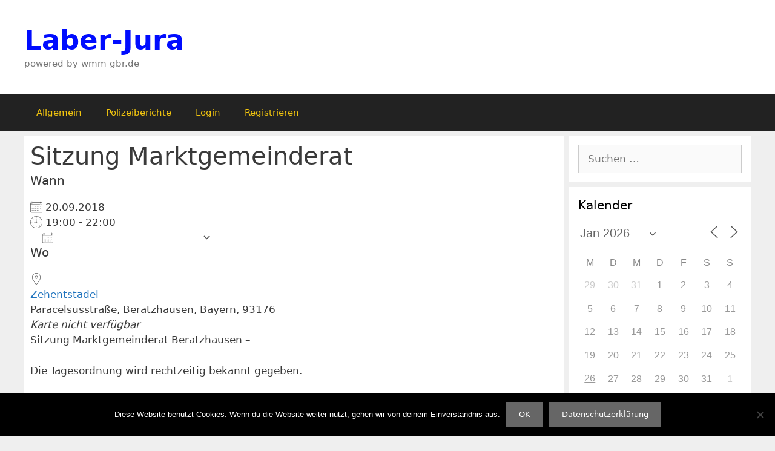

--- FILE ---
content_type: text/html; charset=UTF-8
request_url: https://www.laber-jura.de/events/sitzung-marktgemeinderat/
body_size: 62834
content:
<!DOCTYPE html>
<html lang="de">
<head>
	<meta charset="UTF-8">
	<title>Sitzung Marktgemeinderat &#8211; Laber-Jura</title>
<meta name='robots' content='max-image-preview:large' />
<meta name="viewport" content="width=device-width, initial-scale=1"><link rel="alternate" type="application/rss+xml" title="Laber-Jura &raquo; Feed" href="https://www.laber-jura.de/feed/" />
<link rel="alternate" type="application/rss+xml" title="Laber-Jura &raquo; Kommentar-Feed" href="https://www.laber-jura.de/comments/feed/" />
<link rel="alternate" type="application/rss+xml" title="Laber-Jura &raquo; Kommentar-Feed zu Sitzung Marktgemeinderat" href="https://www.laber-jura.de/events/sitzung-marktgemeinderat/feed/" />
<link rel="alternate" title="oEmbed (JSON)" type="application/json+oembed" href="https://www.laber-jura.de/wp-json/oembed/1.0/embed?url=https%3A%2F%2Fwww.laber-jura.de%2Fevents%2Fsitzung-marktgemeinderat%2F" />
<link rel="alternate" title="oEmbed (XML)" type="text/xml+oembed" href="https://www.laber-jura.de/wp-json/oembed/1.0/embed?url=https%3A%2F%2Fwww.laber-jura.de%2Fevents%2Fsitzung-marktgemeinderat%2F&#038;format=xml" />
<style id='wp-img-auto-sizes-contain-inline-css'>
img:is([sizes=auto i],[sizes^="auto," i]){contain-intrinsic-size:3000px 1500px}
/*# sourceURL=wp-img-auto-sizes-contain-inline-css */
</style>
<link rel='stylesheet' id='dashicons-css' href='https://www.laber-jura.de/wp-includes/css/dashicons.min.css?ver=a48cec0f797339e905439fc5b59193b9' media='all' />
<link rel='stylesheet' id='wp-components-css' href='https://www.laber-jura.de/wp-content/plugins/gutenberg/build/styles/components/style.min.css?ver=22.4.1' media='all' />
<link rel='stylesheet' id='wp-commands-css' href='https://www.laber-jura.de/wp-content/plugins/gutenberg/build/styles/commands/style.min.css?ver=22.4.1' media='all' />
<link rel='stylesheet' id='wp-preferences-css' href='https://www.laber-jura.de/wp-content/plugins/gutenberg/build/styles/preferences/style.min.css?ver=22.4.1' media='all' />
<link rel='stylesheet' id='wp-block-editor-css' href='https://www.laber-jura.de/wp-content/plugins/gutenberg/build/styles/block-editor/style.min.css?ver=22.4.1' media='all' />
<link rel='stylesheet' id='wp-media-utils-css' href='https://www.laber-jura.de/wp-content/plugins/gutenberg/build/styles/media-utils/style.min.css?ver=22.4.1' media='all' />
<link rel='stylesheet' id='wp-patterns-css' href='https://www.laber-jura.de/wp-content/plugins/gutenberg/build/styles/patterns/style.min.css?ver=22.4.1' media='all' />
<link rel='stylesheet' id='wp-editor-css' href='https://www.laber-jura.de/wp-content/plugins/gutenberg/build/styles/editor/style.min.css?ver=22.4.1' media='all' />
<link rel='stylesheet' id='eedee-emoji-block-style-css-css' href='https://www.laber-jura.de/wp-content/plugins/emoji-autocomplete-gutenberg/dist/blocks.style.build.css?ver=1645044426' media='all' />
<style id='wp-emoji-styles-inline-css'>

	img.wp-smiley, img.emoji {
		display: inline !important;
		border: none !important;
		box-shadow: none !important;
		height: 1em !important;
		width: 1em !important;
		margin: 0 0.07em !important;
		vertical-align: -0.1em !important;
		background: none !important;
		padding: 0 !important;
	}
/*# sourceURL=wp-emoji-styles-inline-css */
</style>
<style id='wp-block-library-inline-css'>
:root{--wp-block-synced-color:#7a00df;--wp-block-synced-color--rgb:122,0,223;--wp-bound-block-color:var(--wp-block-synced-color);--wp-editor-canvas-background:#ddd;--wp-admin-theme-color:#007cba;--wp-admin-theme-color--rgb:0,124,186;--wp-admin-theme-color-darker-10:#006ba1;--wp-admin-theme-color-darker-10--rgb:0,107,160.5;--wp-admin-theme-color-darker-20:#005a87;--wp-admin-theme-color-darker-20--rgb:0,90,135;--wp-admin-border-width-focus:2px}@media (min-resolution:192dpi){:root{--wp-admin-border-width-focus:1.5px}}.wp-element-button{cursor:pointer}:root .has-very-light-gray-background-color{background-color:#eee}:root .has-very-dark-gray-background-color{background-color:#313131}:root .has-very-light-gray-color{color:#eee}:root .has-very-dark-gray-color{color:#313131}:root .has-vivid-green-cyan-to-vivid-cyan-blue-gradient-background{background:linear-gradient(135deg,#00d084,#0693e3)}:root .has-purple-crush-gradient-background{background:linear-gradient(135deg,#34e2e4,#4721fb 50%,#ab1dfe)}:root .has-hazy-dawn-gradient-background{background:linear-gradient(135deg,#faaca8,#dad0ec)}:root .has-subdued-olive-gradient-background{background:linear-gradient(135deg,#fafae1,#67a671)}:root .has-atomic-cream-gradient-background{background:linear-gradient(135deg,#fdd79a,#004a59)}:root .has-nightshade-gradient-background{background:linear-gradient(135deg,#330968,#31cdcf)}:root .has-midnight-gradient-background{background:linear-gradient(135deg,#020381,#2874fc)}:root{--wp--preset--font-size--normal:16px;--wp--preset--font-size--huge:42px}.has-regular-font-size{font-size:1em}.has-larger-font-size{font-size:2.625em}.has-normal-font-size{font-size:var(--wp--preset--font-size--normal)}.has-huge-font-size{font-size:var(--wp--preset--font-size--huge)}:root .has-text-align-center{text-align:center}:root .has-text-align-left{text-align:left}:root .has-text-align-right{text-align:right}.has-fit-text{white-space:nowrap!important}#end-resizable-editor-section{display:none}.aligncenter{clear:both}.items-justified-left{justify-content:flex-start}.items-justified-center{justify-content:center}.items-justified-right{justify-content:flex-end}.items-justified-space-between{justify-content:space-between}.screen-reader-text{word-wrap:normal!important;border:0;clip-path:inset(50%);height:1px;margin:-1px;overflow:hidden;padding:0;position:absolute;width:1px}.screen-reader-text:focus{background-color:#ddd;clip-path:none;color:#444;display:block;font-size:1em;height:auto;left:5px;line-height:normal;padding:15px 23px 14px;text-decoration:none;top:5px;width:auto;z-index:100000}html :where(.has-border-color){border-style:solid}html :where([style*=border-top-color]){border-top-style:solid}html :where([style*=border-right-color]){border-right-style:solid}html :where([style*=border-bottom-color]){border-bottom-style:solid}html :where([style*=border-left-color]){border-left-style:solid}html :where([style*=border-width]){border-style:solid}html :where([style*=border-top-width]){border-top-style:solid}html :where([style*=border-right-width]){border-right-style:solid}html :where([style*=border-bottom-width]){border-bottom-style:solid}html :where([style*=border-left-width]){border-left-style:solid}html :where(img[class*=wp-image-]){height:auto;max-width:100%}:where(figure){margin:0 0 1em}html :where(.is-position-sticky){--wp-admin--admin-bar--position-offset:var(--wp-admin--admin-bar--height,0px)}@media screen and (max-width:600px){html :where(.is-position-sticky){--wp-admin--admin-bar--position-offset:0px}}

/*# sourceURL=wp-block-library-inline-css */
</style><style id='global-styles-inline-css'>
:root{--wp--preset--aspect-ratio--square: 1;--wp--preset--aspect-ratio--4-3: 4/3;--wp--preset--aspect-ratio--3-4: 3/4;--wp--preset--aspect-ratio--3-2: 3/2;--wp--preset--aspect-ratio--2-3: 2/3;--wp--preset--aspect-ratio--16-9: 16/9;--wp--preset--aspect-ratio--9-16: 9/16;--wp--preset--color--black: #000000;--wp--preset--color--cyan-bluish-gray: #abb8c3;--wp--preset--color--white: #ffffff;--wp--preset--color--pale-pink: #f78da7;--wp--preset--color--vivid-red: #cf2e2e;--wp--preset--color--luminous-vivid-orange: #ff6900;--wp--preset--color--luminous-vivid-amber: #fcb900;--wp--preset--color--light-green-cyan: #7bdcb5;--wp--preset--color--vivid-green-cyan: #00d084;--wp--preset--color--pale-cyan-blue: #8ed1fc;--wp--preset--color--vivid-cyan-blue: #0693e3;--wp--preset--color--vivid-purple: #9b51e0;--wp--preset--color--contrast: var(--contrast);--wp--preset--color--contrast-2: var(--contrast-2);--wp--preset--color--contrast-3: var(--contrast-3);--wp--preset--color--base: var(--base);--wp--preset--color--base-2: var(--base-2);--wp--preset--color--base-3: var(--base-3);--wp--preset--color--accent: var(--accent);--wp--preset--gradient--vivid-cyan-blue-to-vivid-purple: linear-gradient(135deg,rgb(6,147,227) 0%,rgb(155,81,224) 100%);--wp--preset--gradient--light-green-cyan-to-vivid-green-cyan: linear-gradient(135deg,rgb(122,220,180) 0%,rgb(0,208,130) 100%);--wp--preset--gradient--luminous-vivid-amber-to-luminous-vivid-orange: linear-gradient(135deg,rgb(252,185,0) 0%,rgb(255,105,0) 100%);--wp--preset--gradient--luminous-vivid-orange-to-vivid-red: linear-gradient(135deg,rgb(255,105,0) 0%,rgb(207,46,46) 100%);--wp--preset--gradient--very-light-gray-to-cyan-bluish-gray: linear-gradient(135deg,rgb(238,238,238) 0%,rgb(169,184,195) 100%);--wp--preset--gradient--cool-to-warm-spectrum: linear-gradient(135deg,rgb(74,234,220) 0%,rgb(151,120,209) 20%,rgb(207,42,186) 40%,rgb(238,44,130) 60%,rgb(251,105,98) 80%,rgb(254,248,76) 100%);--wp--preset--gradient--blush-light-purple: linear-gradient(135deg,rgb(255,206,236) 0%,rgb(152,150,240) 100%);--wp--preset--gradient--blush-bordeaux: linear-gradient(135deg,rgb(254,205,165) 0%,rgb(254,45,45) 50%,rgb(107,0,62) 100%);--wp--preset--gradient--luminous-dusk: linear-gradient(135deg,rgb(255,203,112) 0%,rgb(199,81,192) 50%,rgb(65,88,208) 100%);--wp--preset--gradient--pale-ocean: linear-gradient(135deg,rgb(255,245,203) 0%,rgb(182,227,212) 50%,rgb(51,167,181) 100%);--wp--preset--gradient--electric-grass: linear-gradient(135deg,rgb(202,248,128) 0%,rgb(113,206,126) 100%);--wp--preset--gradient--midnight: linear-gradient(135deg,rgb(2,3,129) 0%,rgb(40,116,252) 100%);--wp--preset--font-size--small: 13px;--wp--preset--font-size--medium: 20px;--wp--preset--font-size--large: 36px;--wp--preset--font-size--x-large: 42px;--wp--preset--spacing--20: 0.44rem;--wp--preset--spacing--30: 0.67rem;--wp--preset--spacing--40: 1rem;--wp--preset--spacing--50: 1.5rem;--wp--preset--spacing--60: 2.25rem;--wp--preset--spacing--70: 3.38rem;--wp--preset--spacing--80: 5.06rem;--wp--preset--shadow--natural: 6px 6px 9px rgba(0, 0, 0, 0.2);--wp--preset--shadow--deep: 12px 12px 50px rgba(0, 0, 0, 0.4);--wp--preset--shadow--sharp: 6px 6px 0px rgba(0, 0, 0, 0.2);--wp--preset--shadow--outlined: 6px 6px 0px -3px rgb(255, 255, 255), 6px 6px rgb(0, 0, 0);--wp--preset--shadow--crisp: 6px 6px 0px rgb(0, 0, 0);}:where(body) { margin: 0; }:where(.is-layout-flex){gap: 0.5em;}:where(.is-layout-grid){gap: 0.5em;}body .is-layout-flex{display: flex;}.is-layout-flex{flex-wrap: wrap;align-items: center;}.is-layout-flex > :is(*, div){margin: 0;}body .is-layout-grid{display: grid;}.is-layout-grid > :is(*, div){margin: 0;}body{padding-top: 0px;padding-right: 0px;padding-bottom: 0px;padding-left: 0px;}a:where(:not(.wp-element-button)){text-decoration: underline;}:root :where(.wp-element-button, .wp-block-button__link){background-color: #32373c;border-width: 0;color: #fff;font-family: inherit;font-size: inherit;font-style: inherit;font-weight: inherit;letter-spacing: inherit;line-height: inherit;padding-top: calc(0.667em + 2px);padding-right: calc(1.333em + 2px);padding-bottom: calc(0.667em + 2px);padding-left: calc(1.333em + 2px);text-decoration: none;text-transform: inherit;}.has-black-color{color: var(--wp--preset--color--black) !important;}.has-cyan-bluish-gray-color{color: var(--wp--preset--color--cyan-bluish-gray) !important;}.has-white-color{color: var(--wp--preset--color--white) !important;}.has-pale-pink-color{color: var(--wp--preset--color--pale-pink) !important;}.has-vivid-red-color{color: var(--wp--preset--color--vivid-red) !important;}.has-luminous-vivid-orange-color{color: var(--wp--preset--color--luminous-vivid-orange) !important;}.has-luminous-vivid-amber-color{color: var(--wp--preset--color--luminous-vivid-amber) !important;}.has-light-green-cyan-color{color: var(--wp--preset--color--light-green-cyan) !important;}.has-vivid-green-cyan-color{color: var(--wp--preset--color--vivid-green-cyan) !important;}.has-pale-cyan-blue-color{color: var(--wp--preset--color--pale-cyan-blue) !important;}.has-vivid-cyan-blue-color{color: var(--wp--preset--color--vivid-cyan-blue) !important;}.has-vivid-purple-color{color: var(--wp--preset--color--vivid-purple) !important;}.has-contrast-color{color: var(--wp--preset--color--contrast) !important;}.has-contrast-2-color{color: var(--wp--preset--color--contrast-2) !important;}.has-contrast-3-color{color: var(--wp--preset--color--contrast-3) !important;}.has-base-color{color: var(--wp--preset--color--base) !important;}.has-base-2-color{color: var(--wp--preset--color--base-2) !important;}.has-base-3-color{color: var(--wp--preset--color--base-3) !important;}.has-accent-color{color: var(--wp--preset--color--accent) !important;}.has-black-background-color{background-color: var(--wp--preset--color--black) !important;}.has-cyan-bluish-gray-background-color{background-color: var(--wp--preset--color--cyan-bluish-gray) !important;}.has-white-background-color{background-color: var(--wp--preset--color--white) !important;}.has-pale-pink-background-color{background-color: var(--wp--preset--color--pale-pink) !important;}.has-vivid-red-background-color{background-color: var(--wp--preset--color--vivid-red) !important;}.has-luminous-vivid-orange-background-color{background-color: var(--wp--preset--color--luminous-vivid-orange) !important;}.has-luminous-vivid-amber-background-color{background-color: var(--wp--preset--color--luminous-vivid-amber) !important;}.has-light-green-cyan-background-color{background-color: var(--wp--preset--color--light-green-cyan) !important;}.has-vivid-green-cyan-background-color{background-color: var(--wp--preset--color--vivid-green-cyan) !important;}.has-pale-cyan-blue-background-color{background-color: var(--wp--preset--color--pale-cyan-blue) !important;}.has-vivid-cyan-blue-background-color{background-color: var(--wp--preset--color--vivid-cyan-blue) !important;}.has-vivid-purple-background-color{background-color: var(--wp--preset--color--vivid-purple) !important;}.has-contrast-background-color{background-color: var(--wp--preset--color--contrast) !important;}.has-contrast-2-background-color{background-color: var(--wp--preset--color--contrast-2) !important;}.has-contrast-3-background-color{background-color: var(--wp--preset--color--contrast-3) !important;}.has-base-background-color{background-color: var(--wp--preset--color--base) !important;}.has-base-2-background-color{background-color: var(--wp--preset--color--base-2) !important;}.has-base-3-background-color{background-color: var(--wp--preset--color--base-3) !important;}.has-accent-background-color{background-color: var(--wp--preset--color--accent) !important;}.has-black-border-color{border-color: var(--wp--preset--color--black) !important;}.has-cyan-bluish-gray-border-color{border-color: var(--wp--preset--color--cyan-bluish-gray) !important;}.has-white-border-color{border-color: var(--wp--preset--color--white) !important;}.has-pale-pink-border-color{border-color: var(--wp--preset--color--pale-pink) !important;}.has-vivid-red-border-color{border-color: var(--wp--preset--color--vivid-red) !important;}.has-luminous-vivid-orange-border-color{border-color: var(--wp--preset--color--luminous-vivid-orange) !important;}.has-luminous-vivid-amber-border-color{border-color: var(--wp--preset--color--luminous-vivid-amber) !important;}.has-light-green-cyan-border-color{border-color: var(--wp--preset--color--light-green-cyan) !important;}.has-vivid-green-cyan-border-color{border-color: var(--wp--preset--color--vivid-green-cyan) !important;}.has-pale-cyan-blue-border-color{border-color: var(--wp--preset--color--pale-cyan-blue) !important;}.has-vivid-cyan-blue-border-color{border-color: var(--wp--preset--color--vivid-cyan-blue) !important;}.has-vivid-purple-border-color{border-color: var(--wp--preset--color--vivid-purple) !important;}.has-contrast-border-color{border-color: var(--wp--preset--color--contrast) !important;}.has-contrast-2-border-color{border-color: var(--wp--preset--color--contrast-2) !important;}.has-contrast-3-border-color{border-color: var(--wp--preset--color--contrast-3) !important;}.has-base-border-color{border-color: var(--wp--preset--color--base) !important;}.has-base-2-border-color{border-color: var(--wp--preset--color--base-2) !important;}.has-base-3-border-color{border-color: var(--wp--preset--color--base-3) !important;}.has-accent-border-color{border-color: var(--wp--preset--color--accent) !important;}.has-vivid-cyan-blue-to-vivid-purple-gradient-background{background: var(--wp--preset--gradient--vivid-cyan-blue-to-vivid-purple) !important;}.has-light-green-cyan-to-vivid-green-cyan-gradient-background{background: var(--wp--preset--gradient--light-green-cyan-to-vivid-green-cyan) !important;}.has-luminous-vivid-amber-to-luminous-vivid-orange-gradient-background{background: var(--wp--preset--gradient--luminous-vivid-amber-to-luminous-vivid-orange) !important;}.has-luminous-vivid-orange-to-vivid-red-gradient-background{background: var(--wp--preset--gradient--luminous-vivid-orange-to-vivid-red) !important;}.has-very-light-gray-to-cyan-bluish-gray-gradient-background{background: var(--wp--preset--gradient--very-light-gray-to-cyan-bluish-gray) !important;}.has-cool-to-warm-spectrum-gradient-background{background: var(--wp--preset--gradient--cool-to-warm-spectrum) !important;}.has-blush-light-purple-gradient-background{background: var(--wp--preset--gradient--blush-light-purple) !important;}.has-blush-bordeaux-gradient-background{background: var(--wp--preset--gradient--blush-bordeaux) !important;}.has-luminous-dusk-gradient-background{background: var(--wp--preset--gradient--luminous-dusk) !important;}.has-pale-ocean-gradient-background{background: var(--wp--preset--gradient--pale-ocean) !important;}.has-electric-grass-gradient-background{background: var(--wp--preset--gradient--electric-grass) !important;}.has-midnight-gradient-background{background: var(--wp--preset--gradient--midnight) !important;}.has-small-font-size{font-size: var(--wp--preset--font-size--small) !important;}.has-medium-font-size{font-size: var(--wp--preset--font-size--medium) !important;}.has-large-font-size{font-size: var(--wp--preset--font-size--large) !important;}.has-x-large-font-size{font-size: var(--wp--preset--font-size--x-large) !important;}
/*# sourceURL=global-styles-inline-css */
</style>

<style id='classic-theme-styles-inline-css'>
.wp-block-button__link{background-color:#32373c;border-radius:9999px;box-shadow:none;color:#fff;font-size:1.125em;padding:calc(.667em + 2px) calc(1.333em + 2px);text-decoration:none}.wp-block-file__button{background:#32373c;color:#fff}.wp-block-accordion-heading{margin:0}.wp-block-accordion-heading__toggle{background-color:inherit!important;color:inherit!important}.wp-block-accordion-heading__toggle:not(:focus-visible){outline:none}.wp-block-accordion-heading__toggle:focus,.wp-block-accordion-heading__toggle:hover{background-color:inherit!important;border:none;box-shadow:none;color:inherit;padding:var(--wp--preset--spacing--20,1em) 0;text-decoration:none}.wp-block-accordion-heading__toggle:focus-visible{outline:auto;outline-offset:0}
/*# sourceURL=https://www.laber-jura.de/wp-content/plugins/gutenberg/build/styles/block-library/classic.min.css */
</style>
<link rel='stylesheet' id='bbp-default-css' href='https://www.laber-jura.de/wp-content/plugins/bbpress/templates/default/css/bbpress.min.css?ver=2.6.14' media='all' />
<style id='bbp-default-inline-css'>
#bbpress-forums ul.bbp-lead-topic,#bbpress-forums ul.bbp-topics,#bbpress-forums ul.bbp-forums,#bbpress-forums ul.bbp-replies,#bbpress-forums ul.bbp-search-results,#bbpress-forums,div.bbp-breadcrumb,div.bbp-topic-tags {font-size: inherit;}.single-forum #subscription-toggle {display: block;margin: 1em 0;clear: left;}#bbpress-forums .bbp-search-form {margin-bottom: 10px;}.bbp-login-form fieldset {border: 0;padding: 0;}
/*# sourceURL=bbp-default-inline-css */
</style>
<link rel='stylesheet' id='cookie-notice-front-css' href='https://www.laber-jura.de/wp-content/plugins/cookie-notice/css/front.min.css?ver=2.5.11' media='all' />
<link rel='stylesheet' id='events-manager-css' href='https://www.laber-jura.de/wp-content/plugins/events-manager/includes/css/events-manager.min.css?ver=7.2.3.1' media='all' />
<link rel='stylesheet' id='generate-style-grid-css' href='https://www.laber-jura.de/wp-content/themes/generatepress/assets/css/unsemantic-grid.min.css?ver=3.6.1' media='all' />
<link rel='stylesheet' id='generate-style-css' href='https://www.laber-jura.de/wp-content/themes/generatepress/assets/css/style.min.css?ver=3.6.1' media='all' />
<style id='generate-style-inline-css'>
.no-featured-image-padding .featured-image {margin-left:-10px;margin-right:-10px;}.post-image-above-header .no-featured-image-padding .inside-article .featured-image {margin-top:-10px;}@media (max-width:768px){.no-featured-image-padding .featured-image {margin-left:-10px;margin-right:-10px;}.post-image-above-header .no-featured-image-padding .inside-article .featured-image {margin-top:-10px;}}
body{background-color:#efefef;color:#3a3a3a;}a{color:#1e73be;}a:hover, a:focus, a:active{color:#000000;}body .grid-container{max-width:1200px;}.wp-block-group__inner-container{max-width:1200px;margin-left:auto;margin-right:auto;}:root{--contrast:#222222;--contrast-2:#575760;--contrast-3:#b2b2be;--base:#f0f0f0;--base-2:#f7f8f9;--base-3:#ffffff;--accent:#1e73be;}:root .has-contrast-color{color:var(--contrast);}:root .has-contrast-background-color{background-color:var(--contrast);}:root .has-contrast-2-color{color:var(--contrast-2);}:root .has-contrast-2-background-color{background-color:var(--contrast-2);}:root .has-contrast-3-color{color:var(--contrast-3);}:root .has-contrast-3-background-color{background-color:var(--contrast-3);}:root .has-base-color{color:var(--base);}:root .has-base-background-color{background-color:var(--base);}:root .has-base-2-color{color:var(--base-2);}:root .has-base-2-background-color{background-color:var(--base-2);}:root .has-base-3-color{color:var(--base-3);}:root .has-base-3-background-color{background-color:var(--base-3);}:root .has-accent-color{color:var(--accent);}:root .has-accent-background-color{background-color:var(--accent);}body, button, input, select, textarea{font-family:-apple-system, system-ui, BlinkMacSystemFont, "Segoe UI", Helvetica, Arial, sans-serif, "Apple Color Emoji", "Segoe UI Emoji", "Segoe UI Symbol";}body{line-height:1.5;}.entry-content > [class*="wp-block-"]:not(:last-child):not(.wp-block-heading){margin-bottom:1.5em;}.main-title{font-size:45px;}.main-navigation .main-nav ul ul li a{font-size:14px;}.sidebar .widget, .footer-widgets .widget{font-size:17px;}h1{font-weight:300;font-size:40px;}h2{font-weight:300;font-size:25px;}h3{font-size:20px;}h4{font-size:inherit;}h5{font-size:inherit;}@media (max-width:768px){.main-title{font-size:30px;}h1{font-size:30px;}h2{font-size:25px;}}.top-bar{background-color:#636363;color:#ffffff;}.top-bar a{color:#ffffff;}.top-bar a:hover{color:#303030;}.site-header{background-color:#ffffff;color:#3a3a3a;}.site-header a{color:#3a3a3a;}.main-title a,.main-title a:hover{color:#000cff;}.site-description{color:#757575;}.main-navigation,.main-navigation ul ul{background-color:#222222;}.main-navigation .main-nav ul li a, .main-navigation .menu-toggle, .main-navigation .menu-bar-items{color:#f1c40f;}.main-navigation .main-nav ul li:not([class*="current-menu-"]):hover > a, .main-navigation .main-nav ul li:not([class*="current-menu-"]):focus > a, .main-navigation .main-nav ul li.sfHover:not([class*="current-menu-"]) > a, .main-navigation .menu-bar-item:hover > a, .main-navigation .menu-bar-item.sfHover > a{color:#f2c100;background-color:#3f3f3f;}button.menu-toggle:hover,button.menu-toggle:focus,.main-navigation .mobile-bar-items a,.main-navigation .mobile-bar-items a:hover,.main-navigation .mobile-bar-items a:focus{color:#f1c40f;}.main-navigation .main-nav ul li[class*="current-menu-"] > a{color:#ffffff;background-color:#3f3f3f;}.navigation-search input[type="search"],.navigation-search input[type="search"]:active, .navigation-search input[type="search"]:focus, .main-navigation .main-nav ul li.search-item.active > a, .main-navigation .menu-bar-items .search-item.active > a{color:#f2c100;background-color:#3f3f3f;}.main-navigation ul ul{background-color:#3f3f3f;}.main-navigation .main-nav ul ul li a{color:#ffffff;}.main-navigation .main-nav ul ul li:not([class*="current-menu-"]):hover > a,.main-navigation .main-nav ul ul li:not([class*="current-menu-"]):focus > a, .main-navigation .main-nav ul ul li.sfHover:not([class*="current-menu-"]) > a{color:#ffffff;background-color:#4f4f4f;}.main-navigation .main-nav ul ul li[class*="current-menu-"] > a{color:#ffffff;background-color:#4f4f4f;}.separate-containers .inside-article, .separate-containers .comments-area, .separate-containers .page-header, .one-container .container, .separate-containers .paging-navigation, .inside-page-header{background-color:#ffffff;}.entry-meta{color:#595959;}.entry-meta a{color:#595959;}.entry-meta a:hover{color:#1e73be;}.sidebar .widget{background-color:#ffffff;}.sidebar .widget .widget-title{color:#000000;}.footer-widgets{background-color:#ffffff;}.footer-widgets .widget-title{color:#000000;}.site-info{color:#ffffff;background-color:#222222;}.site-info a{color:#ffffff;}.site-info a:hover{color:#606060;}.footer-bar .widget_nav_menu .current-menu-item a{color:#606060;}input[type="text"],input[type="email"],input[type="url"],input[type="password"],input[type="search"],input[type="tel"],input[type="number"],textarea,select{color:#666666;background-color:#fafafa;border-color:#cccccc;}input[type="text"]:focus,input[type="email"]:focus,input[type="url"]:focus,input[type="password"]:focus,input[type="search"]:focus,input[type="tel"]:focus,input[type="number"]:focus,textarea:focus,select:focus{color:#666666;background-color:#ffffff;border-color:#bfbfbf;}button,html input[type="button"],input[type="reset"],input[type="submit"],a.button,a.wp-block-button__link:not(.has-background){color:#ffffff;background-color:#666666;}button:hover,html input[type="button"]:hover,input[type="reset"]:hover,input[type="submit"]:hover,a.button:hover,button:focus,html input[type="button"]:focus,input[type="reset"]:focus,input[type="submit"]:focus,a.button:focus,a.wp-block-button__link:not(.has-background):active,a.wp-block-button__link:not(.has-background):focus,a.wp-block-button__link:not(.has-background):hover{color:#ffffff;background-color:#3f3f3f;}a.generate-back-to-top{background-color:rgba( 0,0,0,0.4 );color:#ffffff;}a.generate-back-to-top:hover,a.generate-back-to-top:focus{background-color:rgba( 0,0,0,0.6 );color:#ffffff;}:root{--gp-search-modal-bg-color:var(--base-3);--gp-search-modal-text-color:var(--contrast);--gp-search-modal-overlay-bg-color:rgba(0,0,0,0.2);}@media (max-width: 768px){.main-navigation .menu-bar-item:hover > a, .main-navigation .menu-bar-item.sfHover > a{background:none;color:#f1c40f;}}.inside-top-bar{padding:10px;}.inside-header{padding:40px;}.separate-containers .inside-article, .separate-containers .comments-area, .separate-containers .page-header, .separate-containers .paging-navigation, .one-container .site-content, .inside-page-header{padding:10px;}.site-main .wp-block-group__inner-container{padding:10px;}.entry-content .alignwide, body:not(.no-sidebar) .entry-content .alignfull{margin-left:-10px;width:calc(100% + 20px);max-width:calc(100% + 20px);}.one-container.right-sidebar .site-main,.one-container.both-right .site-main{margin-right:10px;}.one-container.left-sidebar .site-main,.one-container.both-left .site-main{margin-left:10px;}.one-container.both-sidebars .site-main{margin:0px 10px 0px 10px;}.separate-containers .widget, .separate-containers .site-main > *, .separate-containers .page-header, .widget-area .main-navigation{margin-bottom:8px;}.separate-containers .site-main{margin:8px;}.both-right.separate-containers .inside-left-sidebar{margin-right:4px;}.both-right.separate-containers .inside-right-sidebar{margin-left:4px;}.both-left.separate-containers .inside-left-sidebar{margin-right:4px;}.both-left.separate-containers .inside-right-sidebar{margin-left:4px;}.separate-containers .page-header-image, .separate-containers .page-header-contained, .separate-containers .page-header-image-single, .separate-containers .page-header-content-single{margin-top:8px;}.separate-containers .inside-right-sidebar, .separate-containers .inside-left-sidebar{margin-top:8px;margin-bottom:8px;}.rtl .menu-item-has-children .dropdown-menu-toggle{padding-left:20px;}.rtl .main-navigation .main-nav ul li.menu-item-has-children > a{padding-right:20px;}.widget-area .widget{padding:20px;}.site-info{padding:20px;}@media (max-width:768px){.separate-containers .inside-article, .separate-containers .comments-area, .separate-containers .page-header, .separate-containers .paging-navigation, .one-container .site-content, .inside-page-header{padding:10px;}.site-main .wp-block-group__inner-container{padding:10px;}.site-info{padding-right:10px;padding-left:10px;}.entry-content .alignwide, body:not(.no-sidebar) .entry-content .alignfull{margin-left:-10px;width:calc(100% + 20px);max-width:calc(100% + 20px);}}/* End cached CSS */@media (max-width: 768px){.main-navigation .menu-toggle,.main-navigation .mobile-bar-items,.sidebar-nav-mobile:not(#sticky-placeholder){display:block;}.main-navigation ul,.gen-sidebar-nav{display:none;}[class*="nav-float-"] .site-header .inside-header > *{float:none;clear:both;}}
/*# sourceURL=generate-style-inline-css */
</style>
<link rel='stylesheet' id='generate-mobile-style-css' href='https://www.laber-jura.de/wp-content/themes/generatepress/assets/css/mobile.min.css?ver=3.6.1' media='all' />
<link rel='stylesheet' id='generate-font-icons-css' href='https://www.laber-jura.de/wp-content/themes/generatepress/assets/css/components/font-icons.min.css?ver=3.6.1' media='all' />
<link rel='stylesheet' id='generate-child-css' href='https://www.laber-jura.de/wp-content/themes/gp-child/style.css?ver=1534495801' media='all' />
<link rel='stylesheet' id='generate-blog-columns-css' href='https://www.laber-jura.de/wp-content/plugins/gp-premium/blog/functions/css/columns.min.css?ver=2.5.5' media='all' />
<link rel='stylesheet' id='parent-theme-css' href='https://www.laber-jura.de/wp-content/themes/generatepress/style.css?ver=a48cec0f797339e905439fc5b59193b9' media='all' />
<script src="https://www.laber-jura.de/wp-includes/js/dist/vendor/wp-polyfill.min.js?ver=3.15.0" id="wp-polyfill-js"></script>
<script src="https://www.laber-jura.de/wp-content/plugins/gutenberg/build/scripts/vendors/react.min.js?ver=18" id="react-js"></script>
<script src="https://www.laber-jura.de/wp-content/plugins/gutenberg/build/scripts/vendors/react-jsx-runtime.min.js?ver=18" id="react-jsx-runtime-js"></script>
<script src="https://www.laber-jura.de/wp-content/plugins/gutenberg/build/scripts/vendors/react-dom.min.js?ver=18" id="react-dom-js"></script>
<script id="cookie-notice-front-js-before">
var cnArgs = {"ajaxUrl":"https:\/\/www.laber-jura.de\/wp-admin\/admin-ajax.php","nonce":"bfbf1a01a4","hideEffect":"fade","position":"bottom","onScroll":false,"onScrollOffset":100,"onClick":false,"cookieName":"cookie_notice_accepted","cookieTime":2592000,"cookieTimeRejected":2592000,"globalCookie":false,"redirection":false,"cache":false,"revokeCookies":false,"revokeCookiesOpt":"automatic"};

//# sourceURL=cookie-notice-front-js-before
</script>
<script src="https://www.laber-jura.de/wp-content/plugins/cookie-notice/js/front.min.js?ver=2.5.11" id="cookie-notice-front-js"></script>
<script src="https://www.laber-jura.de/wp-includes/js/jquery/jquery.min.js?ver=3.7.1" id="jquery-core-js"></script>
<script src="https://www.laber-jura.de/wp-includes/js/jquery/jquery-migrate.min.js?ver=3.4.1" id="jquery-migrate-js"></script>
<script src="https://www.laber-jura.de/wp-includes/js/jquery/ui/core.min.js?ver=1.13.3" id="jquery-ui-core-js"></script>
<script src="https://www.laber-jura.de/wp-includes/js/jquery/ui/mouse.min.js?ver=1.13.3" id="jquery-ui-mouse-js"></script>
<script src="https://www.laber-jura.de/wp-includes/js/jquery/ui/sortable.min.js?ver=1.13.3" id="jquery-ui-sortable-js"></script>
<script src="https://www.laber-jura.de/wp-includes/js/jquery/ui/datepicker.min.js?ver=1.13.3" id="jquery-ui-datepicker-js"></script>
<script id="jquery-ui-datepicker-js-after">
jQuery(function(jQuery){jQuery.datepicker.setDefaults({"closeText":"Schlie\u00dfen","currentText":"Heute","monthNames":["Januar","Februar","M\u00e4rz","April","Mai","Juni","Juli","August","September","Oktober","November","Dezember"],"monthNamesShort":["Jan.","Feb.","M\u00e4rz","Apr.","Mai","Juni","Juli","Aug.","Sep.","Okt.","Nov.","Dez."],"nextText":"Weiter","prevText":"Zur\u00fcck","dayNames":["Sonntag","Montag","Dienstag","Mittwoch","Donnerstag","Freitag","Samstag"],"dayNamesShort":["So.","Mo.","Di.","Mi.","Do.","Fr.","Sa."],"dayNamesMin":["S","M","D","M","D","F","S"],"dateFormat":"d. MM yy","firstDay":1,"isRTL":false});});
//# sourceURL=jquery-ui-datepicker-js-after
</script>
<script src="https://www.laber-jura.de/wp-includes/js/jquery/ui/resizable.min.js?ver=1.13.3" id="jquery-ui-resizable-js"></script>
<script src="https://www.laber-jura.de/wp-includes/js/jquery/ui/draggable.min.js?ver=1.13.3" id="jquery-ui-draggable-js"></script>
<script src="https://www.laber-jura.de/wp-includes/js/jquery/ui/controlgroup.min.js?ver=1.13.3" id="jquery-ui-controlgroup-js"></script>
<script src="https://www.laber-jura.de/wp-includes/js/jquery/ui/checkboxradio.min.js?ver=1.13.3" id="jquery-ui-checkboxradio-js"></script>
<script src="https://www.laber-jura.de/wp-includes/js/jquery/ui/button.min.js?ver=1.13.3" id="jquery-ui-button-js"></script>
<script src="https://www.laber-jura.de/wp-includes/js/jquery/ui/dialog.min.js?ver=1.13.3" id="jquery-ui-dialog-js"></script>
<script id="events-manager-js-extra">
var EM = {"ajaxurl":"https://www.laber-jura.de/wp-admin/admin-ajax.php","locationajaxurl":"https://www.laber-jura.de/wp-admin/admin-ajax.php?action=locations_search","firstDay":"1","locale":"de","dateFormat":"yy-mm-dd","ui_css":"https://www.laber-jura.de/wp-content/plugins/events-manager/includes/css/jquery-ui/build.min.css","show24hours":"1","is_ssl":"1","autocomplete_limit":"10","calendar":{"breakpoints":{"small":560,"medium":908,"large":false},"month_format":"M Y"},"phone":"","datepicker":{"format":"d.m.Y","locale":"de"},"search":{"breakpoints":{"small":650,"medium":850,"full":false}},"url":"https://www.laber-jura.de/wp-content/plugins/events-manager","assets":{"input.em-uploader":{"js":{"em-uploader":{"url":"https://www.laber-jura.de/wp-content/plugins/events-manager/includes/js/em-uploader.js?v=7.2.3.1","event":"em_uploader_ready"}}},".em-event-editor":{"js":{"event-editor":{"url":"https://www.laber-jura.de/wp-content/plugins/events-manager/includes/js/events-manager-event-editor.js?v=7.2.3.1","event":"em_event_editor_ready"}},"css":{"event-editor":"https://www.laber-jura.de/wp-content/plugins/events-manager/includes/css/events-manager-event-editor.min.css?v=7.2.3.1"}},".em-recurrence-sets, .em-timezone":{"js":{"luxon":{"url":"luxon/luxon.js?v=7.2.3.1","event":"em_luxon_ready"}}},".em-booking-form, #em-booking-form, .em-booking-recurring, .em-event-booking-form":{"js":{"em-bookings":{"url":"https://www.laber-jura.de/wp-content/plugins/events-manager/includes/js/bookingsform.js?v=7.2.3.1","event":"em_booking_form_js_loaded"}}},"#em-opt-archetypes":{"js":{"archetypes":"https://www.laber-jura.de/wp-content/plugins/events-manager/includes/js/admin-archetype-editor.js?v=7.2.3.1","archetypes_ms":"https://www.laber-jura.de/wp-content/plugins/events-manager/includes/js/admin-archetypes.js?v=7.2.3.1","qs":"qs/qs.js?v=7.2.3.1"}}},"cached":"","txt_search":"Suche","txt_searching":"Suche...","txt_loading":"Wird geladen\u00a0\u2026"};
//# sourceURL=events-manager-js-extra
</script>
<script src="https://www.laber-jura.de/wp-content/plugins/events-manager/includes/js/events-manager.js?ver=7.2.3.1" id="events-manager-js"></script>
<script src="https://www.laber-jura.de/wp-content/plugins/events-manager/includes/external/flatpickr/l10n/de.js?ver=7.2.3.1" id="em-flatpickr-localization-js"></script>
<link rel="https://api.w.org/" href="https://www.laber-jura.de/wp-json/" /><link rel="EditURI" type="application/rsd+xml" title="RSD" href="https://www.laber-jura.de/xmlrpc.php?rsd" />

<link rel="canonical" href="https://www.laber-jura.de/events/sitzung-marktgemeinderat/" />
<link rel='shortlink' href='https://www.laber-jura.de/?p=246' />
</head>

<body class="wp-singular event-template-default single single-event postid-246 wp-embed-responsive wp-theme-generatepress wp-child-theme-gp-child cookies-not-set post-image-above-header post-image-aligned-center sticky-menu-fade right-sidebar nav-below-header separate-containers fluid-header active-footer-widgets-3 nav-aligned-left header-aligned-left dropdown-hover" itemtype="https://schema.org/Blog" itemscope>
	
<script type="text/javascript" id="bbp-swap-no-js-body-class">
	document.body.className = document.body.className.replace( 'bbp-no-js', 'bbp-js' );
</script>

<a class="screen-reader-text skip-link" href="#content" title="Zum Inhalt springen">Zum Inhalt springen</a>		<header class="site-header" id="masthead" aria-label="Website"  itemtype="https://schema.org/WPHeader" itemscope>
			<div class="inside-header grid-container grid-parent">
				<div class="site-branding">
						<p class="main-title" itemprop="headline">
					<a href="https://www.laber-jura.de/" rel="home">Laber-Jura</a>
				</p>
						<p class="site-description" itemprop="description">powered by wmm-gbr.de</p>
					</div>			</div>
		</header>
				<nav class="main-navigation sub-menu-right" id="site-navigation" aria-label="Primär"  itemtype="https://schema.org/SiteNavigationElement" itemscope>
			<div class="inside-navigation grid-container grid-parent">
								<button class="menu-toggle" aria-controls="primary-menu" aria-expanded="false">
					<span class="mobile-menu">Menü</span>				</button>
				<div id="primary-menu" class="main-nav"><ul id="menu-header-navigation" class=" menu sf-menu"><li id="menu-item-25" class="menu-item menu-item-type-taxonomy menu-item-object-category menu-item-25"><a href="https://www.laber-jura.de/category/allgemein/">Allgemein</a></li>
<li id="menu-item-34" class="menu-item menu-item-type-custom menu-item-object-custom menu-item-34"><a href="//www.laber-jura.de/polizeibericht">Polizeiberichte</a></li>
<li id="menu-item-26" class="nmr-logged-out menu-item menu-item-type-custom menu-item-object-custom menu-item-26"><a href="//www.laber-jura.de/wp-admin">Login</a></li>
<li id="menu-item-27" class="nmr-logged-out menu-item menu-item-type-custom menu-item-object-custom menu-item-27"><a href="//www.laber-jura.de/wp-login.php?action=register">Registrieren</a></li>
</ul></div>			</div>
		</nav>
		
	<div class="site grid-container container hfeed grid-parent" id="page">
				<div class="site-content" id="content">
			
	<div class="content-area grid-parent mobile-grid-100 grid-75 tablet-grid-75" id="primary">
		<main class="site-main" id="main">
			
<article id="post-246" class="post-246 event type-event status-publish hentry infinite-scroll-item no-featured-image-padding" itemtype="https://schema.org/CreativeWork" itemscope>
	<div class="inside-article">
					<header class="entry-header">
				<h1 class="entry-title" itemprop="headline">Sitzung Marktgemeinderat</h1>			</header>
			
		<div class="entry-content" itemprop="text">
			<div class="em em-view-container" id="em-view-6" data-view="event">
	<div class="em-item em-item-single em-event em-event-single em-event-6 " id="em-event-6" data-view-id="6">
		
<section class="em-item-header"  style="--default-border:#a8d144;">
	
	<div class="em-item-meta">
		<section class="em-item-meta-column">
			<section class="em-event-when">
				<h3>Wann</h3>
				<div class="em-item-meta-line em-event-date em-event-meta-datetime">
					<span class="em-icon-calendar em-icon"></span>
					20.09.2018&nbsp;&nbsp;&nbsp;&nbsp;
				</div>
				<div class="em-item-meta-line em-event-time em-event-meta-datetime">
					<span class="em-icon-clock em-icon"></span>
					19:00 - 22:00
				</div>
									<button type="button" class="em-event-add-to-calendar em-tooltip-ddm em-clickable input" data-button-width="match" data-tooltip-class="em-add-to-calendar-tooltip" data-content="em-event-add-to-colendar-content-1357902671"><span class="em-icon em-icon-calendar"></span> Zum Kalender hinzufügen</button>
					<div class="em-tooltip-ddm-content em-event-add-to-calendar-content" id="em-event-add-to-colendar-content-1357902671">
						<a class="em-a2c-download" href="https://www.laber-jura.de/events/sitzung-marktgemeinderat/ical/" target="_blank">ICS herunterladen</a>
						<a class="em-a2c-google" href="https://www.google.com/calendar/event?action=TEMPLATE&#038;text=Sitzung+Marktgemeinderat&#038;dates=20180920T190000/20180920T220000&#038;details=Sitzung+Marktgemeinderat+Beratzhausen+%26%238211%3BDie+Tagesordnung+wird+rechtzeitig+bekannt+gegeben.&#038;location=Paracelsusstra%C3%9Fe%2C+Beratzhausen%2C+Bayern%2C+93176%2C+Deutschland&#038;trp=false&#038;sprop=https%3A%2F%2Fwww.laber-jura.de%2Fevents%2Fsitzung-marktgemeinderat%2F&#038;sprop=name:Laber-Jura&#038;ctz=UTC%2B1" target="_blank">Google Kalender</a>
						<a class="em-a2c-apple" href="webcal://www.laber-jura.de/events/sitzung-marktgemeinderat/ical/" target="_blank">iCalendar</a>
						<a class="em-a2c-office" href="https://outlook.office.com/calendar/0/deeplink/compose?allday=false&#038;body=Sitzung+Marktgemeinderat+Beratzhausen+%26%238211%3BDie+Tagesordnung+wird+rechtzeitig+bekannt+gegeben.&#038;location=Paracelsusstra%C3%9Fe%2C+Beratzhausen%2C+Bayern%2C+93176%2C+Deutschland&#038;path=/calendar/action/compose&#038;rru=addevent&#038;startdt=2018-09-20T19%3A00%3A00%2B01%3A00&#038;enddt=2018-09-20T22%3A00%3A00%2B01%3A00&#038;subject=Sitzung+Marktgemeinderat" target="_blank">Office 365</a>
						<a class="em-a2c-outlook" href="https://outlook.live.com/calendar/0/deeplink/compose?allday=false&#038;body=Sitzung+Marktgemeinderat+Beratzhausen+%26%238211%3BDie+Tagesordnung+wird+rechtzeitig+bekannt+gegeben.&#038;location=Paracelsusstra%C3%9Fe%2C+Beratzhausen%2C+Bayern%2C+93176%2C+Deutschland&#038;path=/calendar/action/compose&#038;rru=addevent&#038;startdt=2018-09-20T19%3A00%3A00%2B01%3A00&#038;enddt=2018-09-20T22%3A00%3A00%2B01%3A00&#038;subject=Sitzung+Marktgemeinderat" target="_blank">Outlook Live</a>
					</div>
					
			</section>
	
			
		</section>

		<section class="em-item-meta-column">
			
			<section class="em-event-where">
				<h3>Wo</h3>
				<div class="em-item-meta-line em-event-location">
					<span class="em-icon-location em-icon"></span>
					<div>
						<a href="https://www.laber-jura.de/locations/zehentstadel/">Zehentstadel</a><br>
						Paracelsusstraße, Beratzhausen, Bayern, 93176
					</div>
				</div>
			</section>
			
			
			
			
		</section>
	</div>
</section>

<section class="em-event-location">
	<i>Karte nicht verfügbar</i>
</section>

<section class="em-event-content">
	<p>Sitzung Marktgemeinderat Beratzhausen &#8211;</p>
<p>Die Tagesordnung wird rechtzeitig bekannt gegeben.</p>

</section>
	</div>
</div>
			</div>

			</div>
</article>

			<div class="comments-area">
				<div id="comments">

		<div id="respond" class="comment-respond">
		<h3 id="reply-title" class="comment-reply-title">Schreibe einen Kommentar <small><a rel="nofollow" id="cancel-comment-reply-link" href="/events/sitzung-marktgemeinderat/#respond" style="display:none;">Antwort abbrechen</a></small></h3><p class="must-log-in">Du musst <a href="https://www.laber-jura.de/wp-login.php?redirect_to=https%3A%2F%2Fwww.laber-jura.de%2Fevents%2Fsitzung-marktgemeinderat%2F">angemeldet</a> sein, um einen Kommentar abzugeben.</p>	</div><!-- #respond -->
	
</div><!-- #comments -->
			</div>

					</main>
	</div>

	<div class="widget-area sidebar is-right-sidebar grid-25 tablet-grid-25 grid-parent" id="right-sidebar">
	<div class="inside-right-sidebar">
		<aside id="search-2" class="widget inner-padding widget_search"><form method="get" class="search-form" action="https://www.laber-jura.de/">
	<label>
		<span class="screen-reader-text">Suche nach:</span>
		<input type="search" class="search-field" placeholder="Suchen …" value="" name="s" title="Suche nach:">
	</label>
	<input type="submit" class="search-submit" value="Suchen"></form>
</aside><aside id="em_calendar-2" class="widget inner-padding widget_em_calendar"><h2 class="widget-title">Kalender</h2>		<div class="em em-view-container" id="em-view-54986969" data-view="calendar">
			<div class="em pixelbones em-calendar preview-modal responsive-dateclick-modal size-small this-month" data-scope="all" data-preview-tooltips-trigger="" id="em-calendar-54986969" data-view-id="54986969" data-view-type="calendar" data-month="01" data-year="2026" data-timezone="">
	<section class="em-cal-nav em-cal-nav-normal">
			<div class="month input">
					<form action="" method="get">
				<input type="month" class="em-month-picker" value="2026-01" data-month-value="Jan. 2026">
				<span class="toggle"></span>
			</form>
			</div>
			<div class="month-nav input">
		<a class="em-calnav em-calnav-prev" href="/events/sitzung-marktgemeinderat/?mo=12&#038;yr=2025" data-disabled="0" >
			<svg viewBox="0 0 15 15" xmlns="http://www.w3.org/2000/svg"><path d="M10 14L3 7.5L10 1" stroke="#555" stroke-linecap="square"></path></svg>
		</a>
					<a href="" class="em-calnav-today button button-secondary size-large size-medium is-today" >
				Heute			</a>
				<a class="em-calnav em-calnav-next" href="/events/sitzung-marktgemeinderat/?mo=2&#038;yr=2026" data-disabled="0" >
			<svg viewBox="0 0 15 15" xmlns="http://www.w3.org/2000/svg"><path d="M5 14L12 7.5L5 1" stroke="#555" stroke-linecap="square"></path></svg>
		</a>
	</div>
	</section><section class="em-cal-head em-cal-week-days em-cal-days size-large">
			<div class="em-cal-day em-cal-col-0">Mo.</div>
				<div class="em-cal-day em-cal-col-1">Di.</div>
				<div class="em-cal-day em-cal-col-2">Mi.</div>
				<div class="em-cal-day em-cal-col-3">Do.</div>
				<div class="em-cal-day em-cal-col-4">Fr.</div>
				<div class="em-cal-day em-cal-col-5">Sa.</div>
				<div class="em-cal-day em-cal-col-6">So.</div>
		</section>
<section class="em-cal-head em-cal-week-days em-cal-days size-small size-medium">
			<div class="em-cal-day em-cal-col-0">M</div>
				<div class="em-cal-day em-cal-col-1">D</div>
				<div class="em-cal-day em-cal-col-2">M</div>
				<div class="em-cal-day em-cal-col-3">D</div>
				<div class="em-cal-day em-cal-col-4">F</div>
				<div class="em-cal-day em-cal-col-5">S</div>
				<div class="em-cal-day em-cal-col-6">S</div>
		</section><section class="em-cal-body em-cal-days event-style-pill even-aspect">
			<div class="eventless-pre em-cal-day em-cal-col-1">
							<div class="em-cal-day-date">
					<span>29</span>
				</div>
					</div>
				<div class="eventless-pre em-cal-day em-cal-col-2">
							<div class="em-cal-day-date">
					<span>30</span>
				</div>
					</div>
				<div class="eventless-pre em-cal-day em-cal-col-3">
							<div class="em-cal-day-date">
					<span>31</span>
				</div>
					</div>
				<div class="eventless em-cal-day em-cal-col-4">
							<div class="em-cal-day-date">
					<span>1</span>
				</div>
					</div>
				<div class="eventless em-cal-day em-cal-col-5">
							<div class="em-cal-day-date">
					<span>2</span>
				</div>
					</div>
				<div class="eventless em-cal-day em-cal-col-6">
							<div class="em-cal-day-date">
					<span>3</span>
				</div>
					</div>
				<div class="eventless em-cal-day em-cal-col-7">
							<div class="em-cal-day-date">
					<span>4</span>
				</div>
					</div>
				<div class="eventless em-cal-day em-cal-col-1">
							<div class="em-cal-day-date">
					<span>5</span>
				</div>
					</div>
				<div class="eventless em-cal-day em-cal-col-2">
							<div class="em-cal-day-date">
					<span>6</span>
				</div>
					</div>
				<div class="eventless em-cal-day em-cal-col-3">
							<div class="em-cal-day-date">
					<span>7</span>
				</div>
					</div>
				<div class="eventless em-cal-day em-cal-col-4">
							<div class="em-cal-day-date">
					<span>8</span>
				</div>
					</div>
				<div class="eventless em-cal-day em-cal-col-5">
							<div class="em-cal-day-date">
					<span>9</span>
				</div>
					</div>
				<div class="eventless em-cal-day em-cal-col-6">
							<div class="em-cal-day-date">
					<span>10</span>
				</div>
					</div>
				<div class="eventless em-cal-day em-cal-col-7">
							<div class="em-cal-day-date">
					<span>11</span>
				</div>
					</div>
				<div class="eventless em-cal-day em-cal-col-1">
							<div class="em-cal-day-date">
					<span>12</span>
				</div>
					</div>
				<div class="eventless em-cal-day em-cal-col-2">
							<div class="em-cal-day-date">
					<span>13</span>
				</div>
					</div>
				<div class="eventless em-cal-day em-cal-col-3">
							<div class="em-cal-day-date">
					<span>14</span>
				</div>
					</div>
				<div class="eventless em-cal-day em-cal-col-4">
							<div class="em-cal-day-date">
					<span>15</span>
				</div>
					</div>
				<div class="eventless em-cal-day em-cal-col-5">
							<div class="em-cal-day-date">
					<span>16</span>
				</div>
					</div>
				<div class="eventless em-cal-day em-cal-col-6">
							<div class="em-cal-day-date">
					<span>17</span>
				</div>
					</div>
				<div class="eventless em-cal-day em-cal-col-7">
							<div class="em-cal-day-date">
					<span>18</span>
				</div>
					</div>
				<div class="eventless em-cal-day em-cal-col-1">
							<div class="em-cal-day-date">
					<span>19</span>
				</div>
					</div>
				<div class="eventless em-cal-day em-cal-col-2">
							<div class="em-cal-day-date">
					<span>20</span>
				</div>
					</div>
				<div class="eventless em-cal-day em-cal-col-3">
							<div class="em-cal-day-date">
					<span>21</span>
				</div>
					</div>
				<div class="eventless em-cal-day em-cal-col-4">
							<div class="em-cal-day-date">
					<span>22</span>
				</div>
					</div>
				<div class="eventless em-cal-day em-cal-col-5">
							<div class="em-cal-day-date">
					<span>23</span>
				</div>
					</div>
				<div class="eventless em-cal-day em-cal-col-6">
							<div class="em-cal-day-date">
					<span>24</span>
				</div>
					</div>
				<div class="eventless em-cal-day em-cal-col-7">
							<div class="em-cal-day-date">
					<span>25</span>
				</div>
					</div>
				<div class="eventless-today em-cal-day em-cal-col-1">
							<div class="em-cal-day-date">
					<span>26</span>
				</div>
					</div>
				<div class="eventless em-cal-day em-cal-col-2">
							<div class="em-cal-day-date">
					<span>27</span>
				</div>
					</div>
				<div class="eventless em-cal-day em-cal-col-3">
							<div class="em-cal-day-date">
					<span>28</span>
				</div>
					</div>
				<div class="eventless em-cal-day em-cal-col-4">
							<div class="em-cal-day-date">
					<span>29</span>
				</div>
					</div>
				<div class="eventless em-cal-day em-cal-col-5">
							<div class="em-cal-day-date">
					<span>30</span>
				</div>
					</div>
				<div class="eventless em-cal-day em-cal-col-6">
							<div class="em-cal-day-date">
					<span>31</span>
				</div>
					</div>
				<div class="eventless-post em-cal-day em-cal-col-7">
							<div class="em-cal-day-date">
					<span>1</span>
				</div>
					</div>
		</section><section class="em-cal-events-content" id="em-cal-events-content-54986969">
																																																																																																																	</section></div>
<script>
	{
		let el = document.getElementById('em-calendar-54986969').querySelector('.em-cal-body');
		let width = el.firstElementChild.getBoundingClientRect().width;
		if (width > 0) {
			el.style.setProperty('--grid-auto-rows', 'minmax(' + width + 'px, auto)');
		}
	}
</script>			<div class="em-view-custom-data" id="em-view-custom-data-54986969">
								<form class="em-view-custom-data-search" id="em-view-custom-data-search-54986969">
										<input type="hidden" name="css" value="1">
										<input type="hidden" name="search_action" value="search_events">
										<input type="hidden" name="search_advanced_text" value="Erweiterte Suche anzeigen">
										<input type="hidden" name="search_text_show" value="Erweiterte Suche anzeigen">
										<input type="hidden" name="search_text_hide" value="Erweiterte Suche verbergen">
										<input type="hidden" name="search_button" value="Suche">
										<input type="hidden" name="saved_searches" value="">
										<input type="hidden" name="search_advanced_style" value="accordion">
										<input type="hidden" name="search_multiselect_style" value="always-open">
										<input type="hidden" name="sorting" value="">
										<input type="hidden" name="search_term_main" value="1">
										<input type="hidden" name="search_term" value="1">
										<input type="hidden" name="search_term_label" value="Suche">
										<input type="hidden" name="search_term_advanced" value="1">
										<input type="hidden" name="search_term_label_advanced" value="Suche">
										<input type="hidden" name="search_geo" value="1">
										<input type="hidden" name="geo_label" value="Nahe ...">
										<input type="hidden" name="search_geo_advanced" value="1">
										<input type="hidden" name="geo_label_advanced" value="Nahe ...">
										<input type="hidden" name="search_geo_units" value="1">
										<input type="hidden" name="geo_units_label" value="Innerhalb">
										<input type="hidden" name="geo_distance_values" value="5,10,25,50,100">
										<input type="hidden" name="search_scope" value="1">
										<input type="hidden" name="scope_label" value="Daten">
										<input type="hidden" name="scope_seperator" value="und">
										<input type="hidden" name="scope_format" value="M j">
										<input type="hidden" name="search_scope_advanced" value="1">
										<input type="hidden" name="scope_label_advanced" value="Daten">
										<input type="hidden" name="scope_seperator_advanced" value="und">
										<input type="hidden" name="scope_format_advanced" value="M j">
										<input type="hidden" name="search_eventful_main" value="0">
										<input type="hidden" name="search_eventful" value="0">
										<input type="hidden" name="search_eventful_locations_label" value="Orte mit vielen Veranstaltungen?">
										<input type="hidden" name="search_eventful_locations_tooltip" value="Nur Orte mit bevorstehenden Veranstaltungen anzeigen.">
										<input type="hidden" name="search_categories" value="1">
										<input type="hidden" name="category_label" value="Kategorie">
										<input type="hidden" name="categories_label" value="Alle Kategorien">
										<input type="hidden" name="categories_placeholder" value="Suche Kategorien">
										<input type="hidden" name="categories_clear_text" value="Clear Selected">
										<input type="hidden" name="categories_count_text" value="%d Selected">
										<input type="hidden" name="categories_include" value="">
										<input type="hidden" name="categories_exclude" value="">
										<input type="hidden" name="search_tags" value="0">
										<input type="hidden" name="tag_label" value="Schlagwörter">
										<input type="hidden" name="tags_label" value="All Tags">
										<input type="hidden" name="tags_placeholder" value="Suche Schlagwörter">
										<input type="hidden" name="tags_clear_text" value="Clear Selected">
										<input type="hidden" name="tags_count_text" value="%d Selected">
										<input type="hidden" name="tags_include" value="">
										<input type="hidden" name="tags_exclude" value="">
										<input type="hidden" name="search_countries" value="1">
										<input type="hidden" name="country_label" value="Land">
										<input type="hidden" name="countries_label" value="Alle Länder">
										<input type="hidden" name="search_regions" value="1">
										<input type="hidden" name="region_label" value="Region">
										<input type="hidden" name="search_states" value="1">
										<input type="hidden" name="state_label" value="Bundesland">
										<input type="hidden" name="search_towns" value="0">
										<input type="hidden" name="town_label" value="Ort">
										<input type="hidden" name="show_main" value="1">
										<input type="hidden" name="show_advanced" value="1">
										<input type="hidden" name="advanced_mode" value="modal">
										<input type="hidden" name="advanced_hidden" value="1">
										<input type="hidden" name="advanced_trigger" value="1">
										<input type="hidden" name="main_classes" value="css-search,em-search-legacy,has-search-term,has-search-geo,has-search-main,has-advanced,advanced-hidden">
										<input type="hidden" name="css_classes_advanced" value="">
										<input type="hidden" name="id" value="54986969">
										<input type="hidden" name="scope" value="all">
										<input type="hidden" name="calendar_size" value="">
										<input type="hidden" name="has_advanced_trigger" value="0">
									</form>
				<form class="em-view-custom-data-calendar" id="em-view-custom-data-calendar-54986969">
											<input type="hidden" name="title" value="Kalender">
											<input type="hidden" name="event_archetype" value="event">
											<input type="hidden" name="id" value="54986969">
											<input type="hidden" name="scope" value="all">
											<input type="hidden" name="calendar_size" value="">
											<input type="hidden" name="has_advanced_trigger" value="0">
									</form>
			</div>
		</div>
		</aside><aside id="em_widget-2" class="widget inner-padding widget_em_widget"><h2 class="widget-title">Veranstaltungen</h2><div class="em pixelbones em-list-widget em-events-widget"><li>Keine Veranstaltungen</li></div></aside><aside id="wmm_latest_police_news_preview-3" class="widget inner-padding widget_wmm_latest_police_news_preview"><h2 class="widget-title">Polizeiberichte</h2><p><b><a href="https://www.laber-jura.de/polizeibericht/2026/01/23/pressebericht-pi-nittendorf-631/">Pressebericht PI Nittendorf, am 23.01.2026</a></b><br>Hemau: Pkw mit falschen Kennzeichen versehen… Am Donnerstagvormittag stellte eine Streifenbesatzung der Polizeiinspektion Nittendorf gegen 08.55 Uhr einen abgestellten, nicht zugelassen Ford Focus in der Josef-Eder-Straße am Fahrbahnrand fest. Wie ... <p class="read-more-container"><a title="Pressebericht PI Nittendorf" class="read-more button" href="https://www.laber-jura.de/polizeibericht/2026/01/23/pressebericht-pi-nittendorf-631/#more-5006" aria-label="Mehr Informationen über Pressebericht PI Nittendorf">Weiterlesen</a></p></p><p><b><a href="https://www.laber-jura.de/polizeibericht/2026/01/21/pressebericht-pi-nittendorf-630/">Pressebericht PI Nittendorf, am 21.01.2026</a></b><br>Hemau: Verkehrsunfälle infolge eines medizinischen Notfalls Am 20.01.2026 ereignete sich gegen 11:00 Uhr am Oberen Stadtplatz in Hemau ein Verkehrsunfall. Der Fahrer eines VW Golf touchierte beim Vorbeifahren an einer ... <p class="read-more-container"><a title="Pressebericht PI Nittendorf" class="read-more button" href="https://www.laber-jura.de/polizeibericht/2026/01/21/pressebericht-pi-nittendorf-630/#more-5005" aria-label="Mehr Informationen über Pressebericht PI Nittendorf">Weiterlesen</a></p></p><p><b><a href="https://www.laber-jura.de/polizeibericht/2026/01/21/pressebericht-vpi-regensburg-398/">Pressebericht VPI Regensburg, am 21.01.2026</a></b><br>Geschwindigkeitsmessung Messörtlichkeit: Parsberg, St 2234, im Bereich Hammermühle Messzeit: 20.01.2026 von 09:00 bis 13:30 Uhr Zulässige Höchstgeschwindigkeit: 60 km/h (außerorts) Gemessene Fahrzeuge: 1163 Beanstandet: 10 Anzahl Fahrverbote: 1 Schnellster: 103 ... <p class="read-more-container"><a title="Pressebericht VPI Regensburg" class="read-more button" href="https://www.laber-jura.de/polizeibericht/2026/01/21/pressebericht-vpi-regensburg-398/#more-5004" aria-label="Mehr Informationen über Pressebericht VPI Regensburg">Weiterlesen</a></p></p><hr style="margin: 0.5rem 0;"><p style="text-align: center"><a href="https://laber-jura.de/polizeibericht/">Alle Berichte</a></p></aside><aside id="meta-2" class="widget inner-padding widget_meta"><h2 class="widget-title">Meta</h2>
		<ul>
						<li><a href="https://www.laber-jura.de/wp-login.php">Anmelden</a></li>
			<li><a href="https://www.laber-jura.de/feed/">Feed der Einträge</a></li>
			<li><a href="https://www.laber-jura.de/comments/feed/">Kommentar-Feed</a></li>

			<li><a href="https://de.wordpress.org/">WordPress.org</a></li>
		</ul>

		</aside>	</div>
</div>

	</div>
</div>


<div class="site-footer">
				<div id="footer-widgets" class="site footer-widgets">
				<div class="footer-widgets-container grid-container grid-parent">
					<div class="inside-footer-widgets">
							<div class="footer-widget-1 grid-parent grid-33 tablet-grid-50 mobile-grid-100">
			</div>
		<div class="footer-widget-2 grid-parent grid-33 tablet-grid-50 mobile-grid-100">
		<aside id="rss-2" class="widget inner-padding widget_rss"><h2 class="widget-title"><a class="rsswidget rss-widget-feed" href="https://rss.sueddeutsche.de/rss/Politik"><img class="rss-widget-icon" style="border:0" width="14" height="14" src="https://www.laber-jura.de/wp-includes/images/rss.png" alt="RSS" loading="lazy" /></a> <a class="rsswidget rss-widget-title" href="https://www.sueddeutsche.de/">Süddeutsche Zeitung &#8211; Politik</a></h2><ul><li><a class='rsswidget' href='https://www.sueddeutsche.de/politik/ukraine-krieg-newsblog-russland-selenskij-sicherheitsgarantien-usa-li.3373214'>Krieg in der Ukraine: Selenskij: Dokument über US-Sicherheitsgarantien fertig</a></li><li><a class='rsswidget' href='https://www.sueddeutsche.de/politik/news-minneapolis-toter-ukraine-russland-abu-dahbi-teilzeit-cdu-wirtschaftsrat-li.3375000'>SZ am Abend: Nachrichten vom 25. Januar 2026</a></li><li><a class='rsswidget' href='https://www.sueddeutsche.de/projekte/artikel/politik/minneapolis-ice-grenzschutz-trump-usa-alex-pretti-kristi-noem-e938812/'>Minneapolis: Erst entwaffnet, dann erschossen</a></li><li><a class='rsswidget' href='https://www.sueddeutsche.de/politik/myanmar-generaele-weisen-kritik-an-wahl-zurueck-li.3374996'>Myanmar: Generäle weisen Kritik an Wahl zurück</a></li><li><a class='rsswidget' href='https://www.sueddeutsche.de/politik/flucht-und-migration-tote-und-vermisste-in-der-aegaeis-li.3374995'>Flucht und Migration: Tote und Vermisste in der Ägäis</a></li></ul></aside>	</div>
		<div class="footer-widget-3 grid-parent grid-33 tablet-grid-50 mobile-grid-100">
		<aside id="rss-3" class="widget inner-padding widget_rss"><h2 class="widget-title"><a class="rsswidget rss-widget-feed" href="https://www.mittelbayerische.de/rss/sport/news.xml"><img class="rss-widget-icon" style="border:0" width="14" height="14" src="https://www.laber-jura.de/wp-includes/images/rss.png" alt="RSS" loading="lazy" /></a> <a class="rsswidget rss-widget-title" href="">Mittelbayerische Zeitung &#8211; Sport</a></h2></aside>	</div>
						</div>
				</div>
			</div>
					<footer class="site-info" aria-label="Website"  itemtype="https://schema.org/WPFooter" itemscope>
			<div class="inside-site-info grid-container grid-parent">
								<div class="copyright-bar">
					&copy; 2004 - 2026 Laber Jura - powered by wmm-gbr.de				</div>
			</div>
		</footer>
		</div>

<div id="wmm_nav_footer">
		<div class="menu-footer-nav-container"><ul id="menu-footer-nav" class="menu"><li id="menu-item-33" class="menu-item menu-item-type-post_type menu-item-object-page menu-item-privacy-policy menu-item-33"><a rel="privacy-policy" href="https://www.laber-jura.de/datenschutz/">Datenschutz</a></li>
<li id="menu-item-32" class="menu-item menu-item-type-post_type menu-item-object-page menu-item-32"><a href="https://www.laber-jura.de/impressum/">Impressum</a></li>
</ul></div>	</div><script type="speculationrules">
{"prefetch":[{"source":"document","where":{"and":[{"href_matches":"/*"},{"not":{"href_matches":["/wp-*.php","/wp-admin/*","/wp-content/uploads/*","/wp-content/*","/wp-content/plugins/*","/wp-content/themes/gp-child/*","/wp-content/themes/generatepress/*","/*\\?(.+)"]}},{"not":{"selector_matches":"a[rel~=\"nofollow\"]"}},{"not":{"selector_matches":".no-prefetch, .no-prefetch a"}}]},"eagerness":"conservative"}]}
</script>
		<script type="text/javascript">
			(function() {
				let targetObjectName = 'EM';
				if ( typeof window[targetObjectName] === 'object' && window[targetObjectName] !== null ) {
					Object.assign( window[targetObjectName], []);
				} else {
					console.warn( 'Could not merge extra data: window.' + targetObjectName + ' not found or not an object.' );
				}
			})();
		</script>
		<script id="generate-a11y">
!function(){"use strict";if("querySelector"in document&&"addEventListener"in window){var e=document.body;e.addEventListener("pointerdown",(function(){e.classList.add("using-mouse")}),{passive:!0}),e.addEventListener("keydown",(function(){e.classList.remove("using-mouse")}),{passive:!0})}}();
</script>
<!-- Matomo -->
<script>
  var _paq = window._paq = window._paq || [];
  /* tracker methods like "setCustomDimension" should be called before "trackPageView" */
  _paq.push(['trackPageView']);
_paq.push(['trackAllContentImpressions']);
  _paq.push(['enableLinkTracking']);
  (function() {
    var u="https://stats.wmm-gbr.de/";
    _paq.push(['setTrackerUrl', u+'piwik.php']);
    _paq.push(['setSiteId', '2']);
    var d=document, g=d.createElement('script'), s=d.getElementsByTagName('script')[0];
    g.async=true; g.src=u+'piwik.js'; s.parentNode.insertBefore(g,s);
  })();
</script>
<!-- End Matomo Code -->
<script src="https://www.laber-jura.de/wp-content/plugins/gutenberg/build/scripts/autop/index.min.js?ver=9d0d0901b46f0a9027c9" id="wp-autop-js"></script>
<script src="https://www.laber-jura.de/wp-content/plugins/gutenberg/build/scripts/blob/index.min.js?ver=198af75fe06d924090d8" id="wp-blob-js"></script>
<script src="https://www.laber-jura.de/wp-content/plugins/gutenberg/build/scripts/block-serialization-default-parser/index.min.js?ver=bff55bd3f1ce9df0c99c" id="wp-block-serialization-default-parser-js"></script>
<script src="https://www.laber-jura.de/wp-content/plugins/gutenberg/build/scripts/hooks/index.min.js?ver=7496969728ca0f95732d" id="wp-hooks-js"></script>
<script src="https://www.laber-jura.de/wp-content/plugins/gutenberg/build/scripts/deprecated/index.min.js?ver=990e85f234fee8f7d446" id="wp-deprecated-js"></script>
<script src="https://www.laber-jura.de/wp-content/plugins/gutenberg/build/scripts/dom/index.min.js?ver=c91f84eb584028056de2" id="wp-dom-js"></script>
<script src="https://www.laber-jura.de/wp-content/plugins/gutenberg/build/scripts/escape-html/index.min.js?ver=f0f394262fc2779c2968" id="wp-escape-html-js"></script>
<script src="https://www.laber-jura.de/wp-content/plugins/gutenberg/build/scripts/element/index.min.js?ver=15ba804677f72a8db97b" id="wp-element-js"></script>
<script src="https://www.laber-jura.de/wp-content/plugins/gutenberg/build/scripts/is-shallow-equal/index.min.js?ver=5d84b9f3cb50d2ce7d04" id="wp-is-shallow-equal-js"></script>
<script src="https://www.laber-jura.de/wp-content/plugins/gutenberg/build/scripts/i18n/index.min.js?ver=781d11515ad3d91786ec" id="wp-i18n-js"></script>
<script id="wp-i18n-js-after">
wp.i18n.setLocaleData( { 'text direction\u0004ltr': [ 'ltr' ] } );
//# sourceURL=wp-i18n-js-after
</script>
<script id="wp-keycodes-js-translations">
( function( domain, translations ) {
	var localeData = translations.locale_data[ domain ] || translations.locale_data.messages;
	localeData[""].domain = domain;
	wp.i18n.setLocaleData( localeData, domain );
} )( "default", {"translation-revision-date":"2026-01-21 19:55:13+0000","generator":"GlotPress\/4.0.3","domain":"messages","locale_data":{"messages":{"":{"domain":"messages","plural-forms":"nplurals=2; plural=n != 1;","lang":"de"},"Tilde":["Tilde"],"Backtick":["Backtick"],"Period":["Punkt"],"Comma":["Komma"]}},"comment":{"reference":"build\/scripts\/keycodes\/index.js"}} );
//# sourceURL=wp-keycodes-js-translations
</script>
<script src="https://www.laber-jura.de/wp-content/plugins/gutenberg/build/scripts/keycodes/index.min.js?ver=aa1a141e3468afe7f852" id="wp-keycodes-js"></script>
<script src="https://www.laber-jura.de/wp-content/plugins/gutenberg/build/scripts/priority-queue/index.min.js?ver=1f0e89e247bc0bd3f9b9" id="wp-priority-queue-js"></script>
<script src="https://www.laber-jura.de/wp-content/plugins/gutenberg/build/scripts/undo-manager/index.min.js?ver=27bb0ae036a2c9d4a1b5" id="wp-undo-manager-js"></script>
<script src="https://www.laber-jura.de/wp-content/plugins/gutenberg/build/scripts/compose/index.min.js?ver=1d09fd199db0d2239f7c" id="wp-compose-js"></script>
<script src="https://www.laber-jura.de/wp-content/plugins/gutenberg/build/scripts/private-apis/index.min.js?ver=3a8eb648c2181cb367b1" id="wp-private-apis-js"></script>
<script src="https://www.laber-jura.de/wp-content/plugins/gutenberg/build/scripts/redux-routine/index.min.js?ver=64f9f5001aabc046c605" id="wp-redux-routine-js"></script>
<script src="https://www.laber-jura.de/wp-content/plugins/gutenberg/build/scripts/data/index.min.js?ver=dc7feb6ad8da53887680" id="wp-data-js"></script>
<script id="wp-data-js-after">
( function() {
	var userId = 0;
	var storageKey = "WP_DATA_USER_" + userId;
	wp.data
		.use( wp.data.plugins.persistence, { storageKey: storageKey } );
} )();
//# sourceURL=wp-data-js-after
</script>
<script src="https://www.laber-jura.de/wp-content/plugins/gutenberg/build/scripts/html-entities/index.min.js?ver=8c6fa5b869dfeadc4af2" id="wp-html-entities-js"></script>
<script src="https://www.laber-jura.de/wp-content/plugins/gutenberg/build/scripts/dom-ready/index.min.js?ver=a06281ae5cf5500e9317" id="wp-dom-ready-js"></script>
<script id="wp-a11y-js-translations">
( function( domain, translations ) {
	var localeData = translations.locale_data[ domain ] || translations.locale_data.messages;
	localeData[""].domain = domain;
	wp.i18n.setLocaleData( localeData, domain );
} )( "default", {"translation-revision-date":"2026-01-21 19:55:13+0000","generator":"GlotPress\/4.0.3","domain":"messages","locale_data":{"messages":{"":{"domain":"messages","plural-forms":"nplurals=2; plural=n != 1;","lang":"de"},"Notifications":["Benachrichtigungen"]}},"comment":{"reference":"build\/scripts\/a11y\/index.js"}} );
//# sourceURL=wp-a11y-js-translations
</script>
<script src="https://www.laber-jura.de/wp-content/plugins/gutenberg/build/scripts/a11y/index.min.js?ver=af934e5259bc51b8718e" id="wp-a11y-js"></script>
<script id="wp-rich-text-js-translations">
( function( domain, translations ) {
	var localeData = translations.locale_data[ domain ] || translations.locale_data.messages;
	localeData[""].domain = domain;
	wp.i18n.setLocaleData( localeData, domain );
} )( "default", {"translation-revision-date":"2026-01-21 19:55:13+0000","generator":"GlotPress\/4.0.3","domain":"messages","locale_data":{"messages":{"":{"domain":"messages","plural-forms":"nplurals=2; plural=n != 1;","lang":"de"},"%s applied.":["%s wurde angewandt."],"%s removed.":["%s wurde entfernt."]}},"comment":{"reference":"build\/scripts\/rich-text\/index.js"}} );
//# sourceURL=wp-rich-text-js-translations
</script>
<script src="https://www.laber-jura.de/wp-content/plugins/gutenberg/build/scripts/rich-text/index.min.js?ver=328a86a4617d43172de4" id="wp-rich-text-js"></script>
<script src="https://www.laber-jura.de/wp-content/plugins/gutenberg/build/scripts/shortcode/index.min.js?ver=5abf54b64da528f1d887" id="wp-shortcode-js"></script>
<script src="https://www.laber-jura.de/wp-content/plugins/gutenberg/build/scripts/warning/index.min.js?ver=36fdbdc984d93aee8a97" id="wp-warning-js"></script>
<script id="wp-blocks-js-translations">
( function( domain, translations ) {
	var localeData = translations.locale_data[ domain ] || translations.locale_data.messages;
	localeData[""].domain = domain;
	wp.i18n.setLocaleData( localeData, domain );
} )( "default", {"translation-revision-date":"2026-01-21 19:55:13+0000","generator":"GlotPress\/4.0.3","domain":"messages","locale_data":{"messages":{"":{"domain":"messages","plural-forms":"nplurals=2; plural=n != 1;","lang":"de"},"Design":["Design"],"Text":["Text"],"%1$s Block. Row %2$d":["Block %1$s. Zeile %2$d"],"%s Block":["Block %s"],"%1$s Block. %2$s":["Block %1$s. %2$s"],"%1$s Block. Column %2$d":["Block %1$s. Spalte %2$d"],"%1$s Block. Column %2$d. %3$s":["Block %1$s. Spalte %2$d. %3$s"],"%1$s Block. Row %2$d. %3$s":["Block %1$s. Zeile %2$d. %3$s"],"Theme":["Theme"],"Media":["Medien"],"Embeds":["Einbettungen"],"Reusable blocks":["Wiederverwendbare Bl\u00f6cke"],"Widgets":["Widgets"]}},"comment":{"reference":"build\/scripts\/blocks\/index.js"}} );
//# sourceURL=wp-blocks-js-translations
</script>
<script src="https://www.laber-jura.de/wp-content/plugins/gutenberg/build/scripts/blocks/index.min.js?ver=b2c05e469f7bef1b1c7e" id="wp-blocks-js"></script>
<script src="https://www.laber-jura.de/wp-content/plugins/gutenberg/build/scripts/url/index.min.js?ver=bb0f766c3d2efe497871" id="wp-url-js"></script>
<script id="wp-api-fetch-js-translations">
( function( domain, translations ) {
	var localeData = translations.locale_data[ domain ] || translations.locale_data.messages;
	localeData[""].domain = domain;
	wp.i18n.setLocaleData( localeData, domain );
} )( "default", {"translation-revision-date":"2026-01-21 19:55:13+0000","generator":"GlotPress\/4.0.3","domain":"messages","locale_data":{"messages":{"":{"domain":"messages","plural-forms":"nplurals=2; plural=n != 1;","lang":"de"},"Could not get a valid response from the server.":["Es konnte keine g\u00fcltige Antwort vom Server abgerufen werden."],"Unable to connect. Please check your Internet connection.":["Die Verbindung konnte nicht hergestellt werden. Bitte \u00fcberpr\u00fcfe deine Internetverbindung."],"Media upload failed. If this is a photo or a large image, please scale it down and try again.":["Das Hochladen der Mediendatei ist fehlgeschlagen. Wenn es sich um ein Foto oder ein gro\u00dfes Bild handelt, verkleinere es bitte und versuche es erneut."],"The response is not a valid JSON response.":["Die Antwort ist keine g\u00fcltige JSON-Antwort."]}},"comment":{"reference":"build\/scripts\/api-fetch\/index.js"}} );
//# sourceURL=wp-api-fetch-js-translations
</script>
<script src="https://www.laber-jura.de/wp-content/plugins/gutenberg/build/scripts/api-fetch/index.min.js?ver=9e97871cce2a44e925dc" id="wp-api-fetch-js"></script>
<script id="wp-api-fetch-js-after">
wp.apiFetch.use( wp.apiFetch.createRootURLMiddleware( "https://www.laber-jura.de/wp-json/" ) );
wp.apiFetch.nonceMiddleware = wp.apiFetch.createNonceMiddleware( "94dd0089a8" );
wp.apiFetch.use( wp.apiFetch.nonceMiddleware );
wp.apiFetch.use( wp.apiFetch.mediaUploadMiddleware );
wp.apiFetch.nonceEndpoint = "https://www.laber-jura.de/wp-admin/admin-ajax.php?action=rest-nonce";
//# sourceURL=wp-api-fetch-js-after
</script>
<script src="https://www.laber-jura.de/wp-includes/js/dist/vendor/moment.min.js?ver=2.30.1" id="moment-js"></script>
<script id="moment-js-after">
moment.updateLocale( 'de_DE', {"months":["Januar","Februar","M\u00e4rz","April","Mai","Juni","Juli","August","September","Oktober","November","Dezember"],"monthsShort":["Jan.","Feb.","M\u00e4rz","Apr.","Mai","Juni","Juli","Aug.","Sep.","Okt.","Nov.","Dez."],"weekdays":["Sonntag","Montag","Dienstag","Mittwoch","Donnerstag","Freitag","Samstag"],"weekdaysShort":["So.","Mo.","Di.","Mi.","Do.","Fr.","Sa."],"week":{"dow":1},"longDateFormat":{"LT":"H:i","LTS":null,"L":null,"LL":"j. F Y","LLL":"j. F Y, G:i","LLLL":null}} );
//# sourceURL=moment-js-after
</script>
<script src="https://www.laber-jura.de/wp-content/plugins/gutenberg/build/scripts/date/index.min.js?ver=c9f8e7dd3232716f34e9" id="wp-date-js"></script>
<script id="wp-date-js-after">
wp.date.setSettings( {"l10n":{"locale":"de_DE","months":["Januar","Februar","M\u00e4rz","April","Mai","Juni","Juli","August","September","Oktober","November","Dezember"],"monthsShort":["Jan.","Feb.","M\u00e4rz","Apr.","Mai","Juni","Juli","Aug.","Sep.","Okt.","Nov.","Dez."],"weekdays":["Sonntag","Montag","Dienstag","Mittwoch","Donnerstag","Freitag","Samstag"],"weekdaysShort":["So.","Mo.","Di.","Mi.","Do.","Fr.","Sa."],"meridiem":{"am":"a.m.","pm":"p.m.","AM":"a.m.","PM":"p.m."},"relative":{"future":"%s ab jetzt","past":"vor %s","s":"eine Sekunde","ss":"%d\u00a0Sekunden","m":"eine Minute","mm":"%d\u00a0Minuten","h":"eine Stunde","hh":"%d\u00a0Stunden","d":"ein Tag","dd":"%d\u00a0Tagen","M":"ein Monat","MM":"%d\u00a0Monaten","y":"ein Jahr","yy":"%d\u00a0Jahren"},"startOfWeek":1},"formats":{"time":"H:i","date":"j. F Y","datetime":"j. F Y, G:i","datetimeAbbreviated":"j. M Y, G:i"},"timezone":{"offset":1,"offsetFormatted":"1","string":"Europe/Berlin","abbr":"CET"}} );
//# sourceURL=wp-date-js-after
</script>
<script src="https://www.laber-jura.de/wp-content/plugins/gutenberg/build/scripts/primitives/index.min.js?ver=a5c905ec27bcd76ef287" id="wp-primitives-js"></script>
<script id="wp-components-js-translations">
( function( domain, translations ) {
	var localeData = translations.locale_data[ domain ] || translations.locale_data.messages;
	localeData[""].domain = domain;
	wp.i18n.setLocaleData( localeData, domain );
} )( "default", {"translation-revision-date":"2026-01-21 19:55:13+0000","generator":"GlotPress\/4.0.3","domain":"messages","locale_data":{"messages":{"":{"domain":"messages","plural-forms":"nplurals=2; plural=n != 1;","lang":"de"},"There is %d event":["Es gibt %d\u00a0Ereignis.","Es gibt %d\u00a0Ereignisse."],"Today":["Heute"],"Optional":["Optional"],"%s, selected":["%s, ausgew\u00e4hlt"],"Go to the Previous Month":["Zum vorherigen Monat"],"Go to the Next Month":["Zum n\u00e4chsten Monat"],"Today, %s":["Heute, %s"],"Date range calendar":["Kalender mit Datumsbereich"],"Date calendar":["Terminkalender"],"input control\u0004Show %s":["%s anzeigen"],"Border color picker. The currently selected color has a value of \"%s\".":["Farbw\u00e4hler f\u00fcr R\u00e4nder. Die aktuell ausgew\u00e4hlte Farbe hat den Wert \u201e%s\u201c."],"Border color picker. The currently selected color is called \"%1$s\" and has a value of \"%2$s\".":["Farbw\u00e4hler f\u00fcr R\u00e4nder. Die aktuell ausgew\u00e4hlte Farbe hei\u00dft \u201e%1$s\u201c und hat den Wert \u201e%2$s\u201c."],"Border color and style picker. The currently selected color has a value of \"%s\".":["Farb- und Stilw\u00e4hler f\u00fcr R\u00e4nder. Die aktuell ausgew\u00e4hlte Farbe hat den Wert \u201e%s\u201c."],"Border color and style picker. The currently selected color has a value of \"%1$s\". The currently selected style is \"%2$s\".":["Farb- und Stilw\u00e4hler f\u00fcr R\u00e4nder. Die aktuell ausgew\u00e4hlte Farbe hat den Wert \u201e%1$s\u201c. Der aktuell ausgew\u00e4hlte Stil ist \u201e%2$s\u201c."],"Border color and style picker. The currently selected color is called \"%1$s\" and has a value of \"%2$s\".":["Farb- und Stilw\u00e4hler f\u00fcr R\u00e4nder. Die aktuell ausgew\u00e4hlte Farbe hei\u00dft \u201e%1$s\u201c und hat den Wert \u201e%2$s\u201c."],"Border color and style picker. The currently selected color is called \"%1$s\" and has a value of \"%2$s\". The currently selected style is \"%3$s\".":["Farb- und Stilw\u00e4hler f\u00fcr R\u00e4nder. Die aktuell ausgew\u00e4hlte Farbe hei\u00dft \u201e%1$s\u201c und hat den Wert \u201e%2$s\u201c. Der aktuell ausgew\u00e4hlte Stil ist \u201e%3$s\u201c."],"Select AM or PM":["a.m. oder p.m. ausw\u00e4hlen"],"%d item selected":["%d Element ausgew\u00e4hlt","%d Elemente ausgew\u00e4hlt"],"Select an item":["W\u00e4hle ein Element aus"],"Remove color: %s":["Farbe entfernen: %s"],"No items found":["Es wurden keine Elemente gefunden"],"authors\u0004All":["Alle"],"categories\u0004All":["Alle"],"Edit: %s":["Bearbeiten: %s"],"Left and right sides":["Linke und rechte Seiten"],"Top and bottom sides":["Obere und untere Seiten"],"Right side":["Rechte Seite"],"Left side":["Linke Seite"],"Bottom side":["Untere Seite"],"Top side":["Obere Seite"],"Large viewport largest dimension (lvmax)":["Gr\u00f6\u00dfte Abmessung des gro\u00dfen Viewports (lvmax)"],"Small viewport largest dimension (svmax)":["Gr\u00f6\u00dfte Abmessung des kleinen Viewports (svmax)"],"Dynamic viewport largest dimension (dvmax)":["Gr\u00f6\u00dfte Abmessung des dynamischen Viewports (dvmax)"],"Dynamic viewport smallest dimension (dvmin)":["Kleinste Abmessung des dynamischen Viewports (dvmin)"],"Dynamic viewport width or height (dvb)":["Dynamische Viewport-Breite oder -H\u00f6he (dvb)"],"Dynamic viewport width or height (dvi)":["Dynamische Viewport-Breite oder -H\u00f6he (dvi)"],"Dynamic viewport height (dvh)":["Dynamische Viewport-H\u00f6he (dvh)"],"Dynamic viewport width (dvw)":["Dynamische Viewport-Breite (dvw)"],"Large viewport smallest dimension (lvmin)":["Kleinste Abmessung des gro\u00dfen Viewports (lvmin)"],"Large viewport width or height (lvb)":["Gro\u00dfe Viewport-Breite oder -H\u00f6he (lvb)"],"Large viewport width or height (lvi)":["Gro\u00dfe Viewport-Breite oder -H\u00f6he (lvi)"],"Large viewport height (lvh)":["Gro\u00dfe Viewport-H\u00f6he (lvh)"],"Large viewport width (lvw)":["Gro\u00dfe Viewport-Breite (lvw)"],"Small viewport smallest dimension (svmin)":["Kleinste Abmessung des kleinen Viewports (svmin)"],"Small viewport width or height (svb)":["Kleine Viewport-Breite oder -H\u00f6he (svb)"],"Viewport smallest size in the block direction (svb)":["Kleinste Viewport-Gr\u00f6\u00dfe in der Block-Richtung (svb)"],"Small viewport width or height (svi)":["Kleine Viewport-Breite oder -H\u00f6he (svi)"],"Viewport smallest size in the inline direction (svi)":["Kleinste Viewport-Gr\u00f6\u00dfe in der Inline-Richtung (svi)"],"Small viewport height (svh)":["Kleine Viewport-H\u00f6he (svh)"],"Small viewport width (svw)":["Kleine Viewport-Breite (svw)"],"No color selected":["Es wurde keine Farbe ausgew\u00e4hlt"],"Required":["Erforderlich"],"Notice":["Hinweis"],"Error notice":["Fehlermeldung"],"Information notice":["Hinweis zur Information"],"Warning notice":["Warnhinweis"],"Initial %d result loaded. Type to filter all available results. Use up and down arrow keys to navigate.":["Anfangs wird %d Ergebnis geladen. Tippe, um alle verf\u00fcgbaren Ergebnisse zu filtern. Verwende die Pfeiltasten nach oben und unten, um zu navigieren.","Anfangs werden %d Ergebnisse geladen. Tippe, um alle verf\u00fcgbaren Ergebnisse zu filtern. Verwende die Pfeiltasten nach oben und unten, um zu navigieren."],"Focal point top position":["Fokuspunkt-Position oben"],"Focal point left position":["Fokuspunkt-Position links"],"Scrollable section":["Scrollbarer Abschnitt"],"Center":["Zentriert"],"Show details":["Details anzeigen"],"Extra Extra Large":["Extrem gro\u00df"],"Decrement":["Verringern"],"Increment":["Erh\u00f6hen"],"XXL":["XXL"],"View next month":["N\u00e4chsten Monat anzeigen"],"View previous month":["Vorherigen Monat anzeigen"],"All sides":["Alle Seiten"],"Border color and style picker":["Farb- und Stilw\u00e4hler f\u00fcr R\u00e4nder"],"Unset":["Nicht festgelegt"],"All options reset":["Alle Optionen wurden zur\u00fcckgesetzt"],"All options are currently hidden":["Alle Optionen sind derzeit ausgeblendet"],"%s is now visible":["%s ist jetzt sichtbar"],"%s hidden and reset to default":["%s ausblenden und auf Standard zur\u00fccksetzen"],"%s reset to default":["%s auf Standard zur\u00fccksetzen"],"Bottom border":["Rand unten"],"Right border":["Rand rechts"],"Left border":["Rand links"],"Top border":["Rand oben"],"Border color picker.":["Farbw\u00e4hler f\u00fcr R\u00e4nder."],"Border color and style picker.":["Farb- und Stilw\u00e4hler f\u00fcr R\u00e4nder."],"Link sides":["Seiten verlinken"],"Unlink sides":["Links zu den Seiten entfernen"],"Custom color picker. The currently selected color is called \"%1$s\" and has a value of \"%2$s\".":["Individueller Farbw\u00e4hler. Die aktuell ausgew\u00e4hlte Farbe hei\u00dft \u201e%1$s\u201c und hat den Wert \u201e%2$s\u201c."],"Button label to reveal tool panel options\u0004%s options":["%s-Optionen"],"Search %s":["%s suchen"],"Set custom size":["Individuelle Gr\u00f6\u00dfe festlegen"],"Use size preset":["Voreingestellte Gr\u00f6\u00dfe verwenden"],"Reset colors":["Farben zur\u00fccksetzen"],"Reset gradient":["Verlauf zur\u00fccksetzen"],"Remove all colors":["Alle Farben entfernen"],"Remove all gradients":["Alle Verl\u00e4ufe entfernen"],"Color options":["Farb-Optionen"],"Gradient options":["Verlauf-Optionen"],"Add color":["Farbe hinzuf\u00fcgen"],"Add gradient":["Verlauf hinzuf\u00fcgen"],"Done":["Fertig"],"Gradient name":["Name des Verlaufs"],"Color %d":["Farbe %d"],"Color format":["Farbformat"],"Hex color":["Hex-Farbe"],"Hide and reset %s":["%s ausblenden und zur\u00fccksetzen"],"Reset %s":["%s zur\u00fccksetzen"],"Reset all":["Alle zur\u00fccksetzen"],"Currently selected font size: %s":["Aktuell ausgew\u00e4hlte Schriftgr\u00f6\u00dfe: %s"],"Currently selected: %s":["Aktuell ausgew\u00e4hlt: %s"],"Style":["Stil"],"Points (pt)":["Punkte (pt)"],"Picas (pc)":["Picas (pc)"],"Inches (in)":["Inches (in)"],"Millimeters (mm)":["Millimeter (mm)"],"Centimeters (cm)":["Zentimeter (cm)"],"x-height of the font (ex)":["x-H\u00f6he der Schrift (ex)"],"Width of the zero (0) character (ch)":["Breite des Zeichens (ch) Null (0)"],"Viewport largest dimension (vmax)":["Gr\u00f6\u00dfte Viewport-Abmessung (vmax)"],"Viewport smallest dimension (vmin)":["Kleinste Viewport-Abmessung (vmin)"],"Percent (%)":["Prozent (%)"],"Highlights":["Hervorhebungen"],"Shadows":["Schatten"],"Duotone: %s":["Duoton: %s"],"Duotone code: %s":["Duoton-Code: %s"],"Dotted":["Gepunktet"],"Dashed":["Gestrichelt"],"%1$s (%2$d of %3$d)":["%1$s (%2$d von %3$d)"],"Relative to root font size (rem)\u0004rems":["rem"],"Relative to parent font size (em)\u0004ems":["em"],"Border width":["Randbreite"],"Invalid item":["Ung\u00fcltiges Element"],"Select unit":["Einheit ausw\u00e4hlen"],"Viewport height (vh)":["Viewport-H\u00f6he (vh)"],"Viewport width (vw)":["Viewport-Breite (vw)"],"Relative to root font size (rem)":["Relativ zur Basis-Schriftgr\u00f6\u00dfe (rem)"],"Relative to parent font size (em)":["Relativ zur vererbten Schriftgr\u00f6\u00dfe (em)"],"Pixels (px)":["Pixel (px)"],"Percentage (%)":["Prozentual (%)"],"Close search":["Suche schlie\u00dfen"],"Search in %s":["Suche nach %s"],"Loading \u2026":["Wird geladen\u00a0\u2026"],"Color name":["Farbname"],"Item selected.":["Der Eintrag wurde ausgew\u00e4hlt."],"Radial":["Radial"],"Linear":["Linear"],"Author":["Autor"],"Media preview":["Medien-Vorschau"],"Coordinated Universal Time":["Koordinierte Weltzeit"],"Reset search":["Suche zur\u00fccksetzen"],"Box Control":["Boxen-Steuerung"],"Mixed":["Gemischt"],"Left":["Links"],"Top":["Oben"],"Alignment Matrix Control":["Steuerung der Ausrichtungsmatrix"],"Bottom Right":["Unten rechts"],"Bottom Center":["Unten zentriert"],"Bottom Left":["Unten links"],"Center Right":["Mitte rechts"],"Center Left":["Mitte links"],"Top Right":["Oben rechts"],"Top Center":["Oben zentriert"],"Top Left":["Oben links"],"Selected":["Ausgew\u00e4hlt"],"Type":["Typ"],"Solid":["Einfarbig"],"Angle":["Winkel"],"Next":["Weiter"],"Previous":["Zur\u00fcck"],"Finish":["Fertigstellen"],"Page %1$d of %2$d":["Seite %1$d von %2$d"],"Guide controls":["Guide-Bedienelemente"],"Remove Control Point":["Kontrollpunkt entfernen"],"Use your left or right arrow keys or drag and drop with the mouse to change the gradient position. Press the button to change the color or remove the control point.":["Benutze deine linke oder rechte Pfeiltaste oder Drag-and-drop mit der Maus, um die Verlaufs-Position zu \u00e4ndern. Dr\u00fccke den Button, um die Farbe zu \u00e4ndern oder den Kontrollpunkt zu entfernen."],"Gradient control point at position %1$d%% with color code %2$s.":["Verlaufs-Kontrollpunkt an der Position %1$d\u00a0%% mit dem Farbcode %2$s."],"Extra Large":["Extra gro\u00df"],"Gradient: %s":["Verlauf: %s"],"Gradient code: %s":["Code f\u00fcr den Verlauf: %s"],"Custom":["Individuell"],"Separate with commas or the Enter key.":["Mit Kommas oder der Eingabetaste trennen."],"Separate with commas, spaces, or the Enter key.":["Mit Kommas, Leerzeichen oder der Eingabetaste trennen."],"Back":["Zur\u00fcck"],"Default":["Standard"],"Search":["Suchen"],"Calendar":["Kalender"],"(opens in a new tab)":["(\u00f6ffnet in neuem Tab)"],"Minutes":["Minuten"],"Hours":["Stunden"],"Time":["Zeit"],"Year":["Jahr"],"Day":["Tag"],"December":["Dezember"],"November":["November"],"October":["Oktober"],"September":["September"],"August":["August"],"July":["Juli"],"June":["Juni"],"May":["Mai"],"April":["April"],"March":["M\u00e4rz"],"February":["Februar"],"January":["Januar"],"Month":["Monat"],"Date":["Datum"],"Medium":["Mittel"],"XL":["XL"],"L":["L"],"M":["M"],"S":["S"],"Small":["Klein"],"Large":["Gro\u00df"],"No results found.":["Es wurden keine Ergebnisse gefunden."],"Remove item":["Element entfernen"],"Color code: %s":["Farbcode: %s"],"OK":["OK"],"Add item":["Element hinzuf\u00fcgen"],"Copy":["Kopieren"],"%d result found.":["%d\u00a0Ergebnis wurde gefunden.","%d\u00a0Ergebnisse wurden gefunden."],"Copied!":["Kopiert!"],"Reset":["Zur\u00fccksetzen"],"Dismiss this notice":["Diesen Hinweis verwerfen"],"Item removed.":["Das Element wurde entfernt."],"Item added.":["Das Element wurde hinzugef\u00fcgt."],"Drop files to upload":["Dateien f\u00fcr den Upload ablegen"],"PM":["p.m."],"AM":["a.m."],"No results.":["Keine Ergebnisse."],"%d result found, use up and down arrow keys to navigate.":["%d Ergebnis gefunden. Benutze die Pfeiltasten nach oben oder unten zum Navigieren.","%d Ergebnisse gefunden. Benutze die Pfeiltasten nach oben oder unten zum Navigieren."],"Close":["Schlie\u00dfen"],"Number of items":["Anzahl der Elemente"],"Category":["Kategorie"],"Z \u2192 A":["Z bis A"],"A \u2192 Z":["A bis Z"],"Oldest to newest":["alt nach neu"],"Newest to oldest":["neu nach alt"],"Order by":["Reihenfolge von"],"Font size":["Schriftgr\u00f6\u00dfe"],"None":["Keine"],"Categories":["Kategorien"],"Cancel":["Abbrechen"],"Clear":["Leeren"],"Custom color picker":["Individueller Farbw\u00e4hler"]}},"comment":{"reference":"build\/scripts\/components\/index.js"}} );
//# sourceURL=wp-components-js-translations
</script>
<script src="https://www.laber-jura.de/wp-content/plugins/gutenberg/build/scripts/components/index.min.js?ver=68627c46786feb1788ed" id="wp-components-js"></script>
<script src="https://www.laber-jura.de/wp-content/plugins/gutenberg/build/scripts/keyboard-shortcuts/index.min.js?ver=2ed78d3b4c23f38804e0" id="wp-keyboard-shortcuts-js"></script>
<script id="wp-commands-js-translations">
( function( domain, translations ) {
	var localeData = translations.locale_data[ domain ] || translations.locale_data.messages;
	localeData[""].domain = domain;
	wp.i18n.setLocaleData( localeData, domain );
} )( "default", {"translation-revision-date":"2026-01-21 19:55:13+0000","generator":"GlotPress\/4.0.3","domain":"messages","locale_data":{"messages":{"":{"domain":"messages","plural-forms":"nplurals=2; plural=n != 1;","lang":"de"},"Search commands and settings":["Nach Befehlen und Einstellungen suchen"],"Command suggestions":["Befehlsvorschl\u00e4ge"],"Command palette":["Befehlspalette"],"Open the command palette.":["Die Befehlspalette \u00f6ffnen."],"No results found.":["Es wurden keine Ergebnisse gefunden."]}},"comment":{"reference":"build\/scripts\/commands\/index.js"}} );
//# sourceURL=wp-commands-js-translations
</script>
<script src="https://www.laber-jura.de/wp-content/plugins/gutenberg/build/scripts/commands/index.min.js?ver=d06533f796659e0b4bb9" id="wp-commands-js"></script>
<script src="https://www.laber-jura.de/wp-content/plugins/gutenberg/build/scripts/notices/index.min.js?ver=0786393a2530ff974788" id="wp-notices-js"></script>
<script src="https://www.laber-jura.de/wp-content/plugins/gutenberg/build/scripts/preferences-persistence/index.min.js?ver=e8033be98338d1861bca" id="wp-preferences-persistence-js"></script>
<script id="wp-preferences-js-translations">
( function( domain, translations ) {
	var localeData = translations.locale_data[ domain ] || translations.locale_data.messages;
	localeData[""].domain = domain;
	wp.i18n.setLocaleData( localeData, domain );
} )( "default", {"translation-revision-date":"2026-01-21 19:55:13+0000","generator":"GlotPress\/4.0.3","domain":"messages","locale_data":{"messages":{"":{"domain":"messages","plural-forms":"nplurals=2; plural=n != 1;","lang":"de"},"Preference activated - %s":["Pr\u00e4ferenz aktiviert \u2013 %s"],"Preference deactivated - %s":["Pr\u00e4ferenz deaktiviert \u2013 %s"],"Preferences":["Voreinstellungen"],"Back":["Zur\u00fcck"]}},"comment":{"reference":"build\/scripts\/preferences\/index.js"}} );
//# sourceURL=wp-preferences-js-translations
</script>
<script src="https://www.laber-jura.de/wp-content/plugins/gutenberg/build/scripts/preferences/index.min.js?ver=b520fe2634b03e9fc502" id="wp-preferences-js"></script>
<script id="wp-preferences-js-after">
( function() {
				var serverData = false;
				var userId = "0";
				var persistenceLayer = wp.preferencesPersistence.__unstableCreatePersistenceLayer( serverData, userId );
				var preferencesStore = wp.preferences.store;
				wp.data.dispatch( preferencesStore ).setPersistenceLayer( persistenceLayer );
			} ) ();
//# sourceURL=wp-preferences-js-after
</script>
<script src="https://www.laber-jura.de/wp-content/plugins/gutenberg/build/scripts/style-engine/index.min.js?ver=4453723098214d164136" id="wp-style-engine-js"></script>
<script src="https://www.laber-jura.de/wp-content/plugins/gutenberg/build/scripts/token-list/index.min.js?ver=16f0aebdd39d87c2a84b" id="wp-token-list-js"></script>
<script id="wp-block-editor-js-translations">
( function( domain, translations ) {
	var localeData = translations.locale_data[ domain ] || translations.locale_data.messages;
	localeData[""].domain = domain;
	wp.i18n.setLocaleData( localeData, domain );
} )( "default", {"translation-revision-date":"2026-01-21 19:55:13+0000","generator":"GlotPress\/4.0.3","domain":"messages","locale_data":{"messages":{"":{"domain":"messages","plural-forms":"nplurals=2; plural=n != 1;","lang":"de"},"Search for and add a link to the navigation item.":["Suche nach einem Link und f\u00fcge ihn zum Navigationselement hinzu."],"Select a link":["Link ausw\u00e4hlen"],"No items yet.":["Es gibt noch keine Elemente."],"The text may be too small to read. Consider using a larger container or less text.":["Der Text ist m\u00f6glicherweise zu klein zum Lesen. Verwende einen gr\u00f6\u00dferen Container oder weniger Text."],"Parent block is hidden":["\u00dcbergeordneter Block ist ausgeblendet"],"Block is hidden":["Block ist ausgeblendet"],"Dimension":["Ma\u00df"],"Set custom value":["Individuellen Wert festlegen"],"Use preset":["Vorgabe verwenden"],"Variation":["Variation"],"Go to parent block":["Zum \u00fcbergeordneten Block"],"Go to \"%s\" block":["Zum Block \u201e%s\u201c"],"Block will be hidden according to the selected viewports. It will be <strong>included in the published markup on the frontend<\/strong>. You can configure it again by selecting it in the List View (%s).":["Der Block wird entsprechend den ausgew\u00e4hlten Viewports ausgeblendet. Er wird <strong>in das ver\u00f6ffentlichte Markup des Frontends aufgenommen<\/strong>. Du kannst ihn erneut konfigurieren, indem du ihn in der Listenansicht (%s) ausw\u00e4hlst."],"Block will be hidden in the editor, and omitted from the published markup on the frontend. You can configure it again by selecting it in the List View (%s).":["Der Block wird im Editor ausgeblendet und aus dem ver\u00f6ffentlichten Markup im Frontend entfernt. Du kannst ihn erneut konfigurieren, indem du ihn in der Listenansicht (%s) ausw\u00e4hlst."],"Selected blocks have different visibility settings. The checkboxes show an indeterminate state when settings differ.":["Die ausgew\u00e4hlten Bl\u00f6cke haben unterschiedliche Sichtbarkeitseinstellungen. Die Kontrollk\u00e4stchen zeigen einen unbestimmten Status an, wenn die Einstellungen variieren."],"Hide on %s":["Bei %s ausblenden"],"Omit from published content":["Aus ver\u00f6ffentlichten Inhalten weglassen"],"Select the viewport size for which you want to hide the block.":["W\u00e4hle die Gr\u00f6\u00dfe des Viewports aus, f\u00fcr den du den Block ausblenden m\u00f6chtest."],"Select the viewport sizes for which you want to hide the blocks. Changes will apply to all selected blocks.":["W\u00e4hle die Viewport-Gr\u00f6\u00dfen aus, f\u00fcr die du die Bl\u00f6cke ausblenden m\u00f6chtest. Die \u00c4nderungen gelten f\u00fcr alle ausgew\u00e4hlten Bl\u00f6cke."],"Hide block":["Block ausblenden"],"Hide blocks":["Bl\u00f6cke ausblenden"],"Block visibility settings saved. You can access them via the List View (%s).":["Die Block-Sichtbarkeitseinstellungen wurden gespeichert. Du kannst \u00fcber die Listenansicht (%s) darauf zugreifen."],"Value is too long.":["Der Wert ist zu lang."],"Value is too short.":["Der Wert ist zu kurz."],"Value is above the maximum.":["Der Wert liegt \u00fcber dem Maximum."],"Value is below the minimum.":["Der Wert unterschreitet das Minimum."],"Max. columns":["Max. Spaltenanzahl"],"Columns will wrap to fewer per row when they can no longer maintain the minimum width.":["Die Spalten werden auf weniger pro Zeile umgebrochen, wenn die Mindestbreite nicht mehr eingehalten werden kann."],"Min. column width":["Min. Spaltenbreite"],"Includes all":["Enth\u00e4lt alle"],"Is none of":["Ist keiner von"],"Includes":["Enth\u00e4lt"],"Choose a media item\u2026":["Medium ausw\u00e4hlen\u00a0\u2026"],"Choose a file\u2026":["Datei ausw\u00e4hlen\u00a0\u2026"],"Choose a video\u2026":["Video ausw\u00e4hlen\u00a0\u2026"],"Show \/ Hide":["Ein-\/Ausblenden"],"Value does not match the required pattern.":["Der Wert entspricht nicht der erforderlichen Vorlage."],"Justified text can reduce readability. For better accessibility, use left-aligned text instead.":["Blocks\u00e4tze k\u00f6nnen die Lesbarkeit beeintr\u00e4chtigen. Verwende stattdessen linksb\u00fcndigen Text, um die Barrierefreiheit zu verbessern."],"Edit section":["Abschnitt bearbeiten"],"Exit section":["Abschnitt verlassen"],"Editing a section in the Editor\u0004Edit section":["Abschnitt bearbeiten"],"A block pattern.":["Eine Blockvorlage."],"More details":["Weitere Details"],"Validating\u2026":["Wird validiert\u00a0\u2026"],"Unknown error when running custom validation asynchronously.":["Unbekannter Fehler beim asynchronen Ausf\u00fchren der individuellen Validierung."],"Validation could not be processed.":["Die Validierung konnte nicht verarbeitet werden."],"Valid":["G\u00fcltig"],"Unknown error when running elements validation asynchronously.":["Unbekannter Fehler beim asynchronen Ausf\u00fchren der Element-Validierung."],"Could not validate elements.":["Die Elemente konnten nicht validiert werden."],"Finish editing a design.":["Beende die Bearbeitung eines Designs."],"The text will resize to fit its container, resetting other font size settings.":["Der Text wird an die Gr\u00f6\u00dfe seines Containers angepasst, wodurch andere Schriftgr\u00f6\u00dfeneinstellungen aufgehoben werden."],"Unknown error when running custom validation.":["Ein unbekannter Fehler ist bei der Ausf\u00fchrung der individuellen Validierung aufgetreten."],"Source not registered":["Quelle ist nicht registriert"],"Not connected":["Nicht verbunden"],"No sources available":["Keine Quellen verf\u00fcgbar"],"Text will resize to fit its container.":["Der Text wird an die Gr\u00f6\u00dfe des Containers angepasst."],"Fit text":["Text anpassen"],"Allowed Blocks":["Zul\u00e4ssige Bl\u00f6cke"],"Specify which blocks are allowed inside this container.":["Lege fest, welche Bl\u00f6cke innerhalb dieses Containers zul\u00e4ssig sind."],"Select which blocks can be added inside this container.":["Lege fest, welche Bl\u00f6cke innerhalb dieses Containers hinzugef\u00fcgt werden k\u00f6nnen."],"Manage allowed blocks":["Verwaltung zul\u00e4ssiger Bl\u00f6cke"],"Block hidden. You can access it via the List View (%s).":["Der Block ist ausgeblendet. Du kannst \u00fcber die Listenansicht (%s) darauf zugreifen."],"Blocks hidden. You can access them via the List View (%s).":["Die Bl\u00f6cke sind ausgeblendet. Du kannst \u00fcber die Listenansicht (%s) darauf zugreifen."],"Show or hide the selected block(s).":["Die ausgew\u00e4hlten Bl\u00f6cke ein- oder ausblenden."],"Value must be a number.":["Der Wert muss eine Zahl sein."],"Block is hidden.":["Der Block ist ausgeblendet."],"Visible":["Sichtbar"],"Unsync and edit":["Desynchronisieren und bearbeiten"],"Synced with the selected %s.":["Mit der ausgew\u00e4hlten Entit\u00e4t (%s) synchronisiert."],"Show password":["Passwort anzeigen"],"Hide password":["Passwort ausblenden"],"Date time":["Datum und Uhrzeit"],"Value must be a valid color.":["Der Wert muss eine g\u00fcltige Farbe sein."],"The <a>Link Relation<\/a> attribute defines the relationship between a linked resource and the current document.":["Das Attribut <a>Link-Beziehung<\/a> definiert die Beziehung zwischen einer verlinkten Ressource und dem aktuellen Dokument."],"Link relation":["Link-Beziehung"],"Blog home":["Blog-Titelseite"],"Attachment":["Anhang"],"Post":["Beitrag"],"To":["An"],"From":["Von"],"Year to date":["Dieses Jahr"],"Last year":["Letztes Jahr"],"Month to date":["Aktueller Monat"],"Last 30 days":["Letzte 30\u00a0Tage"],"Last 7 days":["Letzte 7\u00a0Tage"],"Past month":["Letzter Monat"],"Past week":["Letzte Woche"],"Yesterday":["Gestern"],"Today":["Heute"],"Every value must be a string.":["Jeder Wert muss eine Zeichenfolge sein."],"Value must be an array.":["Der Wert muss ein Array sein."],"Value must be true, false, or undefined":["Der Wert muss \u201etrue\u201c, \u201efalse\u201c oder undefiniert sein."],"Value must be an integer.":["Der Wert muss eine ganze Zahl sein."],"Value must be one of the elements.":["Der Wert muss eines der Elemente sein."],"Value must be a valid email address.":["Der Wert muss eine g\u00fcltige E-Mail-Adresse sein."],"<Name>%1$s is in the past: <\/Name><Value>%2$s<\/Value>":["<Name>%1$s liegt in der Vergangenheit: <\/Name><Value>%2$s<\/Value>"],"<Name>%1$s between (inc): <\/Name><Value>%2$s and %3$s<\/Value>":["<Name>%1$s zwischen (einschl.): <\/Name><Value>%2$s und %3$s<\/Value>"],"<Name>%1$s is on or after: <\/Name><Value>%2$s<\/Value>":["<Name>%1$s ist am oder nach: <\/Name><Value>%2$s<\/Value>"],"<Name>%1$s is on or before: <\/Name><Value>%2$s<\/Value>":["<Name>%1$s ist am oder vor: <\/Name><Value>%2$s<\/Value>"],"<Name>%1$s is after: <\/Name><Value>%2$s<\/Value>":["<Name>%1$s ist nach: <\/Name><Value>%2$s<\/Value>"],"<Name>%1$s is before: <\/Name><Value>%2$s<\/Value>":["<Name>%1$s ist vor: <\/Name><Value>%2$s<\/Value>"],"<Name>%1$s starts with: <\/Name><Value>%2$s<\/Value>":["<Name>%1$s beginnt mit: <\/Name><Value>%2$s<\/Value>"],"<Name>%1$s doesn't contain: <\/Name><Value>%2$s<\/Value>":["<Name>%1$s enth\u00e4lt nicht: <\/Name><Value>%2$s<\/Value>"],"<Name>%1$s contains: <\/Name><Value>%2$s<\/Value>":["<Name>%1$s enth\u00e4lt: <\/Name><Value>%2$s<\/Value>"],"<Name>%1$s is greater than or equal to: <\/Name><Value>%2$s<\/Value>":["<Name>%1$s ist gr\u00f6\u00dfer als oder gleich: <\/Name><Value>%2$s<\/Value>"],"<Name>%1$s is less than or equal to: <\/Name><Value>%2$s<\/Value>":["<Name>%1$s ist weniger als oder gleich: <\/Name><Value>%2$s<\/Value>"],"<Name>%1$s is greater than: <\/Name><Value>%2$s<\/Value>":["<Name>%1$s ist gr\u00f6\u00dfer als: <\/Name><Value>%2$s<\/Value>"],"<Name>%1$s is less than: <\/Name><Value>%2$s<\/Value>":["<Name>%1$s ist weniger als: <\/Name><Value>%2$s<\/Value>"],"Max.":["Max."],"Min.":["Mind."],"The max. value must be greater than the min. value.":["Der Maximalwert muss gr\u00f6\u00dfer als der Minimalwert sein."],"Unit":["Einheit"],"Years ago":["Jahre zuvor"],"Months ago":["Monate zuvor"],"Weeks ago":["Wochen zuvor"],"Days ago":["Tage zuvor"],"Years":["Jahre"],"Months":["Monate"],"Weeks":["Wochen"],"Days":["Tage"],"False":["Falsch"],"True":["Wahr"],"Over":["\u00dcber"],"In the past":["In der Vergangenheit"],"Not on":["Nicht am"],"Between (inc)":["Zwischen (einschl.)"],"Starts with":["Beginnt mit"],"Doesn't contain":["Enth\u00e4lt nicht"],"After (inc)":["Danach (einschl.)"],"Before (inc)":["Davor (einschl.)"],"After":["Danach"],"Before":["Davor"],"Greater than or equal":["Gr\u00f6\u00dfer als oder gleich"],"Less than or equal":["Weniger als oder gleich"],"Greater than":["Gr\u00f6\u00dfer als"],"Less than":["Weniger als"],"The <button> element should be used for interactive controls that perform an action on the current page, such as opening a modal or toggling content visibility.":["Das Element <button> sollte f\u00fcr interaktive Steuerelemente verwendet werden, die eine Aktion auf der aktuellen Seite ausf\u00fchren, wie das \u00d6ffnen eines Modals oder das Umschalten der Sichtbarkeit des Inhalts."],"The <a> element should be used for links that navigate to a different page or to a different section within the same page.":["Das Element <a> sollte f\u00fcr Links verwendet werden, die zu einer anderen Seite oder zu einem anderen Abschnitt innerhalb derselben Seite f\u00fchren."],"Multiple <main> elements detected. The duplicate may be in your content or template. This is not valid HTML and may cause accessibility issues. Please change this HTML element.":["Es wurden mehrere <main>-Elemente erkannt. Das Duplikat befindet sich m\u00f6glicherweise in deinem Inhalt oder Template. Dies ist kein g\u00fcltiges HTML und kann zu Problemen mit der Barrierefreiheit f\u00fchren. Bitte \u00e4ndere dieses HTML-Element."],"%s (Already in use)":["%s (wird bereits verwendet)"],"Paste the copied style to the selected block(s).":["F\u00fcgt den kopierten Stil in den ausgew\u00e4hlten Block oder in die ausgew\u00e4hlten Bl\u00f6cke ein."],"Cut":["Ausschneiden"],"Paste the selected block(s).":["Ausgew\u00e4hlte(n) Block\/Bl\u00f6cke einf\u00fcgen."],"Cut the selected block(s).":["Ausgew\u00e4hlte(n) Block\/Bl\u00f6cke ausschneiden."],"Copy the selected block(s).":["Ausgew\u00e4hlte(n) Block\/Bl\u00f6cke kopieren."],"The <nav> element should be used to identify groups of links that are intended to be used for website or page content navigation.":["Das Element <nav> sollte verwendet werden, um Linkgruppen zu kennzeichnen, die f\u00fcr die Navigation durch die Website oder den Seiteninhalt bestimmt sind."],"The <div> element should only be used if the block is a design element with no semantic meaning.":["Das Element <div> sollte nur verwendet werden, wenn der Block ein Gestaltungselement ohne semantische Bedeutung ist."],"Enlarge on click":["Vergr\u00f6\u00dfern bei Klick"],"%d%%":["%d\u00a0%%"],"Styles copied to clipboard.":["Die Stile wurden in die Zwischenablage kopiert."],"Choose whether to use the same value for all screen sizes or a unique value for each screen size.":["W\u00e4hle, ob du denselben Wert f\u00fcr alle Bildschirmgr\u00f6\u00dfen oder einen eindeutigen Wert f\u00fcr jede Bildschirmgr\u00f6\u00dfe verwenden m\u00f6chtest."],"verb\u0004Upload":["Hochladen"],"Image cropped and rotated.":["Das Bild wurde zugeschnitten und gedreht."],"Image rotated.":["Das Bild wurde gedreht."],"Image cropped.":["Das Bild wurde zugeschnitten."],"Shuffle styles":["Zuf\u00e4llige Stile"],"Lock removal":["Entfernen sperren"],"Lock movement":["Verschieben sperren"],"Lock editing":["Bearbeiten sperren"],"Select the features you want to lock":["W\u00e4hle die Funktionen aus, die du sperren m\u00f6chtest"],"Drag and drop a video, upload, or choose from your library.":["Verschiebe ein Video per Drag-and-drop, lade eines hoch oder w\u00e4hle ein Video aus deiner Mediathek aus."],"Drag and drop an image, upload, or choose from your library.":["Verschiebe ein Bild per Drag-and-drop, lade eines hoch oder w\u00e4hle ein Bild aus deiner Mediathek aus."],"Drag and drop an audio file, upload, or choose from your library.":["Verschiebe eine Audiodatei per Drag-and-drop, lade eine hoch oder w\u00e4hle eine aus deiner Mediathek aus."],"Drag and drop an image or video, upload, or choose from your library.":["Verschiebe ein Bild oder Video per Drag-and-drop, lade eines hoch oder w\u00e4hle eines aus deiner Mediathek aus."],"%d block moved.":["%d Block wurde verschoben.","%d Bl\u00f6cke wurden verschoben."],"Starter content":["Starter-Inhalt"],"noun, breadcrumb\u0004Document":["Dokument"],"field\u0004Edit %s":["%s bearbeiten"],"Choose an image\u2026":["W\u00e4hle ein Bild aus\u00a0\u2026"],"Change design":["Design \u00e4ndern"],"action: convert blocks to grid\u0004Grid":["Raster"],"action: convert blocks to stack\u0004Stack":["Stapel"],"action: convert blocks to row\u0004Row":["Zeile"],"action: convert blocks to group\u0004Group":["Gruppe"],"Full height":["Volle H\u00f6he"],"spacing\u0004%1$s %2$s":["%1$s %2$s"],"Link information":["Link-Information"],"Manage link":["Link verwalten"],"font\u0004%1$s %2$s":["%1$s %2$s"],"You are currently in Design mode.":["Du bist derzeit im Design-Modus."],"You are currently in Write mode.":["Du bist derzeit im Schreiben-Modus."],"Block \"%s\" can't be inserted.":["Der Block \u201e%s\u201c konnte nicht eingef\u00fcgt werden."],"Drop pattern.":["Vorlage ablegen."],"Layout type":["Layout-Typ"],"Hidden":["Ausgeblendet"],"Show":["Ansicht"],"Empty %s; start writing to edit its value":["%s leeren; schreibe, um seinen Wert zu bearbeiten"],"Unlock content locked blocks\u0004Modify":["\u00c4ndern"],"Attributes connected to custom fields or other dynamic data.":["Attribute, die mit individuellen Feldern oder anderen dynamischen Daten verbunden sind."],"Drag and drop patterns into the canvas.":["Ziehe die Vorlagen per Drag-and-drop in den Inhaltsbereich."],"Content width":["Inhaltsbreite"],"Block with fixed width in flex layout\u0004Fixed":["Fest"],"Block with expanding width in flex layout\u0004Grow":["Wachsen"],"Intrinsic block width in flex layout\u0004Fit":["Anpassen"],"Background size, position and repeat options.":["Die Hintergrundgr\u00f6\u00dfe, Position und Wiederholungsoptionen."],"font weight\u0004Extra Black":["Extra-Schwarz"],"font style\u0004Oblique":["Schr\u00e4g"],"Grid items are placed automatically depending on their order.":["Die Rasterelemente werden entsprechend ihrer Reihenfolge automatisch platziert."],"Grid items can be manually placed in any position on the grid.":["Die Rasterelemente k\u00f6nnen manuell an jeder beliebigen Stelle des Rasters platziert werden."],"Grid item position":["Rasterelement-Position"],"These blocks are editable using overrides.":["Diese Bl\u00f6cke k\u00f6nnen mittels \u00dcberschreibungen bearbeitet werden."],"This %1$s is editable using the \"%2$s\" override.":["Dieser %1$s-Block kann mit der \u00dcberschreibung \u201e%2$s\u201c bearbeitet werden."],"Front page":["Titelseite"],"block toolbar button label and description\u0004These blocks are connected.":["Diese Bl\u00f6cke sind miteinander verbunden."],"block toolbar button label and description\u0004This block is connected.":["Dieser Block ist verbunden."],"Attributes":["Attribute"],"Background image width":["Breite des Hintergrundbilds"],"Size option for background image control\u0004Tile":["Kachel"],"Size option for background image control\u0004Contain":["Einpassen"],"Size option for background image control\u0004Cover":["Abdecken"],"No background image selected":["Es wurde kein Hintergrundbild ausgew\u00e4hlt"],"Background image: %s":["Hintergrundbild: %s"],"Image has a fixed width.":["Das Bild hat eine feste Breite."],"Blocks can't be inserted into other blocks with bindings":["Bl\u00f6cke k\u00f6nnen nicht in andere Bl\u00f6cke mit Bindungen eingef\u00fcgt werden"],"Selected blocks are grouped.":["Ausgew\u00e4hlte Bl\u00f6cke werden gruppiert."],"Generic label for pattern inserter button\u0004Add pattern":["Vorlage hinzuf\u00fcgen"],"Create a group block from the selected multiple blocks.":["Erstelle einen Gruppenblock aus mehreren ausgew\u00e4hlten Bl\u00f6cken."],"Justify text":["Blocksatz"],"This block allows overrides. Changing the name can cause problems with content entered into instances of this pattern.":["Dieser Block erlaubt \u00dcberschreibungen. Das \u00c4ndern des Namens kann zu Problemen mit Inhalten f\u00fchren, die in Instanzen dieser Vorlage eingegeben wurden."],"Add background image":["Hintergrundbild festlegen"],"Rows":["Zeilen"],"Collapse all other items.":["Alle anderen Elemente einklappen."],"<Name>%1$s is not: <\/Name><Value>%2$s<\/Value>":["<Name>%1$s ist nicht: <\/Name><Value>%2$s<\/Value>"],"<Name>%1$s is: <\/Name><Value>%2$s<\/Value>":["<Name>%1$s ist: <\/Name><Value>%2$s<\/Value>"],"<Name>%1$s is none of: <\/Name><Value>%2$s<\/Value>":["<Name>%1$s ist keines von: <\/Name><Value>%2$s<\/Value>"],"<Name>%1$s includes all: <\/Name><Value>%2$s<\/Value>":["<Name>%1$s enth\u00e4lt alle: <\/Name><Value>%2$s<\/Value>"],"<Name>%1$s is over: <\/Name><Value>%2$s<\/Value>":["<Name>%1$s ist vor\u00fcber: <\/Name><Value>%2$s<\/Value>"],"<Name>%1$s includes: <\/Name><Value>%2$s<\/Value>":["<Name>%1$s enth\u00e4lt: <\/Name><Value>%2$s<\/Value>"],"This block is locked.":["Dieser Block ist gesperrt."],"Grid placement":["Platzierung des Rasters"],"Drop shadows":["Schlagschatten"],"Select parent block (%s)":["\u00dcbergeordneten Block (%s) ausw\u00e4hlen"],"Focal point":["Fokuspunkt"],"Be careful!":["Sei vorsichtig!"],"Disable enlarge on click":["Vergr\u00f6\u00dfern bei Klick deaktivieren"],"Scales the image with a lightbox effect":["Skaliert das Bild mit einem Lightbox-Effekt"],"Scale the image with a lightbox effect.":["Das Bild mit einem Lightbox-Effekt skalieren."],"Link to attachment page":["Link zur Anhangseite"],"Link to image file":["Link zur Bilddatei"],"screen sizes\u0004All":["Alle"],"Locked":["Gesperrt"],"No transforms.":["Keine Transformationen."],"patterns\u0004Not synced":["Nicht synchronisiert"],"patterns\u0004Synced":["Synchronisiert"],"Manage the inclusion of blocks added automatically by plugins.":["Verwalte die Aufnahme von Bl\u00f6cken, die von Plugins automatisch hinzugef\u00fcgt werden."],"Grid span":["Rasterausdehnung"],"Row span":["Reihenausdehnung"],"Column span":["Spaltenausdehnung"],"Drop shadow":["Schlagschatten"],"Repeat":["Wiederholen"],"Contains":["Enth\u00e4lt"],"Link copied to clipboard.":["Der Link wurde in die Zwischenablage kopiert."],"Manual":["Manuell"],"Select all":["Alle ausw\u00e4hlen"],"Is not":["Ist nicht"],"Is":["Ist"],"Hide":["Ausblenden"],"Required":["Erforderlich"],"Sort descending":["Absteigend sortieren"],"Sort ascending":["Aufsteigend sortieren"],"Multiple blocks selected":["Mehrere Bl\u00f6cke sind ausgew\u00e4hlt"],"Block name changed to: \"%s\".":["Der Name des Blocks wurde auf: \u201e%s\u201c ge\u00e4ndert."],"Block name reset to: \"%s\".":["Der Name des Blocks wurde auf: \u201e%s\u201c zur\u00fcckgesetzt."],"https:\/\/wordpress.org\/patterns\/":["https:\/\/de.wordpress.org\/patterns\/"],"Patterns are available from the <Link>WordPress.org Pattern Directory<\/Link>, bundled in the active theme, or created by users on this site. Only patterns created on this site can be synced.":["Vorlagen sind im <Link>WordPress.org-Vorlagen-Verzeichnis<\/Link> verf\u00fcgbar, die im aktivierten Theme geb\u00fcndelt sind oder von Benutzern auf dieser Website erstellt wurden. Nur auf dieser Website erstellte Vorlagen k\u00f6nnen synchronisiert werden."],"Source":["Quelle"],"Theme & Plugins":["Theme und Plugins"],"Pattern Directory":["Vorlagen-Verzeichnis"],"Image settings\u0004Settings":["Einstellungen"],"Drop to upload":["Zum Hochladen hineinziehen und loslassen"],"Background image":["Hintergrundbild"],"Only images can be used as a background image.":["Nur Bilder k\u00f6nnen als Hintergrundbilder verwendet werden."],"No results found":["Es wurden keine Ergebnisse gefunden"],"%d category button displayed.":["%d Kategorie-Button wird angezeigt.","%d Kategorie-Buttons werden angezeigt."],"Ungroup":["Gruppe aufl\u00f6sen"],"The <main> element should be used for the primary content of your document only.":["Das <main>-Element sollte nur f\u00fcr den haupts\u00e4chlichen Inhalt deines Dokuments benutzt werden."],"Select text across multiple blocks.":["Text \u00fcber mehrere Bl\u00f6cke hinweg w\u00e4hlen."],"Last page":["Letzte Seite"],"paging\u0004%1$s of %2$s":["%1$s von %2$s"],"Previous page":["Vorherige Seite"],"First page":["Erste Seite"],"%s item":["%s Eintrag","%s Eintr\u00e4ge"],"Name for applying graphical effects\u0004Filters":["Filter"],"My patterns":["Meine Vorlagen"],"Image is contained without distortion.":["Das Bild wird ohne Verzerrung eingef\u00fcgt."],"Image covers the space evenly.":["Das Bild deckt die Fl\u00e4che gleichm\u00e4\u00dfig ab."],"Image size option for resolution control\u0004Full Size":["Volle Gr\u00f6\u00dfe"],"Image size option for resolution control\u0004Large":["Gro\u00df"],"Image size option for resolution control\u0004Medium":["Mittel"],"Image size option for resolution control\u0004Thumbnail":["Vorschaubild"],"Scale":["Skalieren"],"Scale down the content to fit the space if it is too big. Content that is too small will have additional padding.":["Wenn der Inhalt zu gro\u00df ist, wird er verkleinert, damit er in den Bereich passt. Inhalte, die zu klein sind, erhalten einen zus\u00e4tzlichen Innenabstand."],"Scale option for dimensions control\u0004Scale down":["Kleiner skalieren"],"Do not adjust the sizing of the content. Content that is too large will be clipped, and content that is too small will have additional padding.":["Die Gr\u00f6\u00dfe des Inhalts wird nicht angepasst. Zu gro\u00dfe Inhalte werden abgeschnitten, und zu kleine Inhalte erhalten einen zus\u00e4tzlichen Innenabstand."],"Scale option for dimensions control\u0004None":["Nichts"],"Fill the space by clipping what doesn't fit.":["Der Bereich wird ausgef\u00fcllt, wobei das, was nicht passt, abgeschnitten wird."],"Scale option for dimensions control\u0004Cover":["Abdecken"],"Fit the content to the space without clipping.":["Der Inhalt wird ohne Zuschnitt an den vorhandenen Bereich angepasst."],"Scale option for dimensions control\u0004Contain":["Einpassen"],"Fill the space by stretching the content.":["Der Bereich wird durch Streckung des Inhalts ausgef\u00fcllt."],"Scale option for dimensions control\u0004Fill":["F\u00fcllen"],"Aspect ratio option for dimensions control\u0004Custom":["Individuell"],"Aspect ratio option for dimensions control\u0004Original":["Original"],"Additional link settings\u0004Advanced":["Erweitert"],"Change level":["Ebene wechseln"],"Position: %s":["Position: %s"],"The block will stick to the scrollable area of the parent %s block.":["Der Block wird oben am scrollbaren Bereich des \u00fcbergeordneten Blocks %s gehalten."],"Page":["Seite"],"Suggestions":["Vorschl\u00e4ge"],"Horizontal & vertical":["Horizontal und vertikal"],"%d pattern found":["Es wurde %d Vorlage gefunden","Es wurden %d Vorlagen gefunden"],"%d Block":["%d Block","%d Bl\u00f6cke"],"Add after":["Danach hinzuf\u00fcgen"],"Add before":["Davor hinzuf\u00fcgen"],"https:\/\/wordpress.org\/documentation\/article\/customize-date-and-time-format\/":["https:\/\/wordpress.org\/documentation\/article\/customize-date-and-time-format\/"],"https:\/\/wordpress.org\/documentation\/article\/page-jumps\/":["https:\/\/wordpress.org\/documentation\/article\/page-jumps\/"],"Resolution":["Aufl\u00f6sung"],"Name for the value of the CSS position property\u0004Fixed":["Fest"],"Name for the value of the CSS position property\u0004Sticky":["Oben gehalten"],"Minimum column width":["Minimale Spaltenbreite"],"Example:":["Beispiel:"],"Image inserted.":["Das Bild wurde eingef\u00fcgt."],"Image uploaded and inserted.":["Das Bild wurde hochgeladen und eingef\u00fcgt."],"Insert":["Einf\u00fcgen"],"External images can be removed by the external provider without warning and could even have legal compliance issues related to privacy legislation.":["Externe Bilder k\u00f6nnen ohne Vorwarnung vom externen Anbieter entfernt werden und k\u00f6nnten sogar rechtliche Probleme im Zusammenhang mit der Einhaltung von Datenschutzbestimmungen mit sich bringen."],"This image cannot be uploaded to your Media Library, but it can still be inserted as an external image.":["Dieses Bild kann nicht in deine Mediathek hochgeladen werden, aber es kann trotzdem als externes Bild eingef\u00fcgt werden."],"Insert external image":["Ein externes Bild einf\u00fcgen"],"Aspect ratio":["Seitenverh\u00e4ltnis"],"There is an error with your CSS structure.":["Es gibt einen Fehler mit deiner CSS-Struktur."],"Shadow":["Schatten"],"Border & Shadow":["R\u00e4nder und Schatten"],"Align text":["Text ausrichten"],"Append to %1$s block at position %2$d, Level %3$d":["Anwenden auf Block %1$s an Position %2$d, Ebene %3$d"],"%s block inserted":["Der Block %s wurde eingef\u00fcgt"],"Report %s":["%s melden"],"Copy styles":["Stile kopieren"],"Stretch items":["Elemente strecken"],"Block vertical alignment setting\u0004Space between":["Zwischenraum"],"Block vertical alignment setting\u0004Stretch to fill":["Zum F\u00fcllen strecken"],"Currently selected position: %s":["Aktuell ausgew\u00e4hlte Position: %s"],"Position":["Position"],"The block will not move when the page is scrolled.":["Der Block wird nicht verschoben, wenn die Seite gescrollt wird."],"The block will stick to the top of the window instead of scrolling.":["Der Block wird oben am Kopf des Fensters gehalten statt zu scrollen."],"Sticky":["Oben gehalten"],"Paste styles":["Stile einf\u00fcgen"],"Pasted styles to %d blocks.":["Die Stile wurden in %d Bl\u00f6cke eingef\u00fcgt."],"Pasted styles to %s.":["Die Stile wurden in %s eingef\u00fcgt."],"Unable to paste styles. Block styles couldn't be found within the copied content.":["Die Stile k\u00f6nnen nicht eingef\u00fcgt werden. Die Block-Stile konnten im kopierten Inhalt nicht gefunden werden."],"Unable to paste styles. Please allow browser clipboard permissions before continuing.":["Die Stile konnten nicht eingef\u00fcgt werden. Bitte aktiviere die Berechtigungen f\u00fcr die Nutzung der Browser-Zwischenablage, bevor du fortf\u00e4hrst."],"Unable to paste styles. This feature is only available on secure (https) sites in supporting browsers.":["Die Stile k\u00f6nnen nicht eingef\u00fcgt werden. Diese Funktion ist nur auf sicheren (https) Websites in unterst\u00fctzenden Browsern verf\u00fcgbar."],"Additional CSS":["Zus\u00e4tzliches CSS"],"Specify a fixed height.":["Eine feste H\u00f6he vorgeben."],"Media List":["Medienliste"],"Fixed":["Festgelegt"],"Fit contents.":["Inhalte anpassen."],"Specify a fixed width.":["Eine feste Breite vorgeben."],"Stretch to fill available space.":["Strecken, um den verf\u00fcgbaren Platz zu f\u00fcllen."],"Pattern":["Vorlage"],"Format tools":["Formatierungs-Werkzeuge"],"You are currently in zoom-out mode.":["Der Verkleinerungsmodus ist derzeit aktiv."],"Inner blocks use content width":["Die inneren Bl\u00f6cke verwenden die Breite des Inhalts"],"Font":["Schrift"],"Constrained":["Eingeschr\u00e4nkt"],"Spacing control":["Abstandskontrolle"],"Custom (%s)":["Individuell (%s)"],"H6":["H6"],"H5":["H5"],"H4":["H4"],"H3":["H3"],"H2":["H2"],"H1":["H1"],"Move %1$d blocks from position %2$d left by one place":["%1$d Bl\u00f6cke von Position %2$d um einen Platz nach links verschieben"],"Move %1$d blocks from position %2$d down by one place":["%1$d Bl\u00f6cke von Position %2$d um einen Platz nach unten verschieben"],"Set the width of the main content area.":["Leg die Breite des Hauptinhaltsbereichs fest."],"Blocks cannot be moved right as they are already are at the rightmost position":["Die Bl\u00f6cke k\u00f6nnen nicht nach rechts verschoben werden, da sie bereits an der \u00e4u\u00dfersten rechten Position sind"],"Blocks cannot be moved left as they are already are at the leftmost position":["Die Bl\u00f6cke k\u00f6nnen nicht nach links verschoben werden, da sie bereits an der \u00e4u\u00dfersten linken Position sind"],"All blocks are selected, and cannot be moved":["Alle Bl\u00f6cke sind ausgew\u00e4hlt und k\u00f6nnen nicht verschoben werden"],"Hover":["Bei Mauszeigerkontakt"],"short date format without the year\u0004M j":["j. M"],"Apply to all blocks inside":["Innerhalb aller Bl\u00f6cke anwenden"],"Unset":["Nicht festgelegt"],"Nested blocks will fill the width of this container.":["Verschachtelte Bl\u00f6cke f\u00fcllen die Breite dieses Containers aus."],"Nested blocks use content width with options for full and wide widths.":["Verschachtelte Bl\u00f6cke verwenden die Breite des Inhalts mit Optionen f\u00fcr volle und weite Breiten."],"Now":["Jetzt"],"Link sides":["Seiten verlinken"],"Unlink sides":["Links zu den Seiten entfernen"],"Use featured image":["Beitragsbild verwenden"],"Delete selection.":["Auswahl l\u00f6schen."],"Transform to %s":["In %s umwandeln"],"Select parent block: %s":["\u00dcbergeordneten Block ausw\u00e4hlen: %s"],"Alignment option\u0004None":["Keine"],"Enter a date or time <Link>format string<\/Link>.":["Gib eine Datums- oder Zeit-<Link>Format-Zeichenfolge<\/Link> ein."],"Custom format":["Individuelles Format"],"Choose a format":["W\u00e4hle ein Format"],"Enter your own date format":["Gib dein eigenes Datumsformat ein"],"long date format\u0004F j, Y":["j. F Y"],"medium date format with time\u0004M j, Y g:i A":["j. M Y, G:i"],"medium date format\u0004M j, Y":["j. M Y"],"short date format with time\u0004n\/j\/Y g:i A":["j.n.Y, G:i"],"short date format\u0004n\/j\/Y":["j.n.Y"],"Default format":["Standardformat"],"Lock":["Sperren"],"Unlock":["Freischalten"],"Lock all":["Alle sperren"],"Lock %s":["%s sperren"],"%s blocks deselected.":["%s Bl\u00f6cke wurden abgew\u00e4hlt."],"%s deselected.":["%s wurde abgew\u00e4hlt."],"Select the size of the source image.":["W\u00e4hle die Gr\u00f6\u00dfe des Quellbildes aus."],"font weight\u0004Black":["Schwarz"],"font weight\u0004Extra Bold":["Extrafett"],"font weight\u0004Bold":["Fett"],"font weight\u0004Semi Bold":["Halbfett"],"font weight\u0004Medium":["Medium"],"font weight\u0004Regular":["Normal"],"font weight\u0004Light":["Leicht"],"font weight\u0004Extra Light":["Extraleicht"],"font weight\u0004Thin":["D\u00fcnn"],"font style\u0004Italic":["Kursiv"],"font style\u0004Regular":["Normal"],"Transparent text may be hard for people to read.":["Transparenter Text kann f\u00fcr Menschen schwer zu lesen sein."],"Close Block Inserter":["Block-Inserter schlie\u00dfen"],"Link is empty":["Der Link ist leer"],"Done":["Fertig"],"Delete":["L\u00f6schen"],"Rename":["Umbenennen"],"Indicates this palette is created by the user.\u0004Custom":["Individuell"],"Indicates this palette comes from WordPress.\u0004Default":["Standard"],"Indicates this palette comes from the theme.\u0004Theme":["Theme"],"Add default block":["Standard-Block hinzuf\u00fcgen"],"%s: Sorry, you are not allowed to upload this file type.":["%s: Du bist leider nicht berechtigt, diesen Dateityp hochzuladen."],"Displays more block tools":["Zeigt weitere Block-Werkzeuge an"],"Create a two-tone color effect without losing your original image.":["Erstelle einen Duoton-Farbeffekt, ohne dein Originalbild zu verlieren."],"Explore all patterns":["Alle Vorlagen erkunden"],"Orientation":["Richtung"],"Allow to wrap to multiple lines":["Zeilenumbruch erlauben"],"Elements":["Elemente"],"Block spacing":["Block-Abst\u00e4nde"],"Max %s wide":["Max. %s breit"],"The <footer> element should represent a footer for its nearest sectioning element (e.g.: <section>, <article>, <main> etc.).":["Das <footer>-Element sollte einen Footer f\u00fcr das ihm am n\u00e4chsten liegende Abschnittselement darstellen (z.\u00a0B. <section>, <article>, <main> usw.)."],"The <aside> element should represent a portion of a document whose content is only indirectly related to the document's main content.":["Das <aside>-Element sollte einen Teil eines Dokuments abbilden, dessen Inhalt nur indirekt mit dem Hauptinhalt zusammenh\u00e4ngt."],"The <article> element should represent a self-contained, syndicatable portion of the document.":["Das <article>-Element sollte einen in sich geschlossenen, zusammenfassenden Teil des Dokuments abbilden."],"The <section> element should represent a standalone portion of the document that can't be better represented by another element.":["Das <section>-Element sollte einen eigenst\u00e4ndigen Teil des Dokuments abbilden, der sich nicht besser durch ein anderes Element darstellen l\u00e4sst."],"The <header> element should represent introductory content, typically a group of introductory or navigational aids.":["Das <header>-Element sollte einleitenden Inhalt abbilden, typischerweise eine Gruppe von Einf\u00fchrungs- oder Navigationshilfen."],"Minimum height":["Mindesth\u00f6he"],"Row":["Zeile"],"Currently selected font appearance: %s":["Aktuell ausgew\u00e4hltes Schrift-Design: %s"],"Currently selected font style: %s":["Aktuell ausgew\u00e4hlter Schriftstil: %s"],"Currently selected font weight: %s":["Aktuell ausgew\u00e4hlte Schriftst\u00e4rke: %s"],"No selected font appearance":["Es wurde kein Schrift-Design ausgew\u00e4hlt"],"Justification":["Anordnung"],"Flow":["Flow"],"Flex":["Flex"],"Radius":["Radius"],"Link radii":["Radien verbinden"],"Unlink radii":["Radien trennen"],"Bottom right":["Unten rechts"],"Bottom left":["Unten links"],"Top right":["Oben rechts"],"Top left":["Oben links"],"No preview available.":["Vorschau ist nicht verf\u00fcgbar."],"Letter spacing":["Zeichenabstand"],"Margin":["Au\u00dfenabstand"],"Carousel view":["Karussell-Ansicht"],"Next pattern":["N\u00e4chste Vorlage"],"Previous pattern":["Vorherige Vorlage"],"Apply duotone filter":["Duoton-Filter anwenden"],"Duotone":["Duoton"],"Patterns list":["Vorlagenliste"],"Use left and right arrow keys to move through blocks":["Verwende die linke und rechte Pfeiltaste, um durch die Bl\u00f6cke zu navigieren"],"Customize the width for all elements that are assigned to the center or wide columns.":["Passe die Breite aller Elemente an, die mittleren oder breiten Spalten zugewiesen sind."],"Layout":["Layout"],"Type \/ to choose a block":["Tippe \/, um einen Block auszuw\u00e4hlen"],"Border":["R\u00e4nder"],"Grid":["Raster"],"List View":["Listenansicht"],"Space between items":["Abstand zwischen Elementen"],"Drag":["Ziehen"],"Add an anchor":["Einen Anker hinzuf\u00fcgen"],"Align":["Ausrichten"],"Editor canvas":["Editor-Arbeitsfl\u00e4che"],"Block vertical alignment setting\u0004Align bottom":["Unten ausrichten"],"Block vertical alignment setting\u0004Align middle":["Mittig ausrichten"],"Block vertical alignment setting\u0004Align top":["Oben ausrichten"],"Capitalize":["Gro\u00dfschreibung"],"Lowercase":["Kleinbuchstaben"],"Uppercase":["Gro\u00dfbuchstaben"],"Default (<div>)":["Standard (<div>)"],"HTML element":["HTML-Element"],"Vertical":["Vertikal"],"Horizontal":["Horizontal"],"Font weight":["Schriftst\u00e4rke"],"Font style":["Schriftstil"],"Transform to variation":["In Variation umwandeln"],"Letter case":["Schreibweise"],"Decoration":["Dekoration"],"Appearance":["Design"],"Captions":["Untertitel"],"Filter patterns":["Vorlagen filtern"],"link color":["Linkfarbe"],"Create: <mark>%s<\/mark>":["Erstellen: <mark>%s<\/mark>"],"Block pattern \"%s\" inserted.":["Die Block-Vorlage \u201e%s\u201c wurde eingef\u00fcgt."],"Could not edit image. %s":["Das Bild konnte nicht bearbeitet werden. %s"],"Original":["Original"],"Move the selected block(s) down.":["Ausgew\u00e4hlte(n) Block\/Bl\u00f6cke nach unten verschieben."],"Move the selected block(s) up.":["Ausgew\u00e4hlte(n) Block\/Bl\u00f6cke nach oben verschieben."],"Browse all":["Alle durchsuchen"],"Browse all. This will open the main inserter panel in the editor toolbar.":["Alles durchsuchen. Dies wird das Haupt-Inserter-Bedienfeld in der Editor-Werkzeugleiste \u00f6ffnen."],"Name":["Name"],"Rotate":["Drehen"],"Zoom":["Zoomen"],"Portrait":["Hochformat"],"Landscape":["Querformat"],"Aspect Ratio":["Seitenverh\u00e4ltnis"],"Mixed":["Gemischt"],"Right":["Rechts"],"Left":["Links"],"Bottom":["Unten"],"Top":["Oben"],"Image size presets":["Voreinstellungen f\u00fcr die Bildgr\u00f6\u00dfe"],"A tip for using the block editor":["Ein Tipp zur Verwendung des Block-Editors"],"%d block added.":["%d\u00a0Block wurde hinzugef\u00fcgt.","%d\u00a0Bl\u00f6cke wurden hinzugef\u00fcgt."],"Padding":["Innenabstand"],"Text":["Text"],"Moved %d block to clipboard.":["%d Block in die Zwischenablage verschoben.","%d Bl\u00f6cke in die Zwischenablage verschoben."],"Copied %d block to clipboard.":["%d Block in die Zwischenablage kopiert.","%d Bl\u00f6cke in die Zwischenablage kopiert."],"Moved \"%s\" to clipboard.":["\u201e%s\u201c wurde in die Zwischenablage verschoben."],"Copied \"%s\" to clipboard.":["\u201e%s\u201c wurde in die Zwischenablage kopiert."],"Block navigation structure":["Block-Navigationsstruktur"],"Block %1$d of %2$d, Level %3$d.":["Block %1$d von %2$d, Ebene %3$d."],"Change matrix alignment":["Matrixausrichtung \u00e4ndern"],"Uncategorized":["Allgemein"],"White":["Wei\u00df"],"Black":["Schwarz"],"Patterns":["Vorlagen"],"patterns\u0004All":["Alle"],"Typography":["Typografie"],"Line height":["Zeilenh\u00f6he"],"Content":["Inhalt"],"Current media URL:":["Aktuelle Medien-URL:"],"Block variations":["Block-Variationen"],"Move %1$s block from position %2$d left to position %3$d":["Block %1$s von Position %2$d nach links auf Position %3$d verschieben"],"Move %1$s block from position %2$d down to position %3$d":["Block %1$s von Position %2$d nach unten zur Position %3$d verschieben"],"User":["Benutzer"],"Block patterns":["Block-Vorlagen"],"Type":["Typ"],"Block %1$s is at the beginning of the content and can\u2019t be moved left":["Der %1$s-Block befindet sich am Anfang des Inhalts und kann nicht nach links verschoben werden"],"Block %1$s is at the beginning of the content and can\u2019t be moved up":["Der %1$s-Block befindet am Anfang des Inhalts und kann nicht nach oben verschoben werden"],"Block %1$s is at the end of the content and can\u2019t be moved left":["Der %1$s-Block befindet sich am Ende des Inhalts und kann nicht nach links verschoben werden"],"Block %1$s is at the end of the content and can\u2019t be moved down":["Der %1$s-Block befindet sich am Ende des Inhalts und kann nicht nach unten verschoben werden"],"Creating":["Erstellen"],"An unknown error occurred during creation. Please try again.":["W\u00e4hrend der Erstellung ist ein unbekannter Fehler aufgetreten. Bitte versuche es erneut."],"Change a block's type by pressing the block icon on the toolbar.":["Wechsel den Typ eines Blocks, indem du auf das Blocksymbol in der Werkzeugleiste dr\u00fcckst."],"Drag files into the editor to automatically insert media blocks.":["Ziehe Dateien in den Editor, um automatisch Medienbl\u00f6cke einzuf\u00fcgen."],"Outdent a list by pressing <kbd>backspace<\/kbd> at the beginning of a line.":["R\u00fccke eine Liste aus, indem du die <kbd>R\u00fccktaste<\/kbd> am Anfang einer Zeile dr\u00fcckst."],"Indent a list by pressing <kbd>space<\/kbd> at the beginning of a line.":["R\u00fccke eine Liste ein, indem du die <kbd>Leertaste<\/kbd> am Anfang einer Zeile dr\u00fcckst."],"Desktop":["Desktop"],"Mobile":["Mobil"],"Tablet":["Tablet"],"Date format":["Datumsformat"],"text color":["Textfarbe"],"Choose variation":["Variante ausw\u00e4hlen"],"Choose":["Ausw\u00e4hlen"],"Theme":["Theme"],"Search results for \"%s\"":["Suchergebnisse f\u00fcr \u201e%s\u201c"],"Multiple selected blocks":["Mehrere ausgew\u00e4hlte Bl\u00f6cke"],"Background":["Hintergrund"],"Open Media Library":["Mediathek \u00f6ffnen"],"The media file has been replaced":["Die Mediendatei wurde ersetzt"],"Replace":["Ersetzen"],"Justify items right":["Elemente rechts ausrichten"],"Justify items center":["Elemente zentriert ausrichten"],"Justify items left":["Elemente links ausrichten"],"Change items justification":["Ausrichtung der Elemente \u00e4ndern"],"Add link":["Link hinzuf\u00fcgen"],"Use the same %s on all screen sizes.":["Die gleichen %s f\u00fcr alle Bildschirmgr\u00f6\u00dfen verwenden."],"Large screens":["Gro\u00dfe Bildschirme"],"Medium screens":["Mittlere Bildschirme"],"Small screens":["Kleine Bildschirme"],"Text labelling a interface as controlling a given layout property (eg: margin) for a given screen size.\u0004Controls the %1$s property for %2$s viewports.":["Steuert die Eigenschaft %1$s f\u00fcr %2$s-Viewports."],"Search or type URL":["Suchen oder URL eingeben"],"Press ENTER to add this link":["Dr\u00fccke ENTER, um diesen Link hinzuzuf\u00fcgen"],"Currently selected link settings":["Aktuell ausgew\u00e4hlte Link-Einstellungen"],"Generic label for block inserter button\u0004Add block":["Block hinzuf\u00fcgen"],"directly add the only allowed block\u0004Add %s":["%s hinzuf\u00fcgen"],"%s block added":["Block %s hinzugef\u00fcgt"],"Block breadcrumb":["Block-Breadcrumbs"],"Open Colors Selector":["Farbauswahl \u00f6ffnen"],"Gradient":["Verlauf"],"Midnight":["Mitternacht"],"Electric grass":["Elektrisches Gras"],"Pale ocean":["Blasser Ozean"],"Luminous dusk":["Leuchtende Abendd\u00e4mmerung"],"Blush bordeaux":["Bordeauxrot"],"Blush light purple":["R\u00f6tliches Hellviolett"],"Cool to warm spectrum":["K\u00fchles bis warmes Spektrum"],"Very light gray to cyan bluish gray":["Sehr helles Grau bis bl\u00e4uliches Cyangrau"],"Luminous vivid orange to vivid red":["Leuchtend lebendiges Orange bis lebendiges Rot"],"Luminous vivid amber to luminous vivid orange":["Leuchtend lebendiger Bernstein bis leuchtend lebendiges Orange"],"Light green cyan to vivid green cyan":["Hellgr\u00fcnes Cyan bis leuchtend gr\u00fcnes Cyan"],"Vivid cyan blue to vivid purple":["Kr\u00e4ftiges Cyanblau bis kr\u00e4ftiges Lila"],"Dimensions":["Ma\u00dfe"],"Border radius":["Eckenradius"],"While writing, you can press <kbd>\/<\/kbd> to quickly insert new blocks.":["W\u00e4hrend des Schreibens kannst du <kbd>\/<\/kbd> dr\u00fccken, um schnell neue Bl\u00f6cke einzuf\u00fcgen."],"Color":["Farbe"],"Vivid purple":["Kr\u00e4ftiges Violett"],"Custom":["Individuell"],"Learn more about anchors":["Mehr \u00fcber Anker erfahren"],"Enter a word or two \u2014 without spaces \u2014 to make a unique web address just for this block, called an \u201canchor\u201d. Then, you\u2019ll be able to link directly to this section of your page.":["Gib ein oder zwei W\u00f6rter \u2013 ohne Leerzeichen \u2013 ein, um eine eindeutige Webadresse nur f\u00fcr diesen Block zu erstellen, die als \u201eAnker\u201c bezeichnet wird. Dann kannst du direkt zu diesem Abschnitt deiner Seite verlinken."],"Skip":["\u00dcberspringen"],"Select a variation to start with:":["W\u00e4hle eine Variante, mit der du beginnen m\u00f6chtest:"],"Open in new tab":["In einem neuen Tab \u00f6ffnen"],"Move right":["Nach rechts verschieben"],"Move left":["Nach links verschieben"],"Ungrouping blocks from within a grouping block back into individual blocks within the Editor\u0004Ungroup":["Gruppierung aufheben"],"verb\u0004Group":["Gruppieren"],"Separate multiple classes with spaces.":["Trenne mehrere Klassen durch Leerzeichen."],"This color combination may be hard for people to read.":["Diese Farbkombination ist unter Umst\u00e4nden f\u00fcr manche Menschen schwer lesbar."],"Group":["Gruppe"],"Add a block":["Einen Block hinzuf\u00fcgen"],"Block vertical alignment setting label\u0004Change vertical alignment":["Vertikale Ausrichtung \u00e4ndern"],"Change block type or style":["Block-Typ oder -Stil \u00e4ndern"],"Sorry, you are not allowed to edit images on this site.":["Du bist leider nicht berechtigt, Bilder auf dieser Website zu bearbeiten."],"block style\u0004Default":["Standard"],"Back":["Zur\u00fcck"],"Default":["Standard"],"Search":["Suchen"],"Underline":["Unterstreichen"],"Link CSS class":["CSS-Klasse des Links"],"To edit this block, you need permission to upload media.":["Du ben\u00f6tigst die Berechtigung, Medien hochzuladen, um diesen Block bearbeiten zu k\u00f6nnen."],"Block tools":["Block-Werkzeuge"],"%s block selected.":["%s\u00a0Block ist ausgew\u00e4hlt.","%s\u00a0Bl\u00f6cke sind ausgew\u00e4hlt."],"Thumbnail":["Vorschaubild"],"Full Size":["Vollst\u00e4ndige Gr\u00f6\u00dfe"],"Link selected.":["Der Link wurde ausgew\u00e4hlt."],"Align text right":["Text rechts ausrichten"],"Align text center":["Text zentriert ausrichten"],"Align text left":["Text links ausrichten"],"blocks\u0004Most used":["Meistgenutzt"],"imperative verb\u0004Resolve":["Losl\u00f6sen"],"font size name\u0004Huge":["Riesig"],"font size name\u0004Large":["Gro\u00df"],"font size name\u0004Medium":["Mittel"],"font size name\u0004Small":["Klein"],"font size name\u0004Normal":["Normal"],"Media":["Medien"],"Navigate to the nearest toolbar.":["Zur n\u00e4chsten Werkzeugleiste navigieren."],"Paste or type URL":["URL einf\u00fcgen oder eingeben"],"Insert from URL":["Von URL einf\u00fcgen"],"Styles":["Stile"],"Options":["Optionen"],"Date":["Datum"],"Medium":["Mittel"],"Paste URL or type to search":["URL einf\u00fcgen oder zum Suchen tippen"],"Block contains unexpected or invalid content.":["Dieser Block enth\u00e4lt unerwarteten oder ung\u00fcltigen Inhalt."],"Resolve Block":["Block losl\u00f6sen"],"Convert to HTML":["In HTML umwandeln"],"This block can only be used once.":["Dieser Block kann nur einmal verwendet werden."],"Change type of %d block":["Typ des %d Blocks \u00e4ndern","Typ der %d Bl\u00f6cke \u00e4ndern"],"Current":["Aktuell"],"After Conversion":["Nach Umwandlung"],"Change alignment":["Ausrichtung \u00e4ndern"],"Change text alignment":["Textausrichtung \u00e4ndern"],"%d block":["%d Block","%d Bl\u00f6cke"],"%s: This file is empty.":["%s: Diese Datei ist leer."],"%s: Sorry, this file type is not supported here.":["%s: Dieser Dateityp wird hier leider nicht unterst\u00fctzt."],"Convert to Classic Block":["In Classic-Block umwandeln"],"Move %1$d blocks from position %2$d right by one place":["%1$d Bl\u00f6cke von Position %2$d um einen Platz nach rechts verschieben"],"Move %1$d blocks from position %2$d up by one place":["%1$d Bl\u00f6cke von Position %2$d um einen Platz nach oben verschieben"],"Move %1$s block from position %2$d right to position %3$d":["Block %1$s von Position %2$d nach rechts auf Position %3$d verschieben"],"Move %1$s block from position %2$d up to position %3$d":["Block %1$s von Position %2$d nach oben zur Position %3$d verschieben"],"Insert a new block before the selected block(s).":["Neuen Block vor dem\/den ausgew\u00e4hlten Block\/Bl\u00f6cken einf\u00fcgen."],"Remove the selected block(s).":["Ausgew\u00e4hlte(n) Block\/Bl\u00f6cke entfernen."],"Duplicate the selected block(s).":["Ausgew\u00e4hlte(n) Block\/Bl\u00f6cke duplizieren."],"Clear selection.":["Auswahl l\u00f6schen."],"Select all text when typing. Press again to select all blocks.":["W\u00e4hle bei der Eingabe den gesamten Text aus. Dr\u00fccke erneut, um alle Bl\u00f6cke auszuw\u00e4hlen."],"Insert a new block after the selected block(s).":["Neuen Block nach dem\/den ausgew\u00e4hlten Block\/Bl\u00f6cken einf\u00fcgen."],"Edit URL":["URL bearbeiten"],"Auto":["Automatisch"],"Cyan bluish gray":["Cyan-bl\u00e4uliches Grau"],"Vivid cyan blue":["Lebhaftes Cyanblau"],"Pale cyan blue":["Helles Cyanblau"],"Vivid green cyan":["Lebhaftes Cyangr\u00fcn"],"Light green cyan":["Helles Cyangr\u00fcn"],"Luminous vivid amber":["Kr\u00e4ftiges Gelb"],"Luminous vivid orange":["Leuchtendes Orange"],"Vivid red":["Kr\u00e4ftiges Rot"],"Pale pink":["Helles Rosa"],"Available block types":["Verf\u00fcgbare Blocktypen"],"Transform to":["Umwandeln in"],"Large":["Gro\u00df"],"Column":["Spalte"],"%s: This file exceeds the maximum upload size for this site.":["%s: Diese Datei \u00fcberschreitet die maximale Upload-Gr\u00f6\u00dfe f\u00fcr diese Website."],"No results found.":["Es wurden keine Ergebnisse gefunden."],"Skip to the selected block":["Zum ausgew\u00e4hlten Block wechseln"],"Link settings":["Link-Einstellungen"],"Next page":["N\u00e4chste Seite"],"Height":["H\u00f6he"],"Width":["Breite"],"Media Library":["Mediathek"],"Advanced":["Erweitert"],"Plugins":["Plugins"],"Tag":["Schlagwort"],"Copy link":["Link kopieren"],"Copy":["Kopieren"],"no title":["kein Titel"],"No blocks found.":["Es wurden keine Bl\u00f6cke gefunden."],"%d result found.":["%d\u00a0Ergebnis wurde gefunden.","%d\u00a0Ergebnisse wurden gefunden."],"Blocks":["Bl\u00f6cke"],"Search for a block":["Nach einem Block suchen"],"Add %s":["%s hinzuf\u00fcgen"],"Attempt recovery":["Wiederherstellung versuchen"],"Undo":["R\u00fcckg\u00e4ngig machen"],"More options":["Mehr Optionen"],"Edit visually":["Visuell bearbeiten"],"Duplicate":["Duplizieren"],"Blocks cannot be moved down as they are already at the bottom":["Bl\u00f6cke k\u00f6nnen nicht nach unten verschoben werden, wenn sie bereits unten sind"],"Blocks cannot be moved up as they are already at the top":["Bl\u00f6cke k\u00f6nnen nicht nach oben verschoben werden, wenn sie bereits oben sind"],"Block %1$s is at the beginning of the content and can\u2019t be moved right":["Der %1$s-Block befindet sich am Anfang des Inhalts und kann nicht nach rechts verschoben werden"],"Block %1$s is at the end of the content and can\u2019t be moved right":["Der %1$s-Block befindet sich am Ende des Inhalts und kann nicht nach rechts verschoben werden"],"Block %s is the only block, and cannot be moved":["Der Block %s ist der einzige Block und kann nicht verschoben werden"],"Move down":["Nach unten"],"Move up":["Nach oben"],"Edit as HTML":["Als HTML bearbeiten"],"Convert to Blocks":["In Bl\u00f6cke umwandeln"],"Block: %s":["Block: %s"],"This block has encountered an error and cannot be previewed.":["In diesem Block ist ein Fehler aufgetreten und eine Vorschau ist nicht m\u00f6glich."],"No block selected.":["Es wurde kein Block ausgew\u00e4hlt."],"Remove":["Entfernen"],"Find original":["Original suchen"],"Settings":["Einstellungen"],"Reset":["Zur\u00fccksetzen"],"On":["An"],"No results.":["Keine Ergebnisse."],"%d result found, use up and down arrow keys to navigate.":["%d Ergebnis gefunden. Benutze die Pfeiltasten nach oben oder unten zum Navigieren.","%d Ergebnisse gefunden. Benutze die Pfeiltasten nach oben oder unten zum Navigieren."],"URL":["URL"],"Submit":["Absenden"],"Close":["Schlie\u00dfen"],"Insert link":["Link einf\u00fcgen"],"Edit link":["Link bearbeiten"],"Link":["Link"],"Strikethrough":["Durchstreichen"],"Remove link":["Link entfernen"],"Category":["Kategorie"],"Video":["Video"],"Paragraph":["Absatz"],"Grid view":["Rasteransicht"],"List view":["Listenansicht"],"Size":["Gr\u00f6\u00dfe"],"Image":["Bild"],"Preview":["Vorschau"],"Heading":["\u00dcberschrift"],"Heading %d":["\u00dcberschrift %d"],"None":["Keine"],"More":["Mehr"],"Text alignment":["Textausrichtung"],"Fixed background":["Hintergrund fixiert"],"Columns":["Spalten"],"Button":["Button"],"Apply":["Anwenden"],"Cancel":["Abbrechen"],"Edit":["Bearbeiten"],"Audio":["Audio"],"Additional CSS class(es)":["Zus\u00e4tzliche CSS-Klasse(n)"],"HTML anchor":["HTML-Anker"],"This color combination may be hard for people to read. Try using a brighter background color and\/or a darker %s.":["Diese Farbkombination ist unter Umst\u00e4nden f\u00fcr manche Menschen schwer lesbar. W\u00e4hle eine hellere Hintergrundfarbe und\/oder eine dunklere %s."],"This color combination may be hard for people to read. Try using a darker background color and\/or a brighter %s.":["Diese Farbkombination ist unter Umst\u00e4nden f\u00fcr manche Menschen schwer lesbar. W\u00e4hle eine dunklere Hintergrundfarbe und\/oder eine hellere %s."],"Clear":["Leeren"],"Full width":["Gesamte Breite"],"Wide width":["Weite Breite"],"Align right":["Rechtsb\u00fcndig"],"Align center":["Zentrieren"],"Align left":["Linksb\u00fcndig"],"Publish":["Ver\u00f6ffentlichen"],"Save":["Speichern"]}},"comment":{"reference":"build\/scripts\/block-editor\/index.js"}} );
//# sourceURL=wp-block-editor-js-translations
</script>
<script src="https://www.laber-jura.de/wp-content/plugins/gutenberg/build/scripts/block-editor/index.min.js?ver=bae511ea6e8f0f81c33d" id="wp-block-editor-js"></script>
<script id="wp-core-data-js-translations">
( function( domain, translations ) {
	var localeData = translations.locale_data[ domain ] || translations.locale_data.messages;
	localeData[""].domain = domain;
	wp.i18n.setLocaleData( localeData, domain );
} )( "default", {"translation-revision-date":"2026-01-21 19:55:13+0000","generator":"GlotPress\/4.0.3","domain":"messages","locale_data":{"messages":{"":{"domain":"messages","plural-forms":"nplurals=2; plural=n != 1;","lang":"de"},"Font Collections":["Schriftsammlungen"],"Registered Templates":["Registrierte Templates"],"Widget types":["Widget-Typen"],"Custom Styles":["Individuelle Stile"],"Themes":["Themes"],"Base":["Basis"],"Widget areas":["Widget-Bereiche"],"Menu Location":["Men\u00fc-Position"],"Menu":["Men\u00fc"],"User":["Benutzer"],"Post Type":["Inhaltstyp"],"Site":["Website"],"Global Styles":["Globale Stile"],"Menu Item":["Men\u00fceintrag"],"Taxonomy":["Taxonomie"],"Media":["Medien"],"Plugins":["Plugins"],"Status":["Status"],"(no title)":["(kein Titel)"],"Widgets":["Widgets"],"Comment":["Kommentar"]}},"comment":{"reference":"build\/scripts\/core-data\/index.js"}} );
//# sourceURL=wp-core-data-js-translations
</script>
<script src="https://www.laber-jura.de/wp-content/plugins/gutenberg/build/scripts/core-data/index.min.js?ver=8028382a1e154672df9f" id="wp-core-data-js"></script>
<script id="wp-media-utils-js-translations">
( function( domain, translations ) {
	var localeData = translations.locale_data[ domain ] || translations.locale_data.messages;
	localeData[""].domain = domain;
	wp.i18n.setLocaleData( localeData, domain );
} )( "default", {"translation-revision-date":"2026-01-21 19:55:13+0000","generator":"GlotPress\/4.0.3","domain":"messages","locale_data":{"messages":{"":{"domain":"messages","plural-forms":"nplurals=2; plural=n != 1;","lang":"de"},"Date modified":["\u00c4nderungsdatum"],"Date added":["Hinzuf\u00fcgedatum"],"Attached to":["Verkn\u00fcpft mit"],"Search for a post or page to attach this media to.":["Suche nach einem Beitrag oder einer Seite, um dieses Medium zu verkn\u00fcpfen."],"Search for a post or page to attach this media to or <button>detach current<\/button>.":["Suche nach einem Beitrag oder einer Seite, um dieses Medium zu verkn\u00fcpfen, oder die <button>aktuelle Verkn\u00fcpfung losl\u00f6sen<\/button>."],"(Unattached)":["(Nicht verkn\u00fcpft)"],"File type":["Dateityp"],"Application":["Anwendung"],"image dimensions\u0004%1$s \u00d7 %2$s":["%1$s \u00d7 %2$s"],"File size":["Dateigr\u00f6\u00dfe"],"unit symbol\u0004KB":["KB"],"unit symbol\u0004MB":["MB"],"unit symbol\u0004GB":["GB"],"unit symbol\u0004TB":["TB"],"unit symbol\u0004PB":["PB"],"unit symbol\u0004EB":["EB"],"unit symbol\u0004ZB":["ZB"],"unit symbol\u0004YB":["YB"],"unit symbol\u0004B":["B"],"file size\u0004%1$s %2$s":["%1$s\u00a0%2$s"],"File name":["Dateiname"],"Includes all":["Enth\u00e4lt alle"],"Is none of":["Ist keiner von"],"Includes":["Enth\u00e4lt"],"Activity":["Aktivit\u00e4t"],"%s: <groupName \/>":["%s: <groupName \/>"],"Row %d":["Zeile %d"],"Insert right":["Rechts einf\u00fcgen"],"Insert left":["Links einf\u00fcgen"],"Upload media":["Medien hochladen"],"Media items":["Medienelemente"],"Search media":["Medien suchen"],"Select Media":["Medien ausw\u00e4hlen"],"No elements found":["Kein Element gefunden"],"Value must be a number.":["Der Wert muss eine Zahl sein."],"Show password":["Passwort anzeigen"],"Hide password":["Passwort ausblenden"],"Date time":["Datum und Uhrzeit"],"Value must be a valid color.":["Der Wert muss eine g\u00fcltige Farbe sein."],"Automatically load more content as you scroll, instead of showing pagination links.":["L\u00e4dt automatisch weitere Inhalte, w\u00e4hrend du scrollst, anstatt Seitennummerierungs-Links anzuzeigen."],"Enable infinite scroll":["Endloses Scrollen aktivieren"],"To":["An"],"From":["Von"],"Year to date":["Dieses Jahr"],"Last year":["Letztes Jahr"],"Month to date":["Aktueller Monat"],"Last 30 days":["Letzte 30\u00a0Tage"],"Last 7 days":["Letzte 7\u00a0Tage"],"Past month":["Letzter Monat"],"Past week":["Letzte Woche"],"Yesterday":["Gestern"],"Today":["Heute"],"Every value must be a string.":["Jeder Wert muss eine Zeichenfolge sein."],"Value must be an array.":["Der Wert muss ein Array sein."],"Value must be true, false, or undefined":["Der Wert muss \u201etrue\u201c, \u201efalse\u201c oder undefiniert sein."],"Value must be an integer.":["Der Wert muss eine ganze Zahl sein."],"Value must be a valid email address.":["Der Wert muss eine g\u00fcltige E-Mail-Adresse sein."],"paging\u0004<div>Page<\/div>%1$s<div>of %2$d<\/div>":["<div>Seite<\/div>%1$s<div>von %2$d<\/div>"],"<Name>%1$s is in the past: <\/Name><Value>%2$s<\/Value>":["<Name>%1$s liegt in der Vergangenheit: <\/Name><Value>%2$s<\/Value>"],"<Name>%1$s between (inc): <\/Name><Value>%2$s and %3$s<\/Value>":["<Name>%1$s zwischen (einschl.): <\/Name><Value>%2$s und %3$s<\/Value>"],"<Name>%1$s is on or after: <\/Name><Value>%2$s<\/Value>":["<Name>%1$s ist am oder nach: <\/Name><Value>%2$s<\/Value>"],"<Name>%1$s is on or before: <\/Name><Value>%2$s<\/Value>":["<Name>%1$s ist am oder vor: <\/Name><Value>%2$s<\/Value>"],"<Name>%1$s is after: <\/Name><Value>%2$s<\/Value>":["<Name>%1$s ist nach: <\/Name><Value>%2$s<\/Value>"],"<Name>%1$s is before: <\/Name><Value>%2$s<\/Value>":["<Name>%1$s ist vor: <\/Name><Value>%2$s<\/Value>"],"<Name>%1$s starts with: <\/Name><Value>%2$s<\/Value>":["<Name>%1$s beginnt mit: <\/Name><Value>%2$s<\/Value>"],"<Name>%1$s doesn't contain: <\/Name><Value>%2$s<\/Value>":["<Name>%1$s enth\u00e4lt nicht: <\/Name><Value>%2$s<\/Value>"],"<Name>%1$s contains: <\/Name><Value>%2$s<\/Value>":["<Name>%1$s enth\u00e4lt: <\/Name><Value>%2$s<\/Value>"],"<Name>%1$s is greater than or equal to: <\/Name><Value>%2$s<\/Value>":["<Name>%1$s ist gr\u00f6\u00dfer als oder gleich: <\/Name><Value>%2$s<\/Value>"],"<Name>%1$s is less than or equal to: <\/Name><Value>%2$s<\/Value>":["<Name>%1$s ist weniger als oder gleich: <\/Name><Value>%2$s<\/Value>"],"<Name>%1$s is greater than: <\/Name><Value>%2$s<\/Value>":["<Name>%1$s ist gr\u00f6\u00dfer als: <\/Name><Value>%2$s<\/Value>"],"<Name>%1$s is less than: <\/Name><Value>%2$s<\/Value>":["<Name>%1$s ist weniger als: <\/Name><Value>%2$s<\/Value>"],"Max.":["Max."],"Min.":["Mind."],"The max. value must be greater than the min. value.":["Der Maximalwert muss gr\u00f6\u00dfer als der Minimalwert sein."],"Unit":["Einheit"],"Years ago":["Jahre zuvor"],"Months ago":["Monate zuvor"],"Weeks ago":["Wochen zuvor"],"Days ago":["Tage zuvor"],"Years":["Jahre"],"Months":["Monate"],"Weeks":["Wochen"],"Days":["Tage"],"False":["Falsch"],"True":["Wahr"],"Over":["\u00dcber"],"In the past":["In der Vergangenheit"],"Not on":["Nicht am"],"Between (inc)":["Zwischen (einschl.)"],"Starts with":["Beginnt mit"],"Doesn't contain":["Enth\u00e4lt nicht"],"After (inc)":["Danach (einschl.)"],"Before (inc)":["Davor (einschl.)"],"After":["Danach"],"Before":["Davor"],"Greater than or equal":["Gr\u00f6\u00dfer als oder gleich"],"Less than or equal":["Weniger als oder gleich"],"Greater than":["Gr\u00f6\u00dfer als"],"Less than":["Weniger als"],"Only one file can be used here.":["Hier kann nur eine Datei verwendet werden."],"Density option for DataView layout\u0004Compact":["Kompakt"],"Density option for DataView layout\u0004Balanced":["Ausgewogen"],"Density option for DataView layout\u0004Comfortable":["Komfortabel"],"Density":["Dichte"],"Navigate to item":["Zum Element navigieren"],"Error while sideloading file %s to the server.":["Beim \u00dcbertragen der Datei %s auf den Server ist ein Fehler aufgetreten."],"verb\u0004Filter":["Filtern"],"%d Item":["%d Element","%d Elemente"],"Preview size":["Vorschau-Gr\u00f6\u00dfe"],"Properties":["Eigenschaften"],"Hide column":["Spalte ausblenden"],"Author avatar":["Autor-Avatar"],"View is used as a noun\u0004View options":["Ansichtsoptionen"],"%d Item selected":["%d Element ausgew\u00e4hlt","%d Elemente ausgew\u00e4hlt"],"<Name>%1$s is not: <\/Name><Value>%2$s<\/Value>":["<Name>%1$s ist nicht: <\/Name><Value>%2$s<\/Value>"],"<Name>%1$s is: <\/Name><Value>%2$s<\/Value>":["<Name>%1$s ist: <\/Name><Value>%2$s<\/Value>"],"<Name>%1$s is none of: <\/Name><Value>%2$s<\/Value>":["<Name>%1$s ist keines von: <\/Name><Value>%2$s<\/Value>"],"<Name>%1$s includes all: <\/Name><Value>%2$s<\/Value>":["<Name>%1$s enth\u00e4lt alle: <\/Name><Value>%2$s<\/Value>"],"<Name>%1$s is over: <\/Name><Value>%2$s<\/Value>":["<Name>%1$s ist vor\u00fcber: <\/Name><Value>%2$s<\/Value>"],"<Name>%1$s includes: <\/Name><Value>%2$s<\/Value>":["<Name>%1$s enth\u00e4lt: <\/Name><Value>%2$s<\/Value>"],"List of: %1$s":["Liste von: %1$s"],"Filter by: %1$s":["Filtern nach: %1$s"],"Search items":["Elemente suchen"],"Items per page":["Elemente pro Seite"],"Contains":["Enth\u00e4lt"],"Alt text":["Alt-Text"],"Select all":["Alle ausw\u00e4hlen"],"Deselect all":["Alle abw\u00e4hlen"],"Unknown status for %1$s":["Unbekannter Status f\u00fcr %1$s"],"Is not":["Ist nicht"],"Is":["Ist"],"Conditions":["Bedingungen"],"Add filter":["Filter hinzuf\u00fcgen"],"Required":["Erforderlich"],"Current page":["Aktuelle Seite"],"Sort by":["Sortieren nach"],"Sort descending":["Absteigend sortieren"],"Sort ascending":["Aufsteigend sortieren"],"No results":["Keine Ergebnisse"],"No results found":["Es wurden keine Ergebnisse gefunden"],"Previous page":["Vorherige Seite"],"Caption":["Untertitel"],"Actions":["Aktionen"],"%s: Sorry, you are not allowed to upload this file type.":["%s: Du bist leider nicht berechtigt, diesen Dateityp hochzuladen."],"Layout":["Layout"],"%1$s: %2$s":["%1$s: %2$s"],"Grid":["Raster"],"Appearance":["Design"],"Description":["Beschreibung"],"Author":["Autor"],"Page %1$d of %2$d":["Seite %1$d von %2$d"],"Dimensions":["Ma\u00dfe"],"Custom":["Individuell"],"Move right":["Nach rechts verschieben"],"Move left":["Nach links verschieben"],"Search":["Suchen"],"Thumbnail":["Vorschaubild"],"Date":["Datum"],"%s: This file is empty.":["%s: Diese Datei ist leer."],"%s: Sorry, this file type is not supported here.":["%s: Dieser Dateityp wird hier leider nicht unterst\u00fctzt."],"Title":["Titel"],"Error while uploading file %s to the media library.":["Fehler beim Hochladen der Datei %s in die Mediathek."],"%s: This file exceeds the maximum upload size for this site.":["%s: Diese Datei \u00fcberschreitet die maximale Upload-Gr\u00f6\u00dfe f\u00fcr diese Website."],"Next page":["N\u00e4chste Seite"],"Order":["Reihenfolge"],"Remove":["Entfernen"],"Reset":["Zur\u00fccksetzen"],"On":["An"],"Drop files to upload":["Dateien f\u00fcr den Upload ablegen"],"(no title)":["(kein Titel)"],"Select":["Ausw\u00e4hlen"],"Select or Upload Media":["Medium w\u00e4hlen oder hochladen"],"Video":["Video"],"Table":["Tabelle"],"List":["Liste"],"Image":["Bild"],"Audio":["Audio"]}},"comment":{"reference":"build\/scripts\/media-utils\/index.js"}} );
//# sourceURL=wp-media-utils-js-translations
</script>
<script src="https://www.laber-jura.de/wp-content/plugins/gutenberg/build/scripts/media-utils/index.min.js?ver=1a41ac0de500b1f705c3" id="wp-media-utils-js"></script>
<script id="wp-patterns-js-translations">
( function( domain, translations ) {
	var localeData = translations.locale_data[ domain ] || translations.locale_data.messages;
	localeData[""].domain = domain;
	wp.i18n.setLocaleData( localeData, domain );
} )( "default", {"translation-revision-date":"2026-01-21 19:55:13+0000","generator":"GlotPress\/4.0.3","domain":"messages","locale_data":{"messages":{"":{"domain":"messages","plural-forms":"nplurals=2; plural=n != 1;","lang":"de"},"Disconnect pattern":["Vorlage trennen"],"Overrides currently don't support image links. Remove the link first before enabling overrides.":["\u00dcberschreibungen unterst\u00fctzen derzeit keine Bildlinks. Entferne zuerst den Link, bevor du \u00dcberschreibungen aktivierst."],"pattern\u0004\"%s\" duplicated.":["\u201e%s\u201c wurde dupliziert."],"pattern\u0004%s (Copy)":["%s (Kopie)"],"pattern (singular)\u0004Synced":["Synchronisiert"],"Allow changes to this block throughout instances of this pattern.":["\u00c4nderungen an diesem Block in allen Instanzen dieser Vorlage zulassen."],"Disable":["Deaktivieren"],"Are you sure you want to disable overrides? Disabling overrides will revert all applied overrides for this block throughout instances of this pattern.":["Bist du sicher, dass du \u00dcberschreibungen deaktivieren m\u00f6chtest? Durch die Deaktivierung von \u00dcberschreibungen werden alle f\u00fcr diesen Block angewendeten \u00dcberschreibungen in allen Instanzen dieser Vorlage r\u00fcckg\u00e4ngig gemacht."],"Disable overrides":["\u00dcberschreibungen deaktivieren"],"Enable":["Aktivieren"],"For example, if you are creating a recipe pattern, you use \"Recipe Title\", \"Recipe Description\", etc.":["Wenn du zum Beispiel eine Rezept-Vorlage erstellst, verwendest du \u201eRezepttitel\u201c, \u201eRezeptbeschreibung\u201c usw."],"Overrides are changes you make to a block within a synced pattern instance. Use overrides to customize a synced pattern instance to suit its new context. Name this block to specify an override.":["\u00dcberschreibungen sind \u00c4nderungen, die du an einem Block innerhalb einer synchronisierten Vorlageninstanz vornimmst. Verwende \u00dcberschreibungen, um eine synchrone Vorlageninstanz an ihren neuen Kontext anzupassen. Benenne diesen Block, um eine \u00dcberschreibung zu definieren."],"Enable overrides":["\u00dcberschreibungen aktivieren"],"Overrides":["\u00dcberschreibungen"],"Sync this pattern across multiple locations.":["Diese Vorlage \u00fcber mehrere Positionen hinweg synchronisieren."],"Pattern category renamed.":["Die Vorlagenkategorie wurde umbenannt."],"This category already exists. Please use a different name.":["Diese Kategorie existiert bereits. Bitte nutze einen anderen Namen."],"Please enter a new name for this category.":["Bitte trage einen Namen f\u00fcr diese Kategorie ein."],"Pattern renamed":["Die Vorlage wurde umbenannt"],"Duplicate pattern":["Vorlage duplizieren"],"Block name changed to: \"%s\".":["Der Name des Blocks wurde auf: \u201e%s\u201c ge\u00e4ndert."],"Unsynced pattern created: %s":["Es wurde eine nicht synchronisierte Vorlage erstellt: %s"],"Synced pattern created: %s":["Es wurde eine synchronisierte Vorlage erstellt: %s"],"My pattern":["Meine Vorlage"],"Create pattern":["Vorlage erstellen"],"An error occurred while renaming the pattern.":["Beim Umbenennen der Vorlage ist ein Fehler aufgetreten."],"Manage patterns":["Vorlagen verwalten"],"Rename":["Umbenennen"],"Name":["Name"],"Add":["Hinzuf\u00fcgen"],"Duplicate":["Duplizieren"],"Reset":["Zur\u00fccksetzen"],"Categories":["Kategorien"],"Cancel":["Abbrechen"],"Save":["Speichern"]}},"comment":{"reference":"build\/scripts\/patterns\/index.js"}} );
//# sourceURL=wp-patterns-js-translations
</script>
<script src="https://www.laber-jura.de/wp-content/plugins/gutenberg/build/scripts/patterns/index.min.js?ver=fb6103550e2e72aa0f74" id="wp-patterns-js"></script>
<script src="https://www.laber-jura.de/wp-content/plugins/gutenberg/build/scripts/plugins/index.min.js?ver=fb81afeb7c472b9fb513" id="wp-plugins-js"></script>
<script id="wp-server-side-render-js-translations">
( function( domain, translations ) {
	var localeData = translations.locale_data[ domain ] || translations.locale_data.messages;
	localeData[""].domain = domain;
	wp.i18n.setLocaleData( localeData, domain );
} )( "default", {"translation-revision-date":"2026-01-21 19:55:13+0000","generator":"GlotPress\/4.0.3","domain":"messages","locale_data":{"messages":{"":{"domain":"messages","plural-forms":"nplurals=2; plural=n != 1;","lang":"de"},"Block rendered as empty.":["Block wird als leer dargestellt."],"Error loading block: %s":["Fehler beim Laden des Blocks: %s"]}},"comment":{"reference":"build\/scripts\/server-side-render\/index.js"}} );
//# sourceURL=wp-server-side-render-js-translations
</script>
<script src="https://www.laber-jura.de/wp-content/plugins/gutenberg/build/scripts/server-side-render/index.min.js?ver=10a51bf05ced35b78092" id="wp-server-side-render-js"></script>
<script src="https://www.laber-jura.de/wp-content/plugins/gutenberg/build/scripts/viewport/index.min.js?ver=8614025b8075d220d78f" id="wp-viewport-js"></script>
<script src="https://www.laber-jura.de/wp-content/plugins/gutenberg/build/scripts/wordcount/index.min.js?ver=3b928d5db8724a8614dd" id="wp-wordcount-js"></script>
<script id="wp-editor-js-translations">
( function( domain, translations ) {
	var localeData = translations.locale_data[ domain ] || translations.locale_data.messages;
	localeData[""].domain = domain;
	wp.i18n.setLocaleData( localeData, domain );
} )( "default", {"translation-revision-date":"2026-01-21 19:55:13+0000","generator":"GlotPress\/4.0.3","domain":"messages","locale_data":{"messages":{"":{"domain":"messages","plural-forms":"nplurals=2; plural=n != 1;","lang":"de"},"Choose file":["Datei ausw\u00e4hlen"],"Choose files":["Dateien ausw\u00e4hlen"],"Updating failed because you were offline. Please verify your connection and try again.":["Die Aktualisierung ist fehlgeschlagen, da du offline bist. Bitte \u00fcberpr\u00fcfe deine Verbindung und versuche es erneut."],"Scheduling failed because you were offline. Please verify your connection and try again.":["Die Planung ist fehlgeschlagen, da du offline bist. Bitte \u00fcberpr\u00fcfe deine Verbindung und versuche es erneut."],"Publishing failed because you were offline. Please verify your connection and try again.":["Die Ver\u00f6ffentlichung ist fehlgeschlagen, da du offline bist. Bitte \u00fcberpr\u00fcfe deine Verbindung und versuche es erneut."],"Add new reply":["Neue Antwort hinzuf\u00fcgen"],"Pick from starter content when creating a new page.":["W\u00e4hle beim Erstellen einer neuen Seite aus den Starter-Inhalten aus."],"All notes":["Alle Anmerkungen"],"Unresolved notes":["Ungekl\u00e4rte Anmerkungen"],"Convert to blocks to add notes.":["In Bl\u00f6cke umwandeln, um Anmerkungen hinzuzuf\u00fcgen."],"Notes are disabled in distraction free mode.":["Anmerkungen sind im ablenkungsfreien Modus deaktiviert."],"Always show starter patterns for new pages":["Immer Starter-Vorlagen f\u00fcr neue Seiten anzeigen"],"Are you sure you want to delete this note? This will also delete all of this note's replies.":["M\u00f6chtest du diese Anmerkung wirklich l\u00f6schen? Dadurch werden alle Antworten zu dieser Anmerkung ebenfalls gel\u00f6scht."],"Revisions (%d)":["Revisionen (%d)"],"paging\u0004%1$d of %2$d":["%1$d von %2$d"],"%d item":["%d Element","%d Elemente"],"Color Variations":["Farbvarianten"],"Shadow Type":["Art der Schattierung"],"Font family to uninstall is not defined.":["Die zu deinstallierende Schriftfamilie wurde nicht definiert."],"Close Notes":["Anmerkungen schlie\u00dfen"],"Notes":["Anmerkungen"],"View notes":["Anmerkungen anzeigen"],"New note":["Neue Anmerkung"],"Add note":["Anmerkung hinzuf\u00fcgen"],"Reopened":["Wieder ge\u00f6ffnet"],"Marked as resolved":["Als gekl\u00e4rt markiert"],"Edit note %1$s by %2$s":["Anmerkung %1$s von %2$s bearbeiten"],"Reopen note\u0004Reopen":["Wieder \u00f6ffnen"],"Back to block":["Zur\u00fcck zum Block"],"Note: %s":["Anmerkung: %s"],"Note deleted.":["Die Anmerkung wurde gel\u00f6scht."],"Note reopened.":["Die Anmerkung wurde wieder ge\u00f6ffnet."],"Note added.":["Die Anmerkung wurde hinzugef\u00fcgt."],"Reply added.":["Die Antwort wurde hinzugef\u00fcgt."],"Note":["Anmerkung"],"You are about to duplicate a bundled template. Changes will not be live until you activate the new template.":["Du bist dabei, ein geb\u00fcndeltes Template zu duplizieren. \u00c4nderungen werden erst wirksam, wenn du das neue Template aktivierst."],"Do you want to activate this \"%s\" template?":["M\u00f6chtest du dieses Template \u201e%s\u201c aktivieren?"],"Reply to note %1$s by %2$s":["Auf Anmerkung %1$s von %2$s antworten"],"Reopen & Reply":["Wieder \u00f6ffnen und antworten"],"Original block deleted.":["Der urspr\u00fcngliche Block ist gel\u00f6scht."],"Original block deleted. Note: %s":["Der urspr\u00fcngliche Block ist gel\u00f6scht. Anmerkung: %s"],"Note date full date format\u0004F j, Y g:i\u00a0a":["j. F Y, G:i"],"Don't allow link notifications from other blogs (pingbacks and trackbacks) on new articles.":["Keine Link-Benachrichtigungen von anderen Blogs (Pingbacks und Trackbacks) bei neuen Beitr\u00e4gen erlauben."],"Don't allow":["Nicht erlauben"],"Allow link notifications from other blogs (pingbacks and trackbacks) on new articles.":["Link-Benachrichtigungen von anderen Blogs (Pingbacks und Trackbacks) bei neuen Beitr\u00e4gen erlauben."],"Allow":["Erlauben"],"Trackbacks & Pingbacks":["Trackbacks und Pingbacks"],"Template activation failed.":["Die Template-Aktivierung ist fehlgeschlagen."],"Template activated.":["Das Template wurde aktiviert."],"Activating template\u2026":["Template wird aktiviert\u00a0\u2026"],"You can add custom CSS to further customize the appearance and layout of your site.":["Du kannst individuelles CSS hinzuf\u00fcgen, um das Erscheinungsbild und Layout deiner Website weiter anzupassen."],"Count":["Anzahl"],"Parent ID":["\u00dcbergeordnete ID"],"Term ID":["Begriffs-ID"],"An error occurred while performing an update.":["W\u00e4hrend der Aktualisierung ist ein Fehler aufgetreten."],"+%s":["+%s"],"100+":["100+"],"%s more reply":["%s weitere Antwort","%s weitere Antworten"],"Add Category":["Kategorie hinzuf\u00fcgen"],"Add Term":["Begriff hinzuf\u00fcgen"],"Add Tag":["Schlagwort hinzuf\u00fcgen"],"paging\u0004<div>Page<\/div>%1$s<div>of %2$d<\/div>":["<div>Seite<\/div>%1$s<div>von %2$d<\/div>"],"Only visible to those who know the password.":["Nur f\u00fcr diejenigen sichtbar, die das Passwort kennen."],"Show or hide the Settings panel":["Einstellungsbedienfeld ein- oder ausblenden"],"panel button label\u0004Settings":["Einstellungen"],"noun, panel\u0004Document":["Dokument"],"This change will affect other parts of your site that use this template.":["Diese \u00c4nderung betrifft andere Stellen auf deiner Website, die dieses Template verwenden."],"Keeps the text cursor within blocks while navigating with arrow keys, preventing it from moving to other blocks and enhancing accessibility for keyboard users.":["Der Textcursor bleibt bei der Navigation mit den Pfeiltasten innerhalb der Bl\u00f6cke, sodass er sich nicht in andere Bl\u00f6cke bewegen kann und die Zug\u00e4nglichkeit f\u00fcr Tastaturbenutzer verbessert wird."],"Global Styles pagination":["Seitennummerierung f\u00fcr globale Stile"],"Content preview":["Inhaltsvorschau"],"Empty content":["Kein Inhalt"],"Change template":["Template \u00e4ndern"],"Set as posts page":["Als Beitragsseite festlegen"],"Set posts page":["Beitragsseite festlegen"],"Set \"%1$s\" as the posts page? %2$s":["Soll \u201e%1$s\u201c als Beitragsseite festgelegt werden? %2$s"],"This page will show the latest posts.":["Auf dieser Seite werden die neuesten Beitr\u00e4ge angezeigt."],"This will replace the current posts page: \"%s\"":["Dies ersetzt die aktuelle Beitragsseite: \u201e%s\u201c"],"Posts page updated.":["Die Beitragsseite wurde aktualisiert."],"Delete permanently":["Endg\u00fcltig l\u00f6schen"],"Are you sure you want to permanently delete \"%s\"?":["Bist du sicher, dass du \u201e%s\u201c endg\u00fcltig l\u00f6schen m\u00f6chtest?"],"Are you sure you want to permanently delete %d item?":["Bist du sicher, dass du %d\u00a0Element endg\u00fcltig l\u00f6schen m\u00f6chtest?","Bist du sicher, dass du %d\u00a0Elemente endg\u00fcltig l\u00f6schen m\u00f6chtest?"],"Remove all custom shadows":["Alle individuellen Schatten entfernen"],"Shadow options":["Schattenoptionen"],"Are you sure you want to remove all custom shadows?":["Bist du sicher, dass du alle individuellen Schatten entfernen m\u00f6chtest?"],"noun\u0004Upload":["Upload"],"verb\u0004Upload":["Hochladen"],"Changes will be applied to all selected %s.":["Die \u00c4nderungen werden auf alle ausgew\u00e4hlten %s angewandt."],"Set as homepage":["Als Homepage festlegen"],"Set homepage":["Homepage festlegen"],"Set \"%1$s\" as the site homepage? %2$s":["\u201e%1$s\u201c als Website-Homepage festlegen? %2$s"],"This will replace the current homepage: \"%s\"":["Dies ersetzt die aktuelle Homepage: \u201e%s\u201c"],"This will replace the current homepage which is set to display latest posts.":["Dies wird die bisherige Homepage ersetzen, die so eingestellt ist, dass die neuesten Beitr\u00e4ge angezeigt werden."],"An error occurred while setting the posts page.":["Beim Festlegen der Beitragsseite ist ein Fehler aufgetreten."],"Homepage updated.":["Die Homepage wurde aktualisiert."],"Your work will be reviewed and then approved.":["Deine Arbeit wird gepr\u00fcft und anschlie\u00dfend freigegeben."],"Could not retrieve the featured image data.":["Die Daten des Beitragsbilds konnten nicht abgerufen werden."],"Copy error":["Fehlermeldung kopieren"],"Copy contents":["Inhalte kopieren"],"post\u0004%s (Copy)":["%s (Kopie)"],"Top toolbar deactivated.":["Obere Werkzeugleiste wurde deaktiviert."],"Top toolbar activated.":["Obere Werkzeugleiste wurde aktiviert."],"Apply the selected revision to your site.":["Die ausgew\u00e4hlte Revision auf deine Website anwenden."],"Additionally, paragraphs help structure the flow of information and provide logical breaks between different concepts or pieces of information. In terms of formatting, paragraphs in websites are commonly denoted by a vertical gap or indentation between each block of text. This visual separation helps visually distinguish one paragraph from another, creating a clear and organized layout that guides the reader through the content smoothly.":["Au\u00dferdem helfen Abs\u00e4tze dabei, den Informationsfluss zu strukturieren und sorgen f\u00fcr logische Unterbrechungen zwischen verschiedenen Ans\u00e4tzen oder Informationsteilen. Was die Formatierung betrifft, so werden Abs\u00e4tze auf Websites in der Regel durch eine vertikale L\u00fccke oder eine Einr\u00fcckung zwischen den einzelnen Textbl\u00f6cken gekennzeichnet. Diese visuelle Trennung hilft, einen Absatz von einem anderen zu unterscheiden und schafft ein klares und geordnetes Layout, das den Leser reibungslos durch den Inhalt f\u00fchrt."],"A paragraph in a website refers to a distinct block of text that is used to present and organize information. It is a fundamental unit of content in web design and is typically composed of a group of related sentences or thoughts focused on a particular topic or idea. Paragraphs play a crucial role in improving the readability and user experience of a website. They break down the text into smaller, manageable chunks, allowing readers to scan the content more easily.":["Ein Absatz auf einer Website ist ein bestimmter Textblock, der zur Darstellung und Gliederung von Informationen dient. Er ist eine der Grundeinheiten f\u00fcr Inhalte im Webdesign und besteht in der Regel aus einer Gruppe von zusammenh\u00e4ngenden S\u00e4tzen oder Gedanken, die sich auf ein bestimmtes Thema oder eine Idee konzentrieren. Abs\u00e4tze spielen eine entscheidende Rolle bei der Verbesserung der Lesbarkeit und des Benutzererlebnisses auf einer Website. Sie gliedern den Text in kleinere, \u00fcberschaubare Abschnitte, sodass die Leser den Inhalt leichter \u00fcberfliegen k\u00f6nnen."],"AaBbCcDdEeFfGgHhIiJjKkLlMmNnOoPpQqRrSsTtUuVvWwXxYyZz0123456789X{(\u2026)},.-<>?!*&:\/A@HELFO\u2122\u00a9":["AaBbCcDdEeFfGgHhIiJjKkLlMmNnOoPpQqRrSsTtUuVvWwXxYyZz\u00c4\u00e4\u00d6\u00f6\u00dc\u00fc\u1e9e\u00df0123456789{(\u2026)},.;-\u201e\u2013\u201c<>?!*&:\/@\u2122\u00a9"],"Overview":["\u00dcbersicht"],"Are you sure you want to delete \"%s\" shadow preset?":["Bist du sicher, dass du die Schattenvorgabe \u201e%s\u201c l\u00f6schen m\u00f6chtest?"],"Enter or exit zoom out.":["Den Verkleinerungsmodus aufrufen oder verlassen."],"Note marked as resolved.":["Die Anmerkung wurde als gekl\u00e4rt markiert."],"Mark note as resolved\u0004Resolve":["Als gekl\u00e4rt markieren"],"User avatar":["Benutzer-Avatar"],"verb\u0004Update":["Aktualisieren"],"Enter Spotlight mode":["Spotlight-Modus betreten"],"Exit Spotlight mode":["Spotlight-Modus verlassen"],"Child pages inherit characteristics from their parent, such as URL structure. For instance, if \"Pricing\" is a child of \"Services\", its URL would be %s<wbr \/>\/services<wbr \/>\/pricing.":["Untergeordnete Seiten erben die Eigenschaften ihrer \u00fcbergeordneten Seiten, wie z.\u00a0B. die URL-Struktur. Wenn beispielsweise \u201ePreise\u201c eine untergeordnete Seite von \u201eDienstleistungen\u201c ist, lautet die URL %s<wbr \/>\/dienstleistungen<wbr \/>\/preise."],"Enter or exit distraction free mode.":["Den ablenkungsfreien Modus betreten oder verlassen."],"Show or hide the List View.":["Die Listenansicht ein- oder ausblenden."],"template part\u0004%s (Copy)":["%s (Kopie)"],"template part\u0004\"%s\" duplicated.":["\u201e%s\u201c wurde dupliziert."],"template part\u0004Delete \"%s\"?":["\u201e%s\u201c l\u00f6schen?"],"Distraction free mode activated.":["Der ablenkungsfreie Modus wurde aktiviert."],"Distraction free mode deactivated.":["Der ablenkungsfreie Modus wurde deaktiviert."],"settings landmark area\u0004Settings":["Einstellungen"],"Customize the last part of the Permalink.":["Passe den letzten Teil des Permalinks an."],"Indicates these doutone filters are created by the user.\u0004Custom":["Individuell"],"Indicates these duotone filters come from WordPress.\u0004Default":["Standard"],"Indicates these duotone filters come from the theme.\u0004Theme":["Theme"],"Default Gradients":["Standard-Verl\u00e4ufe"],"Default Colors":["Standardfarben"],"Duotones":["Duoton"],"Custom Gradients":["Individuelle Verl\u00e4ufe"],"Theme Gradients":["Theme-Verl\u00e4ufe"],"Theme Colors":["Theme-Farben"],"variation label\u0004%1$s (%2$s)":["%1$s (%2$s)"],"Zoom Out":["Verkleinern"],"<span>Customize the last part of the Permalink.<\/span> <a>Learn more.<\/a>":["<span>Passe den letzten Teil des Permalinks an.<\/span> <a>Erfahre mehr.<\/a>"],"Copied Permalink to clipboard.":["Der Permalink wurde in die Zwischenablage kopiert."],"Comments":["Kommentare"],"Site Identity":["Website-Informationen"],"Available fonts, typographic styles, and the application of those styles.":["Verf\u00fcgbare Schriften, typografische Stile und die Anwendung dieser Stile."],"Approval step":["Best\u00e4tigungsschritt"],"Require approval step when optimizing existing media.":["Verlange einen Best\u00e4tigungsschritt bei der Optimierung vorhandener Medien."],"Pre-upload compression":["Komprimierung vor dem Upload"],"Compress media items before uploading to the server.":["Medien vor dem Hochladen auf den Server komprimieren."],"Customize options related to the media upload flow.":["Passe die Optionen f\u00fcr den Ablauf des Medien-Uploads an."],"Show starter patterns":["Starter-Vorlagen anzeigen"],"Change status: %s":["Status \u00e4ndern: %s"],"Upload failed, try again.":["Der Upload ist fehlgeschlagen. Bitte versuche es erneut."],"verb\u0004View":["Anzeigen"],"Set styles for the site's background.":["Lege Stile f\u00fcr den Hintergrund der Website fest."],"They also show up as sub-items in the default navigation menu. <a>Learn more.<\/a>":["Sie werden auch als Unterpunkte im Standard-Navigationsmen\u00fc angezeigt. <a>Mehr erfahren<\/a>"],"Visitors cannot add new comments or replies. Existing comments remain visible.":["Besucher k\u00f6nnen keine neuen Kommentare oder Antworten hinzuf\u00fcgen. Bestehende Kommentare bleiben sichtbar."],"https:\/\/developer.wordpress.org\/advanced-administration\/wordpress\/css\/":["https:\/\/developer.wordpress.org\/advanced-administration\/wordpress\/css\/"],"Determines the order of pages. Pages with the same order value are sorted alphabetically. Negative order values are supported.":["Dies bestimmt die Reihenfolge der Seiten. Seiten mit demselben Ordnungswert werden alphabetisch sortiert. Auch negative Ordnungswerte werden unterst\u00fctzt."],"Order updated.":["Die Reihenfolge wurde aktualisiert."],"Edit or replace the featured image":["Bearbeite oder ersetze das Beitragsbild"],"Adjective: e.g. \"Comments are open\"\u0004Open":["Ge\u00f6ffnet"],"(No author)":["(kein Autor)"],"verb\u0004Trash":["Papierkorb"],"Are you sure you want to move %d item to the trash ?":["Bist du sicher, dass du %d Element in den Papierkorb verschieben m\u00f6chtest?","Bist du sicher, dass du %d Elemente in den Papierkorb verschieben m\u00f6chtest?"],"Are you sure you want to move \"%s\" to the trash?":["Bist du sicher, dass du \u201e%s\u201c in den Papierkorb verschieben m\u00f6chtest?"],"An error occurred while updating.":["W\u00e4hrend der Aktualisierung ist ein Fehler aufgetreten."],"Homepage":["Homepage"],"Create and edit the presets used for font sizes across the site.":["Erstelle und bearbeite die f\u00fcr die Schriftgr\u00f6\u00dfen auf der gesamten Website verwendeten Vorgaben."],"New Font Size %d":["Neue Schriftgr\u00f6\u00dfe %d"],"Reset font size presets":["Schriftgr\u00f6\u00dfenvorgaben zur\u00fccksetzen"],"Remove font size presets":["Schriftgr\u00f6\u00dfenvorgaben entfernen"],"Font size presets options":["Optionen der Schriftgr\u00f6\u00dfen-Vorgaben"],"Add font size":["Schriftgr\u00f6\u00dfe hinzuf\u00fcgen"],"Are you sure you want to reset all font size presets to their default values?":["Bist du sicher, dass du alle Schriftgr\u00f6\u00dfenvorgaben auf ihre Standardwerte zur\u00fccksetzen m\u00f6chtest?"],"Are you sure you want to remove all custom font size presets?":["Bist du sicher, dass du alle individuellen Schriftgr\u00f6\u00dfenvorgaben entfernen m\u00f6chtest?"],"Maximum":["Maximum"],"Minimum":["Minimum"],"Set custom min and max values for the fluid font size.":["Stelle individuelle Mindest- und H\u00f6chstwerte f\u00fcr die flie\u00dfende Schriftgr\u00f6\u00dfe ein."],"Custom fluid values":["Individuelle flie\u00dfende Werte"],"Scale the font size dynamically to fit the screen or viewport.":["Skaliert die Schriftgr\u00f6\u00dfe dynamisch, angepasst an die Gr\u00f6\u00dfe des Bildschirms oder Viewports."],"Fluid typography":["Flie\u00dfende Typografie"],"Font size options":["Schriftgr\u00f6\u00dfen-Optionen"],"Manage the font size %s.":["Verwalte die Schriftgr\u00f6\u00dfe %s."],"Font size preset name":["Name der Schriftgr\u00f6\u00dfenvorgabe"],"Are you sure you want to delete \"%s\" font size preset?":["Bist du sicher, dass du die Vorgabe \u201e%s\u201c f\u00fcr die Schriftgr\u00f6\u00dfe l\u00f6schen m\u00f6chtest?"],"Heading 6":["\u00dcberschrift 6"],"Heading 5":["\u00dcberschrift 5"],"Heading 4":["\u00dcberschrift 4"],"Heading 3":["\u00dcberschrift 3"],"Heading 2":["\u00dcberschrift 2"],"Heading 1":["\u00dcberschrift 1"],"All headings":["Alle \u00dcberschriften"],"Typesets":["Schrifts\u00e4tze"],"No fonts activated.":["Es sind keine Schriften aktiviert."],"font source\u0004Custom":["Individuell"],"font source\u0004Theme":["Theme"],"There was an error updating the font family. %s":["Es ist ein Fehler bei der Aktualisierung der Schriftfamilie aufgetreten. %s"],"Font family updated successfully.":["Die Schriftfamilie wurde erfolgreich aktualisiert."],"Font size presets":["Schriftgr\u00f6\u00dfenvorgaben"],"Font Sizes":["Schriftgr\u00f6\u00dfen"],"Author avatar":["Autor-Avatar"],"date order\u0004dmy":["dmy"],"Pin this post to the top of the blog.":["H\u00e4lt diesen Beitrag im Blog oben."],"Items reset.":["Die Elemente wurden zur\u00fcckgesetzt."],"Comments closed":["Kommentare sind geschlossen"],"Comments open":["Kommentare sind ge\u00f6ffnet"],"Change discussion settings":["Diskussionseinstellungen \u00e4ndern"],"Change posts per page":["Beitragsanzahl pro Seite \u00e4ndern"],"Change blog title: %s":["Blog-Titel: %s"],"Change format: %s":["Format \u00e4ndern: %s"],"Format":["Format"],"View revisions (%d)":["Revisionen anzeigen (%d)"],"%d item moved to the trash.":["%d Element wurde in den Papierkorb verschoben.","%d Elemente wurden in den Papierkorb verschoben."],"Change author: %s":["Autor \u00e4ndern: %s"],"https:\/\/wordpress.org\/documentation\/article\/page-post-settings-sidebar\/#page-attributes":["https:\/\/wordpress.org\/documentation\/article\/page-post-settings-sidebar\/#page-attributes"],"Child pages inherit characteristics from their parent, such as URL structure. For instance, if \"Pricing\" is a child of \"Services\", its URL would be %1$s<wbr \/>\/services<wbr \/>\/pricing.":["Untergeordnete Seiten erben die Eigenschaften ihrer \u00fcbergeordneten Seiten, wie z.\u00a0B. die URL-Struktur. Wenn beispielsweise \u201ePreise\u201c eine untergeordnete Seite von \u201eDienstleistungen\u201c ist, lautet die URL %1$s<wbr \/>\/dienstleistungen<wbr \/>\/preise."],"Change parent: %s":["\u00dcbergeordnet \u00e4ndern: %s"],"Choose a parent page.":["W\u00e4hle eine \u00fcbergeordnete Seite aus."],"Set the page order.":["Leg die Reihenfolge der Seiten fest."],"Items deleted.":["Die Elemente wurden gel\u00f6scht."],"pattern (singular)\u0004Not synced":["Nicht synchronisiert"],"<span>Published: <time>%s<\/time><\/span>":["<span>Ver\u00f6ffentlicht: <time>%s<\/time><\/span>"],"<span>Scheduled: <time>%s<\/time><\/span>":["<span>Geplant: <time>%s<\/time><\/span>"],"<span>Modified: <time>%s<\/time><\/span>":["<span>Ge\u00e4ndert: <time>%s<\/time><\/span>"],"Posts Page":["Beitragsseite"],"Spread":["Ausdehnung"],"Blur":["Unsch\u00e4rfe"],"Y Position":["Y-Position"],"X Position":["X-Position"],"Inset":["Eingelassen"],"Outset":["Herausgestellt"],"Inner shadow":["Innerer Schatten"],"Remove shadow":["Schatten entfernen"],"Shadow name":["Name des Schattens"],"Add shadow":["Schatten hinzuf\u00fcgen"],"Shadow %d":["Schatten %d"],"Manage and create shadow styles for use across the site.":["Verwalte und erstelle Schattenstile zur Verwendung auf der gesamten Website."],"Palettes":["Paletten"],"Add colors":["Farben hinzuf\u00fcgen"],"pattern (singular)\u0004Synced":["Synchronisiert"],"Some errors occurred while restoring the posts: %s":["Beim Wiederherstellen der Beitr\u00e4ge sind einige Fehler aufgetreten: %s"],"An error occurred while restoring the posts: %s":["Beim Wiederherstellen der Beitr\u00e4ge ist ein Fehler aufgetreten: %s"],"%d pages have been restored.":["%d Seiten wurden wiederhergestellt."],"Change discussion options":["Diskussionsoptionen \u00e4ndern"],"Pings enabled":["Pings aktiviert"],"Pings only":["Nur Pings"],"Comments only":["Nur Kommentare"],"Learn more about pingbacks & trackbacks":["Erfahre mehr \u00fcber Pingbacks und Trackbacks"],"https:\/\/wordpress.org\/documentation\/article\/trackbacks-and-pingbacks\/":["https:\/\/wordpress.org\/documentation\/article\/trackbacks-and-pingbacks\/"],"Comment status":["Kommentarstatus"],"Existing comments remain visible.":["Bestehende Kommentare bleiben sichtbar."],"Visitors cannot add new comments or replies.":["Besucher k\u00f6nnen keine neuen Kommentare oder Antworten hinzuf\u00fcgen."],"Closed":["Geschlossen"],"Visitors can add new comments and replies.":["Besucher k\u00f6nnen neue Kommentare und Antworten hinzuf\u00fcgen."],"Open":["Offen"],"An error occurred while updating the order":["Beim Aktualisieren der Reihenfolge ist ein Fehler aufgetreten"],"The combination of colors used across the site and in color pickers.":["Die Kombination von Farben, die auf der gesamten Website und in den Farbw\u00e4hlern verwendet wird."],"Edit palette":["Palette bearbeiten"],"%1$s, %2$s read time.":["%1$s, %2$s Lesezeit."],"1 minute":["1 Minute"],"Only visible to those who know the password":["Nur sichtbar f\u00fcr diejenigen, die das Passwort kennen"],"%d items reset.":["%d Elemente wurden zur\u00fcckgesetzt."],"You\u2019ve tried to select a block that is part of a template that may be used elsewhere on your site. Would you like to edit the template?":["Du hast versucht, einen Block auszuw\u00e4hlen, der Teil eines Templates ist, der an anderer Stelle auf deiner Website verwendet werden k\u00f6nnte. M\u00f6chtest du das Template bearbeiten?"],"Change link: %s":["Link \u00e4ndern: %s"],"Unschedule":["Planung l\u00f6schen"],"Unpublish":["Ver\u00f6ffentlichung zur\u00fcckziehen"],"Edit excerpt":["Textauszug bearbeiten"],"Edit description":["Beschreibung bearbeiten"],"Add an excerpt\u2026":["Textauszug hinzuf\u00fcgen\u00a0\u2026"],"Add a description\u2026":["Eine Beschreibung hinzuf\u00fcgen\u00a0\u2026"],"Write a description":["Verfasse eine Beschreibung"],"Write a description (optional)":["Schreibe eine Beschreibung (optional)"],"Show template":["Template anzeigen"],"Template reset.":["Das Template wurde zur\u00fcckgesetzt."],"Reset to default and clear all customizations?":["Auf den Standard zur\u00fccksetzen und alle Anpassungen l\u00f6schen?"],"\"%s\" reset.":["\u201e%s\u201c wurde zur\u00fcckgesetzt."],"Are you sure you want to apply this revision? Any unsaved changes will be lost.":["Bist du sicher, dass du diese Revision \u00fcbernehmen m\u00f6chtest? Alle nicht gespeicherten \u00c4nderungen gehen verloren."],"Font library\u0004Library":["Bibliothek"],"An error occurred while updating the name":["Beim Aktualisieren des Namens ist ein Fehler aufgetreten"],"Name updated":["Name aktualisiert"],"Palette colors and the application of those colors on site elements.":["Farbpalette und die Anwendung dieser Farben auf die Elemente der Website."],"Background styles":["Hintergrundstile"],"List View shortcuts":["Anzeige-Tastaturk\u00fcrzel auflisten"],"There was an error installing fonts.":["Beim Installieren der Schriften ist ein Fehler aufgetreten."],"Add non breaking space.":["Gesch\u00fctzte Leerzeichen hinzuf\u00fcgen."],"The deleted block allows instance overrides. Removing it may result in content not displaying where this pattern is used. Are you sure you want to proceed?":["Der gel\u00f6schte Block erlaubt das \u00dcberschreiben von Instanzen. Das Entfernen dieses Blocks kann dazu f\u00fchren, dass Inhalte nicht angezeigt werden, wenn diese Vorlage verwendet wird. Bist du sicher, dass du fortfahren m\u00f6chtest?","Einige der gel\u00f6schten Bl\u00f6cke erlauben das \u00dcberschreiben von Instanzen. Das Entfernen dieser Bl\u00f6cke kann dazu f\u00fchren, dass Inhalte nicht angezeigt werden, wenn diese Vorlage verwendet wird. Bist du sicher, dass du fortfahren m\u00f6chtest?"],"Revoke access to Google Fonts":["Den Zugriff auf Google Fonts widerrufen"],"Lowercase letter A\u0004a":["a"],"Uppercase letter A\u0004A":["A"],"Reset template: %s":["Template zur\u00fccksetzen: %s"],"There is <strong>%d site change<\/strong> waiting to be saved.":["Es gibt <strong>%d Website-\u00c4nderung<\/strong>, die noch gespeichert werden muss.","Es gibt <strong>%d Website-\u00c4nderungen<\/strong>, die noch gespeichert werden m\u00fcssen."],"The following has been modified.":["Das Folgende wurde ge\u00e4ndert."],"Some errors occurred while deleting the items: %s":["Beim L\u00f6schen der Elemente sind einige Fehler aufgetreten: %s"],"An error occurred while deleting the items: %s":["Beim L\u00f6schen der Elemente ist ein Fehler aufgetreten: %s"],"An error occurred while reverting the item.":["Beim Zur\u00fccksetzen des Elements ist ein Fehler aufgetreten."],"patterns-export":["vorlagen-export"],"heading levels\u0004All":["Alle"],"Add fonts":["Schriften hinzuf\u00fcgen"],"Uploaded fonts appear in your library and can be used in your theme. Supported formats: .ttf, .otf, .woff, and .woff2.":["Hochgeladene Schriften werden in deiner Bibliothek angezeigt und k\u00f6nnen in deinem Theme verwendet werden. Die unterst\u00fctzten Formate sind: .ttf, .otf, .woff und .woff2."],"No fonts found to install.":["Es wurden keine Schriften zur Installation gefunden."],"font categories\u0004All":["Alle"],"Connect to Google Fonts":["Mit Google Fonts verbinden"],"Deleting this block will stop your post or page content from displaying on this template. It is not recommended.":["Wenn du diesen Block l\u00f6schst, werden deine Beitr\u00e4ge oder Seiteninhalte nicht mehr auf diesem Template angezeigt. Es wird nicht empfohlen.","Wenn du diese Bl\u00f6cke l\u00f6schst, werden deine Beitr\u00e4ge oder Seiteninhalte nicht mehr auf diesem Template angezeigt. Es wird nicht empfohlen."],"%s.":["%s."],"%s styles.":["%s Stile."],"%s settings.":["%s Einstellungen."],"%s element.":["%s-Element.","%s Elemente."],"%s block.":["%s Block.","%s Bl\u00f6cke."],", ":[", "],"Drop shadow":["Schlagschatten"],"Post Meta.":["Beitrags-Meta."],"Delete %d item?":["%d Element l\u00f6schen?","%d Elemente l\u00f6schen?"],"An error occurred while reverting the template parts.":["Beim Zur\u00fccksetzen der Template-Teile ist ein Fehler aufgetreten."],"An error occurred while reverting the templates.":["Beim Zur\u00fccksetzen der Templates ist ein Fehler aufgetreten."],"An error occurred while restoring the posts.":["Beim Wiederherstellen der Beitr\u00e4ge ist ein Fehler aufgetreten."],"%d posts have been restored.":["%d Beitr\u00e4ge wurden wiederhergestellt."],"Some errors occurred while permanently deleting the items: %s":["Beim endg\u00fcltigen L\u00f6schen der Elemente sind einige Fehler aufgetreten: %s"],"An error occurred while permanently deleting the items: %s":["Beim endg\u00fcltigen L\u00f6schen der Elemente ist ein Fehler aufgetreten: %s"],"An error occurred while permanently deleting the items.":["Bei der endg\u00fcltigen L\u00f6schung der Elemente ist ein Fehler aufgetreten."],"The items were permanently deleted.":["Die Elemente wurden endg\u00fcltig gel\u00f6scht."],"Some errors occurred while moving the items to the trash: %s":["Beim Verschieben der Elemente in den Papierkorb sind einige Fehler aufgetreten: %s"],"An error occurred while moving the item to the trash: %s":["Beim Verschieben des Elements in den Papierkorb ist ein Fehler aufgetreten: %s"],"An error occurred while moving the items to the trash.":["Beim Verschieben der Elemente in den Papierkorb ist ein Fehler aufgetreten."],"No fonts installed.":["Es sind keine Schriften installiert."],"%d variant":["%d Variante","%d Varianten"],"Error installing the fonts, could not be downloaded.":["Fehler bei der Installation der Schriften, sie konnten nicht heruntergeladen werden."],"There was an error uninstalling the font family.":["Bei der Deinstallation der Schriftfamilie ist ein Fehler aufgetreten."],"Select all":["Alle ausw\u00e4hlen"],"Style Revisions":["Stil-Revisionen"],"Some errors occurred while reverting the items: %s":["Beim Zur\u00fccksetzen der Elemente sind einige Fehler aufgetreten: %s"],"An error occurred while reverting the items: %s":["Beim Zur\u00fccksetzen der Elemente ist ein Fehler aufgetreten: %s"],"An error occurred while reverting the items.":["Beim Zur\u00fccksetzen der Elemente ist ein Fehler aufgetreten."],"template part\u0004\"%s\" deleted.":["\u201e%s\u201c wurde gel\u00f6scht."],"List View on.":["Listenansicht an."],"List View off.":["Listenansicht aus."],"Enter Distraction free":["Ablenkungsfrei fortfahren"],"Exit Distraction free":["Ablenkungsfrei verlassen"],"header landmark area\u0004Header":["Header"],"Sorry, you are not allowed to upload this file type.":["Du bist leider nicht berechtigt, diesen Dateityp hochzuladen."],"Upload external images to the Media Library. Images from different domains may load slowly, display incorrectly, or be removed unexpectedly.":["Lade externe Bilder in die Mediathek hoch. Bilder von anderen Domains werden m\u00f6glicherweise langsam geladen, falsch angezeigt oder unerwartet entfernt."],"Create new template":["Neues Template erstellen"],"Go back":["Zur\u00fcck"],"action label\u0004Duplicate template part":["Template-Teil duplizieren"],"action label\u0004Duplicate pattern":["Vorlage duplizieren"],"action label\u0004Duplicate":["Duplizieren"],"These styles are already applied to your site.":["Diese Stile werden bereits auf deine Website angewendet."],"Global styles revisions list":["Liste der Revisionen f\u00fcr globale Stile"],"Changes saved by %1$s on %2$s. This revision matches current editor styles.":["Die \u00c4nderungen wurden von %1$s am %2$s gespeichert. Diese Revision entspricht den aktuellen Editorstilen."],"Are you sure you want to delete \"%s\" font and all its variants and assets?":["Bist du sicher, dass du die Schrift \u201e%s\u201c und alle ihre Varianten und Daten l\u00f6schen willst?"],"Pre-publish checks enabled.":["Vorver\u00f6ffentlichungspr\u00fcfungen aktiviert."],"Pre-publish checks disabled.":["Vorver\u00f6ffentlichungspr\u00fcfungen deaktiviert."],"Manage block visibility":["Block-Sichtbarkeit verwalten"],"Adds a category with the most frequently used blocks in the inserter.":["F\u00fcgt eine Kategorie mit den am h\u00e4ufigsten verwendeten Bl\u00f6cken im Inserter hinzu."],"Inserter":["Inserter"],"Show text instead of icons on buttons across the interface.":["Text anstelle von Icons auf Buttons in der gesamten Oberfl\u00e4che anzeigen."],"Optimize the editing experience for enhanced control.":["Optimiere die Bearbeitungserfahrung f\u00fcr eine verbesserte Kontrolle."],"Accessibility":["Zug\u00e4nglichkeit"],"Access all block and document tools in a single place.":["Zugriff auf alle Block- und Dokumenten-Werkzeuge an einem einzigen Ort."],"Customize the editor interface to suit your needs.":["Passe die Benutzeroberfl\u00e4che des Editors an deine Bed\u00fcrfnisse an."],"Select what settings are shown in the document panel.":["Ausw\u00e4hlen, welche Einstellungen im Bedienfeld des Dokuments angezeigt werden sollen."],"Allow right-click contextual menus":["Kontextmen\u00fcs f\u00fcr Rechtsklick erlauben"],"Allows contextual List View menus via right-click, overriding browser defaults.":["Erm\u00f6glicht kontextbezogene Men\u00fcs in der Listenansicht per Rechtsklick, die die Standardeinstellungen des Browsers \u00fcberschreiben."],"Display the block hierarchy trail at the bottom of the editor.":["Den Pfad der Blockhierarchie am unteren Rand des Editors anzeigen."],"Interface":["Oberfl\u00e4che"],"Revisions (%s)":["Revisionen (%s)"],"(Unsaved)":["(Nicht gespeichert)"],"Pending Review":["Ausstehende \u00dcberpr\u00fcfung"],"\"%s\" has been restored.":["\u201e%s\u201c wurde wiederhergestellt."],"Restore":["Wiederherstellen"],"An error occurred while permanently deleting the item.":["Bei der endg\u00fcltigen L\u00f6schung des Elements ist ein Fehler aufgetreten."],"\"%s\" permanently deleted.":["\u201e%s\u201c wurde dauerhaft gel\u00f6scht."],"Permanently delete":["Dauerhaft l\u00f6schen"],"Click on previously saved styles to preview them. To restore a selected version to the editor, hit \"Apply.\" When you're ready, use the Save button to save your changes.":["Klicke auf die zuvor gespeicherten Stile, um sie in der Vorschau anzuzeigen. Um eine ausgew\u00e4hlte Version im Editor wiederherzustellen, klicke auf \u201eAnwenden\u201c. Wenn du fertig bist, benutze den Button \u201eSpeichern\u201c, um deine \u00c4nderungen zu speichern."],"Duplicate pattern":["Vorlage duplizieren"],"Rename pattern":["Vorlage umbenennen"],"Trash":["Papierkorb"],"Current page":["Aktuelle Seite"],"Reset styles":["Stile zur\u00fccksetzen"],"Use default template":["Ein Standard-Template nutzen"],"Fonts were installed successfully.":["Die Schriften wurden erfolgreich installiert."],"Choose a template":["Ein Template ausw\u00e4hlen"],"Manage fonts":["Schriften verwalten"],"Fonts":["Schriften"],"Install Fonts":["Schriften installieren"],"Install":["Installieren"],"No fonts found. Try with a different search term.":["Es wurden keine Schriften gefunden. Versuche es mit einem anderen Suchbegriff."],"Font name\u2026":["Name der Schrift\u00a0\u2026"],"Select font variants to install.":["Schriftvarianten f\u00fcr die Installation ausw\u00e4hlen."],"Allow access to Google Fonts":["Den Zugriff auf Google Fonts erlauben"],"You can alternatively upload files directly on the Upload tab.":["Alternativ kannst du Dateien direkt \u00fcber den Tab Upload hochladen."],"To install fonts from Google you must give permission to connect directly to Google servers. The fonts you install will be downloaded from Google and stored on your site. Your site will then use these locally-hosted fonts.":["Um Schriften von Google zu installieren, musst du die Erlaubnis erteilen, eine direkte Verbindung zu den Google-Servern herzustellen. Die von dir installierten Schriften werden von Google heruntergeladen und auf deiner Website gespeichert. Deine Website verwendet dann diese lokal gespeicherten Schriften."],"Choose font variants. Keep in mind that too many variants could make your site slower.":["W\u00e4hle Schriftvarianten aus. Denk daran, dass zu viele Varianten deine Website verlangsamen k\u00f6nnten."],"Upload font":["Schrift hochladen"],"%1$d\/%2$d variants active":["%1$d\/%2$d Varianten sind aktiv"],"font style\u0004Normal":["Normal"],"font weight\u0004Extra-bold":["Extra-Fett"],"font weight\u0004Semi-bold":["Halbfett"],"font weight\u0004Normal":["Normal"],"font weight\u0004Extra-light":["Extra-D\u00fcnn"],"Add your own CSS to customize the appearance of the %s block. You do not need to include a CSS selector, just add the property and value.":["F\u00fcge dein eigenes CSS hinzu, um das Design des Blocks %s anzupassen. Du musst keinen CSS-Selektor einf\u00fcgen, sondern nur die Eigenschaft und den Wert."],"An error occurred while reverting the template part.":["Beim Zur\u00fccksetzen des Template-Teils ist ein Fehler aufgetreten."],"Default styles":["Standard-Stile"],"Changes saved by %1$s on %2$s":["\u00c4nderungen gespeichert von %1$s am %2$s"],"Unsaved changes by %s":["Ungespeicherte \u00c4nderungen von %s"],"Reset the styles to the theme defaults":["Die Stile auf die Theme-Standards zur\u00fccksetzen"],"Changes will apply to new posts only. Individual posts may override these settings.":["Die \u00c4nderungen betreffen nur neue Beitr\u00e4ge. Einzelne Beitr\u00e4ge k\u00f6nnen diese Einstellungen \u00fcberschreiben."],"Preview in a new tab":["Vorschau in neuem Tab anzeigen"],"Disable pre-publish checks":["Die Checkliste vor dem Ver\u00f6ffentlichen deaktivieren"],"Breadcrumbs visible.":["Breadcrumbs sind sichtbar."],"Breadcrumbs hidden.":["Breadcrumbs sind verborgen."],"Show block breadcrumbs":["Block-Breadcrumbs anzeigen"],"Hide block breadcrumbs":["Block-Breadcrumbs ausblenden"],"Editor preferences":["Editor-Einstellungen"],"Post overview\u0004Outline":["\u00dcbersicht"],"Post overview\u0004List View":["Listenansicht"],"You can enable the visual editor in your profile settings.":["Du kannst den visuellen Editor in deinen Profileinstellungen aktivieren."],"Font family uninstalled successfully.":["Die Schriftfamilie wurde erfolgreich deinstalliert."],"Last page":["Letzte Seite"],"Previous page":["Vorherige Seite"],"First page":["Erste Seite"],"An error occurred while moving the item to the trash.":["Beim Verschieben des Elements in den Papierkorb ist ein Fehler aufgetreten."],"\"%s\" moved to the trash.":["\u201e%s\u201c wurde in den Papierkorb verschoben."],"This pattern cannot be edited.":["Diese Vorlage kann nicht bearbeitet werden."],"Are you sure you want to delete this reply?":["Bist du sicher, dass du diese Antwort l\u00f6schen m\u00f6chtest?"],"Detach":["Losl\u00f6sen"],"Hide block tools":["Block-Werkzeuge ausblenden"],"Sync status":["Synchronisierungsstatus"],"External media":["Externe Medien"],"Select image block.":["Den Block Bild ausw\u00e4hlen."],"An error occurred while deleting the items.":["Beim L\u00f6schen der Elemente ist ein Fehler aufgetreten."],"Change publish date":["Ver\u00f6ffentlichungsdatum \u00e4ndern"],"Password":["Passwort"],"An error occurred while duplicating the page.":["Beim Duplizieren der Seite ist ein Fehler aufgetreten."],"Publish automatically on a chosen date.":["Automatisch an einem ausgew\u00e4hlten Datum ver\u00f6ffentlichen."],"Waiting for review before publishing.":["Auf die \u00dcberpr\u00fcfung vor der Ver\u00f6ffentlichung warten."],"Not ready to publish.":["Nicht bereit zur Ver\u00f6ffentlichung."],"Set the default number of posts to display on blog pages, including categories and tags. Some templates may override this setting.":["Lege die Standardanzahl der Beitr\u00e4ge fest, die auf Blogseiten angezeigt werden sollen, einschlie\u00dflich der Kategorien und der Schlagw\u00f6rter. Einige Templates k\u00f6nnen diese Einstellung \u00fcberschreiben."],"Set the Posts Page title. Appears in search results, and when the page is shared on social media.":["Lege den Titel der Beitragsseite fest. Dieser erscheint in den Suchergebnissen und wenn die Seite in den sozialen Medien geteilt wird."],"Blog title":["Blog-Titel"],"Last edited %s.":["Zuletzt bearbeitet %s."],"Parent":["\u00dcbergeordnet"],"Pending":["Ausstehend"],"No title":["Kein Titel"],"Reset template part: %s":["Template-Teil zur\u00fccksetzen: %s"],"Document not found":["Das Dokument wurde nicht gefunden"],"Examples of blocks":["Beispiel-Bl\u00f6cke"],"Close Styles":["Stile schlie\u00dfen"],"Activate":["Aktivieren"],"Show block tools":["Block-Werkzeuge anzeigen"],"https:\/\/wordpress.org\/documentation\/article\/page-post-settings-sidebar\/#permalink":["https:\/\/wordpress.org\/documentation\/article\/page-post-settings-sidebar\/#permalink"],"https:\/\/wordpress.org\/documentation\/article\/page-post-settings-sidebar\/#excerpt":["https:\/\/wordpress.org\/documentation\/article\/page-post-settings-sidebar\/#excerpt"],"%s minute":["%s\u00a0Minute","%s\u00a0Minuten"],"Manage the fonts and typography used on captions.":["Die f\u00fcr Untertitel verwendeten Schriften und Typografien verwalten."],"Post Modified Date":["Beitrags-\u00c4nderungsdatum"],"caption\u0004<a %1$s>Work<\/a>\/ %2$s":["<a %1$s>Werk<\/a>\/ %2$s"],"Examples of blocks in the %s category":["Beispiele f\u00fcr Bl\u00f6cke der Kategorie %s"],"https:\/\/wordpress.org\/documentation\/article\/wordpress-block-editor\/":["https:\/\/wordpress.org\/documentation\/article\/wordpress-block-editor\/"],"Fallback content":["Fallback-Inhalt"],"Search Openverse":["Openverse durchsuchen"],"Openverse":["Openverse"],"Search audio":["Audio suchen"],"Search videos":["Videos suchen"],"Search images":["Bilder suchen"],"caption\u0004\"%1$s\"\/ %2$s":["\u201e%1$s\u201c\/ %2$s"],"caption\u0004<a %1$s>Work<\/a> by %2$s\/ %3$s":["<a %1$s>Werk<\/a> von %2$s\/ %3$s"],"caption\u0004\"%1$s\" by %2$s\/ %3$s":["\u201e%1$s\u201c von %2$s\/ %3$s"],"Learn more about CSS":["Mehr \u00fcber CSS erfahren (engl.)"],"Shadow":["Schatten"],"Style Variations":["Stil-Varianten"],"Apply globally":["Global anwenden"],"%s styles applied.":["Die %s-Stile wurden angewendet."],"Sticky":["Oben gehalten"],"Apply this block\u2019s typography, spacing, dimensions, and color styles to all %s blocks.":["Typografie, Abst\u00e4nde, Ma\u00dfe und Farbstile dieses Blocks werden auf alle %s-Bl\u00f6cke angewendet."],"Open %s styles in Styles panel":["%s-Stile im Bedienfeld Stile \u00f6ffnen"],"Style Book":["Stilbuch"],"Additional CSS":["Zus\u00e4tzliches CSS"],"Open code editor":["Code-Editor \u00f6ffnen"],"Videos":["Videos"],"Randomize colors":["Farben zuf\u00e4llig generieren"],"Document Overview":["Dokumenten\u00fcbersicht"],"Convert the current paragraph or heading to a heading of level 1 to 6.":["Den aktuellen Absatz oder die aktuelle \u00dcberschrift in eine \u00dcberschrift der Ebenen 1 bis 6 umwandeln."],"Convert the current heading to a paragraph.":["Die aktuelle \u00dcberschrift in einen Absatz umwandeln."],"Time to read:":["Lesedauer:"],"Words:":["W\u00f6rter:"],"Characters:":["Zeichen:"],"Navigate the structure of your document and address issues like empty or incorrect heading levels.":["Navigiere durch die Struktur deines Dokuments und behebe Probleme wie leere oder falsche \u00dcberschriftenebenen."],"Close List View":["Die Listenansicht schlie\u00dfen"],"Choose a variation to change the look of the site.":["W\u00e4hle eine Variante, um das Aussehen der Website zu \u00e4ndern."],"Write with calmness":["In aller Ruhe schreiben"],"Distraction free":["Ablenkungsfrei"],"Reduce visual distractions by hiding the toolbar and other elements to focus on writing.":["Das reduziert die visuelle Ablenkung durch das Verstecken der Werkzeugleiste sowie anderer Elemente, und erm\u00f6glicht die Fokussierung auf das Schreiben."],"Caption":["Untertitel"],"Pattern":["Vorlage"],"\"%s\" successfully created.":["\u201e%s\u201c wurde erfolgreich erstellt."],"Create template part":["Template-Teil erstellen"],"Manage the fonts and typography used on headings.":["Verwalte die f\u00fcr die \u00dcberschriften verwendeten Schriften und Typografien."],"H6":["H6"],"H5":["H5"],"H4":["H4"],"H3":["H3"],"H2":["H2"],"H1":["H1"],"Select heading level":["Die \u00dcberschriftenebene ausw\u00e4hlen"],"View site":["Website anzeigen"],"View options":["Optionen anzeigen"],"Time to read":["Lesedauer"],"<span>%s<\/span> minute":["<span>%s<\/span> Minute","<span>%s<\/span> Minuten"],"<span>< 1<\/span> minute":["<span>< 1<\/span> Minute"],"Apply suggested format: %s":["Das vorgeschlagene Format anwenden: %s"],"Describe the template, e.g. \"Post with sidebar\". A custom template can be manually applied to any post or page.":["Beschreibe das Template, z.\u00a0B. \u201eBeitrag mit Seitenleiste\u201c. Ein individuelles Template kann manuell auf jeden Beitrag oder jede Seite angewendet werden."],"Change date: %s":["Datum \u00e4ndern: %s"],"post schedule date format without year\u0004F j g:i\u00a0a":["j. F, G:i"],"Tomorrow at %s":["Morgen um %s\u00a0Uhr"],"post schedule time format\u0004g:i\u00a0a":["G:i"],"Today at %s":["Heute um %s\u00a0Uhr"],"post schedule full date format\u0004F j, Y g:i\u00a0a":["j. F Y, G:i"],"Manage the fonts and typography used on buttons.":["Verwalte die Schriften und die Typografie, die auf den Buttons verwendet werden."],"Edit template":["Template bearbeiten"],"Templates define the way content is displayed when viewing your site.":["Templates definieren die Art und Weise, wie Inhalte beim Aufruf deiner Website dargestellt werden."],"Make the selected text inline code.":["Der ausgew\u00e4hlte Text wird zu Inline-Code."],"Strikethrough the selected text.":["Durchstreichen des ausgew\u00e4hlten Texts."],"Copy all blocks":["Alle Bl\u00f6cke kopieren"],"Always open List View":["Immer die Listenansicht \u00f6ffnen"],"Opens the List View panel by default.":["\u00d6ffnet standardm\u00e4\u00dfig das Listenansicht-Bedienfeld."],"Control how this post is viewed.":["Steuere, wie dieser Beitrag angezeigt wird."],"These changes will affect your whole site.":["Diese \u00c4nderungen betreffen deine ganze Website."],"Browse styles":["Stile durchst\u00f6bern"],"View Preview":["Vorschau anzeigen"],"Insert a link to a post or page.":["Einen Link zu einem Beitrag oder einer Seite einf\u00fcgen."],"The posts page template cannot be changed.":["Das Beitrags-Seitentemplate kann nicht ge\u00e4ndert werden."],"If you take over, the other user will lose editing control to the post, but their changes will be saved.":["Wenn du den Beitrag \u00fcbernimmst, verliert der andere Benutzer die Kontrolle \u00fcber die Bearbeitung des Beitrags, aber seine \u00c4nderungen werden gespeichert."],"font weight\u0004Black":["Schwarz"],"font weight\u0004Bold":["Fett"],"font weight\u0004Medium":["Medium"],"font weight\u0004Light":["Leicht"],"font weight\u0004Thin":["D\u00fcnn"],"font style\u0004Italic":["Kursiv"],"Categories provide a helpful way to group related posts together and to quickly tell readers what a post is about.":["Kategorien sind hilfreich, um verwandte Beitr\u00e4ge zu gruppieren und Lesern schnell zu sagen, worum es in einem Beitrag geht."],"Assign a category":["Eine Kategorie zuweisen"],"<strong>%s<\/strong> is currently working on this post (<PreviewLink \/>), which means you cannot make changes, unless you take over.":["<strong>%s<\/strong> arbeitet gerade an diesem Beitrag (<PreviewLink \/>), d.\u00a0h. du kannst keine \u00c4nderungen vornehmen, wenn du nicht \u00fcbernimmst."],"preview":["Vorschau"],"<strong>%s<\/strong> now has editing control of this post (<PreviewLink \/>). Don\u2019t worry, your changes up to this moment have been saved.":["<strong>%s<\/strong> hat jetzt die Bearbeitungskontrolle f\u00fcr diesen Beitrag (<PreviewLink \/>). Keine Sorge, deine \u00c4nderungen bis hierhin wurden gespeichert."],"Exit editor":["Editor verlassen"],"Draft saved.":["Der Entwurf wurde gespeichert."],"Delete":["L\u00f6schen"],"Site updated.":["Die Website wurde aktualisiert."],"Saving failed.":["Das Speichern ist fehlgeschlagen."],"https:\/\/wordpress.org\/documentation\/article\/styles-overview\/":["https:\/\/wordpress.org\/documentation\/article\/styles-overview\/"],"Actions":["Aktionen"],"An error occurred while restoring the post.":["Beim Wiederherstellen des Beitrags ist ein Fehler aufgetreten."],"Rename":["Umbenennen"],"An error occurred while setting the homepage.":["Beim Festlegen der Homepage ist ein Fehler aufgetreten."],"An error occurred while creating the template part.":["Beim Erstellen des Template-Teils ist ein Fehler aufgetreten."],"Manage the fonts and typography used on the links.":["Verwalte die f\u00fcr die Links verwendeten Schriften und Typografien."],"Manage the fonts used on the site.":["Verwalte die auf der Website verwendeten Schriften."],"Aa":["Aa"],"An error occurred while deleting the item.":["Beim L\u00f6schen des Elements ist ein Fehler aufgetreten."],"Here\u2019s a detailed guide to learn how to make the most of it.":["Hier gibt es eine ausf\u00fchrliche Anleitung, wie du das Beste daraus machen kannst."],"New to block themes and styling your site?":["Neu bei Block-Themes und dem Gestalten deiner Website?"],"You can adjust your blocks to ensure a cohesive experience across your site \u2014 add your unique colors to a branded Button block, or adjust the Heading block to your preferred size.":["Du kannst deine Bl\u00f6cke anpassen, um eine durchg\u00e4ngige Anmutung \u00fcber deine Website hinweg sicherzustellen \u2013 gib einem gebrandeten Button-Block deine ganz eigenen Farben oder pass den \u00dcberschriften-Block an deine bevorzugte Gr\u00f6\u00dfe an."],"Personalize blocks":["Bl\u00f6cke individualisieren"],"You can customize your site as much as you like with different colors, typography, and layouts. Or if you prefer, just leave it up to your theme to handle!":["Du kannst deine Website mit unterschiedlichen Farben, Typografien und Layouts nach Belieben anpassen. Falls dir das lieber ist, kannst du das auch einfach deinem Theme \u00fcberlassen!"],"Set the design":["Das Design festlegen"],"Tweak your site, or give it a whole new look! Get creative \u2014 how about a new color palette for your buttons, or choosing a new font? Take a look at what you can do here.":["Optimiere deine Website oder gib ihr ein ganz neues Aussehen! Sei kreativ \u2013 wie w\u00e4re es mit einer neuen Farbpalette f\u00fcr deine Buttons oder einer neuen Schrift? Schau dir hier an, was du alles tun kannst."],"Welcome to Styles":["Willkommen bei den Stilen"],"Add a featured image":["Ein Beitragsbild hinzuf\u00fcgen"],"This change will affect your whole site.":["Diese \u00c4nderung betrifft deine ganze Website."],"Use left and right arrow keys to resize the canvas.":["Benutze die Pfeiltasten links und rechts, um die Gr\u00f6\u00dfe der Arbeitsfl\u00e4che zu \u00e4ndern."],"Drag to resize":["Zum \u00c4ndern der Gr\u00f6\u00dfe ziehen"],"Open List View":["Listenansicht \u00f6ffnen"],"Reply":["Antwort"],"Elements":["Elemente"],"Customize the appearance of specific blocks and for the whole site.":["Das Design ausgew\u00e4hlter Bl\u00f6cke sowie der ganzen Website anpassen."],"You do not have permission to create Pages.":["Du hast keine Berechtigung, Seiten zu erstellen."],"Palette":["Palette"],"Customize the appearance of specific blocks for the whole site.":["Passe das Design ausgew\u00e4hlter Bl\u00f6cke f\u00fcr die ganze Website an."],"Colors":["Farben"],"You attempted to edit an item that doesn't exist. Perhaps it was deleted?":["Du versuchst ein Element zu bearbeiten, welches nicht existiert. M\u00f6glicherweise wurde es gel\u00f6scht?"],"Show or hide the Block settings panel":["Das Einstellungsbedienfeld des Blocks ein- oder ausblenden"],"Publishing":["Ver\u00f6ffentlichung"],"Disable blocks that you don't want to appear in the inserter. They can always be toggled back on later.":["Deaktiviere Bl\u00f6cke, die du nicht im Inserter haben m\u00f6chtest. Du kannst sie sp\u00e4ter jederzeit wieder einschalten."],"Review settings, such as visibility and tags.":["Einstellungen wie Sichtbarkeit und Schlagw\u00f6rter \u00fcberpr\u00fcfen."],"%d block is hidden.":["%d Block ist verborgen.","%d Bl\u00f6cke sind verborgen."],"Template options":["Template-Optionen"],"Duotone":["Duoton"],"Shadows":["Schatten"],"Layout":["Layout"],"Custom Template":["Individuelles Template"],"Create custom template":["Ein individuelles Template erstellen"],"Custom template created. You're in template mode now.":["Ein individuelles Template wurde erstellt. Du befindest dich jetzt im Template-Modus."],"An error occurred while reverting the template.":["Beim Zur\u00fccksetzen des Templates ist ein Fehler aufgetreten."],"Generic label for block inserter button\u0004Block Inserter":["Block-Inserter"],"Template revert failed. Please reload.":["Das Zur\u00fccksetzen des Templates ist fehlgeschlagen. Bitte neu laden."],"The editor has encountered an unexpected error. Please reload.":["Im Editor ist ein unerwarteter Fehler aufgetreten. Bitte neu laden."],"This template is not revertable.":["Dieses Template l\u00e4sst sich nicht zur\u00fccksetzen."],"%1$s: %2$s":["%1$s: %2$s"],"Edit template: %s":["Template bearbeiten: %s"],"Area":["Bereich"],"Select the items you want to save.":["W\u00e4hle die Elemente aus, die du speichern m\u00f6chtest."],"Template part created.":["Das Template-Teil wurde erstellt."],"Panels":["Bedienfelder"],"Editing template. Changes made here affect all posts and pages that use the template.":["Template bearbeiten. Hier vorgenommene \u00c4nderungen wirken sich auf alle Beitr\u00e4ge und Seiten aus, die das Template verwenden."],"%1$d %2$s":["%1$d %2$s"],"Highlights the current block and fades other content.":["Hebt den aktuellen Block hervor und blendet anderen Inhalt aus."],"Appearance":["Design"],"Contain text cursor inside block":["Textcursor auf den Block beschr\u00e4nken"],"Show most used blocks":["Meistgenutzte Bl\u00f6cke anzeigen"],"Preferences":["Voreinstellungen"],"Captions":["Untertitel"],"Reset to defaults":["Auf Standardeinstellungen zur\u00fccksetzen"],"The current image has no alternative text. The file name is: %s":["Das aktuelle Bild hat keinen Alternativtext. Der Dateiname ist: %s"],"Current image: %s":["Aktuelles Bild: %s"],"Show button text labels":["Beschriftungen f\u00fcr Button-Text anzeigen"],"Tags":["Schlagw\u00f6rter"],"Details":["Details"],"Saving\u2026":["Wird gespeichert\u00a0\u2026"],"Post Link":["Beitragslink"],"Characters":["Zeichen"],"Description":["Beschreibung"],"Site Icon":["Website-Icon"],"Author":["Autor"],"Name":["Name"],"Spacing":["Abstand"],"Design":["Design"],"Text":["Text"],"Are you ready to save?":["Bereit zum Speichern?"],"Posts per page":["Beitr\u00e4ge pro Seite"],"Posts":["Beitr\u00e4ge"],"Open save panel":["Speichern-Bedienfeld \u00f6ffnen"],"Block Library":["Block-Bibliothek"],"Edit navigation":["Navigation bearbeiten"],"Typography":["Typografie"],"Content":["Inhalt"],"Menu":["Men\u00fc"],"Preview in new tab":["Vorschau in neuem Tab"],"User":["Benutzer"],"Desktop":["Desktop"],"Mobile":["Mobil"],"Tablet":["Tablet"],"Add template":["Template hinzuf\u00fcgen"],"Post Date":["Ver\u00f6ffentlichungsdatum"],"Theme":["Theme"],"Buttons":["Buttons"],"Background":["Hintergrund"],"Help":["Hilfe"],"Untitled":["Ohne Titel"],"Replace":["Ersetzen"],"Choose a pattern":["W\u00e4hle eine Vorlage"],"Get started":["Los geht\u2019s"],"Welcome Guide":["Willkommensleitfaden"],"Template Part":["Template-Teil"],"Template Parts":["Template-Teile"],"Navigation":["Navigation"],"Editor footer":["Footer des Editors"],"Template":["Template"],"All content copied.":["Der gesamte Inhalt wurde kopiert."],"Gradient":["Verlauf"],"Templates":["Templates"],"Add":["Hinzuf\u00fcgen"],"Restore the backup":["Das Backup wiederherstellen"],"The backup of this post in your browser is different from the version below.":["Das Backup dieses Beitrags in deinem Browser unterscheidet sich von der unten stehenden Version."],"Color":["Farbe"],"Display these keyboard shortcuts.":["Diese Tastaturbefehle anzeigen."],"Custom":["Individuell"],"Draft":["Entwurf"],"Skip":["\u00dcberspringen"],"Links":["Links"],"Footer":["Footer"],"Search Terms":["Begriffe suchen"],"Custom Colors":["Individuelle Farben"],"Spotlight mode deactivated.":["Spotlight-Modus wurde deaktiviert."],"Spotlight mode activated.":["Spotlight-Modus wurde aktiviert."],"Back":["Zur\u00fcck"],"Default":["Standard"],"Search":["Suchen"],"Word count type. Do not translate!\u0004words":["words"],"%s word":["%s\u00a0Wort","%s\u00a0W\u00f6rter"],"Top toolbar":["Obere Werkzeugleiste"],"To edit the featured image, you need permission to upload media.":["Du ben\u00f6tigst die Berechtigung, Medien hochzuladen, um das Beitragsbild bearbeiten zu k\u00f6nnen."],"All Blocks":["Alle Bl\u00f6cke"],"Start writing with text or HTML":["Beginne mit dem Schreiben von Text oder HTML"],"Type text or HTML":["Schreib Text oder HTML"],"Double-check your settings before publishing.":["Pr\u00fcfe deine Einstellungen sorgf\u00e4ltig vor dem Ver\u00f6ffentlichen."],"Generating preview\u2026":["Vorschau wird erstellt\u00a0\u2026"],"Media":["Medien"],"Document tools":["Dokument-Werkzeuge"],"Note updated.":["Die Anmerkung wurde aktualisiert."],"noun\u0004View":["Ansicht"],"Save as pending":["Als ausstehend speichern"],"%s address":["%s-Adresse"],"Styles":["Stile"],"General":["Allgemein"],"Focus on one block at a time":["Fokussierung auf einen Block nach dem anderen"],"Access all block and document tools in a single place":["Zugang zu allen Bl\u00f6cken und Dokument-Werkzeugen von einem Platz aus"],"Options":["Optionen"],"(opens in a new tab)":["(\u00f6ffnet in neuem Tab)"],"Date":["Datum"],"Terms":["Begriffe"],"Your work will be published at the specified date and time.":["Deine Arbeit wird zu dem bestimmten Datum und Zeit ver\u00f6ffentlicht werden."],"Are you ready to schedule?":["Bist du bereit f\u00fcr die Ver\u00f6ffentlichung?"],"Always show pre-publish checks.":["Pr\u00fcfungen vor der Ver\u00f6ffentlichung immer anzeigen."],"Take over":["\u00dcbernehmen"],"Another user is currently working on this post (<PreviewLink \/>), which means you cannot make changes, unless you take over.":["Ein anderer Benutzer arbeitet momentan an diesem Beitrag (<PreviewLink \/>). Du kannst daher keine \u00c4nderungen vornehmen, au\u00dfer du \u00fcbernimmst."],"Another user now has editing control of this post (<PreviewLink \/>). Don\u2019t worry, your changes up to this moment have been saved.":["Ein anderer Benutzer hat nun die Kontrolle zur Bearbeitung dieses Beitrags (<PreviewLink \/>). Keine Sorge, deine \u00c4nderungen bis zu diesem Moment wurden gespeichert."],"Avatar":["Avatar"],"This post is already being edited":["Dieser Beitrag wird bereits bearbeitet"],"Someone else has taken over this post":["Jemand anderes hat diesen Beitrag \u00fcbernommen"],"Enable pre-publish checks":["Pr\u00fcfungen vor der Ver\u00f6ffentlichung aktivieren"],"Exit code editor":["Code-Editor verlassen"],"Editing code":["Code bearbeiten"],"View":["Ansicht"],"Forward-slash":["Schr\u00e4gstrich"],"Export as JSON":["Als JSON exportieren"],"Title":["Titel"],"Close panel":["Bedienfeld schlie\u00dfen"],"Create":["Erstellen"],"Change the block type after adding a new paragraph.":["Den Blocktyp nach Hinzuf\u00fcgen eines neuen Absatzes \u00e4ndern."],"Spotlight mode":["Spotlight-Modus"],"%s help users and search engines navigate your site and find your content. Add a few keywords to describe your post.":["Mithilfe von %s k\u00f6nnen Benutzer und Suchmaschinen auf deiner Website navigieren und deine Inhalte finden. F\u00fcge einige Schl\u00fcsselw\u00f6rter hinzu, um deinen Beitrag zu beschreiben."],"Add tag":["Schlagwort hinzuf\u00fcgen"],"Apply the \"%1$s\" format.":["Das \u201e%1$s\u201c-Format verwenden."],"Your theme uses post formats to highlight different kinds of content, like images or videos. Apply a post format to see this special styling.":["Dein Theme verwendet Beitragsformate, um verschiedene Arten von Inhalten wie Bilder oder Videos hervorzuheben. W\u00e4hle ein Beitragsformat aus, um dieses spezielle Styling zu sehen."],"Use a post format":["Verwende ein Beitragsformat"],"Block shortcuts":["Block-Tastaturk\u00fcrzel"],"Selection shortcuts":["Auswahl-Tastaturk\u00fcrzel"],"Switch between visual editor and code editor.":["Zwischen visuellem Editor und Code-Editor wechseln."],"Navigate to the previous part of the editor.":["Zum vorherigen Teil des Editors navigieren."],"Navigate to the next part of the editor.":["Zum n\u00e4chsten Teil des Editors navigieren."],"Show or hide the Settings panel.":["Das Bedienfeld der Einstellungen ein- oder ausblenden."],"Redo your last undo.":["Stelle dein letztes R\u00fcckg\u00e4ngigmachen wieder her."],"Undo your last changes.":["Mache deine letzten \u00c4nderungen r\u00fcckg\u00e4ngig."],"Save your changes.":["Speichere deine \u00c4nderungen."],"Global shortcuts":["Globale Tastaturk\u00fcrzel"],"Remove a link.":["Einen Link entfernen."],"Convert the selected text into a link.":["Ausgew\u00e4hlten Text in einen Link umwandeln."],"Underline the selected text.":["Den ausgew\u00e4hlten Text unterstreichen."],"Make the selected text italic.":["Macht den ausgew\u00e4hlten Text kursiv."],"Make the selected text bold.":["Macht den ausgew\u00e4hlten Text fett."],"Text formatting":["Textformatierung"],"Keyboard shortcuts":["Tastaturbefehle"],"Learn more":["Mehr erfahren"],"Are you sure you want to unschedule this post?":["Bist du sicher, dass du diesen Beitrag aus dem Zeitplan nehmen willst?"],"Editor publish":["Editor: Ver\u00f6ffentlichen"],"Open publish panel":["Ver\u00f6ffentlichungs-Eingabefeld \u00f6ffnen"],"Are you ready to submit for review?":["Bist du bereit, dies zur \u00dcberpr\u00fcfung einzureichen?"],"View the autosave":["Die automatische Speicherung anzeigen"],"There is an autosave of this post that is more recent than the version below.":["Es gibt eine automatische Speicherung dieses Beitrags, die aktueller ist als die unten stehende Version."],"Autosaving":["Automatische Speicherung"],"Pin to toolbar":["Zur Werkzeugleiste hinzuf\u00fcgen"],"Unpin from toolbar":["Aus der Werkzeugleiste entfernen"],"term\u0004Remove %s":["%s entfernen"],"Close plugin":["Plugin schlie\u00dfen"],"Editor settings":["Editor-Einstellungen"],"Pagination":["Seitennummerierung"],"Next page":["N\u00e4chste Seite"],"Advanced":["Erweitert"],"Reset the template":["Template zur\u00fccksetzen"],"Keep it as is":["So behalten, wie es ist"],"The content of your post doesn\u2019t match the template assigned to your post type.":["Der Inhalt deines Beitrags passt nicht zu dem Template, das deinem Inhaltstyp zugeordnet ist."],"Resetting the template may result in loss of content, do you want to continue?":["Das Zur\u00fccksetzen des Templates kann zum Verlust von Inhalten f\u00fchren, m\u00f6chtest du fortfahren?"],"Document Statistics":["Dokument-Statistiken"],"is now scheduled. It will go live on":["ist jetzt geplant f\u00fcr die Ver\u00f6ffentlichung am"],"Scheduled":["Geplant"],"Code editor selected":["Code-Editor ausgew\u00e4hlt"],"Visual editor selected":["Visueller Editor ausgew\u00e4hlt"],"term\u0004%s removed":["%s entfernt"],"term\u0004%s added":["%s hinzugef\u00fcgt"],"imperative verb\u0004Preview":["Vorschau"],"Trashing failed":["Das Verschieben in den Papierkorb ist fehlgeschlagen."],"Updating failed.":["Die Aktualisierung ist fehlgeschlagen."],"Scheduling failed.":["Die Planung ist fehlgeschlagen."],"Publishing failed.":["Die Ver\u00f6ffentlichung ist fehlgeschlagen."],"View post":["Beitrag anzeigen"],"You have unsaved changes. If you proceed, they will be lost.":["Du hast ungespeicherte \u00c4nderungen. Falls du fortf\u00e4hrst, gehen diese verloren."],"Document Outline":["Gliederung des Dokuments"],"Paragraphs":["Abs\u00e4tze"],"Headings":["\u00dcberschriften"],"Words":["W\u00f6rter"],"Public":["\u00d6ffentlich"],"Password protected":["Passwortgesch\u00fctzt"],"Only visible to site admins and editors.":["Nur f\u00fcr Website-Administratoren und Redakteure sichtbar."],"Private":["Privat"],"Visible to everyone.":["Sichtbar f\u00fcr jeden."],"Use a secure password":["W\u00e4hle ein sicheres Passwort"],"Move to trash":["In den Papierkorb verschieben"],"Parent Term":["\u00dcbergeordneter Begriff"],"Parent Category":["\u00dcbergeordnete Kategorie"],"Term":["Begriff"],"Tag":["Schlagwort"],"Switch to draft":["Auf Entwurf umstellen"],"Are you sure you want to unpublish this post?":["Bist du sicher, dass dieser Beitrag nicht mehr ver\u00f6ffentlicht sein soll?"],"Immediately":["Sofort"],"Save draft":["Entwurf speichern"],"Saving":["Wird gespeichert"],"Publish:":["Ver\u00f6ffentlichung:"],"Visibility:":["Sichtbarkeit:"],"Are you ready to publish?":["Bereit zur Ver\u00f6ffentlichung?"],"What\u2019s next?":["Was kommt als N\u00e4chstes?"],"is now live.":["ist jetzt live."],"Published":["Ver\u00f6ffentlicht"],"Schedule":["Planen"],"Update":["Aktualisieren"],"Submit for Review":["Zur \u00dcberpr\u00fcfung einreichen"],"Publishing\u2026":["Wird ver\u00f6ffentlicht\u00a0\u2026"],"Enable pingbacks & trackbacks":["Pingbacks und Trackbacks aktivieren"],"Copy":["Kopieren"],"Permalink:":["Permalink:"],"Pending review":["Ausstehende \u00dcberpr\u00fcfung"],"Suggestion:":["Vorschlag:"],"Post Format":["Beitragsformat"],"Chat":["Chat"],"Status":["Status"],"Standard":["Standard"],"Aside":["Kurzmitteilung"],"Featured image":["Beitragsbild"],"Learn more about manual excerpts":["Mehr \u00fcber manuelle Textausz\u00fcge erfahren (engl.)"],"Write an excerpt (optional)":["Schreibe einen Textauszug (optional)"],"Default template":["Standard-Template"],"no title":["kein Titel"],"Order":["Reihenfolge"],"No blocks found.":["Es wurden keine Bl\u00f6cke gefunden."],"%d result found.":["%d\u00a0Ergebnis wurde gefunden.","%d\u00a0Ergebnisse wurden gefunden."],"Saved":["Gespeichert"],"Embeds":["Einbettungen"],"Blocks":["Bl\u00f6cke"],"The editor has encountered an unexpected error.":["Im Editor ist ein unerwarteter Fehler aufgetreten."],"Undo":["R\u00fcckg\u00e4ngig machen"],"Redo":["Wiederherstellen"],"(Multiple H1 headings are not recommended)":["(Mehrere H1-\u00dcberschriften werden nicht empfohlen)"],"(Your theme may already use a H1 for the post title)":["(Dein Theme k\u00f6nnte bereits eine H1-\u00dcberschrift f\u00fcr den Beitragstitel benutzen)"],"(Incorrect heading level)":["(Falsche \u00dcberschriftsebene)"],"(Empty heading)":["(Leere \u00dcberschrift)"],"Remove":["Entfernen"],"Copied!":["Kopiert!"],"Visibility":["Sichtbarkeit"],"Status & visibility":["Status und Sichtbarkeit"],"Page attributes":["Seiten-Attribute"],"Block":["Block"],"Document settings":["Dokument-Einstellungen"],"Featured Image":["Beitragsbild"],"Close Settings":["Einstellungen schlie\u00dfen"],"Editor content":["Editor-Inhalt"],"Tools":["Werkzeuge"],"Editor":["Editor"],"Code editor":["Code-Editor"],"Visual editor":["Visueller Editor"],"Editor top bar":["Obere Editor-Leiste"],"Reset":["Zur\u00fccksetzen"],"(no title)":["(kein Titel)"],"Close":["Schlie\u00dfen"],"Link":["Link"],"Category":["Kategorie"],"Video":["Video"],"Quote":["Zitat"],"Size":["Gr\u00f6\u00dfe"],"Image":["Bild"],"Heading":["\u00dcberschrift"],"Heading %d":["\u00dcberschrift %d"],"Images":["Bilder"],"None":["Keine"],"Gallery":["Galerie"],"More":["Mehr"],"Button":["Button"],"Apply":["Anwenden"],"Cancel":["Abbrechen"],"Edit":["Bearbeiten"],"Audio":["Audio"],"Widgets":["Widgets"],"Add title":["Titel hinzuf\u00fcgen"],"Slug":["Titelform"],"Discussion":["Diskussion"],"Excerpt":["Textauszug"],"Publish":["Ver\u00f6ffentlichen"],"Save":["Speichern"],"Revisions":["Revisionen"],"(Untitled)":["(Ohne Titel)"]}},"comment":{"reference":"build\/scripts\/editor\/index.js"}} );
//# sourceURL=wp-editor-js-translations
</script>
<script src="https://www.laber-jura.de/wp-content/plugins/gutenberg/build/scripts/editor/index.min.js?ver=43c3be98319825e4b52e" id="wp-editor-js"></script>
<script id="wp-editor-js-after">
Object.assign( window.wp.editor, window.wp.oldEditor );
//# sourceURL=wp-editor-js-after
</script>
<script src="https://www.laber-jura.de/wp-content/plugins/emoji-autocomplete-gutenberg/dist/blocks.build.js?ver=1645044426" id="eedee-emoji-autocompler-js"></script>
<script id="generate-menu-js-before">
var generatepressMenu = {"toggleOpenedSubMenus":true,"openSubMenuLabel":"Untermen\u00fc \u00f6ffnen","closeSubMenuLabel":"Untermen\u00fc schlie\u00dfen"};
//# sourceURL=generate-menu-js-before
</script>
<script src="https://www.laber-jura.de/wp-content/themes/generatepress/assets/js/menu.min.js?ver=3.6.1" id="generate-menu-js"></script>
<script src="https://www.laber-jura.de/wp-includes/js/comment-reply.min.js?ver=a48cec0f797339e905439fc5b59193b9" id="comment-reply-js" async data-wp-strategy="async" fetchpriority="low"></script>
<script id="wp-emoji-settings" type="application/json">
{"baseUrl":"https://s.w.org/images/core/emoji/17.0.2/72x72/","ext":".png","svgUrl":"https://s.w.org/images/core/emoji/17.0.2/svg/","svgExt":".svg","source":{"concatemoji":"https://www.laber-jura.de/wp-includes/js/wp-emoji-release.min.js?ver=a48cec0f797339e905439fc5b59193b9"}}
</script>
<script type="module">
/*! This file is auto-generated */
const a=JSON.parse(document.getElementById("wp-emoji-settings").textContent),o=(window._wpemojiSettings=a,"wpEmojiSettingsSupports"),s=["flag","emoji"];function i(e){try{var t={supportTests:e,timestamp:(new Date).valueOf()};sessionStorage.setItem(o,JSON.stringify(t))}catch(e){}}function c(e,t,n){e.clearRect(0,0,e.canvas.width,e.canvas.height),e.fillText(t,0,0);t=new Uint32Array(e.getImageData(0,0,e.canvas.width,e.canvas.height).data);e.clearRect(0,0,e.canvas.width,e.canvas.height),e.fillText(n,0,0);const a=new Uint32Array(e.getImageData(0,0,e.canvas.width,e.canvas.height).data);return t.every((e,t)=>e===a[t])}function p(e,t){e.clearRect(0,0,e.canvas.width,e.canvas.height),e.fillText(t,0,0);var n=e.getImageData(16,16,1,1);for(let e=0;e<n.data.length;e++)if(0!==n.data[e])return!1;return!0}function u(e,t,n,a){switch(t){case"flag":return n(e,"\ud83c\udff3\ufe0f\u200d\u26a7\ufe0f","\ud83c\udff3\ufe0f\u200b\u26a7\ufe0f")?!1:!n(e,"\ud83c\udde8\ud83c\uddf6","\ud83c\udde8\u200b\ud83c\uddf6")&&!n(e,"\ud83c\udff4\udb40\udc67\udb40\udc62\udb40\udc65\udb40\udc6e\udb40\udc67\udb40\udc7f","\ud83c\udff4\u200b\udb40\udc67\u200b\udb40\udc62\u200b\udb40\udc65\u200b\udb40\udc6e\u200b\udb40\udc67\u200b\udb40\udc7f");case"emoji":return!a(e,"\ud83e\u1fac8")}return!1}function f(e,t,n,a){let r;const o=(r="undefined"!=typeof WorkerGlobalScope&&self instanceof WorkerGlobalScope?new OffscreenCanvas(300,150):document.createElement("canvas")).getContext("2d",{willReadFrequently:!0}),s=(o.textBaseline="top",o.font="600 32px Arial",{});return e.forEach(e=>{s[e]=t(o,e,n,a)}),s}function r(e){var t=document.createElement("script");t.src=e,t.defer=!0,document.head.appendChild(t)}a.supports={everything:!0,everythingExceptFlag:!0},new Promise(t=>{let n=function(){try{var e=JSON.parse(sessionStorage.getItem(o));if("object"==typeof e&&"number"==typeof e.timestamp&&(new Date).valueOf()<e.timestamp+604800&&"object"==typeof e.supportTests)return e.supportTests}catch(e){}return null}();if(!n){if("undefined"!=typeof Worker&&"undefined"!=typeof OffscreenCanvas&&"undefined"!=typeof URL&&URL.createObjectURL&&"undefined"!=typeof Blob)try{var e="postMessage("+f.toString()+"("+[JSON.stringify(s),u.toString(),c.toString(),p.toString()].join(",")+"));",a=new Blob([e],{type:"text/javascript"});const r=new Worker(URL.createObjectURL(a),{name:"wpTestEmojiSupports"});return void(r.onmessage=e=>{i(n=e.data),r.terminate(),t(n)})}catch(e){}i(n=f(s,u,c,p))}t(n)}).then(e=>{for(const n in e)a.supports[n]=e[n],a.supports.everything=a.supports.everything&&a.supports[n],"flag"!==n&&(a.supports.everythingExceptFlag=a.supports.everythingExceptFlag&&a.supports[n]);var t;a.supports.everythingExceptFlag=a.supports.everythingExceptFlag&&!a.supports.flag,a.supports.everything||((t=a.source||{}).concatemoji?r(t.concatemoji):t.wpemoji&&t.twemoji&&(r(t.twemoji),r(t.wpemoji)))});
//# sourceURL=https://www.laber-jura.de/wp-includes/js/wp-emoji-loader.min.js
</script>

		<!-- Cookie Notice plugin v2.5.11 by Hu-manity.co https://hu-manity.co/ -->
		<div id="cookie-notice" role="dialog" class="cookie-notice-hidden cookie-revoke-hidden cn-position-bottom" aria-label="Cookie Notice" style="background-color: rgba(0,0,0,1);"><div class="cookie-notice-container" style="color: #fff"><span id="cn-notice-text" class="cn-text-container">Diese Website benutzt Cookies. Wenn du die Website weiter nutzt, gehen wir von deinem Einverständnis aus.</span><span id="cn-notice-buttons" class="cn-buttons-container"><button id="cn-accept-cookie" data-cookie-set="accept" class="cn-set-cookie cn-button cn-button-custom button" aria-label="OK">OK</button><button data-link-url="https://www.laber-jura.de/datenschutz/" data-link-target="_blank" id="cn-more-info" class="cn-more-info cn-button cn-button-custom button" aria-label="Datenschutzerklärung">Datenschutzerklärung</button></span><button type="button" id="cn-close-notice" data-cookie-set="accept" class="cn-close-icon" aria-label="Nein"></button></div>
			
		</div>
		<!-- / Cookie Notice plugin -->
</body>
</html>


--- FILE ---
content_type: text/javascript
request_url: https://www.laber-jura.de/wp-content/plugins/gutenberg/build/scripts/viewport/index.min.js?ver=8614025b8075d220d78f
body_size: 1207
content:
var wp;(wp||={}).viewport=(()=>{var H=Object.create;var d=Object.defineProperty;var L=Object.getOwnPropertyDescriptor;var $=Object.getOwnPropertyNames;var P=Object.getPrototypeOf,D=Object.prototype.hasOwnProperty;var l=(e,t)=>()=>(t||e((t={exports:{}}).exports,t),t.exports),v=(e,t)=>{for(var r in t)d(e,r,{get:t[r],enumerable:!0})},O=(e,t,r,a)=>{if(t&&typeof t=="object"||typeof t=="function")for(let o of $(t))!D.call(e,o)&&o!==r&&d(e,o,{get:()=>t[o],enumerable:!(a=L(t,o))||a.enumerable});return e};var n=(e,t,r)=>(r=e!=null?H(P(e)):{},O(t||!e||!e.__esModule?d(r,"default",{value:e,enumerable:!0}):r,e)),G=e=>O(d({},"__esModule",{value:!0}),e);var u=l((W,V)=>{V.exports=window.wp.compose});var M=l((Y,g)=>{g.exports=window.wp.data});var j=l((it,T)=>{T.exports=window.ReactJSXRuntime});var F={};v(F,{ifViewportMatches:()=>C,store:()=>c,withViewportMatch:()=>w});var S=n(u(),1),b=n(M(),1);var f=n(M(),1);function k(e={},t){return t.type==="SET_IS_MATCHING"?t.values:e}var R=k;var x={};v(x,{setIsMatching:()=>B});function B(e){return{type:"SET_IS_MATCHING",values:e}}var E={};v(E,{isViewportMatch:()=>J});function J(e,t){return t.indexOf(" ")===-1&&(t=">= "+t),!!e[t]}var K="core/viewport",c=(0,f.createReduxStore)(K,{reducer:R,actions:x,selectors:E});(0,f.register)(c);var Q=(e,t)=>{let r=(0,S.debounce)(()=>{let i=Object.fromEntries(o.map(([s,h])=>[s,h.matches]));(0,b.dispatch)(c).setIsMatching(i)},0,{leading:!0}),a=Object.entries(t),o=Object.entries(e).flatMap(([i,s])=>a.map(([h,N])=>{let _=window.matchMedia(`(${N}: ${s}px)`);return _.addEventListener("change",r),[`${h} ${i}`,_]}));window.addEventListener("orientationchange",r),r(),r.flush()},I=Q;var m=n(u(),1);var p=n(u(),1),A=n(j(),1),X=e=>{let t=Object.entries(e),r=()=>Object.fromEntries(t.map(([a,o])=>{let[i,s]=o.split(" ");return s===void 0&&(s=i,i=">="),[a,(0,p.useViewportMatch)(s,i)]}));return(0,p.createHigherOrderComponent)(a=>(0,p.pure)(o=>{let i=r();return(0,A.jsx)(a,{...o,...i})}),"withViewportMatch")},w=X;var q=e=>(0,m.createHigherOrderComponent)((0,m.compose)([w({isViewportMatch:e}),(0,m.ifCondition)(t=>t.isViewportMatch)]),"ifViewportMatches"),C=q;var y={huge:1440,wide:1280,large:960,medium:782,small:600,mobile:480},z={"<":"max-width",">=":"min-width"};I(y,z);return G(F);})();
//# sourceMappingURL=index.min.js.map


--- FILE ---
content_type: text/javascript
request_url: https://www.laber-jura.de/wp-content/plugins/gutenberg/build/scripts/commands/index.min.js?ver=d06533f796659e0b4bb9
body_size: 19862
content:
var wp;(wp||={}).commands=(()=>{var ln=Object.create;var Ke=Object.defineProperty;var un=Object.getOwnPropertyDescriptor;var fn=Object.getOwnPropertyNames;var cn=Object.getPrototypeOf,dn=Object.prototype.hasOwnProperty;var re=(e,t)=>()=>(t||e((t={exports:{}}).exports,t),t.exports),ze=(e,t)=>{for(var r in t)Ke(e,r,{get:t[r],enumerable:!0})},Nr=(e,t,r,o)=>{if(t&&typeof t=="object"||typeof t=="function")for(let a of fn(t))!dn.call(e,a)&&a!==r&&Ke(e,a,{get:()=>t[a],enumerable:!(o=un(t,a))||o.enumerable});return e};var m=(e,t,r)=>(r=e!=null?ln(cn(e)):{},Nr(t||!e||!e.__esModule?Ke(r,"default",{value:e,enumerable:!0}):r,e)),mn=e=>Nr(Ke({},"__esModule",{value:!0}),e);var E=re((ol,kr)=>{kr.exports=window.React});var U=re((sl,jr)=>{jr.exports=window.ReactJSXRuntime});var me=re((hl,Ur)=>{Ur.exports=window.ReactDOM});var fe=re((Kf,Ma)=>{Ma.exports=window.wp.data});var Ae=re((zf,Fa)=>{Fa.exports=window.wp.element});var Wa=re((qf,ja)=>{ja.exports=window.wp.i18n});var Va=re((Yf,Ba)=>{Ba.exports=window.wp.components});var Ua=re((Xf,$a)=>{$a.exports=window.wp.keyboardShortcuts});var Ga=re((Jf,Ha)=>{Ha.exports=window.wp.primitives});var Ya=re((ic,qa)=>{qa.exports=window.wp.privateApis});var el={};ze(el,{CommandMenu:()=>en,privateApis:()=>Cr,store:()=>G,useCommand:()=>rn,useCommandLoader:()=>sn,useCommands:()=>on});var Ar=1,pn=.9,vn=.8,hn=.17,Pt=.1,Dt=.999,gn=.9999,yn=.99,Rn=/[\\\/_+.#"@\[\(\{&]/,bn=/[\\\/_+.#"@\[\(\{&]/g,En=/[\s-]/,Lr=/[\s-]/g;function Nt(e,t,r,o,a,n,s){if(n===t.length)return a===e.length?Ar:yn;var i=`${a},${n}`;if(s[i]!==void 0)return s[i];for(var u=o.charAt(n),l=r.indexOf(u,a),c=0,f,h,g,O;l>=0;)f=Nt(e,t,r,o,l+1,n+1,s),f>c&&(l===a?f*=Ar:Rn.test(e.charAt(l-1))?(f*=vn,g=e.slice(a,l-1).match(bn),g&&a>0&&(f*=Math.pow(Dt,g.length))):En.test(e.charAt(l-1))?(f*=pn,O=e.slice(a,l-1).match(Lr),O&&a>0&&(f*=Math.pow(Dt,O.length))):(f*=hn,a>0&&(f*=Math.pow(Dt,l-a))),e.charAt(l)!==t.charAt(n)&&(f*=gn)),(f<Pt&&r.charAt(l-1)===o.charAt(n+1)||o.charAt(n+1)===o.charAt(n)&&r.charAt(l-1)!==o.charAt(n))&&(h=Nt(e,t,r,o,l+1,n+2,s),h*Pt>f&&(f=h*Pt)),f>c&&(c=f),l=r.indexOf(u,l+1);return s[i]=c,c}function Ir(e){return e.toLowerCase().replace(Lr," ")}function Tr(e,t,r){return e=r&&r.length>0?`${e+" "+r.join(" ")}`:e,Nt(e,t,Ir(e),Ir(t),0,0,{})}var I=m(E(),1);var al=!!(typeof window<"u"&&window.document&&window.document.createElement);function Ee(e,t,{checkForDefaultPrevented:r=!0}={}){return function(a){if(e?.(a),r===!1||!a.defaultPrevented)return t?.(a)}}var Fr=m(E(),1);function Mr(e,t){if(typeof e=="function")return e(t);e!=null&&(e.current=t)}function At(...e){return t=>{let r=!1,o=e.map(a=>{let n=Mr(a,t);return!r&&typeof n=="function"&&(r=!0),n});if(r)return()=>{for(let a=0;a<o.length;a++){let n=o[a];typeof n=="function"?n():Mr(e[a],null)}}}}function qe(...e){return Fr.useCallback(At(...e),e)}var J=m(E(),1),It=m(U(),1);function Wr(e,t){let r=J.createContext(t),o=n=>{let{children:s,...i}=n,u=J.useMemo(()=>i,Object.values(i));return(0,It.jsx)(r.Provider,{value:u,children:s})};o.displayName=e+"Provider";function a(n){let s=J.useContext(r);if(s)return s;if(t!==void 0)return t;throw new Error(`\`${n}\` must be used within \`${e}\``)}return[o,a]}function Br(e,t=[]){let r=[];function o(n,s){let i=J.createContext(s),u=r.length;r=[...r,s];let l=f=>{let{scope:h,children:g,...O}=f,p=h?.[e]?.[u]||i,b=J.useMemo(()=>O,Object.values(O));return(0,It.jsx)(p.Provider,{value:b,children:g})};l.displayName=n+"Provider";function c(f,h){let g=h?.[e]?.[u]||i,O=J.useContext(g);if(O)return O;if(s!==void 0)return s;throw new Error(`\`${f}\` must be used within \`${n}\``)}return[l,c]}let a=()=>{let n=r.map(s=>J.createContext(s));return function(i){let u=i?.[e]||n;return J.useMemo(()=>({[`__scope${e}`]:{...i,[e]:u}}),[i,u])}};return a.scopeName=e,[o,wn(a,...t)]}function wn(...e){let t=e[0];if(e.length===1)return t;let r=()=>{let o=e.map(a=>({useScope:a(),scopeName:a.scopeName}));return function(n){let s=o.reduce((i,{useScope:u,scopeName:l})=>{let f=u(n)[`__scope${l}`];return{...i,...f}},{});return J.useMemo(()=>({[`__scope${t.scopeName}`]:s}),[s])}};return r.scopeName=t.scopeName,r}var Lt=m(E(),1);var Vr=m(E(),1),Ye=globalThis?.document?Vr.useLayoutEffect:()=>{};var Cn=Lt[" useId ".trim().toString()]||(()=>{}),Sn=0;function Xe(e){let[t,r]=Lt.useState(Cn());return Ye(()=>{e||r(o=>o??String(Sn++))},[e]),e||(t?`radix-${t}`:"")}var Q=m(E(),1);var Ze=m(E(),1);var xn=Q[" useInsertionEffect ".trim().toString()]||Ye;function $r({prop:e,defaultProp:t,onChange:r=()=>{},caller:o}){let[a,n,s]=On({defaultProp:t,onChange:r}),i=e!==void 0,u=i?e:a;{let c=Q.useRef(e!==void 0);Q.useEffect(()=>{let f=c.current;f!==i&&console.warn(`${o} is changing from ${f?"controlled":"uncontrolled"} to ${i?"controlled":"uncontrolled"}. Components should not switch from controlled to uncontrolled (or vice versa). Decide between using a controlled or uncontrolled value for the lifetime of the component.`),c.current=i},[i,o])}let l=Q.useCallback(c=>{if(i){let f=_n(c)?c(e):c;f!==e&&s.current?.(f)}else n(c)},[i,e,n,s]);return[u,l]}function On({defaultProp:e,onChange:t}){let[r,o]=Q.useState(e),a=Q.useRef(r),n=Q.useRef(t);return xn(()=>{n.current=t},[t]),Q.useEffect(()=>{a.current!==r&&(n.current?.(r),a.current=r)},[r,a]),[r,o,n]}function _n(e){return typeof e=="function"}var F=m(E(),1);var pl=!!(typeof window<"u"&&window.document&&window.document.createElement);function Je(e,t,{checkForDefaultPrevented:r=!0}={}){return function(a){if(e?.(a),r===!1||!a.defaultPrevented)return t?.(a)}}var zr=m(E(),1),qr=m(me(),1);var W=m(E(),1);var Gr=m(E(),1);function Hr(e,t){if(typeof e=="function")return e(t);e!=null&&(e.current=t)}function Tt(...e){return t=>{let r=!1,o=e.map(a=>{let n=Hr(a,t);return!r&&typeof n=="function"&&(r=!0),n});if(r)return()=>{for(let a=0;a<o.length;a++){let n=o[a];typeof n=="function"?n():Hr(e[a],null)}}}}function kt(...e){return Gr.useCallback(Tt(...e),e)}var Qe=m(U(),1);function Kr(e){let t=Pn(e),r=W.forwardRef((o,a)=>{let{children:n,...s}=o,i=W.Children.toArray(n),u=i.find(Nn);if(u){let l=u.props.children,c=i.map(f=>f===u?W.Children.count(l)>1?W.Children.only(null):W.isValidElement(l)?l.props.children:null:f);return(0,Qe.jsx)(t,{...s,ref:a,children:W.isValidElement(l)?W.cloneElement(l,void 0,c):null})}return(0,Qe.jsx)(t,{...s,ref:a,children:n})});return r.displayName=`${e}.Slot`,r}function Pn(e){let t=W.forwardRef((r,o)=>{let{children:a,...n}=r;if(W.isValidElement(a)){let s=In(a),i=An(n,a.props);return a.type!==W.Fragment&&(i.ref=o?Tt(o,s):s),W.cloneElement(a,i)}return W.Children.count(a)>1?W.Children.only(null):null});return t.displayName=`${e}.SlotClone`,t}var Dn=Symbol("radix.slottable");function Nn(e){return W.isValidElement(e)&&typeof e.type=="function"&&"__radixId"in e.type&&e.type.__radixId===Dn}function An(e,t){let r={...t};for(let o in t){let a=e[o],n=t[o];/^on[A-Z]/.test(o)?a&&n?r[o]=(...i)=>{let u=n(...i);return a(...i),u}:a&&(r[o]=a):o==="style"?r[o]={...a,...n}:o==="className"&&(r[o]=[a,n].filter(Boolean).join(" "))}return{...e,...r}}function In(e){let t=Object.getOwnPropertyDescriptor(e.props,"ref")?.get,r=t&&"isReactWarning"in t&&t.isReactWarning;return r?e.ref:(t=Object.getOwnPropertyDescriptor(e,"ref")?.get,r=t&&"isReactWarning"in t&&t.isReactWarning,r?e.props.ref:e.props.ref||e.ref)}var Yr=m(U(),1),Ln=["a","button","div","form","h2","h3","img","input","label","li","nav","ol","p","select","span","svg","ul"],Mt=Ln.reduce((e,t)=>{let r=Kr(`Primitive.${t}`),o=zr.forwardRef((a,n)=>{let{asChild:s,...i}=a,u=s?r:t;return typeof window<"u"&&(window[Symbol.for("radix-ui")]=!0),(0,Yr.jsx)(u,{...i,ref:n})});return o.displayName=`Primitive.${t}`,{...e,[t]:o}},{});function Xr(e,t){e&&qr.flushSync(()=>e.dispatchEvent(t))}var we=m(E(),1);function Me(e){let t=we.useRef(e);return we.useEffect(()=>{t.current=e}),we.useMemo(()=>(...r)=>t.current?.(...r),[])}var Zr=m(E(),1);function Jr(e,t=globalThis?.document){let r=Me(e);Zr.useEffect(()=>{let o=a=>{a.key==="Escape"&&r(a)};return t.addEventListener("keydown",o,{capture:!0}),()=>t.removeEventListener("keydown",o,{capture:!0})},[r,t])}var jt=m(U(),1),Tn="DismissableLayer",Ft="dismissableLayer.update",kn="dismissableLayer.pointerDownOutside",Mn="dismissableLayer.focusOutside",Qr,to=F.createContext({layers:new Set,layersWithOutsidePointerEventsDisabled:new Set,branches:new Set}),Wt=F.forwardRef((e,t)=>{let{disableOutsidePointerEvents:r=!1,onEscapeKeyDown:o,onPointerDownOutside:a,onFocusOutside:n,onInteractOutside:s,onDismiss:i,...u}=e,l=F.useContext(to),[c,f]=F.useState(null),h=c?.ownerDocument??globalThis?.document,[,g]=F.useState({}),O=kt(t,R=>f(R)),p=Array.from(l.layers),[b]=[...l.layersWithOutsidePointerEventsDisabled].slice(-1),S=p.indexOf(b),_=c?p.indexOf(c):-1,T=l.layersWithOutsidePointerEventsDisabled.size>0,k=_>=S,D=Wn(R=>{let z=R.target,ie=[...l.branches].some(de=>de.contains(z));!k||ie||(a?.(R),s?.(R),R.defaultPrevented||i?.())},h),C=Bn(R=>{let z=R.target;[...l.branches].some(de=>de.contains(z))||(n?.(R),s?.(R),R.defaultPrevented||i?.())},h);return Jr(R=>{_===l.layers.size-1&&(o?.(R),!R.defaultPrevented&&i&&(R.preventDefault(),i()))},h),F.useEffect(()=>{if(c)return r&&(l.layersWithOutsidePointerEventsDisabled.size===0&&(Qr=h.body.style.pointerEvents,h.body.style.pointerEvents="none"),l.layersWithOutsidePointerEventsDisabled.add(c)),l.layers.add(c),eo(),()=>{r&&l.layersWithOutsidePointerEventsDisabled.size===1&&(h.body.style.pointerEvents=Qr)}},[c,h,r,l]),F.useEffect(()=>()=>{c&&(l.layers.delete(c),l.layersWithOutsidePointerEventsDisabled.delete(c),eo())},[c,l]),F.useEffect(()=>{let R=()=>g({});return document.addEventListener(Ft,R),()=>document.removeEventListener(Ft,R)},[]),(0,jt.jsx)(Mt.div,{...u,ref:O,style:{pointerEvents:T?k?"auto":"none":void 0,...e.style},onFocusCapture:Je(e.onFocusCapture,C.onFocusCapture),onBlurCapture:Je(e.onBlurCapture,C.onBlurCapture),onPointerDownCapture:Je(e.onPointerDownCapture,D.onPointerDownCapture)})});Wt.displayName=Tn;var Fn="DismissableLayerBranch",jn=F.forwardRef((e,t)=>{let r=F.useContext(to),o=F.useRef(null),a=kt(t,o);return F.useEffect(()=>{let n=o.current;if(n)return r.branches.add(n),()=>{r.branches.delete(n)}},[r.branches]),(0,jt.jsx)(Mt.div,{...e,ref:a})});jn.displayName=Fn;function Wn(e,t=globalThis?.document){let r=Me(e),o=F.useRef(!1),a=F.useRef(()=>{});return F.useEffect(()=>{let n=i=>{if(i.target&&!o.current){let l=function(){ro(kn,r,c,{discrete:!0})};var u=l;let c={originalEvent:i};i.pointerType==="touch"?(t.removeEventListener("click",a.current),a.current=l,t.addEventListener("click",a.current,{once:!0})):l()}else t.removeEventListener("click",a.current);o.current=!1},s=window.setTimeout(()=>{t.addEventListener("pointerdown",n)},0);return()=>{window.clearTimeout(s),t.removeEventListener("pointerdown",n),t.removeEventListener("click",a.current)}},[t,r]),{onPointerDownCapture:()=>o.current=!0}}function Bn(e,t=globalThis?.document){let r=Me(e),o=F.useRef(!1);return F.useEffect(()=>{let a=n=>{n.target&&!o.current&&ro(Mn,r,{originalEvent:n},{discrete:!1})};return t.addEventListener("focusin",a),()=>t.removeEventListener("focusin",a)},[t,r]),{onFocusCapture:()=>o.current=!0,onBlurCapture:()=>o.current=!1}}function eo(){let e=new CustomEvent(Ft);document.dispatchEvent(e)}function ro(e,t,r,{discrete:o}){let a=r.originalEvent.target,n=new CustomEvent(e,{bubbles:!1,cancelable:!0,detail:r});t&&a.addEventListener(e,t,{once:!0}),o?Xr(a,n):a.dispatchEvent(n)}var ee=m(E(),1);var ao=m(E(),1);function oo(e,t){if(typeof e=="function")return e(t);e!=null&&(e.current=t)}function Bt(...e){return t=>{let r=!1,o=e.map(a=>{let n=oo(a,t);return!r&&typeof n=="function"&&(r=!0),n});if(r)return()=>{for(let a=0;a<o.length;a++){let n=o[a];typeof n=="function"?n():oo(e[a],null)}}}}function no(...e){return ao.useCallback(Bt(...e),e)}var so=m(E(),1),Kn=m(me(),1);var B=m(E(),1);var et=m(U(),1);function io(e){let t=Vn(e),r=B.forwardRef((o,a)=>{let{children:n,...s}=o,i=B.Children.toArray(n),u=i.find(Un);if(u){let l=u.props.children,c=i.map(f=>f===u?B.Children.count(l)>1?B.Children.only(null):B.isValidElement(l)?l.props.children:null:f);return(0,et.jsx)(t,{...s,ref:a,children:B.isValidElement(l)?B.cloneElement(l,void 0,c):null})}return(0,et.jsx)(t,{...s,ref:a,children:n})});return r.displayName=`${e}.Slot`,r}function Vn(e){let t=B.forwardRef((r,o)=>{let{children:a,...n}=r;if(B.isValidElement(a)){let s=Gn(a),i=Hn(n,a.props);return a.type!==B.Fragment&&(i.ref=o?Bt(o,s):s),B.cloneElement(a,i)}return B.Children.count(a)>1?B.Children.only(null):null});return t.displayName=`${e}.SlotClone`,t}var $n=Symbol("radix.slottable");function Un(e){return B.isValidElement(e)&&typeof e.type=="function"&&"__radixId"in e.type&&e.type.__radixId===$n}function Hn(e,t){let r={...t};for(let o in t){let a=e[o],n=t[o];/^on[A-Z]/.test(o)?a&&n?r[o]=(...i)=>{let u=n(...i);return a(...i),u}:a&&(r[o]=a):o==="style"?r[o]={...a,...n}:o==="className"&&(r[o]=[a,n].filter(Boolean).join(" "))}return{...e,...r}}function Gn(e){let t=Object.getOwnPropertyDescriptor(e.props,"ref")?.get,r=t&&"isReactWarning"in t&&t.isReactWarning;return r?e.ref:(t=Object.getOwnPropertyDescriptor(e,"ref")?.get,r=t&&"isReactWarning"in t&&t.isReactWarning,r?e.props.ref:e.props.ref||e.ref)}var lo=m(U(),1),zn=["a","button","div","form","h2","h3","img","input","label","li","nav","ol","p","select","span","svg","ul"],uo=zn.reduce((e,t)=>{let r=io(`Primitive.${t}`),o=so.forwardRef((a,n)=>{let{asChild:s,...i}=a,u=s?r:t;return typeof window<"u"&&(window[Symbol.for("radix-ui")]=!0),(0,lo.jsx)(u,{...i,ref:n})});return o.displayName=`Primitive.${t}`,{...e,[t]:o}},{});var Ce=m(E(),1);function Vt(e){let t=Ce.useRef(e);return Ce.useEffect(()=>{t.current=e}),Ce.useMemo(()=>(...r)=>t.current?.(...r),[])}var vo=m(U(),1),$t="focusScope.autoFocusOnMount",Ut="focusScope.autoFocusOnUnmount",fo={bubbles:!1,cancelable:!0},qn="FocusScope",Ht=ee.forwardRef((e,t)=>{let{loop:r=!1,trapped:o=!1,onMountAutoFocus:a,onUnmountAutoFocus:n,...s}=e,[i,u]=ee.useState(null),l=Vt(a),c=Vt(n),f=ee.useRef(null),h=no(t,p=>u(p)),g=ee.useRef({paused:!1,pause(){this.paused=!0},resume(){this.paused=!1}}).current;ee.useEffect(()=>{if(o){let _=function(C){if(g.paused||!i)return;let R=C.target;i.contains(R)?f.current=R:se(f.current,{select:!0})},T=function(C){if(g.paused||!i)return;let R=C.relatedTarget;R!==null&&(i.contains(R)||se(f.current,{select:!0}))},k=function(C){if(document.activeElement===document.body)for(let z of C)z.removedNodes.length>0&&se(i)};var p=_,b=T,S=k;document.addEventListener("focusin",_),document.addEventListener("focusout",T);let D=new MutationObserver(k);return i&&D.observe(i,{childList:!0,subtree:!0}),()=>{document.removeEventListener("focusin",_),document.removeEventListener("focusout",T),D.disconnect()}}},[o,i,g.paused]),ee.useEffect(()=>{if(i){mo.add(g);let p=document.activeElement;if(!i.contains(p)){let S=new CustomEvent($t,fo);i.addEventListener($t,l),i.dispatchEvent(S),S.defaultPrevented||(Yn(ei(ho(i)),{select:!0}),document.activeElement===p&&se(i))}return()=>{i.removeEventListener($t,l),setTimeout(()=>{let S=new CustomEvent(Ut,fo);i.addEventListener(Ut,c),i.dispatchEvent(S),S.defaultPrevented||se(p??document.body,{select:!0}),i.removeEventListener(Ut,c),mo.remove(g)},0)}}},[i,l,c,g]);let O=ee.useCallback(p=>{if(!r&&!o||g.paused)return;let b=p.key==="Tab"&&!p.altKey&&!p.ctrlKey&&!p.metaKey,S=document.activeElement;if(b&&S){let _=p.currentTarget,[T,k]=Xn(_);T&&k?!p.shiftKey&&S===k?(p.preventDefault(),r&&se(T,{select:!0})):p.shiftKey&&S===T&&(p.preventDefault(),r&&se(k,{select:!0})):S===_&&p.preventDefault()}},[r,o,g.paused]);return(0,vo.jsx)(uo.div,{tabIndex:-1,...s,ref:h,onKeyDown:O})});Ht.displayName=qn;function Yn(e,{select:t=!1}={}){let r=document.activeElement;for(let o of e)if(se(o,{select:t}),document.activeElement!==r)return}function Xn(e){let t=ho(e),r=co(t,e),o=co(t.reverse(),e);return[r,o]}function ho(e){let t=[],r=document.createTreeWalker(e,NodeFilter.SHOW_ELEMENT,{acceptNode:o=>{let a=o.tagName==="INPUT"&&o.type==="hidden";return o.disabled||o.hidden||a?NodeFilter.FILTER_SKIP:o.tabIndex>=0?NodeFilter.FILTER_ACCEPT:NodeFilter.FILTER_SKIP}});for(;r.nextNode();)t.push(r.currentNode);return t}function co(e,t){for(let r of e)if(!Zn(r,{upTo:t}))return r}function Zn(e,{upTo:t}){if(getComputedStyle(e).visibility==="hidden")return!0;for(;e;){if(t!==void 0&&e===t)return!1;if(getComputedStyle(e).display==="none")return!0;e=e.parentElement}return!1}function Jn(e){return e instanceof HTMLInputElement&&"select"in e}function se(e,{select:t=!1}={}){if(e&&e.focus){let r=document.activeElement;e.focus({preventScroll:!0}),e!==r&&Jn(e)&&t&&e.select()}}var mo=Qn();function Qn(){let e=[];return{add(t){let r=e[0];t!==r&&r?.pause(),e=po(e,t),e.unshift(t)},remove(t){e=po(e,t),e[0]?.resume()}}}function po(e,t){let r=[...e],o=r.indexOf(t);return o!==-1&&r.splice(o,1),r}function ei(e){return e.filter(t=>t.tagName!=="A")}var rt=m(E(),1),xo=m(me(),1);var bo=m(E(),1),si=m(me(),1);var V=m(E(),1);var ti=m(E(),1);function go(e,t){if(typeof e=="function")return e(t);e!=null&&(e.current=t)}function yo(...e){return t=>{let r=!1,o=e.map(a=>{let n=go(a,t);return!r&&typeof n=="function"&&(r=!0),n});if(r)return()=>{for(let a=0;a<o.length;a++){let n=o[a];typeof n=="function"?n():go(e[a],null)}}}}var tt=m(U(),1);function Ro(e){let t=ri(e),r=V.forwardRef((o,a)=>{let{children:n,...s}=o,i=V.Children.toArray(n),u=i.find(ai);if(u){let l=u.props.children,c=i.map(f=>f===u?V.Children.count(l)>1?V.Children.only(null):V.isValidElement(l)?l.props.children:null:f);return(0,tt.jsx)(t,{...s,ref:a,children:V.isValidElement(l)?V.cloneElement(l,void 0,c):null})}return(0,tt.jsx)(t,{...s,ref:a,children:n})});return r.displayName=`${e}.Slot`,r}function ri(e){let t=V.forwardRef((r,o)=>{let{children:a,...n}=r;if(V.isValidElement(a)){let s=ii(a),i=ni(n,a.props);return a.type!==V.Fragment&&(i.ref=o?yo(o,s):s),V.cloneElement(a,i)}return V.Children.count(a)>1?V.Children.only(null):null});return t.displayName=`${e}.SlotClone`,t}var oi=Symbol("radix.slottable");function ai(e){return V.isValidElement(e)&&typeof e.type=="function"&&"__radixId"in e.type&&e.type.__radixId===oi}function ni(e,t){let r={...t};for(let o in t){let a=e[o],n=t[o];/^on[A-Z]/.test(o)?a&&n?r[o]=(...i)=>{let u=n(...i);return a(...i),u}:a&&(r[o]=a):o==="style"?r[o]={...a,...n}:o==="className"&&(r[o]=[a,n].filter(Boolean).join(" "))}return{...e,...r}}function ii(e){let t=Object.getOwnPropertyDescriptor(e.props,"ref")?.get,r=t&&"isReactWarning"in t&&t.isReactWarning;return r?e.ref:(t=Object.getOwnPropertyDescriptor(e,"ref")?.get,r=t&&"isReactWarning"in t&&t.isReactWarning,r?e.props.ref:e.props.ref||e.ref)}var Eo=m(U(),1),li=["a","button","div","form","h2","h3","img","input","label","li","nav","ol","p","select","span","svg","ul"],wo=li.reduce((e,t)=>{let r=Ro(`Primitive.${t}`),o=bo.forwardRef((a,n)=>{let{asChild:s,...i}=a,u=s?r:t;return typeof window<"u"&&(window[Symbol.for("radix-ui")]=!0),(0,Eo.jsx)(u,{...i,ref:n})});return o.displayName=`Primitive.${t}`,{...e,[t]:o}},{});var Co=m(E(),1),So=globalThis?.document?Co.useLayoutEffect:()=>{};var Oo=m(U(),1),ui="Portal",Gt=rt.forwardRef((e,t)=>{let{container:r,...o}=e,[a,n]=rt.useState(!1);So(()=>n(!0),[]);let s=r||a&&globalThis?.document?.body;return s?xo.default.createPortal((0,Oo.jsx)(wo.div,{...o,ref:t}),s):null});Gt.displayName=ui;var Y=m(E(),1);var Po=m(E(),1);function _o(e,t){if(typeof e=="function")return e(t);e!=null&&(e.current=t)}function fi(...e){return t=>{let r=!1,o=e.map(a=>{let n=_o(a,t);return!r&&typeof n=="function"&&(r=!0),n});if(r)return()=>{for(let a=0;a<o.length;a++){let n=o[a];typeof n=="function"?n():_o(e[a],null)}}}}function Do(...e){return Po.useCallback(fi(...e),e)}var No=m(E(),1),Kt=globalThis?.document?No.useLayoutEffect:()=>{};var Ao=m(E(),1);function ci(e,t){return Ao.useReducer((r,o)=>t[r][o]??r,e)}var Fe=e=>{let{present:t,children:r}=e,o=di(t),a=typeof r=="function"?r({present:o.isPresent}):Y.Children.only(r),n=Do(o.ref,mi(a));return typeof r=="function"||o.isPresent?Y.cloneElement(a,{ref:n}):null};Fe.displayName="Presence";function di(e){let[t,r]=Y.useState(),o=Y.useRef(null),a=Y.useRef(e),n=Y.useRef("none"),s=e?"mounted":"unmounted",[i,u]=ci(s,{mounted:{UNMOUNT:"unmounted",ANIMATION_OUT:"unmountSuspended"},unmountSuspended:{MOUNT:"mounted",ANIMATION_END:"unmounted"},unmounted:{MOUNT:"mounted"}});return Y.useEffect(()=>{let l=ot(o.current);n.current=i==="mounted"?l:"none"},[i]),Kt(()=>{let l=o.current,c=a.current;if(c!==e){let h=n.current,g=ot(l);e?u("MOUNT"):g==="none"||l?.display==="none"?u("UNMOUNT"):u(c&&h!==g?"ANIMATION_OUT":"UNMOUNT"),a.current=e}},[e,u]),Kt(()=>{if(t){let l,c=t.ownerDocument.defaultView??window,f=g=>{let p=ot(o.current).includes(CSS.escape(g.animationName));if(g.target===t&&p&&(u("ANIMATION_END"),!a.current)){let b=t.style.animationFillMode;t.style.animationFillMode="forwards",l=c.setTimeout(()=>{t.style.animationFillMode==="forwards"&&(t.style.animationFillMode=b)})}},h=g=>{g.target===t&&(n.current=ot(o.current))};return t.addEventListener("animationstart",h),t.addEventListener("animationcancel",f),t.addEventListener("animationend",f),()=>{c.clearTimeout(l),t.removeEventListener("animationstart",h),t.removeEventListener("animationcancel",f),t.removeEventListener("animationend",f)}}else u("ANIMATION_END")},[t,u]),{isPresent:["mounted","unmountSuspended"].includes(i),ref:Y.useCallback(l=>{o.current=l?getComputedStyle(l):null,r(l)},[])}}function ot(e){return e?.animationName||"none"}function mi(e){let t=Object.getOwnPropertyDescriptor(e.props,"ref")?.get,r=t&&"isReactWarning"in t&&t.isReactWarning;return r?e.ref:(t=Object.getOwnPropertyDescriptor(e,"ref")?.get,r=t&&"isReactWarning"in t&&t.isReactWarning,r?e.props.ref:e.props.ref||e.ref)}var Io=m(E(),1),Ri=m(me(),1);var $=m(E(),1);var at=m(U(),1);function nt(e){let t=pi(e),r=$.forwardRef((o,a)=>{let{children:n,...s}=o,i=$.Children.toArray(n),u=i.find(hi);if(u){let l=u.props.children,c=i.map(f=>f===u?$.Children.count(l)>1?$.Children.only(null):$.isValidElement(l)?l.props.children:null:f);return(0,at.jsx)(t,{...s,ref:a,children:$.isValidElement(l)?$.cloneElement(l,void 0,c):null})}return(0,at.jsx)(t,{...s,ref:a,children:n})});return r.displayName=`${e}.Slot`,r}function pi(e){let t=$.forwardRef((r,o)=>{let{children:a,...n}=r;if($.isValidElement(a)){let s=yi(a),i=gi(n,a.props);return a.type!==$.Fragment&&(i.ref=o?At(o,s):s),$.cloneElement(a,i)}return $.Children.count(a)>1?$.Children.only(null):null});return t.displayName=`${e}.SlotClone`,t}var vi=Symbol("radix.slottable");function hi(e){return $.isValidElement(e)&&typeof e.type=="function"&&"__radixId"in e.type&&e.type.__radixId===vi}function gi(e,t){let r={...t};for(let o in t){let a=e[o],n=t[o];/^on[A-Z]/.test(o)?a&&n?r[o]=(...i)=>{let u=n(...i);return a(...i),u}:a&&(r[o]=a):o==="style"?r[o]={...a,...n}:o==="className"&&(r[o]=[a,n].filter(Boolean).join(" "))}return{...e,...r}}function yi(e){let t=Object.getOwnPropertyDescriptor(e.props,"ref")?.get,r=t&&"isReactWarning"in t&&t.isReactWarning;return r?e.ref:(t=Object.getOwnPropertyDescriptor(e,"ref")?.get,r=t&&"isReactWarning"in t&&t.isReactWarning,r?e.props.ref:e.props.ref||e.ref)}var Lo=m(U(),1),bi=["a","button","div","form","h2","h3","img","input","label","li","nav","ol","p","select","span","svg","ul"],Se=bi.reduce((e,t)=>{let r=nt(`Primitive.${t}`),o=Io.forwardRef((a,n)=>{let{asChild:s,...i}=a,u=s?r:t;return typeof window<"u"&&(window[Symbol.for("radix-ui")]=!0),(0,Lo.jsx)(u,{...i,ref:n})});return o.displayName=`Primitive.${t}`,{...e,[t]:o}},{});var ko=m(E(),1),zt=0;function Mo(){ko.useEffect(()=>{let e=document.querySelectorAll("[data-radix-focus-guard]");return document.body.insertAdjacentElement("afterbegin",e[0]??To()),document.body.insertAdjacentElement("beforeend",e[1]??To()),zt++,()=>{zt===1&&document.querySelectorAll("[data-radix-focus-guard]").forEach(t=>t.remove()),zt--}},[])}function To(){let e=document.createElement("span");return e.setAttribute("data-radix-focus-guard",""),e.tabIndex=0,e.style.outline="none",e.style.opacity="0",e.style.position="fixed",e.style.pointerEvents="none",e}var X=function(){return X=Object.assign||function(t){for(var r,o=1,a=arguments.length;o<a;o++){r=arguments[o];for(var n in r)Object.prototype.hasOwnProperty.call(r,n)&&(t[n]=r[n])}return t},X.apply(this,arguments)};function it(e,t){var r={};for(var o in e)Object.prototype.hasOwnProperty.call(e,o)&&t.indexOf(o)<0&&(r[o]=e[o]);if(e!=null&&typeof Object.getOwnPropertySymbols=="function")for(var a=0,o=Object.getOwnPropertySymbols(e);a<o.length;a++)t.indexOf(o[a])<0&&Object.prototype.propertyIsEnumerable.call(e,o[a])&&(r[o[a]]=e[o[a]]);return r}function Fo(e,t,r){if(r||arguments.length===2)for(var o=0,a=t.length,n;o<a;o++)(n||!(o in t))&&(n||(n=Array.prototype.slice.call(t,0,o)),n[o]=t[o]);return e.concat(n||Array.prototype.slice.call(t))}var ct=m(E());var H=m(E());var pe="right-scroll-bar-position",ve="width-before-scroll-bar",qt="with-scroll-bars-hidden",Yt="--removed-body-scroll-bar-size";function st(e,t){return typeof e=="function"?e(t):e&&(e.current=t),e}var jo=m(E());function Wo(e,t){var r=(0,jo.useState)(function(){return{value:e,callback:t,facade:{get current(){return r.value},set current(o){var a=r.value;a!==o&&(r.value=o,r.callback(o,a))}}}})[0];return r.callback=t,r.facade}var lt=m(E());var Ei=typeof window<"u"?lt.useLayoutEffect:lt.useEffect,Bo=new WeakMap;function Xt(e,t){var r=Wo(t||null,function(o){return e.forEach(function(a){return st(a,o)})});return Ei(function(){var o=Bo.get(r);if(o){var a=new Set(o),n=new Set(e),s=r.current;a.forEach(function(i){n.has(i)||st(i,null)}),n.forEach(function(i){a.has(i)||st(i,s)})}Bo.set(r,e)},[e]),r}function wi(e){return e}function Ci(e,t){t===void 0&&(t=wi);var r=[],o=!1,a={read:function(){if(o)throw new Error("Sidecar: could not `read` from an `assigned` medium. `read` could be used only with `useMedium`.");return r.length?r[r.length-1]:e},useMedium:function(n){var s=t(n,o);return r.push(s),function(){r=r.filter(function(i){return i!==s})}},assignSyncMedium:function(n){for(o=!0;r.length;){var s=r;r=[],s.forEach(n)}r={push:function(i){return n(i)},filter:function(){return r}}},assignMedium:function(n){o=!0;var s=[];if(r.length){var i=r;r=[],i.forEach(n),s=r}var u=function(){var c=s;s=[],c.forEach(n)},l=function(){return Promise.resolve().then(u)};l(),r={push:function(c){s.push(c),l()},filter:function(c){return s=s.filter(c),r}}}};return a}function Zt(e){e===void 0&&(e={});var t=Ci(null);return t.options=X({async:!0,ssr:!1},e),t}var Vo=m(E()),$o=function(e){var t=e.sideCar,r=it(e,["sideCar"]);if(!t)throw new Error("Sidecar: please provide `sideCar` property to import the right car");var o=t.read();if(!o)throw new Error("Sidecar medium not found");return Vo.createElement(o,X({},r))};$o.isSideCarExport=!0;function Jt(e,t){return e.useMedium(t),$o}var ut=Zt();var Qt=function(){},je=H.forwardRef(function(e,t){var r=H.useRef(null),o=H.useState({onScrollCapture:Qt,onWheelCapture:Qt,onTouchMoveCapture:Qt}),a=o[0],n=o[1],s=e.forwardProps,i=e.children,u=e.className,l=e.removeScrollBar,c=e.enabled,f=e.shards,h=e.sideCar,g=e.noRelative,O=e.noIsolation,p=e.inert,b=e.allowPinchZoom,S=e.as,_=S===void 0?"div":S,T=e.gapMode,k=it(e,["forwardProps","children","className","removeScrollBar","enabled","shards","sideCar","noRelative","noIsolation","inert","allowPinchZoom","as","gapMode"]),D=h,C=Xt([r,t]),R=X(X({},k),a);return H.createElement(H.Fragment,null,c&&H.createElement(D,{sideCar:ut,removeScrollBar:l,shards:f,noRelative:g,noIsolation:O,inert:p,setCallbacks:n,allowPinchZoom:!!b,lockRef:r,gapMode:T}),s?H.cloneElement(H.Children.only(i),X(X({},R),{ref:C})):H.createElement(_,X({},R,{className:u,ref:C}),i))});je.defaultProps={enabled:!0,removeScrollBar:!0,inert:!1};je.classNames={fullWidth:ve,zeroRight:pe};var L=m(E());var Oe=m(E());var Go=m(E());var Uo;var Ho=function(){if(Uo)return Uo;if(typeof __webpack_nonce__<"u")return __webpack_nonce__};function Si(){if(!document)return null;var e=document.createElement("style");e.type="text/css";var t=Ho();return t&&e.setAttribute("nonce",t),e}function xi(e,t){e.styleSheet?e.styleSheet.cssText=t:e.appendChild(document.createTextNode(t))}function Oi(e){var t=document.head||document.getElementsByTagName("head")[0];t.appendChild(e)}var er=function(){var e=0,t=null;return{add:function(r){e==0&&(t=Si())&&(xi(t,r),Oi(t)),e++},remove:function(){e--,!e&&t&&(t.parentNode&&t.parentNode.removeChild(t),t=null)}}};var tr=function(){var e=er();return function(t,r){Go.useEffect(function(){return e.add(t),function(){e.remove()}},[t&&r])}};var We=function(){var e=tr(),t=function(r){var o=r.styles,a=r.dynamic;return e(o,a),null};return t};var _i={left:0,top:0,right:0,gap:0},rr=function(e){return parseInt(e||"",10)||0},Pi=function(e){var t=window.getComputedStyle(document.body),r=t[e==="padding"?"paddingLeft":"marginLeft"],o=t[e==="padding"?"paddingTop":"marginTop"],a=t[e==="padding"?"paddingRight":"marginRight"];return[rr(r),rr(o),rr(a)]},or=function(e){if(e===void 0&&(e="margin"),typeof window>"u")return _i;var t=Pi(e),r=document.documentElement.clientWidth,o=window.innerWidth;return{left:t[0],top:t[1],right:t[2],gap:Math.max(0,o-r+t[2]-t[0])}};var Di=We(),xe="data-scroll-locked",Ni=function(e,t,r,o){var a=e.left,n=e.top,s=e.right,i=e.gap;return r===void 0&&(r="margin"),`
  .`.concat(qt,` {
   overflow: hidden `).concat(o,`;
   padding-right: `).concat(i,"px ").concat(o,`;
  }
  body[`).concat(xe,`] {
    overflow: hidden `).concat(o,`;
    overscroll-behavior: contain;
    `).concat([t&&"position: relative ".concat(o,";"),r==="margin"&&`
    padding-left: `.concat(a,`px;
    padding-top: `).concat(n,`px;
    padding-right: `).concat(s,`px;
    margin-left:0;
    margin-top:0;
    margin-right: `).concat(i,"px ").concat(o,`;
    `),r==="padding"&&"padding-right: ".concat(i,"px ").concat(o,";")].filter(Boolean).join(""),`
  }
  
  .`).concat(pe,` {
    right: `).concat(i,"px ").concat(o,`;
  }
  
  .`).concat(ve,` {
    margin-right: `).concat(i,"px ").concat(o,`;
  }
  
  .`).concat(pe," .").concat(pe,` {
    right: 0 `).concat(o,`;
  }
  
  .`).concat(ve," .").concat(ve,` {
    margin-right: 0 `).concat(o,`;
  }
  
  body[`).concat(xe,`] {
    `).concat(Yt,": ").concat(i,`px;
  }
`)},Ko=function(){var e=parseInt(document.body.getAttribute(xe)||"0",10);return isFinite(e)?e:0},Ai=function(){Oe.useEffect(function(){return document.body.setAttribute(xe,(Ko()+1).toString()),function(){var e=Ko()-1;e<=0?document.body.removeAttribute(xe):document.body.setAttribute(xe,e.toString())}},[])},ar=function(e){var t=e.noRelative,r=e.noImportant,o=e.gapMode,a=o===void 0?"margin":o;Ai();var n=Oe.useMemo(function(){return or(a)},[a]);return Oe.createElement(Di,{styles:Ni(n,!t,a,r?"":"!important")})};var nr=!1;if(typeof window<"u")try{Be=Object.defineProperty({},"passive",{get:function(){return nr=!0,!0}}),window.addEventListener("test",Be,Be),window.removeEventListener("test",Be,Be)}catch{nr=!1}var Be,he=nr?{passive:!1}:!1;var Ii=function(e){return e.tagName==="TEXTAREA"},zo=function(e,t){if(!(e instanceof Element))return!1;var r=window.getComputedStyle(e);return r[t]!=="hidden"&&!(r.overflowY===r.overflowX&&!Ii(e)&&r[t]==="visible")},Li=function(e){return zo(e,"overflowY")},Ti=function(e){return zo(e,"overflowX")},ir=function(e,t){var r=t.ownerDocument,o=t;do{typeof ShadowRoot<"u"&&o instanceof ShadowRoot&&(o=o.host);var a=qo(e,o);if(a){var n=Yo(e,o),s=n[1],i=n[2];if(s>i)return!0}o=o.parentNode}while(o&&o!==r.body);return!1},ki=function(e){var t=e.scrollTop,r=e.scrollHeight,o=e.clientHeight;return[t,r,o]},Mi=function(e){var t=e.scrollLeft,r=e.scrollWidth,o=e.clientWidth;return[t,r,o]},qo=function(e,t){return e==="v"?Li(t):Ti(t)},Yo=function(e,t){return e==="v"?ki(t):Mi(t)},Fi=function(e,t){return e==="h"&&t==="rtl"?-1:1},Xo=function(e,t,r,o,a){var n=Fi(e,window.getComputedStyle(t).direction),s=n*o,i=r.target,u=t.contains(i),l=!1,c=s>0,f=0,h=0;do{if(!i)break;var g=Yo(e,i),O=g[0],p=g[1],b=g[2],S=p-b-n*O;(O||S)&&qo(e,i)&&(f+=S,h+=O);var _=i.parentNode;i=_&&_.nodeType===Node.DOCUMENT_FRAGMENT_NODE?_.host:_}while(!u&&i!==document.body||u&&(t.contains(i)||t===i));return(c&&(a&&Math.abs(f)<1||!a&&s>f)||!c&&(a&&Math.abs(h)<1||!a&&-s>h))&&(l=!0),l};var ft=function(e){return"changedTouches"in e?[e.changedTouches[0].clientX,e.changedTouches[0].clientY]:[0,0]},Zo=function(e){return[e.deltaX,e.deltaY]},Jo=function(e){return e&&"current"in e?e.current:e},ji=function(e,t){return e[0]===t[0]&&e[1]===t[1]},Wi=function(e){return`
  .block-interactivity-`.concat(e,` {pointer-events: none;}
  .allow-interactivity-`).concat(e,` {pointer-events: all;}
`)},Bi=0,_e=[];function Qo(e){var t=L.useRef([]),r=L.useRef([0,0]),o=L.useRef(),a=L.useState(Bi++)[0],n=L.useState(We)[0],s=L.useRef(e);L.useEffect(function(){s.current=e},[e]),L.useEffect(function(){if(e.inert){document.body.classList.add("block-interactivity-".concat(a));var p=Fo([e.lockRef.current],(e.shards||[]).map(Jo),!0).filter(Boolean);return p.forEach(function(b){return b.classList.add("allow-interactivity-".concat(a))}),function(){document.body.classList.remove("block-interactivity-".concat(a)),p.forEach(function(b){return b.classList.remove("allow-interactivity-".concat(a))})}}},[e.inert,e.lockRef.current,e.shards]);var i=L.useCallback(function(p,b){if("touches"in p&&p.touches.length===2||p.type==="wheel"&&p.ctrlKey)return!s.current.allowPinchZoom;var S=ft(p),_=r.current,T="deltaX"in p?p.deltaX:_[0]-S[0],k="deltaY"in p?p.deltaY:_[1]-S[1],D,C=p.target,R=Math.abs(T)>Math.abs(k)?"h":"v";if("touches"in p&&R==="h"&&C.type==="range")return!1;var z=ir(R,C);if(!z)return!0;if(z?D=R:(D=R==="v"?"h":"v",z=ir(R,C)),!z)return!1;if(!o.current&&"changedTouches"in p&&(T||k)&&(o.current=D),!D)return!0;var ie=o.current||D;return Xo(ie,b,p,ie==="h"?T:k,!0)},[]),u=L.useCallback(function(p){var b=p;if(!(!_e.length||_e[_e.length-1]!==n)){var S="deltaY"in b?Zo(b):ft(b),_=t.current.filter(function(D){return D.name===b.type&&(D.target===b.target||b.target===D.shadowParent)&&ji(D.delta,S)})[0];if(_&&_.should){b.cancelable&&b.preventDefault();return}if(!_){var T=(s.current.shards||[]).map(Jo).filter(Boolean).filter(function(D){return D.contains(b.target)}),k=T.length>0?i(b,T[0]):!s.current.noIsolation;k&&b.cancelable&&b.preventDefault()}}},[]),l=L.useCallback(function(p,b,S,_){var T={name:p,delta:b,target:S,should:_,shadowParent:Vi(S)};t.current.push(T),setTimeout(function(){t.current=t.current.filter(function(k){return k!==T})},1)},[]),c=L.useCallback(function(p){r.current=ft(p),o.current=void 0},[]),f=L.useCallback(function(p){l(p.type,Zo(p),p.target,i(p,e.lockRef.current))},[]),h=L.useCallback(function(p){l(p.type,ft(p),p.target,i(p,e.lockRef.current))},[]);L.useEffect(function(){return _e.push(n),e.setCallbacks({onScrollCapture:f,onWheelCapture:f,onTouchMoveCapture:h}),document.addEventListener("wheel",u,he),document.addEventListener("touchmove",u,he),document.addEventListener("touchstart",c,he),function(){_e=_e.filter(function(p){return p!==n}),document.removeEventListener("wheel",u,he),document.removeEventListener("touchmove",u,he),document.removeEventListener("touchstart",c,he)}},[]);var g=e.removeScrollBar,O=e.inert;return L.createElement(L.Fragment,null,O?L.createElement(n,{styles:Wi(a)}):null,g?L.createElement(ar,{noRelative:e.noRelative,gapMode:e.gapMode}):null)}function Vi(e){for(var t=null;e!==null;)e instanceof ShadowRoot&&(t=e.host,e=e.host),e=e.parentNode;return t}var ea=Jt(ut,Qo);var ta=ct.forwardRef(function(e,t){return ct.createElement(je,X({},e,{ref:t,sideCar:ea}))});ta.classNames=je.classNames;var sr=ta;var $i=function(e){if(typeof document>"u")return null;var t=Array.isArray(e)?e[0]:e;return t.ownerDocument.body},Pe=new WeakMap,dt=new WeakMap,mt={},lr=0,ra=function(e){return e&&(e.host||ra(e.parentNode))},Ui=function(e,t){return t.map(function(r){if(e.contains(r))return r;var o=ra(r);return o&&e.contains(o)?o:(console.error("aria-hidden",r,"in not contained inside",e,". Doing nothing"),null)}).filter(function(r){return!!r})},Hi=function(e,t,r,o){var a=Ui(t,Array.isArray(e)?e:[e]);mt[r]||(mt[r]=new WeakMap);var n=mt[r],s=[],i=new Set,u=new Set(a),l=function(f){!f||i.has(f)||(i.add(f),l(f.parentNode))};a.forEach(l);var c=function(f){!f||u.has(f)||Array.prototype.forEach.call(f.children,function(h){if(i.has(h))c(h);else try{var g=h.getAttribute(o),O=g!==null&&g!=="false",p=(Pe.get(h)||0)+1,b=(n.get(h)||0)+1;Pe.set(h,p),n.set(h,b),s.push(h),p===1&&O&&dt.set(h,!0),b===1&&h.setAttribute(r,"true"),O||h.setAttribute(o,"true")}catch(S){console.error("aria-hidden: cannot operate on ",h,S)}})};return c(t),i.clear(),lr++,function(){s.forEach(function(f){var h=Pe.get(f)-1,g=n.get(f)-1;Pe.set(f,h),n.set(f,g),h||(dt.has(f)||f.removeAttribute(o),dt.delete(f)),g||f.removeAttribute(r)}),lr--,lr||(Pe=new WeakMap,Pe=new WeakMap,dt=new WeakMap,mt={})}},oa=function(e,t,r){r===void 0&&(r="data-aria-hidden");var o=Array.from(Array.isArray(e)?e:[e]),a=t||$i(e);return a?(o.push.apply(o,Array.from(a.querySelectorAll("[aria-live], script"))),Hi(o,a,r,"aria-hidden")):function(){return null}};var N=m(U(),1),vt="Dialog",[aa,Nf]=Br(vt),[Gi,te]=aa(vt),na=e=>{let{__scopeDialog:t,children:r,open:o,defaultOpen:a,onOpenChange:n,modal:s=!0}=e,i=I.useRef(null),u=I.useRef(null),[l,c]=$r({prop:o,defaultProp:a??!1,onChange:n,caller:vt});return(0,N.jsx)(Gi,{scope:t,triggerRef:i,contentRef:u,contentId:Xe(),titleId:Xe(),descriptionId:Xe(),open:l,onOpenChange:c,onOpenToggle:I.useCallback(()=>c(f=>!f),[c]),modal:s,children:r})};na.displayName=vt;var ia="DialogTrigger",Ki=I.forwardRef((e,t)=>{let{__scopeDialog:r,...o}=e,a=te(ia,r),n=qe(t,a.triggerRef);return(0,N.jsx)(Se.button,{type:"button","aria-haspopup":"dialog","aria-expanded":a.open,"aria-controls":a.contentId,"data-state":cr(a.open),...o,ref:n,onClick:Ee(e.onClick,a.onOpenToggle)})});Ki.displayName=ia;var ur="DialogPortal",[zi,sa]=aa(ur,{forceMount:void 0}),la=e=>{let{__scopeDialog:t,forceMount:r,children:o,container:a}=e,n=te(ur,t);return(0,N.jsx)(zi,{scope:t,forceMount:r,children:I.Children.map(o,s=>(0,N.jsx)(Fe,{present:r||n.open,children:(0,N.jsx)(Gt,{asChild:!0,container:a,children:s})}))})};la.displayName=ur;var pt="DialogOverlay",ua=I.forwardRef((e,t)=>{let r=sa(pt,e.__scopeDialog),{forceMount:o=r.forceMount,...a}=e,n=te(pt,e.__scopeDialog);return n.modal?(0,N.jsx)(Fe,{present:o||n.open,children:(0,N.jsx)(Yi,{...a,ref:t})}):null});ua.displayName=pt;var qi=nt("DialogOverlay.RemoveScroll"),Yi=I.forwardRef((e,t)=>{let{__scopeDialog:r,...o}=e,a=te(pt,r);return(0,N.jsx)(sr,{as:qi,allowPinchZoom:!0,shards:[a.contentRef],children:(0,N.jsx)(Se.div,{"data-state":cr(a.open),...o,ref:t,style:{pointerEvents:"auto",...o.style}})})}),ge="DialogContent",fa=I.forwardRef((e,t)=>{let r=sa(ge,e.__scopeDialog),{forceMount:o=r.forceMount,...a}=e,n=te(ge,e.__scopeDialog);return(0,N.jsx)(Fe,{present:o||n.open,children:n.modal?(0,N.jsx)(Xi,{...a,ref:t}):(0,N.jsx)(Zi,{...a,ref:t})})});fa.displayName=ge;var Xi=I.forwardRef((e,t)=>{let r=te(ge,e.__scopeDialog),o=I.useRef(null),a=qe(t,r.contentRef,o);return I.useEffect(()=>{let n=o.current;if(n)return oa(n)},[]),(0,N.jsx)(ca,{...e,ref:a,trapFocus:r.open,disableOutsidePointerEvents:!0,onCloseAutoFocus:Ee(e.onCloseAutoFocus,n=>{n.preventDefault(),r.triggerRef.current?.focus()}),onPointerDownOutside:Ee(e.onPointerDownOutside,n=>{let s=n.detail.originalEvent,i=s.button===0&&s.ctrlKey===!0;(s.button===2||i)&&n.preventDefault()}),onFocusOutside:Ee(e.onFocusOutside,n=>n.preventDefault())})}),Zi=I.forwardRef((e,t)=>{let r=te(ge,e.__scopeDialog),o=I.useRef(!1),a=I.useRef(!1);return(0,N.jsx)(ca,{...e,ref:t,trapFocus:!1,disableOutsidePointerEvents:!1,onCloseAutoFocus:n=>{e.onCloseAutoFocus?.(n),n.defaultPrevented||(o.current||r.triggerRef.current?.focus(),n.preventDefault()),o.current=!1,a.current=!1},onInteractOutside:n=>{e.onInteractOutside?.(n),n.defaultPrevented||(o.current=!0,n.detail.originalEvent.type==="pointerdown"&&(a.current=!0));let s=n.target;r.triggerRef.current?.contains(s)&&n.preventDefault(),n.detail.originalEvent.type==="focusin"&&a.current&&n.preventDefault()}})}),ca=I.forwardRef((e,t)=>{let{__scopeDialog:r,trapFocus:o,onOpenAutoFocus:a,onCloseAutoFocus:n,...s}=e,i=te(ge,r),u=I.useRef(null),l=qe(t,u);return Mo(),(0,N.jsxs)(N.Fragment,{children:[(0,N.jsx)(Ht,{asChild:!0,loop:!0,trapped:o,onMountAutoFocus:a,onUnmountAutoFocus:n,children:(0,N.jsx)(Wt,{role:"dialog",id:i.contentId,"aria-describedby":i.descriptionId,"aria-labelledby":i.titleId,"data-state":cr(i.open),...s,ref:l,onDismiss:()=>i.onOpenChange(!1)})}),(0,N.jsxs)(N.Fragment,{children:[(0,N.jsx)(ts,{titleId:i.titleId}),(0,N.jsx)(os,{contentRef:u,descriptionId:i.descriptionId})]})]})}),fr="DialogTitle",Ji=I.forwardRef((e,t)=>{let{__scopeDialog:r,...o}=e,a=te(fr,r);return(0,N.jsx)(Se.h2,{id:a.titleId,...o,ref:t})});Ji.displayName=fr;var da="DialogDescription",Qi=I.forwardRef((e,t)=>{let{__scopeDialog:r,...o}=e,a=te(da,r);return(0,N.jsx)(Se.p,{id:a.descriptionId,...o,ref:t})});Qi.displayName=da;var ma="DialogClose",es=I.forwardRef((e,t)=>{let{__scopeDialog:r,...o}=e,a=te(ma,r);return(0,N.jsx)(Se.button,{type:"button",...o,ref:t,onClick:Ee(e.onClick,()=>a.onOpenChange(!1))})});es.displayName=ma;function cr(e){return e?"open":"closed"}var pa="DialogTitleWarning",[Af,va]=Wr(pa,{contentName:ge,titleName:fr,docsSlug:"dialog"}),ts=({titleId:e})=>{let t=va(pa),r=`\`${t.contentName}\` requires a \`${t.titleName}\` for the component to be accessible for screen reader users.

If you want to hide the \`${t.titleName}\`, you can wrap it with our VisuallyHidden component.

For more information, see https://radix-ui.com/primitives/docs/components/${t.docsSlug}`;return I.useEffect(()=>{e&&(document.getElementById(e)||console.error(r))},[r,e]),null},rs="DialogDescriptionWarning",os=({contentRef:e,descriptionId:t})=>{let o=`Warning: Missing \`Description\` or \`aria-describedby={undefined}\` for {${va(rs).contentName}}.`;return I.useEffect(()=>{let a=e.current?.getAttribute("aria-describedby");t&&a&&(document.getElementById(t)||console.warn(o))},[o,e,t]),null},ha=na;var ga=la,ya=ua,Ra=fa;var v=m(E(),1);var Ca=m(E(),1),ms=m(me(),1);var j=m(E(),1);var ns=m(E(),1);function ba(e,t){if(typeof e=="function")return e(t);e!=null&&(e.current=t)}function le(...e){return t=>{let r=!1,o=e.map(a=>{let n=ba(a,t);return!r&&typeof n=="function"&&(r=!0),n});if(r)return()=>{for(let a=0;a<o.length;a++){let n=o[a];typeof n=="function"?n():ba(e[a],null)}}}}var ht=m(U(),1),is=Symbol.for("react.lazy"),gt=j[" use ".trim().toString()];function ss(e){return typeof e=="object"&&e!==null&&"then"in e}function Ea(e){return e!=null&&typeof e=="object"&&"$$typeof"in e&&e.$$typeof===is&&"_payload"in e&&ss(e._payload)}function wa(e){let t=ls(e),r=j.forwardRef((o,a)=>{let{children:n,...s}=o;Ea(n)&&typeof gt=="function"&&(n=gt(n._payload));let i=j.Children.toArray(n),u=i.find(fs);if(u){let l=u.props.children,c=i.map(f=>f===u?j.Children.count(l)>1?j.Children.only(null):j.isValidElement(l)?l.props.children:null:f);return(0,ht.jsx)(t,{...s,ref:a,children:j.isValidElement(l)?j.cloneElement(l,void 0,c):null})}return(0,ht.jsx)(t,{...s,ref:a,children:n})});return r.displayName=`${e}.Slot`,r}function ls(e){let t=j.forwardRef((r,o)=>{let{children:a,...n}=r;if(Ea(a)&&typeof gt=="function"&&(a=gt(a._payload)),j.isValidElement(a)){let s=ds(a),i=cs(n,a.props);return a.type!==j.Fragment&&(i.ref=o?le(o,s):s),j.cloneElement(a,i)}return j.Children.count(a)>1?j.Children.only(null):null});return t.displayName=`${e}.SlotClone`,t}var us=Symbol("radix.slottable");function fs(e){return j.isValidElement(e)&&typeof e.type=="function"&&"__radixId"in e.type&&e.type.__radixId===us}function cs(e,t){let r={...t};for(let o in t){let a=e[o],n=t[o];/^on[A-Z]/.test(o)?a&&n?r[o]=(...i)=>{let u=n(...i);return a(...i),u}:a&&(r[o]=a):o==="style"?r[o]={...a,...n}:o==="className"&&(r[o]=[a,n].filter(Boolean).join(" "))}return{...e,...r}}function ds(e){let t=Object.getOwnPropertyDescriptor(e.props,"ref")?.get,r=t&&"isReactWarning"in t&&t.isReactWarning;return r?e.ref:(t=Object.getOwnPropertyDescriptor(e,"ref")?.get,r=t&&"isReactWarning"in t&&t.isReactWarning,r?e.props.ref:e.props.ref||e.ref)}var Sa=m(U(),1),ps=["a","button","div","form","h2","h3","img","input","label","li","nav","ol","p","select","span","svg","ul"],ne=ps.reduce((e,t)=>{let r=wa(`Primitive.${t}`),o=Ca.forwardRef((a,n)=>{let{asChild:s,...i}=a,u=s?r:t;return typeof window<"u"&&(window[Symbol.for("radix-ui")]=!0),(0,Sa.jsx)(u,{...i,ref:n})});return o.displayName=`Primitive.${t}`,{...e,[t]:o}},{});var dr=m(E(),1);var xa=m(E(),1),Oa=globalThis?.document?xa.useLayoutEffect:()=>{};var vs=dr[" useId ".trim().toString()]||(()=>{}),hs=0;function ye(e){let[t,r]=dr.useState(vs());return Oa(()=>{e||r(o=>o??String(hs++))},[e]),e||(t?`radix-${t}`:"")}var Ve='[cmdk-group=""]',mr='[cmdk-group-items=""]',gs='[cmdk-group-heading=""]',Pa='[cmdk-item=""]',_a=`${Pa}:not([aria-disabled="true"])`,pr="cmdk-item-select",De="data-value",ys=(e,t,r)=>Tr(e,t,r),Da=v.createContext(void 0),$e=()=>v.useContext(Da),Na=v.createContext(void 0),vr=()=>v.useContext(Na),Aa=v.createContext(void 0),Ia=v.forwardRef((e,t)=>{let r=Ne(()=>{var d,w;return{search:"",value:(w=(d=e.value)!=null?d:e.defaultValue)!=null?w:"",selectedItemId:void 0,filtered:{count:0,items:new Map,groups:new Set}}}),o=Ne(()=>new Set),a=Ne(()=>new Map),n=Ne(()=>new Map),s=Ne(()=>new Set),i=La(e),{label:u,children:l,value:c,onValueChange:f,filter:h,shouldFilter:g,loop:O,disablePointerSelection:p=!1,vimBindings:b=!0,...S}=e,_=ye(),T=ye(),k=ye(),D=v.useRef(null),C=Ds();Re(()=>{if(c!==void 0){let d=c.trim();r.current.value=d,R.emit()}},[c]),Re(()=>{C(6,xr)},[]);let R=v.useMemo(()=>({subscribe:d=>(s.current.add(d),()=>s.current.delete(d)),snapshot:()=>r.current,setState:(d,w,x)=>{var y,A,M,Z;if(!Object.is(r.current[d],w)){if(r.current[d]=w,d==="search")xt(),de(),C(1,St);else if(d==="value"){if(document.activeElement.hasAttribute("cmdk-input")||document.activeElement.hasAttribute("cmdk-root")){let q=document.getElementById(k);q?q.focus():(y=document.getElementById(_))==null||y.focus()}if(C(7,()=>{var q;r.current.selectedItemId=(q=be())==null?void 0:q.id,R.emit()}),x||C(5,xr),((A=i.current)==null?void 0:A.value)!==void 0){let q=w??"";(Z=(M=i.current).onValueChange)==null||Z.call(M,q);return}}R.emit()}},emit:()=>{s.current.forEach(d=>d())}}),[]),z=v.useMemo(()=>({value:(d,w,x)=>{var y;w!==((y=n.current.get(d))==null?void 0:y.value)&&(n.current.set(d,{value:w,keywords:x}),r.current.filtered.items.set(d,ie(w,x)),C(2,()=>{de(),R.emit()}))},item:(d,w)=>(o.current.add(d),w&&(a.current.has(w)?a.current.get(w).add(d):a.current.set(w,new Set([d]))),C(3,()=>{xt(),de(),r.current.value||St(),R.emit()}),()=>{n.current.delete(d),o.current.delete(d),r.current.filtered.items.delete(d);let x=be();C(4,()=>{xt(),x?.getAttribute("id")===d&&St(),R.emit()})}),group:d=>(a.current.has(d)||a.current.set(d,new Set),()=>{n.current.delete(d),a.current.delete(d)}),filter:()=>i.current.shouldFilter,label:u||e["aria-label"],getDisablePointerSelection:()=>i.current.disablePointerSelection,listId:_,inputId:k,labelId:T,listInnerRef:D}),[]);function ie(d,w){var x,y;let A=(y=(x=i.current)==null?void 0:x.filter)!=null?y:ys;return d?A(d,r.current.search,w):0}function de(){if(!r.current.search||i.current.shouldFilter===!1)return;let d=r.current.filtered.items,w=[];r.current.filtered.groups.forEach(y=>{let A=a.current.get(y),M=0;A.forEach(Z=>{let q=d.get(Z);M=Math.max(q,M)}),w.push([y,M])});let x=D.current;ke().sort((y,A)=>{var M,Z;let q=y.getAttribute("id"),Ge=A.getAttribute("id");return((M=d.get(Ge))!=null?M:0)-((Z=d.get(q))!=null?Z:0)}).forEach(y=>{let A=y.closest(mr);A?A.appendChild(y.parentElement===A?y:y.closest(`${mr} > *`)):x.appendChild(y.parentElement===x?y:y.closest(`${mr} > *`))}),w.sort((y,A)=>A[1]-y[1]).forEach(y=>{var A;let M=(A=D.current)==null?void 0:A.querySelector(`${Ve}[${De}="${encodeURIComponent(y[0])}"]`);M?.parentElement.appendChild(M)})}function St(){let d=ke().find(x=>x.getAttribute("aria-disabled")!=="true"),w=d?.getAttribute(De);R.setState("value",w||void 0)}function xt(){var d,w,x,y;if(!r.current.search||i.current.shouldFilter===!1){r.current.filtered.count=o.current.size;return}r.current.filtered.groups=new Set;let A=0;for(let M of o.current){let Z=(w=(d=n.current.get(M))==null?void 0:d.value)!=null?w:"",q=(y=(x=n.current.get(M))==null?void 0:x.keywords)!=null?y:[],Ge=ie(Z,q);r.current.filtered.items.set(M,Ge),Ge>0&&A++}for(let[M,Z]of a.current)for(let q of Z)if(r.current.filtered.items.get(q)>0){r.current.filtered.groups.add(M);break}r.current.filtered.count=A}function xr(){var d,w,x;let y=be();y&&(((d=y.parentElement)==null?void 0:d.firstChild)===y&&((x=(w=y.closest(Ve))==null?void 0:w.querySelector(gs))==null||x.scrollIntoView({block:"nearest"})),y.scrollIntoView({block:"nearest"}))}function be(){var d;return(d=D.current)==null?void 0:d.querySelector(`${Pa}[aria-selected="true"]`)}function ke(){var d;return Array.from(((d=D.current)==null?void 0:d.querySelectorAll(_a))||[])}function Ot(d){let w=ke()[d];w&&R.setState("value",w.getAttribute(De))}function _t(d){var w;let x=be(),y=ke(),A=y.findIndex(Z=>Z===x),M=y[A+d];(w=i.current)!=null&&w.loop&&(M=A+d<0?y[y.length-1]:A+d===y.length?y[0]:y[A+d]),M&&R.setState("value",M.getAttribute(De))}function Or(d){let w=be(),x=w?.closest(Ve),y;for(;x&&!y;)x=d>0?_s(x,Ve):Ps(x,Ve),y=x?.querySelector(_a);y?R.setState("value",y.getAttribute(De)):_t(d)}let _r=()=>Ot(ke().length-1),Pr=d=>{d.preventDefault(),d.metaKey?_r():d.altKey?Or(1):_t(1)},Dr=d=>{d.preventDefault(),d.metaKey?Ot(0):d.altKey?Or(-1):_t(-1)};return v.createElement(ne.div,{ref:t,tabIndex:-1,...S,"cmdk-root":"",onKeyDown:d=>{var w;(w=S.onKeyDown)==null||w.call(S,d);let x=d.nativeEvent.isComposing||d.keyCode===229;if(!(d.defaultPrevented||x))switch(d.key){case"n":case"j":{b&&d.ctrlKey&&Pr(d);break}case"ArrowDown":{Pr(d);break}case"p":case"k":{b&&d.ctrlKey&&Dr(d);break}case"ArrowUp":{Dr(d);break}case"Home":{d.preventDefault(),Ot(0);break}case"End":{d.preventDefault(),_r();break}case"Enter":{d.preventDefault();let y=be();if(y){let A=new Event(pr);y.dispatchEvent(A)}}}}},v.createElement("label",{"cmdk-label":"",htmlFor:z.inputId,id:z.labelId,style:As},u),yt(e,d=>v.createElement(Na.Provider,{value:R},v.createElement(Da.Provider,{value:z},d))))}),Rs=v.forwardRef((e,t)=>{var r,o;let a=ye(),n=v.useRef(null),s=v.useContext(Aa),i=$e(),u=La(e),l=(o=(r=u.current)==null?void 0:r.forceMount)!=null?o:s?.forceMount;Re(()=>{if(!l)return i.item(a,s?.id)},[l]);let c=Ta(a,n,[e.value,e.children,n],e.keywords),f=vr(),h=oe(C=>C.value&&C.value===c.current),g=oe(C=>l||i.filter()===!1?!0:C.search?C.filtered.items.get(a)>0:!0);v.useEffect(()=>{let C=n.current;if(!(!C||e.disabled))return C.addEventListener(pr,O),()=>C.removeEventListener(pr,O)},[g,e.onSelect,e.disabled]);function O(){var C,R;p(),(R=(C=u.current).onSelect)==null||R.call(C,c.current)}function p(){f.setState("value",c.current,!0)}if(!g)return null;let{disabled:b,value:S,onSelect:_,forceMount:T,keywords:k,...D}=e;return v.createElement(ne.div,{ref:le(n,t),...D,id:a,"cmdk-item":"",role:"option","aria-disabled":!!b,"aria-selected":!!h,"data-disabled":!!b,"data-selected":!!h,onPointerMove:b||i.getDisablePointerSelection()?void 0:p,onClick:b?void 0:O},e.children)}),bs=v.forwardRef((e,t)=>{let{heading:r,children:o,forceMount:a,...n}=e,s=ye(),i=v.useRef(null),u=v.useRef(null),l=ye(),c=$e(),f=oe(g=>a||c.filter()===!1?!0:g.search?g.filtered.groups.has(s):!0);Re(()=>c.group(s),[]),Ta(s,i,[e.value,e.heading,u]);let h=v.useMemo(()=>({id:s,forceMount:a}),[a]);return v.createElement(ne.div,{ref:le(i,t),...n,"cmdk-group":"",role:"presentation",hidden:f?void 0:!0},r&&v.createElement("div",{ref:u,"cmdk-group-heading":"","aria-hidden":!0,id:l},r),yt(e,g=>v.createElement("div",{"cmdk-group-items":"",role:"group","aria-labelledby":r?l:void 0},v.createElement(Aa.Provider,{value:h},g))))}),Es=v.forwardRef((e,t)=>{let{alwaysRender:r,...o}=e,a=v.useRef(null),n=oe(s=>!s.search);return!r&&!n?null:v.createElement(ne.div,{ref:le(a,t),...o,"cmdk-separator":"",role:"separator"})}),ws=v.forwardRef((e,t)=>{let{onValueChange:r,...o}=e,a=e.value!=null,n=vr(),s=oe(l=>l.search),i=oe(l=>l.selectedItemId),u=$e();return v.useEffect(()=>{e.value!=null&&n.setState("search",e.value)},[e.value]),v.createElement(ne.input,{ref:t,...o,"cmdk-input":"",autoComplete:"off",autoCorrect:"off",spellCheck:!1,"aria-autocomplete":"list",role:"combobox","aria-expanded":!0,"aria-controls":u.listId,"aria-labelledby":u.labelId,"aria-activedescendant":i,id:u.inputId,type:"text",value:a?e.value:s,onChange:l=>{a||n.setState("search",l.target.value),r?.(l.target.value)}})}),Cs=v.forwardRef((e,t)=>{let{children:r,label:o="Suggestions",...a}=e,n=v.useRef(null),s=v.useRef(null),i=oe(l=>l.selectedItemId),u=$e();return v.useEffect(()=>{if(s.current&&n.current){let l=s.current,c=n.current,f,h=new ResizeObserver(()=>{f=requestAnimationFrame(()=>{let g=l.offsetHeight;c.style.setProperty("--cmdk-list-height",g.toFixed(1)+"px")})});return h.observe(l),()=>{cancelAnimationFrame(f),h.unobserve(l)}}},[]),v.createElement(ne.div,{ref:le(n,t),...a,"cmdk-list":"",role:"listbox",tabIndex:-1,"aria-activedescendant":i,"aria-label":o,id:u.listId},yt(e,l=>v.createElement("div",{ref:le(s,u.listInnerRef),"cmdk-list-sizer":""},l)))}),Ss=v.forwardRef((e,t)=>{let{open:r,onOpenChange:o,overlayClassName:a,contentClassName:n,container:s,...i}=e;return v.createElement(ha,{open:r,onOpenChange:o},v.createElement(ga,{container:s},v.createElement(ya,{"cmdk-overlay":"",className:a}),v.createElement(Ra,{"aria-label":e.label,"cmdk-dialog":"",className:n},v.createElement(Ia,{ref:t,...i}))))}),xs=v.forwardRef((e,t)=>oe(r=>r.filtered.count===0)?v.createElement(ne.div,{ref:t,...e,"cmdk-empty":"",role:"presentation"}):null),Os=v.forwardRef((e,t)=>{let{progress:r,children:o,label:a="Loading...",...n}=e;return v.createElement(ne.div,{ref:t,...n,"cmdk-loading":"",role:"progressbar","aria-valuenow":r,"aria-valuemin":0,"aria-valuemax":100,"aria-label":a},yt(e,s=>v.createElement("div",{"aria-hidden":!0},s)))}),ue=Object.assign(Ia,{List:Cs,Item:Rs,Input:ws,Group:bs,Separator:Es,Dialog:Ss,Empty:xs,Loading:Os});function _s(e,t){let r=e.nextElementSibling;for(;r;){if(r.matches(t))return r;r=r.nextElementSibling}}function Ps(e,t){let r=e.previousElementSibling;for(;r;){if(r.matches(t))return r;r=r.previousElementSibling}}function La(e){let t=v.useRef(e);return Re(()=>{t.current=e}),t}var Re=typeof window>"u"?v.useEffect:v.useLayoutEffect;function Ne(e){let t=v.useRef();return t.current===void 0&&(t.current=e()),t}function oe(e){let t=vr(),r=()=>e(t.snapshot());return v.useSyncExternalStore(t.subscribe,r,r)}function Ta(e,t,r,o=[]){let a=v.useRef(),n=$e();return Re(()=>{var s;let i=(()=>{var l;for(let c of r){if(typeof c=="string")return c.trim();if(typeof c=="object"&&"current"in c)return c.current?(l=c.current.textContent)==null?void 0:l.trim():a.current}})(),u=o.map(l=>l.trim());n.value(e,i,u),(s=t.current)==null||s.setAttribute(De,i),a.current=i}),a}var Ds=()=>{let[e,t]=v.useState(),r=Ne(()=>new Map);return Re(()=>{r.current.forEach(o=>o()),r.current=new Map},[e]),(o,a)=>{r.current.set(o,a),t({})}};function Ns(e){let t=e.type;return typeof t=="function"?t(e.props):"render"in t?t.render(e.props):e}function yt({asChild:e,children:t},r){return e&&v.isValidElement(t)?v.cloneElement(Ns(t),{ref:t.ref},r(t.props.children)):r(t)}var As={position:"absolute",width:"1px",height:"1px",padding:"0",margin:"-1px",overflow:"hidden",clip:"rect(0, 0, 0, 0)",whiteSpace:"nowrap",borderWidth:"0"};function ka(e){var t,r,o="";if(typeof e=="string"||typeof e=="number")o+=e;else if(typeof e=="object")if(Array.isArray(e)){var a=e.length;for(t=0;t<a;t++)e[t]&&(r=ka(e[t]))&&(o&&(o+=" "),o+=r)}else for(r in e)e[r]&&(o&&(o+=" "),o+=r);return o}function Is(){for(var e,t,r=0,o="",a=arguments.length;r<a;r++)(e=arguments[r])&&(t=ka(e))&&(o&&(o+=" "),o+=t);return o}var hr=Is;var Te=m(fe(),1),K=m(Ae(),1),Le=m(Wa(),1),ae=m(Va(),1),wt=m(Ua(),1);var Rt=m(Ae(),1),Ue=(0,Rt.forwardRef)(({icon:e,size:t=24,...r},o)=>(0,Rt.cloneElement)(e,{width:t,height:t,...r,ref:o}));var bt=m(Ga(),1),gr=m(U(),1),yr=(0,gr.jsx)(bt.SVG,{xmlns:"http://www.w3.org/2000/svg",viewBox:"0 0 24 24",children:(0,gr.jsx)(bt.Path,{d:"M13 5c-3.3 0-6 2.7-6 6 0 1.4.5 2.7 1.3 3.7l-3.8 3.8 1.1 1.1 3.8-3.8c1 .8 2.3 1.3 3.7 1.3 3.3 0 6-2.7 6-6S16.3 5 13 5zm0 10.5c-2.5 0-4.5-2-4.5-4.5s2-4.5 4.5-4.5 4.5 2 4.5 4.5-2 4.5-4.5 4.5z"})});var Et=m(fe(),1);var Ka=m(fe(),1);function Ls(e={},t){switch(t.type){case"REGISTER_COMMAND":return{...e,[t.name]:{name:t.name,label:t.label,searchLabel:t.searchLabel,context:t.context,callback:t.callback,icon:t.icon,keywords:t.keywords}};case"UNREGISTER_COMMAND":{let{[t.name]:r,...o}=e;return o}}return e}function Ts(e={},t){switch(t.type){case"REGISTER_COMMAND_LOADER":return{...e,[t.name]:{name:t.name,context:t.context,hook:t.hook}};case"UNREGISTER_COMMAND_LOADER":{let{[t.name]:r,...o}=e;return o}}return e}function ks(e=!1,t){switch(t.type){case"OPEN":return!0;case"CLOSE":return!1}return e}function Ms(e="root",t){return t.type==="SET_CONTEXT"?t.context:e}var Fs=(0,Ka.combineReducers)({commands:Ls,commandLoaders:Ts,isOpen:ks,context:Ms}),za=Fs;var Rr={};ze(Rr,{close:()=>Us,open:()=>$s,registerCommand:()=>js,registerCommandLoader:()=>Bs,unregisterCommand:()=>Ws,unregisterCommandLoader:()=>Vs});function js(e){return{type:"REGISTER_COMMAND",...e}}function Ws(e){return{type:"UNREGISTER_COMMAND",name:e}}function Bs(e){return{type:"REGISTER_COMMAND_LOADER",...e}}function Vs(e){return{type:"UNREGISTER_COMMAND_LOADER",name:e}}function $s(){return{type:"OPEN"}}function Us(){return{type:"CLOSE"}}var Er={};ze(Er,{getCommandLoaders:()=>Gs,getCommands:()=>Hs,getContext:()=>zs,isOpen:()=>Ks});var br=m(fe(),1),Hs=(0,br.createSelector)((e,t=!1)=>Object.values(e.commands).filter(r=>{let o=r.context&&r.context===e.context;return t?o:!o}),e=>[e.commands,e.context]),Gs=(0,br.createSelector)((e,t=!1)=>Object.values(e.commandLoaders).filter(r=>{let o=r.context&&r.context===e.context;return t?o:!o}),e=>[e.commandLoaders,e.context]);function Ks(e){return e.isOpen}function zs(e){return e.context}var wr={};ze(wr,{setContext:()=>qs});function qs(e){return{type:"SET_CONTEXT",context:e}}var Xa=m(Ya(),1),{lock:Za,unlock:Ie}=(0,Xa.__dangerousOptInToUnstableAPIsOnlyForCoreModules)("I acknowledge private features are not for use in themes or plugins and doing so will break in the next version of WordPress.","@wordpress/commands");var Ys="core/commands",G=(0,Et.createReduxStore)(Ys,{reducer:za,actions:Rr,selectors:Er});(0,Et.register)(G);Ie(G).registerPrivateActions(wr);var P=m(U(),1),{withIgnoreIMEEvents:Xs}=Ie(ae.privateApis),Qa=(0,Le.__)("Search commands and settings");function Zs({name:e,search:t,hook:r,setLoader:o,close:a}){let{isLoading:n,commands:s=[]}=r({search:t})??{};return(0,K.useEffect)(()=>{o(e,n)},[o,e,n]),s.length?(0,P.jsx)(P.Fragment,{children:s.map(i=>(0,P.jsx)(ue.Item,{value:i.searchLabel??i.label,keywords:i.keywords,onSelect:()=>i.callback({close:a}),id:i.name,children:(0,P.jsxs)(ae.__experimentalHStack,{alignment:"left",className:hr("commands-command-menu__item",{"has-icon":i.icon}),children:[i.icon&&(0,P.jsx)(Ue,{icon:i.icon}),(0,P.jsx)("span",{children:(0,P.jsx)(ae.TextHighlight,{text:i.label,highlight:t})})]})},i.name))}):null}function Js({hook:e,search:t,setLoader:r,close:o}){let a=(0,K.useRef)(e),[n,s]=(0,K.useState)(0);return(0,K.useEffect)(()=>{a.current!==e&&(a.current=e,s(i=>i+1))},[e]),(0,P.jsx)(Zs,{hook:a.current,search:t,setLoader:r,close:o},n)}function Ja({isContextual:e,search:t,setLoader:r,close:o}){let{commands:a,loaders:n}=(0,Te.useSelect)(s=>{let{getCommands:i,getCommandLoaders:u}=s(G);return{commands:i(e),loaders:u(e)}},[e]);return!a.length&&!n.length?null:(0,P.jsxs)(ue.Group,{children:[a.map(s=>(0,P.jsx)(ue.Item,{value:s.searchLabel??s.label,keywords:s.keywords,onSelect:()=>s.callback({close:o}),id:s.name,children:(0,P.jsxs)(ae.__experimentalHStack,{alignment:"left",className:hr("commands-command-menu__item",{"has-icon":s.icon}),children:[s.icon&&(0,P.jsx)(Ue,{icon:s.icon}),(0,P.jsx)("span",{children:(0,P.jsx)(ae.TextHighlight,{text:s.label,highlight:t})})]})},s.name)),n.map(s=>(0,P.jsx)(Js,{hook:s.hook,search:t,setLoader:r,close:o},s.name))]})}function Qs({isOpen:e,search:t,setSearch:r}){let o=(0,K.useRef)(),a=oe(s=>s.value),n=(0,K.useMemo)(()=>document.querySelector(`[cmdk-item=""][data-value="${a}"]`)?.getAttribute("id"),[a]);return(0,K.useEffect)(()=>{e&&o.current.focus()},[e]),(0,P.jsx)(ue.Input,{ref:o,value:t,onValueChange:r,placeholder:Qa,"aria-activedescendant":n})}function en(){let{registerShortcut:e}=(0,Te.useDispatch)(wt.store),[t,r]=(0,K.useState)(""),o=(0,Te.useSelect)(f=>f(G).isOpen(),[]),{open:a,close:n}=(0,Te.useDispatch)(G),[s,i]=(0,K.useState)({});(0,K.useEffect)(()=>{e({name:"core/commands",category:"global",description:(0,Le.__)("Open the command palette."),keyCombination:{modifier:"primary",character:"k"}})},[e]),(0,wt.useShortcut)("core/commands",Xs(f=>{f.defaultPrevented||(f.preventDefault(),o?n():a())}),{bindGlobal:!0});let u=(0,K.useCallback)((f,h)=>i(g=>({...g,[f]:h})),[]),l=()=>{r(""),n()};if(!o)return!1;let c=Object.values(s).some(Boolean);return(0,P.jsx)(ae.Modal,{className:"commands-command-menu",overlayClassName:"commands-command-menu__overlay",onRequestClose:l,__experimentalHideHeader:!0,contentLabel:(0,Le.__)("Command palette"),children:(0,P.jsx)("div",{className:"commands-command-menu__container",children:(0,P.jsxs)(ue,{label:Qa,children:[(0,P.jsxs)("div",{className:"commands-command-menu__header",children:[(0,P.jsx)(Ue,{className:"commands-command-menu__header-search-icon",icon:yr}),(0,P.jsx)(Qs,{search:t,setSearch:r,isOpen:o})]}),(0,P.jsxs)(ue.List,{label:(0,Le.__)("Command suggestions"),children:[t&&!c&&(0,P.jsx)(ue.Empty,{children:(0,Le.__)("No results found.")}),(0,P.jsx)(Ja,{search:t,setLoader:u,close:l,isContextual:!0}),t&&(0,P.jsx)(Ja,{search:t,setLoader:u,close:l})]})]})})})}var He=m(Ae(),1),Ct=m(fe(),1);function tn(e){let{getContext:t}=(0,Ct.useSelect)(G),r=(0,He.useRef)(t()),{setContext:o}=Ie((0,Ct.useDispatch)(G));(0,He.useEffect)(()=>{o(e)},[e,o]),(0,He.useEffect)(()=>{let a=r.current;return()=>o(a)},[o])}var Cr={};Za(Cr,{useCommandContext:tn});var ce=m(Ae(),1),Sr=m(fe(),1);function rn(e){let{registerCommand:t,unregisterCommand:r}=(0,Sr.useDispatch)(G),o=(0,ce.useRef)(e.callback);(0,ce.useEffect)(()=>{o.current=e.callback},[e.callback]),(0,ce.useEffect)(()=>{if(!e.disabled)return t({name:e.name,context:e.context,label:e.label,searchLabel:e.searchLabel,icon:e.icon,keywords:e.keywords,callback:(...a)=>o.current(...a)}),()=>{r(e.name)}},[e.name,e.label,e.searchLabel,e.icon,e.context,e.keywords,e.disabled,t,r])}function on(e){let{registerCommand:t,unregisterCommand:r}=(0,Sr.useDispatch)(G),o=(0,ce.useRef)({});(0,ce.useEffect)(()=>{e&&e.forEach(a=>{a.callback&&(o.current[a.name]=a.callback)})},[e]),(0,ce.useEffect)(()=>{if(e)return e.forEach(a=>{a.disabled||t({name:a.name,context:a.context,label:a.label,searchLabel:a.searchLabel,icon:a.icon,keywords:a.keywords,callback:(...n)=>{let s=o.current[a.name];s&&s(...n)}})}),()=>{e.forEach(a=>{r(a.name)})}},[e,t,r])}var an=m(Ae(),1),nn=m(fe(),1);function sn(e){let{registerCommandLoader:t,unregisterCommandLoader:r}=(0,nn.useDispatch)(G);(0,an.useEffect)(()=>{if(!e.disabled)return t({name:e.name,hook:e.hook,context:e.context}),()=>{r(e.name)}},[e.name,e.hook,e.context,e.disabled,t,r])}return mn(el);})();
//# sourceMappingURL=index.min.js.map


--- FILE ---
content_type: text/javascript
request_url: https://www.laber-jura.de/wp-content/plugins/gutenberg/build/scripts/patterns/index.min.js?ver=fb6103550e2e72aa0f74
body_size: 7767
content:
var wp;(wp||={}).patterns=(()=>{var Sa=Object.create;var ht=Object.defineProperty;var wa=Object.getOwnPropertyDescriptor;var ka=Object.getOwnPropertyNames;var Ca=Object.getPrototypeOf,xa=Object.prototype.hasOwnProperty;var S=(t,a)=>()=>(a||t((a={exports:{}}).exports,a),a.exports),It=(t,a)=>{for(var r in a)ht(t,r,{get:a[r],enumerable:!0})},le=(t,a,r,f)=>{if(a&&typeof a=="object"||typeof a=="function")for(let o of ka(a))!xa.call(t,o)&&o!==r&&ht(t,o,{get:()=>a[o],enumerable:!(f=wa(a,o))||f.enumerable});return t};var e=(t,a,r)=>(r=t!=null?Sa(Ca(t)):{},le(a||!t||!t.__esModule?ht(r,"default",{value:t,enumerable:!0}):r,t)),Ta=t=>le(ht({},"__esModule",{value:!0}),t);var T=S((Va,fe)=>{fe.exports=window.wp.data});var yt=S((Ya,ue)=>{ue.exports=window.wp.blocks});var z=S((qa,de)=>{de.exports=window.wp.coreData});var G=S((Ga,ne)=>{ne.exports=window.wp.blockEditor});var _e=S((Xa,ye)=>{ye.exports=window.wp.privateApis});var O=S((er,Se)=>{Se.exports=window.wp.components});var I=S((ar,we)=>{we.exports=window.wp.element});var P=S((rr,ke)=>{ke.exports=window.wp.i18n});var k=S((sr,Ce)=>{Ce.exports=window.ReactJSXRuntime});var st=S((mr,Re)=>{Re.exports=window.wp.notices});var De=S((ur,Be)=>{Be.exports=window.wp.compose});var Ct=S((dr,Ne)=>{Ne.exports=window.wp.htmlEntities});var $e=S((xr,Qe)=>{Qe.exports=window.wp.primitives});var aa=S((Lr,ea)=>{ea.exports=window.wp.url});var te=S((Fr,ia)=>{ia.exports=window.wp.a11y});var ja={};It(ja,{privateApis:()=>ba,store:()=>A});var wt=e(T(),1);var ie=e(T(),1);function Pa(t={},a){return a?.type==="SET_EDITING_PATTERN"?{...t,[a.clientId]:a.isEditing}:t}var me=(0,ie.combineReducers)({isEditingPattern:Pa});var Ut={};It(Ut,{convertSyncedPatternToStatic:()=>Ba,createPattern:()=>Ea,createPatternFromFile:()=>Ra,setEditingPattern:()=>Da});var St=e(yt(),1),ge=e(z(),1),vt=e(G(),1);var Z={theme:"pattern",user:"wp_block"},_t="all-patterns",pe="my-patterns",ce=["core","pattern-directory/core","pattern-directory/featured"],v={full:"fully",unsynced:"unsynced"},bt="core/pattern-overrides";var Ea=(t,a,r,f)=>async({registry:o})=>{let u=a===v.unsynced?{wp_pattern_sync_status:a}:void 0,i={title:t,content:r,status:"publish",meta:u,wp_pattern_category:f};return await o.dispatch(ge.store).saveEntityRecord("postType","wp_block",i)},Ra=(t,a)=>async({dispatch:r})=>{let f=await t.text(),o;try{o=JSON.parse(f)}catch{throw new Error("Invalid JSON file")}if(o.__file!=="wp_block"||!o.title||!o.content||typeof o.title!="string"||typeof o.content!="string"||o.syncStatus&&typeof o.syncStatus!="string")throw new Error("Invalid pattern JSON file");return await r.createPattern(o.title,o.syncStatus,o.content,a)},Ba=t=>({registry:a})=>{let r=a.select(vt.store).getBlock(t),f=r.attributes?.content;function o(i){return i.map(s=>{let l=s.attributes.metadata;if(l&&(l={...l},delete l.id,delete l.bindings,f?.[l.name]))for(let[m,n]of Object.entries(f[l.name]))(0,St.getBlockType)(s.name)?.attributes[m]&&(s.attributes[m]=n);return(0,St.cloneBlock)(s,{metadata:l&&Object.keys(l).length>0?l:void 0},o(s.innerBlocks))})}let u=a.select(vt.store).getBlocks(r.clientId);a.dispatch(vt.store).replaceBlocks(r.clientId,o(u))};function Da(t,a){return{type:"SET_EDITING_PATTERN",clientId:t,isEditing:a}}var he="core/patterns";var jt={};It(jt,{isEditingPattern:()=>Na});function Na(t,a){return t.isEditingPattern[a]}var be=e(_e(),1),{lock:ve,unlock:N}=(0,be.__dangerousOptInToUnstableAPIsOnlyForCoreModules)("I acknowledge private features are not for use in themes or plugins and doing so will break in the next version of WordPress.","@wordpress/patterns");var Aa={reducer:me},A=(0,wt.createReduxStore)(he,{...Aa});(0,wt.register)(A);N(A).registerPrivateActions(Ut);N(A).registerPrivateSelectors(jt);var ot=e(G(),1),xe=e(O(),1),zt=e(T(),1),Te=e(I(),1),Pe=e(P(),1);function kt(t){return!!t.attributes.metadata?.name&&!!t.attributes.metadata?.bindings&&Object.values(t.attributes.metadata.bindings).some(a=>a.source==="core/pattern-overrides")}var Vt=e(k(),1),{BlockQuickNavigation:Oa}=N(ot.privateApis);function Ee(){let{allClientIds:t,supportedBlockTypesRaw:a}=(0,zt.useSelect)(o=>({allClientIds:o(ot.store).getClientIdsWithDescendants(),supportedBlockTypesRaw:o(ot.store).getSettings()?.__experimentalBlockBindingsSupportedAttributes}),[]),{getBlock:r}=(0,zt.useSelect)(ot.store),f=(0,Te.useMemo)(()=>{let o=Object.keys(a??{});return t.filter(u=>{let i=r(u);return o.includes(i.name)&&kt(i)})},[t,r,a]);return f?.length?(0,Vt.jsx)(xe.PanelBody,{title:(0,Pe.__)("Overrides"),children:(0,Vt.jsx)(Oa,{clientIds:f})}):null}var x=e(O(),1),H=e(P(),1),ut=e(I(),1),dt=e(T(),1),ze=e(st(),1),Ve=e(z(),1);var Ae=e(P(),1),xt=e(I(),1),Oe=e(O(),1),Le=e(De(),1),Me=e(Ct(),1),Ie=e(k(),1),La=t=>(0,Me.decodeEntities)(t),Tt="wp_pattern_category";function Ue({categoryTerms:t,onChange:a,categoryMap:r}){let[f,o]=(0,xt.useState)(""),u=(0,Le.useDebounce)(o,500),i=(0,xt.useMemo)(()=>Array.from(r.values()).map(l=>La(l.label)).filter(l=>f!==""?l.toLowerCase().includes(f.toLowerCase()):!0).sort((l,m)=>l.localeCompare(m)),[f,r]);function s(l){let m=l.reduce((n,p)=>(n.some(c=>c.toLowerCase()===p.toLowerCase())||n.push(p),n),[]);a(m)}return(0,Ie.jsx)(Oe.FormTokenField,{className:"patterns-menu-items__convert-modal-categories",value:t,suggestions:i,onChange:s,onInputChange:u,label:(0,Ae.__)("Categories"),tokenizeOnBlur:!0,__experimentalExpandOnFocus:!0,__next40pxDefaultSize:!0})}var Pt=e(T(),1),Ft=e(z(),1),je=e(I(),1);function Et(){let{saveEntityRecord:t,invalidateResolution:a}=(0,Pt.useDispatch)(Ft.store),{corePatternCategories:r,userPatternCategories:f}=(0,Pt.useSelect)(i=>{let{getUserPatternCategories:s,getBlockPatternCategories:l}=i(Ft.store);return{corePatternCategories:l(),userPatternCategories:s()}},[]),o=(0,je.useMemo)(()=>{let i=new Map;return f.forEach(s=>{i.set(s.label.toLowerCase(),{label:s.label,name:s.name,id:s.id})}),r.forEach(s=>{!i.has(s.label.toLowerCase())&&s.name!=="query"&&i.set(s.label.toLowerCase(),{label:s.label,name:s.name})}),i},[f,r]);async function u(i){try{let s=o.get(i.toLowerCase());if(s?.id)return s.id;let l=s?{name:s.label,slug:s.name}:{name:i},m=await t("taxonomy",Tt,l,{throwOnError:!0});return a("getUserPatternCategories"),m.id}catch(s){if(s.code!=="term_exists")throw s;return s.data.term_id}}return{categoryMap:o,findOrCreateTerm:u}}var E=e(k(),1);function lt({className:t="patterns-menu-items__convert-modal",modalTitle:a,...r}){let f=(0,dt.useSelect)(o=>o(Ve.store).getPostType(Z.user)?.labels?.add_new_item,[]);return(0,E.jsx)(x.Modal,{title:a||f,onRequestClose:r.onClose,overlayClassName:t,focusOnMount:"firstContentElement",size:"small",children:(0,E.jsx)(Yt,{...r})})}function Yt({confirmLabel:t=(0,H.__)("Add"),defaultCategories:a=[],content:r,onClose:f,onError:o,onSuccess:u,defaultSyncType:i=v.full,defaultTitle:s=""}){let[l,m]=(0,ut.useState)(i),[n,p]=(0,ut.useState)(a),[c,g]=(0,ut.useState)(s),[d,h]=(0,ut.useState)(!1),{createPattern:B}=N((0,dt.useDispatch)(A)),{createErrorNotice:w}=(0,dt.useDispatch)(ze.store),{categoryMap:$,findOrCreateTerm:mt}=Et();async function D(Y,K){if(!(!c||d))try{h(!0);let _=await Promise.all(n.map(q=>mt(q))),oe=await B(Y,K,typeof r=="function"?r():r,_);u({pattern:oe,categoryId:_t})}catch(_){w(_.message,{type:"snackbar",id:"pattern-create"}),o?.()}finally{h(!1),p([]),g("")}}return(0,E.jsx)("form",{onSubmit:Y=>{Y.preventDefault(),D(c,l)},children:(0,E.jsxs)(x.__experimentalVStack,{spacing:"5",children:[(0,E.jsx)(x.TextControl,{label:(0,H.__)("Name"),value:c,onChange:g,placeholder:(0,H.__)("My pattern"),className:"patterns-create-modal__name-input",__next40pxDefaultSize:!0}),(0,E.jsx)(Ue,{categoryTerms:n,onChange:p,categoryMap:$}),(0,E.jsx)(x.ToggleControl,{label:(0,H._x)("Synced","pattern (singular)"),help:(0,H.__)("Sync this pattern across multiple locations."),checked:l===v.full,onChange:()=>{m(l===v.full?v.unsynced:v.full)}}),(0,E.jsxs)(x.__experimentalHStack,{justify:"right",children:[(0,E.jsx)(x.Button,{__next40pxDefaultSize:!0,variant:"tertiary",onClick:()=>{f(),g("")},children:(0,H.__)("Cancel")}),(0,E.jsx)(x.Button,{__next40pxDefaultSize:!0,variant:"primary",type:"submit","aria-disabled":!c||d,isBusy:d,children:t})]})]})})}var Fe=e(z(),1),Rt=e(T(),1),V=e(P(),1),Ye=e(st(),1);var qe=e(k(),1);function Ma(t,a){return t.type!==Z.user?a.core?.filter(r=>t.categories?.includes(r.name)).map(r=>r.label):a.user?.filter(r=>t.wp_pattern_category?.includes(r.id)).map(r=>r.label)}function qt({pattern:t,onSuccess:a}){let{createSuccessNotice:r}=(0,Rt.useDispatch)(Ye.store),f=(0,Rt.useSelect)(o=>{let{getUserPatternCategories:u,getBlockPatternCategories:i}=o(Fe.store);return{core:i(),user:u()}});return t?{content:t.content,defaultCategories:Ma(t,f),defaultSyncType:t.type!==Z.user?v.unsynced:t.wp_pattern_sync_status||v.full,defaultTitle:(0,V.sprintf)((0,V._x)("%s (Copy)","pattern"),typeof t.title=="string"?t.title:t.title.raw),onSuccess:({pattern:o})=>{r((0,V.sprintf)((0,V._x)('"%s" duplicated.',"pattern"),o.title.raw),{type:"snackbar",id:"patterns-create"}),a?.({pattern:o})}}:null}function Ge({pattern:t,onClose:a,onSuccess:r}){let f=qt({pattern:t,onSuccess:r});return t?(0,qe.jsx)(lt,{modalTitle:(0,V.__)("Duplicate pattern"),confirmLabel:(0,V.__)("Duplicate"),onClose:a,onError:a,...f}):null}var L=e(O(),1),He=e(z(),1),Gt=e(T(),1),Ht=e(I(),1),We=e(Ct(),1),tt=e(P(),1),Je=e(st(),1),F=e(k(),1);function Xe({onClose:t,onError:a,onSuccess:r,pattern:f,...o}){let u=(0,We.decodeEntities)(f.title),[i,s]=(0,Ht.useState)(u),[l,m]=(0,Ht.useState)(!1),{editEntityRecord:n,__experimentalSaveSpecifiedEntityEdits:p}=(0,Gt.useDispatch)(He.store),{createSuccessNotice:c,createErrorNotice:g}=(0,Gt.useDispatch)(Je.store),d=async B=>{if(B.preventDefault(),!(!i||i===f.title||l))try{await n("postType",f.type,f.id,{title:i}),m(!0),s(""),t?.();let w=await p("postType",f.type,f.id,["title"],{throwOnError:!0});r?.(w),c((0,tt.__)("Pattern renamed"),{type:"snackbar",id:"pattern-update"})}catch(w){a?.();let $=w.message&&w.code!=="unknown_error"?w.message:(0,tt.__)("An error occurred while renaming the pattern.");g($,{type:"snackbar",id:"pattern-update"})}finally{m(!1),s("")}},h=()=>{t?.(),s("")};return(0,F.jsx)(L.Modal,{title:(0,tt.__)("Rename"),...o,onRequestClose:t,focusOnMount:"firstContentElement",size:"small",children:(0,F.jsx)("form",{onSubmit:d,children:(0,F.jsxs)(L.__experimentalVStack,{spacing:"5",children:[(0,F.jsx)(L.TextControl,{__next40pxDefaultSize:!0,label:(0,tt.__)("Name"),value:i,onChange:s,required:!0}),(0,F.jsxs)(L.__experimentalHStack,{justify:"right",children:[(0,F.jsx)(L.Button,{__next40pxDefaultSize:!0,variant:"tertiary",onClick:h,children:(0,tt.__)("Cancel")}),(0,F.jsx)(L.Button,{__next40pxDefaultSize:!0,variant:"primary",type:"submit",children:(0,tt.__)("Save")})]})]})})})}var la=e(G(),1);var U=e(yt(),1),nt=e(G(),1),Dt=e(I(),1),Ke=e(O(),1);var Bt=e($e(),1),Wt=e(k(),1),Jt=(0,Wt.jsx)(Bt.SVG,{xmlns:"http://www.w3.org/2000/svg",viewBox:"0 0 24 24",children:(0,Wt.jsx)(Bt.Path,{d:"M21.3 10.8l-5.6-5.6c-.7-.7-1.8-.7-2.5 0l-5.6 5.6c-.7.7-.7 1.8 0 2.5l5.6 5.6c.3.3.8.5 1.2.5s.9-.2 1.2-.5l5.6-5.6c.8-.7.8-1.9.1-2.5zm-1 1.4l-5.6 5.6c-.1.1-.3.1-.4 0l-5.6-5.6c-.1-.1-.1-.3 0-.4l5.6-5.6s.1-.1.2-.1.1 0 .2.1l5.6 5.6c.1.1.1.3 0 .4zm-16.6-.4L10 5.5l-1-1-6.3 6.3c-.7.7-.7 1.8 0 2.5L9 19.5l1.1-1.1-6.3-6.3c-.2 0-.2-.2-.1-.3z"})});var W=e(T(),1),Xt=e(z(),1),et=e(P(),1),Ze=e(st(),1);var at=e(k(),1);function ta({clientIds:t,rootClientId:a,closeBlockSettingsMenu:r}){let{createSuccessNotice:f}=(0,W.useDispatch)(Ze.store),{replaceBlocks:o,updateBlockAttributes:u}=(0,W.useDispatch)(nt.store),{setEditingPattern:i}=N((0,W.useDispatch)(A)),[s,l]=(0,Dt.useState)(!1),{getBlockAttributes:m}=(0,W.useSelect)(nt.store),n=(0,W.useSelect)(d=>{let{canUser:h}=d(Xt.store),{getBlocksByClientId:B,canInsertBlockType:w,getBlockRootClientId:$}=d(nt.store),mt=a||(t.length>0?$(t[0]):void 0),D=B(t)??[],Y=q=>{let se=(0,U.getBlockType)(q),va=se&&"parent"in se;return(0,U.hasBlockSupport)(q,"reusable",!va)},K=D.length===1&&D[0]&&(0,U.isReusableBlock)(D[0])&&!!d(Xt.store).getEntityRecord("postType","wp_block",D[0].attributes.ref);return!(window?.__experimentalContentOnlyPatternInsertion&&D.length===1&&D?.[0]?.attributes?.metadata?.patternName)&&!K&&w("core/block",mt)&&D.every(q=>!!q&&q.isValid&&Y(q.name))&&!!h("create",{kind:"postType",name:"wp_block"})},[t,a]),{getBlocksByClientId:p}=(0,W.useSelect)(nt.store),c=(0,Dt.useCallback)(()=>(0,U.serialize)(p(t)),[p,t]);if(!n)return null;let g=({pattern:d})=>{if(d.wp_pattern_sync_status===v.unsynced){if(t?.length===1){let h=m(t[0]);u(t[0],{metadata:{...h?.metadata?h.metadata:{},patternName:`core/block/${d.id}`,name:d.title.raw}})}}else{let h=(0,U.createBlock)("core/block",{ref:d.id});o(t,h),i(h.clientId,!0),r()}f(d.wp_pattern_sync_status===v.unsynced?(0,et.sprintf)((0,et.__)("Unsynced pattern created: %s"),d.title.raw):(0,et.sprintf)((0,et.__)("Synced pattern created: %s"),d.title.raw),{type:"snackbar",id:"convert-to-pattern-success"}),l(!1)};return(0,at.jsxs)(at.Fragment,{children:[(0,at.jsx)(Ke.MenuItem,{icon:Jt,onClick:()=>l(!0),"aria-expanded":s,"aria-haspopup":"dialog",children:(0,et.__)("Create pattern")}),s&&(0,at.jsx)(lt,{content:c,onSuccess:d=>{g(d)},onError:()=>{l(!1)},onClose:()=>{l(!1)}})]})}var Qt=e(O(),1),$t=e(P(),1),ra=e(yt(),1),pt=e(T(),1),Kt=e(G(),1),Zt=e(aa(),1),oa=e(z(),1);var rt=e(k(),1);function Ia({clientId:t}){let{attributes:a,canDetach:r,isVisible:f,managePatternsUrl:o,isSyncedPattern:u,isUnsyncedPattern:i}=(0,pt.useSelect)(m=>{let{canRemoveBlock:n,getBlock:p}=m(Kt.store),{canUser:c}=m(oa.store),g=p(t),d=window?.__experimentalContentOnlyPatternInsertion&&!!g?.attributes?.metadata?.patternName,h=!!g&&(0,ra.isReusableBlock)(g)&&!!c("update",{kind:"postType",name:"wp_block",id:g.attributes.ref});return{attributes:g.attributes,canDetach:d||h&&n(t),isUnsyncedPattern:d,isSyncedPattern:h,isVisible:d||h,managePatternsUrl:c("create",{kind:"postType",name:"wp_template"})?(0,Zt.addQueryArgs)("site-editor.php",{p:"/pattern"}):(0,Zt.addQueryArgs)("edit.php",{post_type:"wp_block"})}},[t]),{updateBlockAttributes:s}=(0,pt.useDispatch)(Kt.store),{convertSyncedPatternToStatic:l}=N((0,pt.useDispatch)(A));return f?(0,rt.jsxs)(rt.Fragment,{children:[r&&(0,rt.jsx)(Qt.MenuItem,{onClick:()=>{if(u&&l(t),i){let{patternName:m,...n}=a?.metadata??{};s(t,{metadata:n})}},children:(0,$t.__)("Disconnect pattern")}),(0,rt.jsx)(Qt.MenuItem,{href:o,children:(0,$t.__)("Manage patterns")})]}):null}var sa=Ia;var J=e(k(),1);function fa({rootClientId:t}){return(0,J.jsx)(la.BlockSettingsMenuControls,{children:({selectedClientIds:a,onClose:r})=>(0,J.jsxs)(J.Fragment,{children:[(0,J.jsx)(ta,{clientIds:a,rootClientId:t,closeBlockSettingsMenu:r}),a.length===1&&(0,J.jsx)(sa,{clientId:a[0]})]})})}var R=e(O(),1),ma=e(z(),1),ee=e(T(),1),Q=e(I(),1),ua=e(Ct(),1),X=e(P(),1),da=e(st(),1),ae=e(te(),1);var M=e(k(),1);function na({category:t,existingCategories:a,onClose:r,onError:f,onSuccess:o,...u}){let i=(0,Q.useId)(),s=(0,Q.useRef)(),[l,m]=(0,Q.useState)((0,ua.decodeEntities)(t.name)),[n,p]=(0,Q.useState)(!1),[c,g]=(0,Q.useState)(!1),d=c?`patterns-rename-pattern-category-modal__validation-message-${i}`:void 0,{saveEntityRecord:h,invalidateResolution:B}=(0,ee.useDispatch)(ma.store),{createErrorNotice:w,createSuccessNotice:$}=(0,ee.useDispatch)(da.store),mt=K=>{c&&g(void 0),m(K)},D=async K=>{if(K.preventDefault(),!n){if(!l||l===t.name){let _=(0,X.__)("Please enter a new name for this category.");(0,ae.speak)(_,"assertive"),g(_),s.current?.focus();return}if(a.patternCategories.find(_=>_.id!==t.id&&_.label.toLowerCase()===l.toLowerCase())){let _=(0,X.__)("This category already exists. Please use a different name.");(0,ae.speak)(_,"assertive"),g(_),s.current?.focus();return}try{p(!0);let _=await h("taxonomy",Tt,{id:t.id,slug:t.slug,name:l});B("getUserPatternCategories"),o?.(_),r(),$((0,X.__)("Pattern category renamed."),{type:"snackbar",id:"pattern-category-update"})}catch(_){f?.(),w(_.message,{type:"snackbar",id:"pattern-category-update"})}finally{p(!1),m("")}}},Y=()=>{r(),m("")};return(0,M.jsx)(R.Modal,{title:(0,X.__)("Rename"),onRequestClose:Y,...u,children:(0,M.jsx)("form",{onSubmit:D,children:(0,M.jsxs)(R.__experimentalVStack,{spacing:"5",children:[(0,M.jsxs)(R.__experimentalVStack,{spacing:"2",children:[(0,M.jsx)(R.TextControl,{ref:s,__next40pxDefaultSize:!0,label:(0,X.__)("Name"),value:l,onChange:mt,"aria-describedby":d,required:!0}),c&&(0,M.jsx)("span",{className:"patterns-rename-pattern-category-modal__validation-message",id:d,children:c})]}),(0,M.jsxs)(R.__experimentalHStack,{justify:"right",children:[(0,M.jsx)(R.Button,{__next40pxDefaultSize:!0,variant:"tertiary",onClick:Y,children:(0,X.__)("Cancel")}),(0,M.jsx)(R.Button,{__next40pxDefaultSize:!0,variant:"primary",type:"submit","aria-disabled":!l||l===t.name||n,isBusy:n,children:(0,X.__)("Save")})]})]})})})}var gt=e(I(),1),Nt=e(G(),1),At=e(O(),1),ft=e(P(),1);var y=e(O(),1),C=e(P(),1),ct=e(I(),1),pa=e(te(),1),b=e(k(),1);function ca({placeholder:t,initialName:a="",onClose:r,onSave:f}){let[o,u]=(0,ct.useState)(a),i=(0,ct.useId)(),s=!!o.trim(),l=()=>{if(o!==a){let m=(0,C.sprintf)((0,C.__)('Block name changed to: "%s".'),o);(0,pa.speak)(m,"assertive")}f(o),r()};return(0,b.jsx)(y.Modal,{title:(0,C.__)("Enable overrides"),onRequestClose:r,focusOnMount:"firstContentElement",aria:{describedby:i},size:"small",children:(0,b.jsx)("form",{onSubmit:m=>{m.preventDefault(),s&&l()},children:(0,b.jsxs)(y.__experimentalVStack,{spacing:"6",children:[(0,b.jsx)(y.__experimentalText,{id:i,children:(0,C.__)("Overrides are changes you make to a block within a synced pattern instance. Use overrides to customize a synced pattern instance to suit its new context. Name this block to specify an override.")}),(0,b.jsx)(y.TextControl,{__next40pxDefaultSize:!0,value:o,label:(0,C.__)("Name"),help:(0,C.__)('For example, if you are creating a recipe pattern, you use "Recipe Title", "Recipe Description", etc.'),placeholder:t,onChange:u}),(0,b.jsxs)(y.__experimentalHStack,{justify:"right",children:[(0,b.jsx)(y.Button,{__next40pxDefaultSize:!0,variant:"tertiary",onClick:r,children:(0,C.__)("Cancel")}),(0,b.jsx)(y.Button,{__next40pxDefaultSize:!0,"aria-disabled":!s,variant:"primary",type:"submit",children:(0,C.__)("Enable")})]})]})})})}function ga({onClose:t,onSave:a}){let r=(0,ct.useId)();return(0,b.jsx)(y.Modal,{title:(0,C.__)("Disable overrides"),onRequestClose:t,aria:{describedby:r},size:"small",children:(0,b.jsx)("form",{onSubmit:f=>{f.preventDefault(),a(),t()},children:(0,b.jsxs)(y.__experimentalVStack,{spacing:"6",children:[(0,b.jsx)(y.__experimentalText,{id:r,children:(0,C.__)("Are you sure you want to disable overrides? Disabling overrides will revert all applied overrides for this block throughout instances of this pattern.")}),(0,b.jsxs)(y.__experimentalHStack,{justify:"right",children:[(0,b.jsx)(y.Button,{__next40pxDefaultSize:!0,variant:"tertiary",onClick:t,children:(0,C.__)("Cancel")}),(0,b.jsx)(y.Button,{__next40pxDefaultSize:!0,variant:"primary",type:"submit",children:(0,C.__)("Disable")})]})]})})})}var j=e(k(),1);function Ua({attributes:t,setAttributes:a,name:r}){let f=(0,gt.useId)(),[o,u]=(0,gt.useState)(!1),[i,s]=(0,gt.useState)(!1),l=!!t.metadata?.name,m=t.metadata?.bindings?.__default,n=l&&m?.source===bt,p=m?.source&&m.source!==bt,{updateBlockBindings:c}=(0,Nt.useBlockBindingsUtils)();function g(B,w){w&&a({metadata:{...t.metadata,name:w}}),c({__default:B?{source:bt}:void 0})}if(p)return null;let d=r==="core/image"&&!!t.href?.length,h=!n&&d?(0,ft.__)("Overrides currently don't support image links. Remove the link first before enabling overrides."):(0,ft.__)("Allow changes to this block throughout instances of this pattern.");return(0,j.jsxs)(j.Fragment,{children:[(0,j.jsx)(Nt.InspectorControls,{group:"advanced",children:(0,j.jsx)(At.BaseControl,{id:f,label:(0,ft.__)("Overrides"),help:h,children:(0,j.jsx)(At.Button,{__next40pxDefaultSize:!0,className:"pattern-overrides-control__allow-overrides-button",variant:"secondary","aria-haspopup":"dialog",onClick:()=>{n?s(!0):u(!0)},disabled:!n&&d,accessibleWhenDisabled:!0,children:n?(0,ft.__)("Disable overrides"):(0,ft.__)("Enable overrides")})})}),o&&(0,j.jsx)(ca,{initialName:t.metadata?.name,onClose:()=>u(!1),onSave:B=>{g(!0,B)}}),i&&(0,j.jsx)(ga,{onClose:()=>s(!1),onSave:()=>g(!1)})]})}var ha=Ua;var it=e(G(),1),Lt=e(O(),1),Mt=e(T(),1),ya=e(P(),1),Ot=e(k(),1),re="content";function _a(t){let a=t.attributes.metadata?.name,r=(0,Mt.useRegistry)(),f=(0,Mt.useSelect)(u=>{if(!a)return;let{getBlockAttributes:i,getBlockParentsByBlockName:s}=u(it.store),[l]=s(t.clientId,"core/block",!0);if(!l)return;let m=i(l)[re];if(m)return m.hasOwnProperty(a)},[t.clientId,a]);function o(){let{getBlockAttributes:u,getBlockParentsByBlockName:i}=r.select(it.store),[s]=i(t.clientId,"core/block",!0);if(!s)return;let l=u(s)[re];if(!l.hasOwnProperty(a))return;let{updateBlockAttributes:m,__unstableMarkLastChangeAsPersistent:n}=r.dispatch(it.store);n();let p={...l};delete p[a],Object.keys(p).length||(p=void 0),m(s,{[re]:p})}return(0,Ot.jsx)(it.__unstableBlockToolbarLastItem,{children:(0,Ot.jsx)(Lt.ToolbarGroup,{children:(0,Ot.jsx)(Lt.ToolbarButton,{onClick:o,disabled:!f,children:(0,ya.__)("Reset")})})})}var ba={};ve(ba,{OverridesPanel:Ee,CreatePatternModal:lt,CreatePatternModalContents:Yt,DuplicatePatternModal:Ge,isOverridableBlock:kt,useDuplicatePatternProps:qt,RenamePatternModal:Xe,PatternsMenuItems:fa,RenamePatternCategoryModal:na,PatternOverridesControls:ha,ResetOverridesControl:_a,useAddPatternCategory:Et,PATTERN_TYPES:Z,PATTERN_DEFAULT_CATEGORY:_t,PATTERN_USER_CATEGORY:pe,EXCLUDED_PATTERN_SOURCES:ce,PATTERN_SYNC_TYPES:v});return Ta(ja);})();
//# sourceMappingURL=index.min.js.map


--- FILE ---
content_type: text/javascript
request_url: https://www.laber-jura.de/wp-content/plugins/gutenberg/build/scripts/media-utils/index.min.js?ver=1a41ac0de500b1f705c3
body_size: 72275
content:
"use strict";var wp;(wp||={}).mediaUtils=(()=>{var Bb=Object.create;var ya=Object.defineProperty;var jb=Object.getOwnPropertyDescriptor;var Hb=Object.getOwnPropertyNames;var zb=Object.getPrototypeOf,Wb=Object.prototype.hasOwnProperty;var Le=(e,t)=>()=>(t||e((t={exports:{}}).exports,t),t.exports),Gb=(e,t)=>{for(var r in t)ya(e,r,{get:t[r],enumerable:!0})},ad=(e,t,r,o)=>{if(t&&typeof t=="object"||typeof t=="function")for(let n of Hb(t))!Wb.call(e,n)&&n!==r&&ya(e,n,{get:()=>t[n],enumerable:!(o=jb(t,n))||o.enumerable});return e};var u=(e,t,r)=>(r=e!=null?Bb(zb(e)):{},ad(t||!e||!e.__esModule?ya(r,"default",{value:e,enumerable:!0}):r,e)),Ub=e=>ad(ya({},"__esModule",{value:!0}),e);var W=Le((w1,id)=>{id.exports=window.wp.element});var z=Le((_1,sd)=>{sd.exports=window.wp.i18n});var fd=Le((O1,md)=>{md.exports=window.wp.blob});var tl=Le((P1,pd)=>{pd.exports=window.wp.apiFetch});var On=Le((tS,_d)=>{_d.exports=window.wp.coreData});var qt=Le((rS,yd)=>{yd.exports=window.wp.data});var U=Le((oS,Sd)=>{Sd.exports=window.wp.components});var me=Le((nS,Cd)=>{Cd.exports=window.wp.primitives});var T=Le((aS,Ed)=>{Ed.exports=window.ReactJSXRuntime});var Pt=Le((dC,Od)=>{Od.exports=window.wp.compose});var fe=Le((mC,Pd)=>{Pd.exports=window.React});var Wd=Le((BC,zd)=>{zd.exports=window.ReactDOM});var Ud=Le(Gd=>{"use strict";var Ho=fe();function dx(e,t){return e===t&&(e!==0||1/e===1/t)||e!==e&&t!==t}var mx=typeof Object.is=="function"?Object.is:dx,fx=Ho.useState,px=Ho.useEffect,vx=Ho.useLayoutEffect,hx=Ho.useDebugValue;function gx(e,t){var r=t(),o=fx({inst:{value:r,getSnapshot:t}}),n=o[0].inst,a=o[1];return vx(function(){n.value=r,n.getSnapshot=t,au(n)&&a({inst:n})},[e,r,t]),px(function(){return au(n)&&a({inst:n}),e(function(){au(n)&&a({inst:n})})},[e]),hx(r),r}function au(e){var t=e.getSnapshot;e=e.value;try{var r=t();return!mx(e,r)}catch{return!0}}function bx(e,t){return t()}var xx=typeof window>"u"||typeof window.document>"u"||typeof window.document.createElement>"u"?bx:gx;Gd.useSyncExternalStore=Ho.useSyncExternalStore!==void 0?Ho.useSyncExternalStore:xx});var qd=Le((HC,Yd)=>{"use strict";Yd.exports=Ud()});var su=Le((JC,am)=>{am.exports=window.wp.keycodes});var lu=Le((t2,um)=>{um.exports=window.wp.privateApis});var Lp=Le((GV,rs)=>{var Mp={\u00C0:"A",\u00C1:"A",\u00C2:"A",\u00C3:"A",\u00C4:"A",\u00C5:"A",\u1EA4:"A",\u1EAE:"A",\u1EB2:"A",\u1EB4:"A",\u1EB6:"A",\u00C6:"AE",\u1EA6:"A",\u1EB0:"A",\u0202:"A",\u1EA2:"A",\u1EA0:"A",\u1EA8:"A",\u1EAA:"A",\u1EAC:"A",\u00C7:"C",\u1E08:"C",\u00C8:"E",\u00C9:"E",\u00CA:"E",\u00CB:"E",\u1EBE:"E",\u1E16:"E",\u1EC0:"E",\u1E14:"E",\u1E1C:"E",\u0206:"E",\u1EBA:"E",\u1EBC:"E",\u1EB8:"E",\u1EC2:"E",\u1EC4:"E",\u1EC6:"E",\u00CC:"I",\u00CD:"I",\u00CE:"I",\u00CF:"I",\u1E2E:"I",\u020A:"I",\u1EC8:"I",\u1ECA:"I",\u00D0:"D",\u00D1:"N",\u00D2:"O",\u00D3:"O",\u00D4:"O",\u00D5:"O",\u00D6:"O",\u00D8:"O",\u1ED0:"O",\u1E4C:"O",\u1E52:"O",\u020E:"O",\u1ECE:"O",\u1ECC:"O",\u1ED4:"O",\u1ED6:"O",\u1ED8:"O",\u1EDC:"O",\u1EDE:"O",\u1EE0:"O",\u1EDA:"O",\u1EE2:"O",\u00D9:"U",\u00DA:"U",\u00DB:"U",\u00DC:"U",\u1EE6:"U",\u1EE4:"U",\u1EEC:"U",\u1EEE:"U",\u1EF0:"U",\u00DD:"Y",\u00E0:"a",\u00E1:"a",\u00E2:"a",\u00E3:"a",\u00E4:"a",\u00E5:"a",\u1EA5:"a",\u1EAF:"a",\u1EB3:"a",\u1EB5:"a",\u1EB7:"a",\u00E6:"ae",\u1EA7:"a",\u1EB1:"a",\u0203:"a",\u1EA3:"a",\u1EA1:"a",\u1EA9:"a",\u1EAB:"a",\u1EAD:"a",\u00E7:"c",\u1E09:"c",\u00E8:"e",\u00E9:"e",\u00EA:"e",\u00EB:"e",\u1EBF:"e",\u1E17:"e",\u1EC1:"e",\u1E15:"e",\u1E1D:"e",\u0207:"e",\u1EBB:"e",\u1EBD:"e",\u1EB9:"e",\u1EC3:"e",\u1EC5:"e",\u1EC7:"e",\u00EC:"i",\u00ED:"i",\u00EE:"i",\u00EF:"i",\u1E2F:"i",\u020B:"i",\u1EC9:"i",\u1ECB:"i",\u00F0:"d",\u00F1:"n",\u00F2:"o",\u00F3:"o",\u00F4:"o",\u00F5:"o",\u00F6:"o",\u00F8:"o",\u1ED1:"o",\u1E4D:"o",\u1E53:"o",\u020F:"o",\u1ECF:"o",\u1ECD:"o",\u1ED5:"o",\u1ED7:"o",\u1ED9:"o",\u1EDD:"o",\u1EDF:"o",\u1EE1:"o",\u1EDB:"o",\u1EE3:"o",\u00F9:"u",\u00FA:"u",\u00FB:"u",\u00FC:"u",\u1EE7:"u",\u1EE5:"u",\u1EED:"u",\u1EEF:"u",\u1EF1:"u",\u00FD:"y",\u00FF:"y",\u0100:"A",\u0101:"a",\u0102:"A",\u0103:"a",\u0104:"A",\u0105:"a",\u0106:"C",\u0107:"c",\u0108:"C",\u0109:"c",\u010A:"C",\u010B:"c",\u010C:"C",\u010D:"c",C\u0306:"C",c\u0306:"c",\u010E:"D",\u010F:"d",\u0110:"D",\u0111:"d",\u0112:"E",\u0113:"e",\u0114:"E",\u0115:"e",\u0116:"E",\u0117:"e",\u0118:"E",\u0119:"e",\u011A:"E",\u011B:"e",\u011C:"G",\u01F4:"G",\u011D:"g",\u01F5:"g",\u011E:"G",\u011F:"g",\u0120:"G",\u0121:"g",\u0122:"G",\u0123:"g",\u0124:"H",\u0125:"h",\u0126:"H",\u0127:"h",\u1E2A:"H",\u1E2B:"h",\u0128:"I",\u0129:"i",\u012A:"I",\u012B:"i",\u012C:"I",\u012D:"i",\u012E:"I",\u012F:"i",\u0130:"I",\u0131:"i",\u0132:"IJ",\u0133:"ij",\u0134:"J",\u0135:"j",\u0136:"K",\u0137:"k",\u1E30:"K",\u1E31:"k",K\u0306:"K",k\u0306:"k",\u0139:"L",\u013A:"l",\u013B:"L",\u013C:"l",\u013D:"L",\u013E:"l",\u013F:"L",\u0140:"l",\u0141:"l",\u0142:"l",\u1E3E:"M",\u1E3F:"m",M\u0306:"M",m\u0306:"m",\u0143:"N",\u0144:"n",\u0145:"N",\u0146:"n",\u0147:"N",\u0148:"n",\u0149:"n",N\u0306:"N",n\u0306:"n",\u014C:"O",\u014D:"o",\u014E:"O",\u014F:"o",\u0150:"O",\u0151:"o",\u0152:"OE",\u0153:"oe",P\u0306:"P",p\u0306:"p",\u0154:"R",\u0155:"r",\u0156:"R",\u0157:"r",\u0158:"R",\u0159:"r",R\u0306:"R",r\u0306:"r",\u0212:"R",\u0213:"r",\u015A:"S",\u015B:"s",\u015C:"S",\u015D:"s",\u015E:"S",\u0218:"S",\u0219:"s",\u015F:"s",\u0160:"S",\u0161:"s",\u0162:"T",\u0163:"t",\u021B:"t",\u021A:"T",\u0164:"T",\u0165:"t",\u0166:"T",\u0167:"t",T\u0306:"T",t\u0306:"t",\u0168:"U",\u0169:"u",\u016A:"U",\u016B:"u",\u016C:"U",\u016D:"u",\u016E:"U",\u016F:"u",\u0170:"U",\u0171:"u",\u0172:"U",\u0173:"u",\u0216:"U",\u0217:"u",V\u0306:"V",v\u0306:"v",\u0174:"W",\u0175:"w",\u1E82:"W",\u1E83:"w",X\u0306:"X",x\u0306:"x",\u0176:"Y",\u0177:"y",\u0178:"Y",Y\u0306:"Y",y\u0306:"y",\u0179:"Z",\u017A:"z",\u017B:"Z",\u017C:"z",\u017D:"Z",\u017E:"z",\u017F:"s",\u0192:"f",\u01A0:"O",\u01A1:"o",\u01AF:"U",\u01B0:"u",\u01CD:"A",\u01CE:"a",\u01CF:"I",\u01D0:"i",\u01D1:"O",\u01D2:"o",\u01D3:"U",\u01D4:"u",\u01D5:"U",\u01D6:"u",\u01D7:"U",\u01D8:"u",\u01D9:"U",\u01DA:"u",\u01DB:"U",\u01DC:"u",\u1EE8:"U",\u1EE9:"u",\u1E78:"U",\u1E79:"u",\u01FA:"A",\u01FB:"a",\u01FC:"AE",\u01FD:"ae",\u01FE:"O",\u01FF:"o",\u00DE:"TH",\u00FE:"th",\u1E54:"P",\u1E55:"p",\u1E64:"S",\u1E65:"s",X\u0301:"X",x\u0301:"x",\u0403:"\u0413",\u0453:"\u0433",\u040C:"\u041A",\u045C:"\u043A",A\u030B:"A",a\u030B:"a",E\u030B:"E",e\u030B:"e",I\u030B:"I",i\u030B:"i",\u01F8:"N",\u01F9:"n",\u1ED2:"O",\u1ED3:"o",\u1E50:"O",\u1E51:"o",\u1EEA:"U",\u1EEB:"u",\u1E80:"W",\u1E81:"w",\u1EF2:"Y",\u1EF3:"y",\u0200:"A",\u0201:"a",\u0204:"E",\u0205:"e",\u0208:"I",\u0209:"i",\u020C:"O",\u020D:"o",\u0210:"R",\u0211:"r",\u0214:"U",\u0215:"u",B\u030C:"B",b\u030C:"b",\u010C\u0323:"C",\u010D\u0323:"c",\u00CA\u030C:"E",\u00EA\u030C:"e",F\u030C:"F",f\u030C:"f",\u01E6:"G",\u01E7:"g",\u021E:"H",\u021F:"h",J\u030C:"J",\u01F0:"j",\u01E8:"K",\u01E9:"k",M\u030C:"M",m\u030C:"m",P\u030C:"P",p\u030C:"p",Q\u030C:"Q",q\u030C:"q",\u0158\u0329:"R",\u0159\u0329:"r",\u1E66:"S",\u1E67:"s",V\u030C:"V",v\u030C:"v",W\u030C:"W",w\u030C:"w",X\u030C:"X",x\u030C:"x",Y\u030C:"Y",y\u030C:"y",A\u0327:"A",a\u0327:"a",B\u0327:"B",b\u0327:"b",\u1E10:"D",\u1E11:"d",\u0228:"E",\u0229:"e",\u0190\u0327:"E",\u025B\u0327:"e",\u1E28:"H",\u1E29:"h",I\u0327:"I",i\u0327:"i",\u0197\u0327:"I",\u0268\u0327:"i",M\u0327:"M",m\u0327:"m",O\u0327:"O",o\u0327:"o",Q\u0327:"Q",q\u0327:"q",U\u0327:"U",u\u0327:"u",X\u0327:"X",x\u0327:"x",Z\u0327:"Z",z\u0327:"z",\u0439:"\u0438",\u0419:"\u0418",\u0451:"\u0435",\u0401:"\u0415"},Fp=Object.keys(Mp).join("|"),Tw=new RegExp(Fp,"g"),Aw=new RegExp(Fp,"");function Vw(e){return Mp[e]}var Dp=function(e){return e.replace(Tw,Vw)},Rw=function(e){return!!e.match(Aw)};rs.exports=Dp;rs.exports.has=Rw;rs.exports.remove=Dp});var Kp=Le((QV,$p)=>{"use strict";$p.exports=function e(t,r){if(t===r)return!0;if(t&&r&&typeof t=="object"&&typeof r=="object"){if(t.constructor!==r.constructor)return!1;var o,n,a;if(Array.isArray(t)){if(o=t.length,o!=r.length)return!1;for(n=o;n--!==0;)if(!e(t[n],r[n]))return!1;return!0}if(t instanceof Map&&r instanceof Map){if(t.size!==r.size)return!1;for(n of t.entries())if(!r.has(n[0]))return!1;for(n of t.entries())if(!e(n[1],r.get(n[0])))return!1;return!0}if(t instanceof Set&&r instanceof Set){if(t.size!==r.size)return!1;for(n of t.entries())if(!r.has(n[0]))return!1;return!0}if(ArrayBuffer.isView(t)&&ArrayBuffer.isView(r)){if(o=t.length,o!=r.length)return!1;for(n=o;n--!==0;)if(t[n]!==r[n])return!1;return!0}if(t.constructor===RegExp)return t.source===r.source&&t.flags===r.flags;if(t.valueOf!==Object.prototype.valueOf)return t.valueOf()===r.valueOf();if(t.toString!==Object.prototype.toString)return t.toString()===r.toString();if(a=Object.keys(t),o=a.length,o!==Object.keys(r).length)return!1;for(n=o;n--!==0;)if(!Object.prototype.hasOwnProperty.call(r,a[n]))return!1;for(n=o;n--!==0;){var i=a[n];if(!e(t[i],r[i]))return!1}return!0}return t!==t&&r!==r}});var yv=Le((jR,_v)=>{_v.exports=window.wp.warning});var so=Le((v5,uh)=>{uh.exports=window.wp.date});var $s=Le((bL,ab)=>{ab.exports=window.wp.url});var b1={};Gb(b1,{MediaUpload:()=>dd,privateApis:()=>rd,transformAttachment:()=>Mr,uploadMedia:()=>Aa,validateFileSize:()=>Ia,validateMimeType:()=>Ea,validateMimeTypeForUser:()=>Pa});var ud=u(W(),1),cd=u(z(),1),Yb=[],qb=()=>{let{wp:e}=window;return e.media.view.MediaFrame.Select.extend({featuredImageToolbar(t){this.createSelectToolbar(t,{text:e.media.view.l10n.setFeaturedImage,state:this.options.state})},editState(){let t=this.state("featured-image").get("selection"),r=new e.media.view.EditImage({model:t.single(),controller:this}).render();this.content.set(r),r.loadEditor()},createStates:function(){this.on("toolbar:create:featured-image",this.featuredImageToolbar,this),this.on("content:render:edit-image",this.editState,this),this.states.add([new e.media.controller.FeaturedImage,new e.media.controller.EditImage({model:this.options.editImage})])}})},$b=()=>{let{wp:e}=window;return e.media.view.MediaFrame.Select.extend({createStates(){let t=this.options;this.options.states||this.states.add([new e.media.controller.Library({library:e.media.query(t.library),multiple:t.multiple,title:t.title,priority:20,filterable:"uploaded"}),new e.media.controller.EditImage({model:t.editImage})])}})},Kb=()=>{let{wp:e}=window;return e.media.view.MediaFrame.Post.extend({galleryToolbar(){let t=this.state().get("editing");this.toolbar.set(new e.media.view.Toolbar({controller:this,items:{insert:{style:"primary",text:t?e.media.view.l10n.updateGallery:e.media.view.l10n.insertGallery,priority:80,requires:{library:!0},click(){let r=this.controller,o=r.state();r.close(),o.trigger("update",o.get("library")),r.setState(r.options.state),r.reset()}}}}))},editState(){let t=this.state("gallery").get("selection"),r=new e.media.view.EditImage({model:t.single(),controller:this}).render();this.content.set(r),r.loadEditor()},createStates:function(){this.on("toolbar:create:main-gallery",this.galleryToolbar,this),this.on("content:render:edit-image",this.editState,this),this.states.add([new e.media.controller.Library({id:"gallery",title:e.media.view.l10n.createGalleryTitle,priority:40,toolbar:"main-gallery",filterable:"uploaded",multiple:"add",editable:!1,library:e.media.query({type:"image",...this.options.library})}),new e.media.controller.EditImage({model:this.options.editImage}),new e.media.controller.GalleryEdit({library:this.options.selection,editing:this.options.editing,menu:"gallery",displaySettings:!1,multiple:!0}),new e.media.controller.GalleryAdd])}})},ld=e=>["sizes","mime","type","subtype","id","url","alt","link","caption"].reduce((r,o)=>(e?.hasOwnProperty(o)&&(r[o]=e[o]),r),{}),Sa=e=>{let{wp:t}=window;return t.media.query({order:"ASC",orderby:"post__in",post__in:e,posts_per_page:-1,query:!0,type:"image"})},Zb=class extends ud.Component{constructor(){super(...arguments),this.openModal=this.openModal.bind(this),this.onOpen=this.onOpen.bind(this),this.onSelect=this.onSelect.bind(this),this.onUpdate=this.onUpdate.bind(this),this.onClose=this.onClose.bind(this)}initializeListeners(){this.frame.on("select",this.onSelect),this.frame.on("update",this.onUpdate),this.frame.on("open",this.onOpen),this.frame.on("close",this.onClose)}buildAndSetGalleryFrame(){let{addToGallery:e=!1,allowedTypes:t,multiple:r=!1,value:o=Yb}=this.props;if(o===this.lastGalleryValue)return;let{wp:n}=window;this.lastGalleryValue=o,this.frame&&this.frame.remove();let a;e?a="gallery-library":a=o&&o.length?"gallery-edit":"gallery",this.GalleryDetailsMediaFrame||(this.GalleryDetailsMediaFrame=Kb());let i=Sa(o),s=new n.media.model.Selection(i.models,{props:i.props.toJSON(),multiple:r});this.frame=new this.GalleryDetailsMediaFrame({mimeType:t,state:a,multiple:r,selection:s,editing:!!o?.length}),n.media.frame=this.frame,this.initializeListeners()}buildAndSetFeatureImageFrame(){let{wp:e}=window,{value:t,multiple:r,allowedTypes:o}=this.props,n=qb(),a=Sa(t),i=new e.media.model.Selection(a.models,{props:a.props.toJSON()});this.frame=new n({mimeType:o,state:"featured-image",multiple:r,selection:i,editing:t}),e.media.frame=this.frame,e.media.view.settings.post={...e.media.view.settings.post,featuredImageId:t||-1}}buildAndSetSingleMediaFrame(){let{wp:e}=window,{allowedTypes:t,multiple:r=!1,title:o=(0,cd.__)("Select or Upload Media"),value:n}=this.props,a={title:o,multiple:r};t&&(a.library={type:t}),this.frame&&this.frame.remove();let i=$b(),s=Sa(n),l=new e.media.model.Selection(s.models,{props:s.props.toJSON()});this.frame=new i({mimeType:t,multiple:r,selection:l,...a}),e.media.frame=this.frame}componentWillUnmount(){this.frame?.remove()}onUpdate(e){let{onSelect:t,multiple:r=!1}=this.props,o=this.frame.state(),n=e||o.get("selection");!n||!n.models.length||t(r?n.models.map(a=>ld(a.toJSON())):ld(n.models[0].toJSON()))}onSelect(){let{onSelect:e,multiple:t=!1}=this.props,r=this.frame.state().get("selection").toJSON();e(t?r:r[0])}onOpen(){let{wp:e}=window,{value:t}=this.props;if(this.updateCollection(),this.props.mode&&this.frame.content.mode(this.props.mode),!(Array.isArray(t)?!!t?.length:!!t))return;let o=this.props.gallery,n=this.frame.state().get("selection"),a=Array.isArray(t)?t:[t];o||a.forEach(s=>{n.add(e.media.attachment(s))});let i=Sa(a);i.more().done(function(){o&&i?.models?.length&&n.add(i.models)})}onClose(){let{onClose:e}=this.props;e&&e(),this.frame.detach()}updateCollection(){let e=this.frame.content.get();if(e&&e.collection){let t=e.collection;t.toArray().forEach(r=>r.trigger("destroy",r)),t.mirroring._hasMore=!0,t.more()}}openModal(){let{gallery:e=!1,unstableFeaturedImageFlow:t=!1,modalClass:r}=this.props;e?this.buildAndSetGalleryFrame():this.buildAndSetSingleMediaFrame(),r&&this.frame.$el.addClass(r),t&&this.buildAndSetFeatureImageFrame(),this.initializeListeners(),this.frame.open()}render(){return this.props.render({open:this.openModal})}},dd=Zb;var En=u(z(),1),Ta=u(fd(),1);var vd=u(tl(),1);function Xb(e){return e!==null&&typeof e=="object"&&Object.getPrototypeOf(e)===Object.prototype}function Cn(e,t,r){if(Xb(r))for(let[o,n]of Object.entries(r))Cn(e,`${t}[${o}]`,n);else r!==void 0&&e.append(t,String(r))}function Mr(e){let{alt_text:t,source_url:r,...o}=e;return{...o,alt:e.alt_text,caption:e.caption?.raw??"",title:e.title.raw,url:e.source_url,poster:e._embedded?.["wp:featuredmedia"]?.[0]?.source_url||void 0}}async function hd(e,t={},r){let o=new FormData;o.append("file",e,e.name||e.type.replace("/","."));for(let[n,a]of Object.entries(t))Cn(o,n,a);return Mr(await(0,vd.default)({path:"/wp/v2/media?_embed=wp:featuredmedia",body:o,method:"POST",signal:r}))}var Ca=u(z(),1);var Gt=class extends Error{code;file;constructor({code:e,message:t,file:r,cause:o}){super(t,{cause:o}),Object.setPrototypeOf(this,new.target.prototype),this.code=e,this.file=r}};function Ea(e,t){if(!t)return;let r=t.some(o=>o.includes("/")?o===e.type:e.type.startsWith(`${o}/`));if(e.type&&!r)throw new Gt({code:"MIME_TYPE_NOT_SUPPORTED",message:(0,Ca.sprintf)((0,Ca.__)("%s: Sorry, this file type is not supported here."),e.name),file:e})}var Oa=u(z(),1);function gd(e){return e?Object.entries(e).flatMap(([t,r])=>{let[o]=r.split("/"),n=t.split("|");return[r,...n.map(a=>`${o}/${a}`)]}):null}function Pa(e,t){let r=gd(t);if(!r)return;let o=r.includes(e.type);if(e.type&&!o)throw new Gt({code:"MIME_TYPE_NOT_ALLOWED_FOR_USER",message:(0,Oa.sprintf)((0,Oa.__)("%s: Sorry, you are not allowed to upload this file type."),e.name),file:e})}var jo=u(z(),1);function Ia(e,t){if(e.size<=0)throw new Gt({code:"EMPTY_FILE",message:(0,jo.sprintf)((0,jo.__)("%s: This file is empty."),e.name),file:e});if(t&&e.size>t)throw new Gt({code:"SIZE_ABOVE_LIMIT",message:(0,jo.sprintf)((0,jo.__)("%s: This file exceeds the maximum upload size for this site."),e.name),file:e})}function Aa({wpAllowedMimeTypes:e,allowedTypes:t,additionalData:r={},filesList:o,maxUploadFileSize:n,onError:a,onFileChange:i,signal:s,multiple:l=!0}){if(!l&&o.length>1){a?.(new Error((0,En.__)("Only one file can be used here.")));return}let c=[],d=[],m=(f,p)=>{window.__experimentalMediaProcessing||d[f]?.url&&(0,Ta.revokeBlobURL)(d[f].url),d[f]=p,i?.(d.filter(h=>h!==null))};for(let f of o){try{Pa(f,e)}catch(p){a?.(p);continue}try{Ea(f,t)}catch(p){a?.(p);continue}try{Ia(f,n)}catch(p){a?.(p);continue}c.push(f),window.__experimentalMediaProcessing||(d.push({url:(0,Ta.createBlobURL)(f)}),i?.(d))}c.map(async(f,p)=>{try{let h=await hd(f,r,s);m(p,h)}catch(h){m(p,null);let g;typeof h=="object"&&h!==null&&"message"in h?g=typeof h.message=="string"?h.message:String(h.message):g=(0,En.sprintf)((0,En.__)("Error while uploading file %s to the media library."),f.name),a?.(new Gt({code:"GENERAL",message:g,file:f,cause:h instanceof Error?h:void 0}))}})}var Va=u(z(),1);var bd=u(tl(),1);async function xd(e,t,r={},o){let n=new FormData;n.append("file",e,e.name||e.type.replace("/","."));for(let[a,i]of Object.entries(r))Cn(n,a,i);return Mr(await(0,bd.default)({path:`/wp/v2/media/${t}/sideload`,body:n,method:"POST",signal:o}))}var Qb=()=>{};async function wd({file:e,attachmentId:t,additionalData:r={},signal:o,onFileChange:n,onError:a=Qb}){try{let i=await xd(e,t,r,o);n?.([i])}catch(i){let s;i instanceof Error?s=i.message:s=(0,Va.sprintf)((0,Va.__)("Error while sideloading file %s to the server."),e.name),a(new Gt({code:"GENERAL",message:s,file:e,cause:i instanceof Error?i:void 0}))}}var Nt=u(W(),1),vr=u(z(),1),Zs=u(On(),1),Ab=u(qt(),1),po=u(U(),1);var Ra=u(me(),1),rl=u(T(),1),ol=(0,rl.jsx)(Ra.SVG,{xmlns:"http://www.w3.org/2000/svg",viewBox:"0 0 24 24",children:(0,rl.jsx)(Ra.Path,{d:"m16.5 13.5-3.7 3.7V4h-1.5v13.2l-3.8-3.7-1 1 5.5 5.6 5.5-5.6z"})});var Na=u(me(),1),nl=u(T(),1),al=(0,nl.jsx)(Na.SVG,{xmlns:"http://www.w3.org/2000/svg",viewBox:"0 0 24 24",children:(0,nl.jsx)(Na.Path,{d:"M20 11.2H6.8l3.7-3.7-1-1L3.9 12l5.6 5.5 1-1-3.7-3.7H20z"})});var ka=u(me(),1),il=u(T(),1),sl=(0,il.jsx)(ka.SVG,{xmlns:"http://www.w3.org/2000/svg",viewBox:"0 0 24 24",children:(0,il.jsx)(ka.Path,{d:"m14.5 6.5-1 1 3.7 3.7H4v1.6h13.2l-3.7 3.7 1 1 5.6-5.5z"})});var Ma=u(me(),1),ll=u(T(),1),ul=(0,ll.jsx)(Ma.SVG,{xmlns:"http://www.w3.org/2000/svg",viewBox:"0 0 24 24",children:(0,ll.jsx)(Ma.Path,{d:"M12 3.9 6.5 9.5l1 1 3.8-3.7V20h1.5V6.8l3.7 3.7 1-1z"})});var Fa=u(me(),1),cl=u(T(),1),dl=(0,cl.jsx)(Fa.SVG,{viewBox:"0 0 24 24",xmlns:"http://www.w3.org/2000/svg",children:(0,cl.jsx)(Fa.Path,{d:"M17.7 4.3c-1.2 0-2.8 0-3.8 1-.6.6-.9 1.5-.9 2.6V14c-.6-.6-1.5-1-2.5-1C8.6 13 7 14.6 7 16.5S8.6 20 10.5 20c1.5 0 2.8-1 3.3-2.3.5-.8.7-1.8.7-2.5V7.9c0-.7.2-1.2.5-1.6.6-.6 1.8-.6 2.8-.6h.3V4.3h-.4z"})});var Da=u(me(),1),ml=u(T(),1),La=(0,ml.jsx)(Da.SVG,{viewBox:"0 0 24 24",xmlns:"http://www.w3.org/2000/svg",children:(0,ml.jsx)(Da.Path,{d:"M19 3H5c-1.1 0-2 .9-2 2v14c0 1.1.9 2 2 2h14c1.1 0 2-.9 2-2V5c0-1.1-.9-2-2-2zM5 4.5h14c.3 0 .5.2.5.5v3.5h-15V5c0-.3.2-.5.5-.5zm8 5.5h6.5v3.5H13V10zm-1.5 3.5h-7V10h7v3.5zm-7 5.5v-4h7v4.5H5c-.3 0-.5-.2-.5-.5zm14.5.5h-6V15h6.5v4c0 .3-.2.5-.5.5z"})});var Ba=u(me(),1),fl=u(T(),1),ja=(0,fl.jsx)(Ba.SVG,{viewBox:"0 0 24 24",xmlns:"http://www.w3.org/2000/svg",children:(0,fl.jsx)(Ba.Path,{d:"M6 5.5h3a.5.5 0 01.5.5v3a.5.5 0 01-.5.5H6a.5.5 0 01-.5-.5V6a.5.5 0 01.5-.5zM4 6a2 2 0 012-2h3a2 2 0 012 2v3a2 2 0 01-2 2H6a2 2 0 01-2-2V6zm11-.5h3a.5.5 0 01.5.5v3a.5.5 0 01-.5.5h-3a.5.5 0 01-.5-.5V6a.5.5 0 01.5-.5zM13 6a2 2 0 012-2h3a2 2 0 012 2v3a2 2 0 01-2 2h-3a2 2 0 01-2-2V6zm5 8.5h-3a.5.5 0 00-.5.5v3a.5.5 0 00.5.5h3a.5.5 0 00.5-.5v-3a.5.5 0 00-.5-.5zM15 13a2 2 0 00-2 2v3a2 2 0 002 2h3a2 2 0 002-2v-3a2 2 0 00-2-2h-3zm-9 1.5h3a.5.5 0 01.5.5v3a.5.5 0 01-.5.5H6a.5.5 0 01-.5-.5v-3a.5.5 0 01.5-.5zM4 15a2 2 0 012-2h3a2 2 0 012 2v3a2 2 0 01-2 2H6a2 2 0 01-2-2v-3z",fillRule:"evenodd",clipRule:"evenodd"})});var Ha=u(me(),1),pl=u(T(),1),Pn=(0,pl.jsx)(Ha.SVG,{xmlns:"http://www.w3.org/2000/svg",viewBox:"0 0 24 24",children:(0,pl.jsx)(Ha.Path,{d:"M16.5 7.5 10 13.9l-2.5-2.4-1 1 3.5 3.6 7.5-7.6z"})});var za=u(me(),1),vl=u(T(),1),hl=(0,vl.jsx)(za.SVG,{xmlns:"http://www.w3.org/2000/svg",viewBox:"0 0 24 24",children:(0,vl.jsx)(za.Path,{d:"M12 13.06l3.712 3.713 1.061-1.06L13.061 12l3.712-3.712-1.06-1.06L12 10.938 8.288 7.227l-1.061 1.06L10.939 12l-3.712 3.712 1.06 1.061L12 13.061z"})});var Wa=u(me(),1),gl=u(T(),1),bl=(0,gl.jsx)(Wa.SVG,{xmlns:"http://www.w3.org/2000/svg",viewBox:"0 0 24 24",children:(0,gl.jsx)(Wa.Path,{fillRule:"evenodd",d:"M10.289 4.836A1 1 0 0111.275 4h1.306a1 1 0 01.987.836l.244 1.466c.787.26 1.503.679 2.108 1.218l1.393-.522a1 1 0 011.216.437l.653 1.13a1 1 0 01-.23 1.273l-1.148.944a6.025 6.025 0 010 2.435l1.149.946a1 1 0 01.23 1.272l-.653 1.13a1 1 0 01-1.216.437l-1.394-.522c-.605.54-1.32.958-2.108 1.218l-.244 1.466a1 1 0 01-.987.836h-1.306a1 1 0 01-.986-.836l-.244-1.466a5.995 5.995 0 01-2.108-1.218l-1.394.522a1 1 0 01-1.217-.436l-.653-1.131a1 1 0 01.23-1.272l1.149-.946a6.026 6.026 0 010-2.435l-1.148-.944a1 1 0 01-.23-1.272l.653-1.131a1 1 0 011.217-.437l1.393.522a5.994 5.994 0 012.108-1.218l.244-1.466zM14.929 12a3 3 0 11-6 0 3 3 0 016 0z",clipRule:"evenodd"})});var Ga=u(me(),1),xl=u(T(),1),wl=(0,xl.jsx)(Ga.SVG,{xmlns:"http://www.w3.org/2000/svg",viewBox:"0 0 24 24",children:(0,xl.jsx)(Ga.Path,{fillRule:"evenodd",d:"M7.25 16.437a6.5 6.5 0 1 1 9.5 0V16A2.75 2.75 0 0 0 14 13.25h-4A2.75 2.75 0 0 0 7.25 16v.437Zm1.5 1.193a6.47 6.47 0 0 0 3.25.87 6.47 6.47 0 0 0 3.25-.87V16c0-.69-.56-1.25-1.25-1.25h-4c-.69 0-1.25.56-1.25 1.25v1.63ZM4 12a8 8 0 1 1 16 0 8 8 0 0 1-16 0Zm10-2a2 2 0 1 1-4 0 2 2 0 0 1 4 0Z",clipRule:"evenodd"})});var Ua=u(me(),1),_l=u(T(),1),yl=(0,_l.jsx)(Ua.SVG,{xmlns:"http://www.w3.org/2000/svg",viewBox:"0 0 24 24",children:(0,_l.jsx)(Ua.Path,{fillRule:"evenodd",clipRule:"evenodd",d:"M3 7c0-1.1.9-2 2-2h14a2 2 0 0 1 2 2v10a2 2 0 0 1-2 2H5a2 2 0 0 1-2-2V7Zm2-.5h14c.3 0 .5.2.5.5v1L12 13.5 4.5 7.9V7c0-.3.2-.5.5-.5Zm-.5 3.3V17c0 .3.2.5.5.5h14c.3 0 .5-.2.5-.5V9.8L12 15.4 4.5 9.8Z"})});var Ya=u(me(),1),Sl=u(T(),1),Cl=(0,Sl.jsx)(Ya.SVG,{viewBox:"0 0 24 24",xmlns:"http://www.w3.org/2000/svg",children:(0,Sl.jsx)(Ya.Path,{fillRule:"evenodd",clipRule:"evenodd",d:"M12.218 5.377a.25.25 0 0 0-.436 0l-7.29 12.96a.25.25 0 0 0 .218.373h14.58a.25.25 0 0 0 .218-.372l-7.29-12.96Zm-1.743-.735c.669-1.19 2.381-1.19 3.05 0l7.29 12.96a1.75 1.75 0 0 1-1.525 2.608H4.71a1.75 1.75 0 0 1-1.525-2.608l7.29-12.96ZM12.75 17.46h-1.5v-1.5h1.5v1.5Zm-1.5-3h1.5v-5h-1.5v5Z"})});var qa=u(me(),1),El=u(T(),1),Ol=(0,El.jsx)(qa.SVG,{viewBox:"0 0 24 24",xmlns:"http://www.w3.org/2000/svg",children:(0,El.jsx)(qa.Path,{fillRule:"evenodd",clipRule:"evenodd",d:"M12.848 8a1 1 0 0 1-.914-.594l-.723-1.63a.5.5 0 0 0-.447-.276H5a.5.5 0 0 0-.5.5v11.5a.5.5 0 0 0 .5.5h14a.5.5 0 0 0 .5-.5v-9A.5.5 0 0 0 19 8h-6.152Zm.612-1.5a.5.5 0 0 1-.462-.31l-.445-1.084A2 2 0 0 0 10.763 4H5a2 2 0 0 0-2 2v11.5a2 2 0 0 0 2 2h14a2 2 0 0 0 2-2v-9a2 2 0 0 0-2-2h-5.54Z"})});var $a=u(me(),1),Pl=u(T(),1),Il=(0,Pl.jsx)($a.SVG,{xmlns:"http://www.w3.org/2000/svg",viewBox:"0 0 24 24",children:(0,Pl.jsx)($a.Path,{d:"M4 8.8h8.9V7.2H4v1.6zm0 7h8.9v-1.5H4v1.5zM18 13c-1.1 0-2 .9-2 2s.9 2 2 2 2-.9 2-2-.9-2-2-2zm0-3c1.1 0 2-.9 2-2s-.9-2-2-2-2 .9-2 2 .9 2 2 2z"})});var Ka=u(me(),1),Tl=u(T(),1),Al=(0,Tl.jsx)(Ka.SVG,{xmlns:"http://www.w3.org/2000/svg",viewBox:"0 0 24 24",children:(0,Tl.jsx)(Ka.Path,{d:"M11.1 15.8H20v-1.5h-8.9v1.5zm0-8.6v1.5H20V7.2h-8.9zM6 13c-1.1 0-2 .9-2 2s.9 2 2 2 2-.9 2-2-.9-2-2-2zm0-7c-1.1 0-2 .9-2 2s.9 2 2 2 2-.9 2-2-.9-2-2-2z"})});var Za=u(me(),1),Vl=u(T(),1),In=(0,Vl.jsx)(Za.SVG,{viewBox:"0 0 24 24",xmlns:"http://www.w3.org/2000/svg",children:(0,Vl.jsx)(Za.Path,{d:"M10 17.5H14V16H10V17.5ZM6 6V7.5H18V6H6ZM8 12.5H16V11H8V12.5Z"})});var Xa=u(me(),1),Rl=u(T(),1),Nl=(0,Rl.jsx)(Xa.SVG,{viewBox:"0 0 24 24",xmlns:"http://www.w3.org/2000/svg",children:(0,Rl.jsx)(Xa.Path,{d:"M19 3H5c-1.1 0-2 .9-2 2v14c0 1.1.9 2 2 2h14c1.1 0 2-.9 2-2V5c0-1.1-.9-2-2-2zM5 4.5h14c.3 0 .5.2.5.5v8.4l-3-2.9c-.3-.3-.8-.3-1 0L11.9 14 9 12c-.3-.2-.6-.2-.8 0l-3.6 2.6V5c-.1-.3.1-.5.4-.5zm14 15H5c-.3 0-.5-.2-.5-.5v-2.4l4.1-3 3 1.9c.3.2.7.2.9-.1L16 12l3.5 3.4V19c0 .3-.2.5-.5.5z"})});var Qa=u(me(),1),kl=u(T(),1),Ml=(0,kl.jsx)(Qa.SVG,{xmlns:"http://www.w3.org/2000/svg",viewBox:"0 0 24 24",children:(0,kl.jsx)(Qa.Path,{d:"M10 17.389H8.444A5.194 5.194 0 1 1 8.444 7H10v1.5H8.444a3.694 3.694 0 0 0 0 7.389H10v1.5ZM14 7h1.556a5.194 5.194 0 0 1 0 10.39H14v-1.5h1.556a3.694 3.694 0 0 0 0-7.39H14V7Zm-4.5 6h5v-1.5h-5V13Z"})});var Ja=u(me(),1),Fl=u(T(),1),Dl=(0,Fl.jsx)(Ja.SVG,{xmlns:"http://www.w3.org/2000/svg",viewBox:"0 0 24 24",children:(0,Fl.jsx)(Ja.Path,{d:"M15 4H9c-1.1 0-2 .9-2 2v12c0 1.1.9 2 2 2h6c1.1 0 2-.9 2-2V6c0-1.1-.9-2-2-2zm.5 14c0 .3-.2.5-.5.5H9c-.3 0-.5-.2-.5-.5V6c0-.3.2-.5.5-.5h6c.3 0 .5.2.5.5v12zm-4.5-.5h2V16h-2v1.5z"})});var ei=u(me(),1),Ll=u(T(),1),Tn=(0,Ll.jsx)(ei.SVG,{xmlns:"http://www.w3.org/2000/svg",viewBox:"0 0 24 24",children:(0,Ll.jsx)(ei.Path,{d:"M13 19h-2v-2h2v2zm0-6h-2v-2h2v2zm0-6h-2V5h2v2z"})});var ti=u(me(),1),Bl=u(T(),1),ri=(0,Bl.jsx)(ti.SVG,{xmlns:"http://www.w3.org/2000/svg",viewBox:"0 0 24 24",children:(0,Bl.jsx)(ti.Path,{d:"M6.6 6L5.4 7l4.5 5-4.5 5 1.1 1 5.5-6-5.4-6zm6 0l-1.1 1 4.5 5-4.5 5 1.1 1 5.5-6-5.5-6z"})});var oi=u(me(),1),jl=u(T(),1),ni=(0,jl.jsx)(oi.SVG,{xmlns:"http://www.w3.org/2000/svg",viewBox:"0 0 24 24",children:(0,jl.jsx)(oi.Path,{d:"M11.6 7l-1.1-1L5 12l5.5 6 1.1-1L7 12l4.6-5zm6 0l-1.1-1-5.5 6 5.5 6 1.1-1-4.6-5 4.6-5z"})});var ai=u(me(),1),Hl=u(T(),1),zl=(0,Hl.jsx)(ai.SVG,{xmlns:"http://www.w3.org/2000/svg",viewBox:"0 0 24 24",children:(0,Hl.jsx)(ai.Path,{fillRule:"evenodd",clipRule:"evenodd",d:"M12 18.5a6.5 6.5 0 1 1 0-13 6.5 6.5 0 0 1 0 13ZM4 12a8 8 0 1 1 16 0 8 8 0 0 1-16 0Zm9 1V8h-1.5v3.5h-2V13H13Z"})});var ii=u(me(),1),Wl=u(T(),1),Gl=(0,Wl.jsx)(ii.SVG,{xmlns:"http://www.w3.org/2000/svg",viewBox:"0 0 24 24",children:(0,Wl.jsx)(ii.Path,{d:"M13 5c-3.3 0-6 2.7-6 6 0 1.4.5 2.7 1.3 3.7l-3.8 3.8 1.1 1.1 3.8-3.8c1 .8 2.3 1.3 3.7 1.3 3.3 0 6-2.7 6-6S16.3 5 13 5zm0 10.5c-2.5 0-4.5-2-4.5-4.5s2-4.5 4.5-4.5 4.5 2 4.5 4.5-2 4.5-4.5 4.5z"})});var si=u(me(),1),Ul=u(T(),1),Yl=(0,Ul.jsx)(si.SVG,{viewBox:"0 0 24 24",xmlns:"http://www.w3.org/2000/svg",children:(0,Ul.jsx)(si.Path,{d:"M3.99961 13C4.67043 13.3354 4.6703 13.3357 4.67017 13.3359L4.67298 13.3305C4.67621 13.3242 4.68184 13.3135 4.68988 13.2985C4.70595 13.2686 4.7316 13.2218 4.76695 13.1608C4.8377 13.0385 4.94692 12.8592 5.09541 12.6419C5.39312 12.2062 5.84436 11.624 6.45435 11.0431C7.67308 9.88241 9.49719 8.75 11.9996 8.75C14.502 8.75 16.3261 9.88241 17.5449 11.0431C18.1549 11.624 18.6061 12.2062 18.9038 12.6419C19.0523 12.8592 19.1615 13.0385 19.2323 13.1608C19.2676 13.2218 19.2933 13.2686 19.3093 13.2985C19.3174 13.3135 19.323 13.3242 19.3262 13.3305L19.3291 13.3359C19.3289 13.3357 19.3288 13.3354 19.9996 13C20.6704 12.6646 20.6703 12.6643 20.6701 12.664L20.6697 12.6632L20.6688 12.6614L20.6662 12.6563L20.6583 12.6408C20.6517 12.6282 20.6427 12.6108 20.631 12.5892C20.6078 12.5459 20.5744 12.4852 20.5306 12.4096C20.4432 12.2584 20.3141 12.0471 20.1423 11.7956C19.7994 11.2938 19.2819 10.626 18.5794 9.9569C17.1731 8.61759 14.9972 7.25 11.9996 7.25C9.00203 7.25 6.82614 8.61759 5.41987 9.9569C4.71736 10.626 4.19984 11.2938 3.85694 11.7956C3.68511 12.0471 3.55605 12.2584 3.4686 12.4096C3.42484 12.4852 3.39142 12.5459 3.36818 12.5892C3.35656 12.6108 3.34748 12.6282 3.34092 12.6408L3.33297 12.6563L3.33041 12.6614L3.32948 12.6632L3.32911 12.664C3.32894 12.6643 3.32879 12.6646 3.99961 13ZM11.9996 16C13.9326 16 15.4996 14.433 15.4996 12.5C15.4996 10.567 13.9326 9 11.9996 9C10.0666 9 8.49961 10.567 8.49961 12.5C8.49961 14.433 10.0666 16 11.9996 16Z"})});var li=u(me(),1),ql=u(T(),1),An=(0,ql.jsx)(li.SVG,{viewBox:"0 0 24 24",xmlns:"http://www.w3.org/2000/svg",children:(0,ql.jsx)(li.Path,{d:"M20.7 12.7s0-.1-.1-.2c0-.2-.2-.4-.4-.6-.3-.5-.9-1.2-1.6-1.8-.7-.6-1.5-1.3-2.6-1.8l-.6 1.4c.9.4 1.6 1 2.1 1.5.6.6 1.1 1.2 1.4 1.6.1.2.3.4.3.5v.1l.7-.3.7-.3Zm-5.2-9.3-1.8 4c-.5-.1-1.1-.2-1.7-.2-3 0-5.2 1.4-6.6 2.7-.7.7-1.2 1.3-1.6 1.8-.2.3-.3.5-.4.6 0 0 0 .1-.1.2s0 0 .7.3l.7.3V13c0-.1.2-.3.3-.5.3-.4.7-1 1.4-1.6 1.2-1.2 3-2.3 5.5-2.3H13v.3c-.4 0-.8-.1-1.1-.1-1.9 0-3.5 1.6-3.5 3.5s.6 2.3 1.6 2.9l-2 4.4.9.4 7.6-16.2-.9-.4Zm-3 12.6c1.7-.2 3-1.7 3-3.5s-.2-1.4-.6-1.9L12.4 16Z"})});var ui=u(me(),1),$l=u(T(),1),Kl=(0,$l.jsx)(ui.SVG,{xmlns:"http://www.w3.org/2000/svg",viewBox:"0 0 24 24",children:(0,$l.jsx)(ui.Path,{d:"M18.5 15v3.5H13V6.7l4.5 4.1 1-1.1-6.2-5.8-5.8 5.8 1 1.1 4-4v11.7h-6V15H4v5h16v-5z"})});var ci=u(me(),1),Zl=u(T(),1),Xl=(0,Zl.jsx)(ci.SVG,{viewBox:"0 0 24 24",xmlns:"http://www.w3.org/2000/svg",children:(0,Zl.jsx)(ci.Path,{d:"M18.7 3H5.3C4 3 3 4 3 5.3v13.4C3 20 4 21 5.3 21h13.4c1.3 0 2.3-1 2.3-2.3V5.3C21 4 20 3 18.7 3zm.8 15.7c0 .4-.4.8-.8.8H5.3c-.4 0-.8-.4-.8-.8V5.3c0-.4.4-.8.8-.8h13.4c.4 0 .8.4.8.8v13.4zM10 15l5-3-5-3v6z"})});var Td=u(fe(),1),Id={};function Ql(e,t){let r=Td.useRef(Id);return r.current===Id&&(r.current=e(t)),r}function Jl(e,...t){let r=new URL(`https://base-ui.com/production-error/${e}`);return t.forEach(o=>r.searchParams.append("args[]",o)),`Base UI error #${e}; visit ${r} for the full message.`}var mi=u(fe(),1);function eu(e,t,r,o){let n=Ql(Vd).current;return Jb(n,e,t,r,o)&&Rd(n,[e,t,r,o]),n.callback}function Ad(e){let t=Ql(Vd).current;return ex(t,e)&&Rd(t,e),t.callback}function Vd(){return{callback:null,cleanup:null,refs:[]}}function Jb(e,t,r,o,n){return e.refs[0]!==t||e.refs[1]!==r||e.refs[2]!==o||e.refs[3]!==n}function ex(e,t){return e.refs.length!==t.length||e.refs.some((r,o)=>r!==t[o])}function Rd(e,t){if(e.refs=t,t.every(r=>r==null)){e.callback=null;return}e.callback=r=>{if(e.cleanup&&(e.cleanup(),e.cleanup=null),r!=null){let o=Array(t.length).fill(null);for(let n=0;n<t.length;n+=1){let a=t[n];if(a!=null)switch(typeof a){case"function":{let i=a(r);typeof i=="function"&&(o[n]=i);break}case"object":{a.current=r;break}default:}}e.cleanup=()=>{for(let n=0;n<t.length;n+=1){let a=t[n];if(a!=null)switch(typeof a){case"function":{let i=o[n];typeof i=="function"?i():a(null);break}case"object":{a.current=null;break}default:}}}}}}var Md=u(fe(),1);var Nd=u(fe(),1),tx=parseInt(Nd.version,10);function kd(e){return tx>=e}function tu(e){if(!Md.isValidElement(e))return null;let t=e,r=t.props;return(kd(19)?r?.ref:t.ref)??null}function Vn(e,t){if(e&&!t)return e;if(!e&&t)return t;if(e||t)return{...e,...t}}function Fd(e,t){let r={};for(let o in e){let n=e[o];if(t?.hasOwnProperty(o)){let a=t[o](n);a!=null&&Object.assign(r,a);continue}n===!0?r[`data-${o.toLowerCase()}`]="":n&&(r[`data-${o.toLowerCase()}`]=n.toString())}return r}function Dd(e,t){return typeof e=="function"?e(t):e}function Ld(e,t){return typeof e=="function"?e(t):e}var Nn={};function di(e,t,r,o,n){let a={...ru(e,Nn)};return t&&(a=Rn(a,t)),r&&(a=Rn(a,r)),o&&(a=Rn(a,o)),n&&(a=Rn(a,n)),a}function Bd(e){if(e.length===0)return Nn;if(e.length===1)return ru(e[0],Nn);let t={...ru(e[0],Nn)};for(let r=1;r<e.length;r+=1)t=Rn(t,e[r]);return t}function Rn(e,t){return jd(t)?t(e):rx(e,t)}function rx(e,t){if(!t)return e;for(let r in t){let o=t[r];switch(r){case"style":{e[r]=Vn(e.style,o);break}case"className":{e[r]=ou(e.className,o);break}default:ox(r,o)?e[r]=nx(e[r],o):e[r]=o}}return e}function ox(e,t){let r=e.charCodeAt(0),o=e.charCodeAt(1),n=e.charCodeAt(2);return r===111&&o===110&&n>=65&&n<=90&&(typeof t=="function"||typeof t>"u")}function jd(e){return typeof e=="function"}function ru(e,t){return jd(e)?e(t):e??Nn}function nx(e,t){return t?e?r=>{if(ix(r)){let n=r;ax(n);let a=t(n);return n.baseUIHandlerPrevented||e?.(n),a}let o=t(r);return e?.(r),o}:t:e}function ax(e){return e.preventBaseUIHandler=()=>{e.baseUIHandlerPrevented=!0},e}function ou(e,t){return t?e?t+" "+e:t:e}function ix(e){return e!=null&&typeof e=="object"&&"nativeEvent"in e}var sx=Object.freeze([]),Fr=Object.freeze({});var nu=u(fe(),1);function Hd(e,t,r={}){let o=t.render,n=lx(t,r);if(r.enabled===!1)return null;let a=r.state??Fr;return ux(e,o,n,a)}function lx(e,t={}){let{className:r,style:o,render:n}=e,{state:a=Fr,ref:i,props:s,stateAttributesMapping:l,enabled:c=!0}=t,d=c?Dd(r,a):void 0,m=c?Ld(o,a):void 0,f=c?Fd(a,l):Fr,p=c?Vn(f,Array.isArray(s)?Bd(s):s)??Fr:Fr;return typeof document<"u"&&(c?Array.isArray(i)?p.ref=Ad([p.ref,tu(n),...i]):p.ref=eu(p.ref,tu(n),i):eu(null,null)),c?(d!==void 0&&(p.className=ou(p.className,d)),m!==void 0&&(p.style=Vn(p.style,m)),p):Fr}function ux(e,t,r,o){if(t){if(typeof t=="function")return t(r,o);let n=di(r,t.props);return n.ref=r.ref,mi.cloneElement(t,n)}if(e&&typeof e=="string")return cx(e,r);throw new Error(Jl(8))}function cx(e,t){return e==="button"?(0,nu.createElement)("button",{type:"button",...t,key:t.key}):e==="img"?(0,nu.createElement)("img",{alt:"",...t,key:t.key}):mi.createElement(e,t)}function $d(e){return Hd(e.defaultTagName??"div",e,e)}function Kd(e){var t,r,o="";if(typeof e=="string"||typeof e=="number")o+=e;else if(typeof e=="object")if(Array.isArray(e)){var n=e.length;for(t=0;t<n;t++)e[t]&&(r=Kd(e[t]))&&(o&&(o+=" "),o+=r)}else for(r in e)e[r]&&(o&&(o+=" "),o+=r);return o}function wx(){for(var e,t,r=0,o="",n=arguments.length;r<n;r++)(e=arguments[r])&&(t=Kd(e))&&(o&&(o+=" "),o+=t);return o}var $=wx;var Zd=u(W(),1),_x=`@layer wp-ui-utilities, wp-ui-components, wp-ui-compositions, wp-ui-overrides;

@layer wp-ui-components {
	.style-module__stack__Gc4EG {
		display: flex;
	}
}
`;document.head.appendChild(document.createElement("style")).appendChild(document.createTextNode(_x));var yx={stack:"style-module__stack__Gc4EG"},D=(0,Zd.forwardRef)(function({direction:t,gap:r,align:o,justify:n,wrap:a,render:i,...s},l){let c={gap:r&&`var(--wpds-dimension-gap-${r})`,alignItems:o,justifyContent:n,flexDirection:t,flexWrap:a};return $d({render:i,ref:l,props:di(s,{style:c,className:yx.stack})})});var gi=u(W(),1);var iu=u(z(),1);var Oe="isAny",Pe="isNone",nt="isAll",at="isNotAll",dt="between",mt="inThePast",_t="over",Te="is",Ae="isNot",Dr="lessThan",Lr="greaterThan",Br="lessThanOrEqual",jr="greaterThanOrEqual",Hr="before",zr="after",Wr="beforeInc",Gr="afterInc",$t="contains",Kt="notContains",Zt="startsWith",Ur="on",Yr="notOn",fi=["asc","desc"],Xd={asc:"\u2191",desc:"\u2193"},pi={asc:"ascending",desc:"descending"},vi={asc:(0,iu.__)("Sort ascending"),desc:(0,iu.__)("Sort descending")},Qd={asc:ul,desc:ol},hi="table",Jd="grid",em="list",tm="activity",rm="pickerGrid",om="pickerTable";var nm=(0,gi.createContext)({view:{type:hi},onChangeView:()=>{},fields:[],data:[],paginationInfo:{totalItems:0,totalPages:0},selection:[],onChangeSelection:()=>{},setOpenedFilter:()=>{},openedFilter:null,getItemId:e=>e.id,isItemClickable:()=>!0,renderItemLink:void 0,containerWidth:0,containerRef:(0,gi.createRef)(),resizeObserverRef:()=>{},defaultLayouts:{list:{},grid:{},table:{}},filters:[],isShowingFilter:!1,setIsShowingFilter:()=>{},hasInfiniteScrollHandler:!1,config:{perPageSizes:[]}});nm.displayName="DataViewsContext";var K=nm;var _r=u(z(),1);var Fn=u(z(),1),Dn=u(U(),1),yt=u(W(),1),fu=u(su(),1);var im=u(U(),1),sm=u(z(),1),lm=u(T(),1);function qr({selection:e,onChangeSelection:t,item:r,getItemId:o,titleField:n,disabled:a,...i}){let s=o(r),l=!a&&e.includes(s),c=n?.getValue?.({item:r})||(0,sm.__)("(no title)");return(0,lm.jsx)(im.CheckboxControl,{className:"dataviews-selection-checkbox","aria-label":c,"aria-disabled":a,checked:l,onChange:()=>{a||t(e.includes(s)?e.filter(d=>s!==d):[...e,s])},...i})}var bo=u(U(),1),mm=u(z(),1),zo=u(W(),1);var fm=u(qt(),1),pm=u(Pt(),1);var cm=u(lu(),1),{lock:r2,unlock:te}=(0,cm.__dangerousOptInToUnstableAPIsOnlyForCoreModules)("I acknowledge private features are not for use in themes or plugins and doing so will break in the next version of WordPress.","@wordpress/dataviews");var ge=u(T(),1),{Menu:go,kebabCase:Sx}=te(bo.privateApis);function Cx({action:e,onClick:t,items:r,variant:o}){let n=typeof e.label=="string"?e.label:e.label(r);return(0,ge.jsx)(bo.Button,{disabled:!!e.disabled,accessibleWhenDisabled:!0,size:"compact",variant:o,onClick:t,children:n})}function Ex({action:e,onClick:t,items:r}){let o=typeof e.label=="string"?e.label:e.label(r);return(0,ge.jsx)(go.Item,{disabled:e.disabled,onClick:t,children:(0,ge.jsx)(go.ItemLabel,{children:o})})}function kn({action:e,items:t,closeModal:r}){let o=typeof e.label=="string"?e.label:e.label(t),n=typeof e.modalHeader=="function"?e.modalHeader(t):e.modalHeader;return(0,ge.jsx)(bo.Modal,{title:n||o,__experimentalHideHeader:!!e.hideModalHeader,onRequestClose:r,focusOnMount:e.modalFocusOnMount??!0,size:e.modalSize||"medium",overlayClassName:`dataviews-action-modal dataviews-action-modal__${Sx(e.id)}`,children:(0,ge.jsx)(e.RenderModal,{items:t,closeModal:r})})}function uu({actions:e,item:t,registry:r,setActiveModalAction:o}){let{primaryActions:n,regularActions:a}=(0,zo.useMemo)(()=>e.reduce((s,l)=>((l.isPrimary?s.primaryActions:s.regularActions).push(l),s),{primaryActions:[],regularActions:[]}),[e]),i=s=>s.map(l=>(0,ge.jsx)(Ex,{action:l,onClick:()=>{if("RenderModal"in l){o(l);return}l.callback([t],{registry:r})},items:[t]},l.id));return(0,ge.jsxs)(go.Group,{children:[i(n),n.length>0&&a.length>0&&(0,ge.jsx)(go.Separator,{}),i(a)]})}function xo({item:e,actions:t,isCompact:r}){let o=(0,fm.useRegistry)(),{primaryActions:n,eligibleActions:a}=(0,zo.useMemo)(()=>{let i=t.filter(l=>!l.isEligible||l.isEligible(e));return{primaryActions:i.filter(l=>l.isPrimary),eligibleActions:i}},[t,e]);return r?(0,ge.jsx)(dm,{item:e,actions:a,isSmall:!0,registry:o}):(0,ge.jsxs)(D,{direction:"row",justify:"flex-end",className:"dataviews-item-actions",style:{flexShrink:0,width:"auto"},children:[(0,ge.jsx)(cu,{item:e,actions:n,registry:o}),n.length<a.length&&(0,ge.jsx)(dm,{item:e,actions:a,registry:o})]})}function dm({item:e,actions:t,isSmall:r,registry:o}){let[n,a]=(0,zo.useState)(null);return(0,ge.jsxs)(ge.Fragment,{children:[(0,ge.jsxs)(go,{placement:"bottom-end",children:[(0,ge.jsx)(go.TriggerButton,{render:(0,ge.jsx)(bo.Button,{size:r?"small":"compact",icon:Tn,label:(0,mm.__)("Actions"),accessibleWhenDisabled:!0,disabled:!t.length,className:"dataviews-all-actions-button"})}),(0,ge.jsx)(go.Popover,{children:(0,ge.jsx)(uu,{actions:t,item:e,registry:o,setActiveModalAction:a})})]}),!!n&&(0,ge.jsx)(kn,{action:n,items:[e],closeModal:()=>a(null)})]})}function cu({item:e,actions:t,registry:r,buttonVariant:o}){let[n,a]=(0,zo.useState)(null);return(0,pm.useViewportMatch)("medium","<")||!Array.isArray(t)||t.length===0?null:(0,ge.jsxs)(ge.Fragment,{children:[t.map(s=>(0,ge.jsx)(Cx,{action:s,onClick:()=>{if("RenderModal"in s){a(s);return}s.callback([e],{registry:r})},items:[e],variant:o},s.id)),!!n&&(0,ge.jsx)(kn,{action:n,items:[e],closeModal:()=>a(null)})]})}var du=u(U(),1),Mn=u(z(),1),wo=u(W(),1),Ox=u(qt(),1);var Px=u(Pt(),1);var bi=u(T(),1);function xi(e,t){return(0,wo.useMemo)(()=>e.some(r=>r.supportsBulk&&(!r.isEligible||r.isEligible(t))),[e,t])}function wi(e,t){return(0,wo.useMemo)(()=>t.some(r=>e.some(o=>o.supportsBulk&&(!o.isEligible||o.isEligible(r)))),[e,t])}function _i({selection:e,onChangeSelection:t,data:r,actions:o,getItemId:n}){let a=(0,wo.useMemo)(()=>r.filter(l=>o.some(c=>c.supportsBulk&&(!c.isEligible||c.isEligible(l)))),[r,o]),i=r.filter(l=>e.includes(n(l))&&a.includes(l)),s=i.length===a.length;return(0,bi.jsx)(du.CheckboxControl,{className:"dataviews-view-table-selection-checkbox",checked:s,indeterminate:!s&&!!i.length,onChange:()=>{t(s?[]:a.map(l=>n(l)))},"aria-label":s?(0,Mn.__)("Deselect all"):(0,Mn.__)("Select all")})}var gr=u(z(),1);var br=u(U(),1),$r=u(W(),1);function yi(e,t){let r=[e?.titleField,e?.mediaField,e?.descriptionField].filter(Boolean);return t.filter(o=>!r.includes(o.id)&&o.type!=="media"&&o.enableHiding!==!1)}var ee=u(T(),1),{Menu:pe}=te(br.privateApis);function Ix({children:e}){return $r.Children.toArray(e).filter(Boolean).map((t,r)=>(0,ee.jsxs)($r.Fragment,{children:[r>0&&(0,ee.jsx)(pe.Separator,{}),t]},r))}var Tx=(0,$r.forwardRef)(function({fieldId:t,view:r,fields:o,onChangeView:n,onHide:a,setOpenedFilter:i,canMove:s=!0,canInsertLeft:l=!0,canInsertRight:c=!0},d){let m=r.fields??[],f=m?.indexOf(t),p=r.sort?.field===t,h=!1,g=!1,w=!1,_=[],y=o.find(C=>C.id===t),{setIsShowingFilter:O}=(0,$r.useContext)(K);if(!y)return null;h=y.enableHiding!==!1,g=y.enableSorting!==!1;let V=y.header;if(_=!!y.filterBy&&y.filterBy?.operators||[],w=!r.filters?.some(C=>t===C.field)&&!!(y.hasElements||y.Edit)&&y.filterBy!==!1&&!y.filterBy?.isPrimary,!g&&!s&&!h&&!w)return V;let P=yi(r,o).filter(C=>!m.includes(C.id)),F=(l||c)&&!!P.length,k=(0,gr.isRTL)();return(0,ee.jsxs)(pe,{children:[(0,ee.jsxs)(pe.TriggerButton,{render:(0,ee.jsx)(br.Button,{size:"compact",className:"dataviews-view-table-header-button",ref:d,variant:"tertiary"}),children:[V,r.sort&&p&&(0,ee.jsx)("span",{"aria-hidden":"true",children:Xd[r.sort.direction]})]}),(0,ee.jsx)(pe.Popover,{style:{minWidth:"240px"},children:(0,ee.jsxs)(Ix,{children:[g&&(0,ee.jsx)(pe.Group,{children:fi.map(C=>{let S=r.sort&&p&&r.sort.direction===C,A=`${t}-${C}`;return(0,ee.jsx)(pe.RadioItem,{name:"view-table-sorting",value:A,checked:S,onChange:()=>{n({...r,sort:{field:t,direction:C},showLevels:!1})},children:(0,ee.jsx)(pe.ItemLabel,{children:vi[C]})},A)})}),w&&(0,ee.jsx)(pe.Group,{children:(0,ee.jsx)(pe.Item,{prefix:(0,ee.jsx)(br.Icon,{icon:In}),onClick:()=>{i(t),O(!0),n({...r,page:1,filters:[...r.filters||[],{field:t,value:void 0,operator:_[0]}]})},children:(0,ee.jsx)(pe.ItemLabel,{children:(0,gr.__)("Add filter")})})}),(s||h||F)&&y&&(0,ee.jsxs)(pe.Group,{children:[s&&(0,ee.jsx)(pe.Item,{prefix:(0,ee.jsx)(br.Icon,{icon:al}),disabled:k?f>=m.length-1:f<1,onClick:()=>{let C=k?f+1:f-1,S=[...m];S.splice(f,1),S.splice(C,0,t),n({...r,fields:S})},children:(0,ee.jsx)(pe.ItemLabel,{children:(0,gr.__)("Move left")})}),s&&(0,ee.jsx)(pe.Item,{prefix:(0,ee.jsx)(br.Icon,{icon:sl}),disabled:k?f<1:f>=m.length-1,onClick:()=>{let C=k?f-1:f+1,S=[...m];S.splice(f,1),S.splice(C,0,t),n({...r,fields:S})},children:(0,ee.jsx)(pe.ItemLabel,{children:(0,gr.__)("Move right")})}),l&&!!P.length&&(0,ee.jsxs)(pe,{children:[(0,ee.jsx)(pe.SubmenuTriggerItem,{children:(0,ee.jsx)(pe.ItemLabel,{children:(0,gr.__)("Insert left")})}),(0,ee.jsx)(pe.Popover,{children:P.map(C=>(0,ee.jsx)(pe.Item,{onClick:()=>{n({...r,fields:[...m.slice(0,f),C.id,...m.slice(f)]})},children:(0,ee.jsx)(pe.ItemLabel,{children:C.label})},C.id))})]}),c&&!!P.length&&(0,ee.jsxs)(pe,{children:[(0,ee.jsx)(pe.SubmenuTriggerItem,{children:(0,ee.jsx)(pe.ItemLabel,{children:(0,gr.__)("Insert right")})}),(0,ee.jsx)(pe.Popover,{children:P.map(C=>(0,ee.jsx)(pe.Item,{onClick:()=>{n({...r,fields:[...m.slice(0,f+1),C.id,...m.slice(f+1)]})},children:(0,ee.jsx)(pe.ItemLabel,{children:C.label})},C.id))})]}),h&&y&&(0,ee.jsx)(pe.Item,{prefix:(0,ee.jsx)(br.Icon,{icon:An}),onClick:()=>{a(y),n({...r,fields:m.filter(C=>C!==t)})},children:(0,ee.jsx)(pe.ItemLabel,{children:(0,gr.__)("Hide column")})})]})]})})]})}),Ax=Tx,Wo=Ax;var vm=u(W(),1),mu=u(T(),1);function Vx({item:e,isItemClickable:t,onClickItem:r,className:o}){return!t(e)||!r?{className:o}:{className:o?`${o} ${o}--clickable`:void 0,role:"button",tabIndex:0,onClick:n=>{n.stopPropagation(),r(e)},onKeyDown:n=>{(n.key==="Enter"||n.key===""||n.key===" ")&&(n.stopPropagation(),r(e))}}}function Kr({item:e,isItemClickable:t,onClickItem:r,renderItemLink:o,className:n,children:a,...i}){if(!t(e))return(0,mu.jsx)("div",{className:n,...i,children:a});if(o){let l=o({item:e,className:`${n} ${n}--clickable`,...i,children:a});return(0,vm.cloneElement)(l,{onClick:c=>{c.stopPropagation(),l.props.onClick&&l.props.onClick(c)},onKeyDown:c=>{(c.key==="Enter"||c.key===""||c.key===" ")&&(c.stopPropagation(),l.props.onKeyDown&&l.props.onKeyDown(c))}})}let s=Vx({item:e,isItemClickable:t,onClickItem:r,className:n});return(0,mu.jsx)("div",{...s,...i,children:a})}var Xt=u(T(),1);function Rx({item:e,level:t,titleField:r,mediaField:o,descriptionField:n,onClickItem:a,renderItemLink:i,isItemClickable:s}){return(0,Xt.jsxs)(D,{direction:"row",gap:"sm",align:"flex-start",justify:"flex-start",children:[o&&(0,Xt.jsx)(Kr,{item:e,isItemClickable:s,onClickItem:a,renderItemLink:i,className:"dataviews-view-table__cell-content-wrapper dataviews-column-primary__media","aria-label":s(e)&&(a||i)&&r?r.getValue?.({item:e}):void 0,children:(0,Xt.jsx)(o.render,{item:e,field:o,config:{sizes:"32px"}})}),(0,Xt.jsxs)(D,{direction:"column",align:"flex-start",className:"dataviews-view-table__primary-column-content",children:[r&&(0,Xt.jsxs)(Kr,{item:e,isItemClickable:s,onClickItem:a,renderItemLink:i,className:"dataviews-view-table__cell-content-wrapper dataviews-title-field",children:[t!==void 0&&t>0&&(0,Xt.jsxs)("span",{className:"dataviews-view-table__level",children:[Array(t).fill("\u2014").join(" "),"\xA0"]}),(0,Xt.jsx)(r.render,{item:e,field:r})]}),n&&(0,Xt.jsx)(n.render,{item:e,field:n})]})]})}var Si=Rx;var hm=u(Pt(),1),Go=u(W(),1),gm=u(z(),1),Nx=e=>(0,gm.isRTL)()?Math.abs(e.scrollLeft)<=1:e.scrollLeft+e.clientWidth>=e.scrollWidth-1;function bm({scrollContainerRef:e,enabled:t=!1}){let[r,o]=(0,Go.useState)(!1),n=(0,hm.useDebounce)((0,Go.useCallback)(()=>{let a=e.current;a&&o(Nx(a))},[e,o]),200);return(0,Go.useEffect)(()=>typeof window>"u"||!t||!e.current?()=>{}:(n(),e.current.addEventListener("scroll",n),window.addEventListener("resize",n),()=>{e.current?.removeEventListener("scroll",n),window.removeEventListener("resize",n)}),[e,t]),r}function Ft(e,t){return e.reduce((r,o)=>{let n=t.getValue({item:o});return r.has(n)||r.set(n,[]),r.get(n)?.push(o),r},new Map)}var Zr=u(U(),1),wm=u(z(),1),_m=u(W(),1);var It=u(T(),1);function xm({field:e,isVisible:t,onToggleVisibility:r}){return(0,It.jsx)(Zr.__experimentalItem,{onClick:e.enableHiding?r:void 0,children:(0,It.jsxs)(D,{direction:"row",gap:"xs",justify:"flex-start",align:"center",children:[(0,It.jsx)("div",{style:{height:24,width:24},children:t&&(0,It.jsx)(Zr.Icon,{icon:Pn})}),(0,It.jsx)("span",{className:"dataviews-view-config__label",children:e.label})]})})}function kx(e){return!!e}function Ci({showLabel:e=!0}){let{view:t,fields:r,onChangeView:o}=(0,_m.useContext)(K),n=yi(t,r);if(!n?.length)return null;let a=r.find(h=>h.id===t.titleField),i=r.find(h=>h.id===t.mediaField),s=r.find(h=>h.id===t.descriptionField),l=[{field:a,isVisibleFlag:"showTitle"},{field:i,isVisibleFlag:"showMedia"},{field:s,isVisibleFlag:"showDescription"}].filter(({field:h})=>kx(h)),c=t.fields??[],d=n.filter(h=>c.includes(h.id)).length,m=l.filter(({isVisibleFlag:h})=>t[h]??!0),f=m.length+d,p=f===1&&m.length===1;return(0,It.jsxs)(D,{direction:"column",className:"dataviews-field-control",children:[e&&(0,It.jsx)(Zr.BaseControl.VisualLabel,{children:(0,wm.__)("Properties")}),(0,It.jsx)(D,{direction:"column",className:"dataviews-view-config__properties",children:(0,It.jsxs)(Zr.__experimentalItemGroup,{isBordered:!0,isSeparated:!0,size:"medium",children:[l.map(({field:h,isVisibleFlag:g})=>{let w=t[g]??!0,_=p&&w?{...h,enableHiding:!1}:h;return(0,It.jsx)(xm,{field:_,isVisible:w,onToggleVisibility:()=>{o({...t,[g]:!w})}},h.id)}),n.map(h=>{let g=c.includes(h.id),w=f===1&&g?{...h,enableHiding:!1}:h;return(0,It.jsx)(xm,{field:w,isVisible:g,onToggleVisibility:()=>{o({...t,fields:g?c.filter(_=>_!==h.id):[...c,h.id]})}},h.id)})]})})]})}var Z=u(T(),1);function Mx({item:e,fields:t,column:r,align:o}){let n=t.find(i=>i.id===r);if(!n)return null;let a=$("dataviews-view-table__cell-content-wrapper",{"dataviews-view-table__cell-align-end":o==="end","dataviews-view-table__cell-align-center":o==="center"});return(0,Z.jsx)("div",{className:a,children:(0,Z.jsx)(n.render,{item:e,field:n})})}function ym({hasBulkActions:e,item:t,level:r,actions:o,fields:n,id:a,view:i,titleField:s,mediaField:l,descriptionField:c,selection:d,getItemId:m,isItemClickable:f,onClickItem:p,renderItemLink:h,onChangeSelection:g,isActionsColumnSticky:w,posinset:_}){let{paginationInfo:y}=(0,yt.useContext)(K),O=xi(o,t),V=O&&d.includes(a),{showTitle:P=!0,showMedia:F=!0,showDescription:k=!0,infiniteScrollEnabled:C}=i,S=(0,yt.useRef)(!1),A=i.fields??[],N=s&&P||l&&F||c&&k;return(0,Z.jsxs)("tr",{className:$("dataviews-view-table__row",{"is-selected":O&&V,"has-bulk-actions":O}),onTouchStart:()=>{S.current=!0},"aria-setsize":C?y.totalItems:void 0,"aria-posinset":_,role:C?"article":void 0,onMouseDown:R=>{let v=(0,fu.isAppleOS)()?R.metaKey:R.ctrlKey;R.button===0&&v&&window.navigator.userAgent.toLowerCase().includes("firefox")&&R?.preventDefault()},onClick:R=>{if(!O)return;((0,fu.isAppleOS)()?R.metaKey:R.ctrlKey)&&!S.current&&document.getSelection()?.type!=="Range"&&g(d.includes(a)?d.filter(b=>a!==b):[...d,a])},children:[e&&(0,Z.jsx)("td",{className:"dataviews-view-table__checkbox-column",children:(0,Z.jsx)("div",{className:"dataviews-view-table__cell-content-wrapper",children:(0,Z.jsx)(qr,{item:t,selection:d,onChangeSelection:g,getItemId:m,titleField:s,disabled:!O})})}),N&&(0,Z.jsx)("td",{children:(0,Z.jsx)(Si,{item:t,level:r,titleField:P?s:void 0,mediaField:F?l:void 0,descriptionField:k?c:void 0,isItemClickable:f,onClickItem:p,renderItemLink:h})}),A.map(R=>{let{width:v,maxWidth:b,minWidth:E,align:x}=i.layout?.styles?.[R]??{};return(0,Z.jsx)("td",{style:{width:v,maxWidth:b,minWidth:E},children:(0,Z.jsx)(Mx,{fields:n,item:t,column:R,align:x})},R)}),!!o?.length&&(0,Z.jsx)("td",{className:$("dataviews-view-table__actions-column",{"dataviews-view-table__actions-column--sticky":!0,"dataviews-view-table__actions-column--stuck":w}),onClick:R=>R.stopPropagation(),children:(0,Z.jsx)(xo,{item:t,actions:o})})]})}function Fx({actions:e,data:t,fields:r,getItemId:o,getItemLevel:n,isLoading:a=!1,onChangeView:i,onChangeSelection:s,selection:l,setOpenedFilter:c,onClickItem:d,isItemClickable:m,renderItemLink:f,view:p,className:h,empty:g}){let{containerRef:w}=(0,yt.useContext)(K),_=(0,yt.useRef)(new Map),y=(0,yt.useRef)(),[O,V]=(0,yt.useState)(),P=wi(e,t),[F,k]=(0,yt.useState)(null);(0,yt.useEffect)(()=>{y.current&&(y.current.focus(),y.current=void 0)});let C=(0,yt.useId)(),S=bm({scrollContainerRef:w,enabled:!!e?.length});if(O){y.current=O,V(void 0);return}let A=Y=>{let he=_.current.get(Y.id),wt=he?_.current.get(he.fallback):void 0;V(wt?.node)},N=Y=>{Y.preventDefault(),Y.stopPropagation();let he={getBoundingClientRect:()=>({x:Y.clientX,y:Y.clientY,top:Y.clientY,left:Y.clientX,right:Y.clientX,bottom:Y.clientY,width:0,height:0,toJSON:()=>({})})};window.requestAnimationFrame(()=>{k(he)})},R=!!t?.length,v=r.find(Y=>Y.id===p.titleField),b=r.find(Y=>Y.id===p.mediaField),E=r.find(Y=>Y.id===p.descriptionField),x=p.groupBy?.field?r.find(Y=>Y.id===p.groupBy?.field):null,M=x?Ft(t,x):null,{showTitle:H=!0,showMedia:I=!0,showDescription:q=!0}=p,X=v&&H||b&&I||E&&q,ct=p.fields??[],xt=(Y,he)=>wt=>{wt?_.current.set(Y,{node:wt,fallback:ct[he>0?he-1:1]}):_.current.delete(Y)},kt=p.infiniteScrollEnabled&&!M;return(0,Z.jsxs)(Z.Fragment,{children:[(0,Z.jsxs)("table",{className:$("dataviews-view-table",h,{[`has-${p.layout?.density}-density`]:p.layout?.density&&["compact","comfortable"].includes(p.layout.density),"has-bulk-actions":P}),"aria-busy":a,"aria-describedby":C,role:kt?"feed":void 0,children:[(0,Z.jsxs)("colgroup",{children:[P&&(0,Z.jsx)("col",{className:"dataviews-view-table__col-checkbox"}),X&&(0,Z.jsx)("col",{className:"dataviews-view-table__col-first-data"}),ct.map((Y,he)=>(0,Z.jsx)("col",{className:$(`dataviews-view-table__col-${Y}`,{"dataviews-view-table__col-first-data":!X&&he===0})},`col-${Y}`)),!!e?.length&&(0,Z.jsx)("col",{className:"dataviews-view-table__col-actions"})]}),F&&(0,Z.jsx)(Dn.Popover,{anchor:F,onClose:()=>k(null),placement:"bottom-start",children:(0,Z.jsx)(Ci,{showLabel:!1})}),(0,Z.jsx)("thead",{onContextMenu:N,children:(0,Z.jsxs)("tr",{className:"dataviews-view-table__row",children:[P&&(0,Z.jsx)("th",{className:"dataviews-view-table__checkbox-column",scope:"col",onContextMenu:N,children:(0,Z.jsx)(_i,{selection:l,onChangeSelection:s,data:t,actions:e,getItemId:o})}),X&&(0,Z.jsx)("th",{scope:"col",children:v&&(0,Z.jsx)(Wo,{ref:xt(v.id,0),fieldId:v.id,view:p,fields:r,onChangeView:i,onHide:A,setOpenedFilter:c,canMove:!1,canInsertLeft:!1,canInsertRight:p.layout?.enableMoving??!0})}),ct.map((Y,he)=>{let{width:wt,maxWidth:Nr,minWidth:vo,align:Bo}=p.layout?.styles?.[Y]??{},kr=p.layout?.enableMoving??!0;return(0,Z.jsx)("th",{style:{width:wt,maxWidth:Nr,minWidth:vo,textAlign:Bo},"aria-sort":p.sort?.direction&&p.sort?.field===Y?pi[p.sort.direction]:void 0,scope:"col",children:(0,Z.jsx)(Wo,{ref:xt(Y,he),fieldId:Y,view:p,fields:r,onChangeView:i,onHide:A,setOpenedFilter:c,canMove:kr,canInsertLeft:kr,canInsertRight:kr})},Y)}),!!e?.length&&(0,Z.jsx)("th",{className:$("dataviews-view-table__actions-column",{"dataviews-view-table__actions-column--sticky":!0,"dataviews-view-table__actions-column--stuck":!S}),children:(0,Z.jsx)("span",{className:"dataviews-view-table-header",children:(0,Fn.__)("Actions")})})]})}),R&&x&&M?Array.from(M.entries()).map(([Y,he])=>(0,Z.jsxs)("tbody",{children:[(0,Z.jsx)("tr",{className:"dataviews-view-table__group-header-row",children:(0,Z.jsx)("td",{colSpan:ct.length+(X?1:0)+(P?1:0)+(e?.length?1:0),className:"dataviews-view-table__group-header-cell",children:p.groupBy?.showLabel===!1?Y:(0,Fn.sprintf)((0,Fn.__)("%1$s: %2$s"),x.label,Y)})}),he.map((wt,Nr)=>(0,Z.jsx)(ym,{item:wt,level:p.showLevels&&typeof n=="function"?n(wt):void 0,hasBulkActions:P,actions:e,fields:r,id:o(wt)||Nr.toString(),view:p,titleField:v,mediaField:b,descriptionField:E,selection:l,getItemId:o,onChangeSelection:s,onClickItem:d,renderItemLink:f,isItemClickable:m,isActionsColumnSticky:!S},o(wt)))]},`group-${Y}`)):(0,Z.jsx)("tbody",{children:R&&t.map((Y,he)=>(0,Z.jsx)(ym,{item:Y,level:p.showLevels&&typeof n=="function"?n(Y):void 0,hasBulkActions:P,actions:e,fields:r,id:o(Y)||he.toString(),view:p,titleField:v,mediaField:b,descriptionField:E,selection:l,getItemId:o,onChangeSelection:s,onClickItem:d,renderItemLink:f,isItemClickable:m,isActionsColumnSticky:!S,posinset:kt?he+1:void 0},o(Y)))})]}),(0,Z.jsxs)("div",{className:$({"dataviews-loading":a,"dataviews-no-results":!R&&!a}),id:C,children:[!R&&(a?(0,Z.jsx)("p",{children:(0,Z.jsx)(Dn.Spinner,{})}):g),R&&a&&(0,Z.jsx)("p",{className:"dataviews-loading-more",children:(0,Z.jsx)(Dn.Spinner,{})})]})]})}var Sm=Fx;var vu=u(U(),1),Pi=u(z(),1);var Tt=u(U(),1);var Ln=u(z(),1),Em=u(Pt(),1),Om=u(su(),1),Oi=u(W(),1);var Dx=u(U(),1),Lx=u(z(),1),Ei=u(W(),1);var Bx=u(T(),1),jx=[{value:120,breakpoint:1},{value:170,breakpoint:1},{value:230,breakpoint:1},{value:290,breakpoint:1112},{value:350,breakpoint:1636},{value:430,breakpoint:588}],Hx=jx[2].value;function Cm(){let e=(0,Ei.useContext)(K),t=e.view;return(0,Ei.useMemo)(()=>{let r=e.containerWidth,o=32,n=t.layout?.previewSize??Hx,a=Math.floor((r+o)/(n+o));return Math.max(1,a)},[e.containerWidth,t.layout?.previewSize])}var ue=u(T(),1),{Badge:zx}=te(Tt.privateApis);function Wx(e,t){let r=[];for(let o=0,n=e.length;o<n;o+=t)r.push(e.slice(o,o+t));return r}var Gx=(0,Oi.forwardRef)(function e({view:t,selection:r,onChangeSelection:o,onClickItem:n,isItemClickable:a,renderItemLink:i,getItemId:s,item:l,actions:c,mediaField:d,titleField:m,descriptionField:f,regularFields:p,badgeFields:h,hasBulkActions:g,config:w,..._},y){let{showTitle:O=!0,showMedia:V=!0,showDescription:P=!0}=t,F=xi(c,l),k=s(l),C=(0,Em.useInstanceId)(e),S=r.includes(k),A=d?.render?(0,ue.jsx)(d.render,{item:l,field:d,config:w}):null,N=O&&m?.render?(0,ue.jsx)(m.render,{item:l,field:m}):null,R=V&&A,v,b;return a(l)&&n&&(N?(v={"aria-labelledby":`dataviews-view-grid__title-field-${C}`},b={id:`dataviews-view-grid__title-field-${C}`}):v={"aria-label":(0,Ln.__)("Navigate to item")}),(0,ue.jsxs)(D,{direction:"column",..._,ref:y,className:$(_.className,"dataviews-view-grid__row__gridcell","dataviews-view-grid__card",{"is-selected":F&&S}),onClickCapture:E=>{if(_.onClickCapture?.(E),(0,Om.isAppleOS)()?E.metaKey:E.ctrlKey){if(E.stopPropagation(),E.preventDefault(),!F)return;o(r.includes(k)?r.filter(x=>k!==x):[...r,k])}},children:[R&&(0,ue.jsx)(Kr,{item:l,isItemClickable:a,onClickItem:n,renderItemLink:i,className:"dataviews-view-grid__media",...v,children:A}),g&&R&&(0,ue.jsx)(qr,{item:l,selection:r,onChangeSelection:o,getItemId:s,titleField:m,disabled:!F}),!O&&R&&!!c?.length&&(0,ue.jsx)("div",{className:"dataviews-view-grid__media-actions",children:(0,ue.jsx)(xo,{item:l,actions:c,isCompact:!0})}),O&&(0,ue.jsxs)(D,{direction:"row",gap:"xs",className:"dataviews-view-grid__title-actions",children:[(0,ue.jsx)(Kr,{item:l,isItemClickable:a,onClickItem:n,renderItemLink:i,className:"dataviews-view-grid__title-field dataviews-title-field",...b,children:N}),!!c?.length&&(0,ue.jsx)(xo,{item:l,actions:c,isCompact:!0})]}),(0,ue.jsxs)(D,{direction:"column",gap:"2xs",children:[P&&f?.render&&(0,ue.jsx)(f.render,{item:l,field:f}),!!h?.length&&(0,ue.jsx)(D,{direction:"row",className:"dataviews-view-grid__badge-fields",gap:"xs",wrap:"wrap",align:"top",justify:"flex-start",children:h.map(E=>(0,ue.jsx)(zx,{className:"dataviews-view-grid__field-value",children:(0,ue.jsx)(E.render,{item:l,field:E})},E.id))}),!!p?.length&&(0,ue.jsx)(D,{direction:"column",className:"dataviews-view-grid__fields",gap:"2xs",children:p.map(E=>(0,ue.jsx)(Tt.Flex,{className:"dataviews-view-grid__field",gap:1,justify:"flex-start",expanded:!0,style:{height:"auto"},direction:"row",children:(0,ue.jsxs)(ue.Fragment,{children:[(0,ue.jsx)(Tt.Tooltip,{text:E.label,children:(0,ue.jsx)(Tt.FlexItem,{className:"dataviews-view-grid__field-name",children:E.header})}),(0,ue.jsx)(Tt.FlexItem,{className:"dataviews-view-grid__field-value",style:{maxHeight:"none"},children:(0,ue.jsx)(E.render,{item:l,field:E})})]})},E.id))})]})]})});function pu({data:e,isInfiniteScroll:t,className:r,isLoading:o,view:n,fields:a,selection:i,onChangeSelection:s,onClickItem:l,isItemClickable:c,renderItemLink:d,getItemId:m,actions:f}){let{paginationInfo:p,resizeObserverRef:h}=(0,Oi.useContext)(K),g=Cm(),w=wi(f,e),_=a.find(S=>S.id===n?.titleField),y=a.find(S=>S.id===n?.mediaField),O=a.find(S=>S.id===n?.descriptionField),V=n.fields??[],{regularFields:P,badgeFields:F}=V.reduce((S,A)=>{let N=a.find(v=>v.id===A);if(!N)return S;let R=n.layout?.badgeFields?.includes(A)?"badgeFields":"regularFields";return S[R].push(N),S},{regularFields:[],badgeFields:[]}),k="900px",C=Math.ceil(e.length/g);return(0,ue.jsx)(Tt.Composite,{role:t?"feed":"grid",className:$("dataviews-view-grid",r),focusWrap:!0,"aria-busy":o,"aria-rowcount":t?void 0:C,ref:h,children:Wx(e,g).map((S,A)=>(0,ue.jsx)(Tt.Composite.Row,{render:(0,ue.jsx)("div",{role:"row","aria-rowindex":A+1,"aria-label":(0,Ln.sprintf)((0,Ln.__)("Row %d"),A+1),className:"dataviews-view-grid__row",style:{gridTemplateColumns:`repeat( ${g}, minmax(0, 1fr) )`}}),children:S.map((N,R)=>{let v=A*g+R;return(0,ue.jsx)(Tt.Composite.Item,{render:b=>(0,ue.jsx)(Gx,{...b,role:t?"article":"gridcell","aria-setsize":t?p.totalItems:void 0,"aria-posinset":t?v+1:void 0,view:n,selection:i,onChangeSelection:s,onClickItem:l,isItemClickable:c,renderItemLink:d,getItemId:m,item:N,actions:f,mediaField:y,titleField:_,descriptionField:O,regularFields:P,badgeFields:F,hasBulkActions:w,config:{sizes:k}})},m(N))})},A))})}var ft=u(T(),1);function Ux({actions:e,data:t,fields:r,getItemId:o,isLoading:n,onChangeSelection:a,onClickItem:i,isItemClickable:s,renderItemLink:l,selection:c,view:d,className:m,empty:f}){let p=!!t?.length,h=d.groupBy?.field?r.find(y=>y.id===d.groupBy?.field):null,g=h?Ft(t,h):null,w=d.infiniteScrollEnabled&&!g,_={className:m,isLoading:n,view:d,fields:r,selection:c,onChangeSelection:a,onClickItem:i,isItemClickable:s,renderItemLink:l,getItemId:o,actions:e};return(0,ft.jsxs)(ft.Fragment,{children:[p&&h&&g&&(0,ft.jsx)(D,{direction:"column",gap:"md",children:Array.from(g.entries()).map(([y,O])=>(0,ft.jsxs)(D,{direction:"column",gap:"xs",children:[(0,ft.jsx)("h3",{className:"dataviews-view-grid__group-header",children:d.groupBy?.showLabel===!1?y:(0,Pi.sprintf)((0,Pi.__)("%1$s: %2$s"),h.label,y)}),(0,ft.jsx)(pu,{..._,data:O,isInfiniteScroll:!1})]},y))}),p&&!g&&(0,ft.jsx)(pu,{..._,data:t,isInfiniteScroll:!!w}),!p&&(0,ft.jsx)("div",{className:$({"dataviews-loading":n,"dataviews-no-results":!n}),children:n?(0,ft.jsx)("p",{children:(0,ft.jsx)(vu.Spinner,{})}):f}),p&&n&&(0,ft.jsx)("p",{className:"dataviews-loading-more",children:(0,ft.jsx)(vu.Spinner,{})})]})}var Pm=Ux;var Ii=u(Pt(),1),Ue=u(U(),1),ze=u(W(),1),Bn=u(z(),1);var xu=u(qt(),1);var G=u(T(),1),{Menu:hu}=te(Ue.privateApis);function gu(e){return`${e}-item-wrapper`}function Yx(e,t){return`${e}-primary-action-${t}`}function bu(e){return`${e}-dropdown`}function qx({idPrefix:e,primaryAction:t,item:r}){let o=(0,xu.useRegistry)(),[n,a]=(0,ze.useState)(!1),i=Yx(e,t.id),s=typeof t.label=="string"?t.label:t.label([r]);return"RenderModal"in t?(0,G.jsx)("div",{role:"gridcell",children:(0,G.jsx)(Ue.Composite.Item,{id:i,render:(0,G.jsx)(Ue.Button,{disabled:!!t.disabled,accessibleWhenDisabled:!0,text:s,size:"small",onClick:()=>a(!0)}),children:n&&(0,G.jsx)(kn,{action:t,items:[r],closeModal:()=>a(!1)})})},t.id):(0,G.jsx)("div",{role:"gridcell",children:(0,G.jsx)(Ue.Composite.Item,{id:i,render:(0,G.jsx)(Ue.Button,{disabled:!!t.disabled,accessibleWhenDisabled:!0,size:"small",onClick:()=>{t.callback([r],{registry:o})},children:s})})},t.id)}function Im({view:e,actions:t,idPrefix:r,isSelected:o,item:n,titleField:a,mediaField:i,descriptionField:s,onSelect:l,otherFields:c,onDropdownTriggerKeyDown:d,posinset:m}){let{showTitle:f=!0,showMedia:p=!0,showDescription:h=!0,infiniteScrollEnabled:g}=e,w=(0,ze.useRef)(null),_=`${r}-label`,y=`${r}-description`,O=(0,xu.useRegistry)(),[V,P]=(0,ze.useState)(!1),[F,k]=(0,ze.useState)(null),C=({type:x})=>{P(x==="mouseenter")},{paginationInfo:S}=(0,ze.useContext)(K);(0,ze.useEffect)(()=>{o&&w.current?.scrollIntoView({behavior:"auto",block:"nearest",inline:"nearest"})},[o]);let{primaryAction:A,eligibleActions:N}=(0,ze.useMemo)(()=>{let x=t.filter(H=>!H.isEligible||H.isEligible(n));return{primaryAction:x.filter(H=>H.isPrimary)[0],eligibleActions:x}},[t,n]),R=A&&t.length===1,v=p&&i?.render?(0,G.jsx)("div",{className:"dataviews-view-list__media-wrapper",children:(0,G.jsx)(i.render,{item:n,field:i,config:{sizes:"52px"}})}):null,b=f&&a?.render?(0,G.jsx)(a.render,{item:n,field:a}):null,E=N?.length>0&&(0,G.jsxs)(D,{direction:"row",gap:"sm",className:"dataviews-view-list__item-actions",children:[A&&(0,G.jsx)(qx,{idPrefix:r,primaryAction:A,item:n}),!R&&(0,G.jsxs)("div",{role:"gridcell",children:[(0,G.jsxs)(hu,{placement:"bottom-end",children:[(0,G.jsx)(hu.TriggerButton,{render:(0,G.jsx)(Ue.Composite.Item,{id:bu(r),render:(0,G.jsx)(Ue.Button,{size:"small",icon:Tn,label:(0,Bn.__)("Actions"),accessibleWhenDisabled:!0,disabled:!t.length,onKeyDown:d})})}),(0,G.jsx)(hu.Popover,{children:(0,G.jsx)(uu,{actions:N,item:n,registry:O,setActiveModalAction:k})})]}),!!F&&(0,G.jsx)(kn,{action:F,items:[n],closeModal:()=>k(null)})]})]});return(0,G.jsx)(Ue.Composite.Row,{ref:w,render:(0,G.jsx)("div",{"aria-posinset":m,"aria-setsize":g?S.totalItems:void 0}),role:g?"article":"row",className:$({"is-selected":o,"is-hovered":V}),onMouseEnter:C,onMouseLeave:C,children:(0,G.jsxs)(D,{direction:"row",className:"dataviews-view-list__item-wrapper",children:[(0,G.jsx)("div",{role:"gridcell",children:(0,G.jsx)(Ue.Composite.Item,{id:gu(r),"aria-pressed":o,"aria-labelledby":_,"aria-describedby":y,className:"dataviews-view-list__item",onClick:()=>l(n)})}),(0,G.jsxs)(D,{direction:"row",gap:"sm",justify:"start",align:"flex-start",style:{flex:1},children:[v,(0,G.jsxs)(D,{direction:"column",gap:"2xs",className:"dataviews-view-list__field-wrapper",children:[(0,G.jsxs)(D,{direction:"row",align:"center",children:[(0,G.jsx)("div",{className:"dataviews-title-field",id:_,style:{flex:1},children:b}),E]}),h&&s?.render&&(0,G.jsx)("div",{className:"dataviews-view-list__field",children:(0,G.jsx)(s.render,{item:n,field:s})}),(0,G.jsx)("div",{className:"dataviews-view-list__fields",id:y,children:c.map(x=>(0,G.jsxs)("div",{className:"dataviews-view-list__field",children:[(0,G.jsx)(Ue.VisuallyHidden,{as:"span",className:"dataviews-view-list__field-label",children:x.label}),(0,G.jsx)("span",{className:"dataviews-view-list__field-value",children:(0,G.jsx)(x.render,{item:n,field:x})})]},x.id))})]})]})]})})}function $x(e){return!!e}function wu(e){let{actions:t,data:r,fields:o,getItemId:n,isLoading:a,onChangeSelection:i,selection:s,view:l,className:c,empty:d}=e,m=(0,Ii.useInstanceId)(wu,"view-list"),f=r?.findLast(b=>s.includes(n(b))),p=o.find(b=>b.id===l.titleField),h=o.find(b=>b.id===l.mediaField),g=o.find(b=>b.id===l.descriptionField),w=(l?.fields??[]).map(b=>o.find(E=>b===E.id)).filter($x),_=b=>i([n(b)]),y=(0,ze.useCallback)(b=>`${m}-${n(b)}`,[m,n]),O=(0,ze.useCallback)((b,E)=>E.startsWith(y(b)),[y]),[V,P]=(0,ze.useState)(void 0);(0,ze.useEffect)(()=>{f&&P(gu(y(f)))},[f,y]);let F=r.findIndex(b=>O(b,V??"")),k=(0,Ii.usePrevious)(F),C=F!==-1,S=(0,ze.useCallback)((b,E)=>{let x=Math.min(r.length-1,Math.max(0,b));if(!r[x])return;let M=y(r[x]),H=E(M);P(H),document.getElementById(H)?.focus()},[r,y]);(0,ze.useEffect)(()=>{!C&&(k!==void 0&&k!==-1)&&S(k,gu)},[C,S,k]);let A=(0,ze.useCallback)(b=>{b.key==="ArrowDown"&&(b.preventDefault(),S(F+1,bu)),b.key==="ArrowUp"&&(b.preventDefault(),S(F-1,bu))},[S,F]),N=r?.length;if(!N)return(0,G.jsx)("div",{className:$({"dataviews-loading":a,"dataviews-no-results":!N&&!a}),children:!N&&(a?(0,G.jsx)("p",{children:(0,G.jsx)(Ue.Spinner,{})}):d)});let R=l.groupBy?.field?o.find(b=>b.id===l.groupBy?.field):null,v=R?Ft(r,R):null;return N&&R&&v?(0,G.jsx)(Ue.Composite,{id:`${m}`,render:(0,G.jsx)("div",{}),className:"dataviews-view-list__group",role:"grid",activeId:V,setActiveId:P,children:(0,G.jsx)(D,{direction:"column",gap:"md",className:$("dataviews-view-list",c),children:Array.from(v.entries()).map(([b,E])=>(0,G.jsxs)(D,{direction:"column",gap:"xs",children:[(0,G.jsx)("h3",{className:"dataviews-view-list__group-header",children:l.groupBy?.showLabel===!1?b:(0,Bn.sprintf)((0,Bn.__)("%1$s: %2$s"),R.label,b)}),E.map(x=>{let M=y(x);return(0,G.jsx)(Im,{view:l,idPrefix:M,actions:t,item:x,isSelected:x===f,onSelect:_,mediaField:h,titleField:p,descriptionField:g,otherFields:w,onDropdownTriggerKeyDown:A},M)})]},b))})}):(0,G.jsxs)(G.Fragment,{children:[(0,G.jsx)(Ue.Composite,{id:m,render:(0,G.jsx)("div",{}),className:$("dataviews-view-list",c,{[`has-${l.layout?.density}-density`]:l.layout?.density&&["compact","comfortable"].includes(l.layout.density)}),role:l.infiniteScrollEnabled?"feed":"grid",activeId:V,setActiveId:P,children:r.map((b,E)=>{let x=y(b);return(0,G.jsx)(Im,{view:l,idPrefix:x,actions:t,item:b,isSelected:b===f,onSelect:_,mediaField:h,titleField:p,descriptionField:g,otherFields:w,onDropdownTriggerKeyDown:A,posinset:l.infiniteScrollEnabled?E+1:void 0},x)})}),N&&a&&(0,G.jsx)("p",{className:"dataviews-loading-more",children:(0,G.jsx)(Ue.Spinner,{})})]})}var yu=u(U(),1);var Ti=u(z(),1),Tm=u(W(),1);var Uo=u(T(),1);function Am({groupName:e,groupData:t,groupField:r,showLabel:o=!0,children:n}){let a=o?(0,Tm.createInterpolateElement)((0,Ti.sprintf)((0,Ti.__)("%s: <groupName />"),r.label).trim(),{groupName:(0,Uo.jsx)(r.render,{item:t[0],field:r})}):(0,Uo.jsx)(r.render,{item:t[0],field:r});return(0,Uo.jsxs)(D,{direction:"column",className:"dataviews-view-activity__group",children:[(0,Uo.jsx)("h3",{className:"dataviews-view-activity__group-header",children:a}),n]},e)}var Vm=u(U(),1),_o=u(W(),1),Rm=u(qt(),1);var Be=u(T(),1);function Kx(e){let{view:t,actions:r,item:o,titleField:n,mediaField:a,descriptionField:i,otherFields:s,posinset:l,onClickItem:c,renderItemLink:d,isItemClickable:m}=e,{showTitle:f=!0,showMedia:p=!0,showDescription:h=!0,infiniteScrollEnabled:g}=t,w=(0,_o.useRef)(null),_=(0,Rm.useRegistry)(),{paginationInfo:y}=(0,_o.useContext)(K),{primaryActions:O,eligibleActions:V}=(0,_o.useMemo)(()=>{let A=r.filter(R=>!R.isEligible||R.isEligible(o));return{primaryActions:A.filter(R=>R.isPrimary),eligibleActions:A}},[r,o]),P=t.layout?.density??"balanced",F=p&&P!=="compact"&&a?.render?(0,Be.jsx)(a.render,{item:o,field:a,config:{sizes:P==="comfortable"?"32px":"24px"}}):null,k=(0,Be.jsx)("div",{className:"dataviews-view-activity__item-type-icon",children:F||(0,Be.jsx)("span",{className:"dataviews-view-activity__item-bullet","aria-hidden":"true"})}),C=f&&n?.render?(0,Be.jsx)(n.render,{item:o,field:n}):null,S=(0,_o.useMemo)(()=>P==="comfortable"?"sm":"xs",[P]);return(0,Be.jsx)("div",{ref:w,role:g?"article":void 0,"aria-posinset":l,"aria-setsize":g?y.totalItems:void 0,className:$("dataviews-view-activity__item",P==="compact"&&"is-compact",P==="balanced"&&"is-balanced",P==="comfortable"&&"is-comfortable"),children:(0,Be.jsxs)(D,{direction:"row",gap:"md",justify:"start",align:"flex-start",children:[(0,Be.jsx)(D,{direction:"column",gap:"2xs",align:"center",className:"dataviews-view-activity__item-type",children:k}),(0,Be.jsxs)(D,{direction:"column",gap:S,align:"flex-start",className:"dataviews-view-activity__item-content",children:[C&&(0,Be.jsx)(Kr,{item:o,isItemClickable:m,onClickItem:c,renderItemLink:d,className:"dataviews-view-activity__item-title",children:C}),h&&i&&(0,Be.jsx)("div",{className:"dataviews-view-activity__item-description",children:(0,Be.jsx)(i.render,{item:o,field:i})}),(0,Be.jsx)("div",{className:"dataviews-view-activity__item-fields",children:s.map(A=>(0,Be.jsxs)("div",{className:"dataviews-view-activity__item-field",children:[(0,Be.jsx)(Vm.VisuallyHidden,{as:"span",className:"dataviews-view-activity__item-field-label",children:A.label}),(0,Be.jsx)("span",{className:"dataviews-view-activity__item-field-value",children:(0,Be.jsx)(A.render,{item:o,field:A})})]},A.id))}),!!O?.length&&(0,Be.jsx)(cu,{item:o,actions:O,registry:_,buttonVariant:"secondary"})]}),O.length<V.length&&(0,Be.jsx)("div",{className:"dataviews-view-activity__item-actions",children:(0,Be.jsx)(xo,{item:o,actions:V,isCompact:!0})})]})})}var Nm=Kx;var km=u(fe(),1);function Zx(e){return!!e}function _u(e){let{data:t,fields:r,getItemId:o,view:n}=e,a=r.find(c=>c.id===n.titleField),i=r.find(c=>c.id===n.mediaField),s=r.find(c=>c.id===n.descriptionField),l=(n?.fields??[]).map(c=>r.find(d=>c===d.id)).filter(Zx);return t.map((c,d)=>(0,km.createElement)(Nm,{...e,key:o(c),item:c,mediaField:i,titleField:a,descriptionField:s,otherFields:l,posinset:n.infiniteScrollEnabled?d+1:void 0}))}var pt=u(T(),1);function Mm(e){let{empty:t,data:r,fields:o,isLoading:n,view:a,className:i}=e,s=r?.length;if(!s)return(0,pt.jsx)("div",{className:$({"dataviews-loading":n,"dataviews-no-results":!s&&!n}),children:!s&&(n?(0,pt.jsx)("p",{children:(0,pt.jsx)(yu.Spinner,{})}):t)});let l=$("dataviews-view-activity",i),c=a.groupBy?.field?o.find(f=>f.id===a.groupBy?.field):null,d=c?Ft(r,c):null,m=d?Array.from(d.entries()):[];return s&&c&&d?(0,pt.jsx)(D,{direction:"column",gap:"xs",className:l,children:m.map(([f,p])=>(0,pt.jsx)(Am,{groupName:f,groupData:p,groupField:c,showLabel:a.groupBy?.showLabel!==!1,children:(0,pt.jsx)(_u,{...e,data:p})},f))}):(0,pt.jsxs)(pt.Fragment,{children:[(0,pt.jsx)("div",{className:l,role:a.infiniteScrollEnabled?"feed":void 0,children:(0,pt.jsx)(_u,{...e})}),s&&n&&(0,pt.jsx)("p",{className:"dataviews-loading-more",children:(0,pt.jsx)(yu.Spinner,{})})]})}var St=u(U(),1),zn=u(z(),1),Hm=u(Pt(),1),zm=u(W(),1);var Ai=u(U(),1),Dm=u(qt(),1),yo=u(W(),1),wr=u(z(),1);var jn=u(U(),1),Yo=u(W(),1),At=u(z(),1);var xr=u(T(),1);function Su(){let{view:e,onChangeView:t,paginationInfo:{totalItems:r=0,totalPages:o}}=(0,Yo.useContext)(K);if(!r||!o||e.infiniteScrollEnabled)return null;let n=e.page??1,a=Array.from(Array(o)).map((i,s)=>{let l=s+1;return{value:l.toString(),label:l.toString(),"aria-label":n===l?(0,At.sprintf)((0,At.__)("Page %1$d of %2$d"),n,o):l.toString()}});return!!r&&o!==1&&(0,xr.jsxs)(D,{direction:"row",className:"dataviews-pagination",justify:"end",align:"center",gap:"lg",children:[(0,xr.jsx)(D,{direction:"row",justify:"flex-start",align:"center",gap:"2xs",className:"dataviews-pagination__page-select",children:(0,Yo.createInterpolateElement)((0,At.sprintf)((0,At._x)("<div>Page</div>%1$s<div>of %2$d</div>","paging"),"<CurrentPage />",o),{div:(0,xr.jsx)("div",{"aria-hidden":!0}),CurrentPage:(0,xr.jsx)(jn.SelectControl,{"aria-label":(0,At.__)("Current page"),value:n.toString(),options:a,onChange:i=>{t({...e,page:+i})},size:"small",variant:"minimal"})})}),(0,xr.jsxs)(D,{direction:"row",gap:"2xs",align:"center",children:[(0,xr.jsx)(jn.Button,{onClick:()=>t({...e,page:n-1}),disabled:n===1,accessibleWhenDisabled:!0,label:(0,At.__)("Previous page"),icon:(0,At.isRTL)()?ri:ni,showTooltip:!0,size:"compact",tooltipPosition:"top"}),(0,xr.jsx)(jn.Button,{onClick:()=>t({...e,page:n+1}),disabled:n>=o,accessibleWhenDisabled:!0,label:(0,At.__)("Next page"),icon:(0,At.isRTL)()?ni:ri,showTooltip:!0,size:"compact",tooltipPosition:"top"})]})]})}var Fm=(0,Yo.memo)(Su);var Dt=u(T(),1),Xx=[];function Hn(e){return(0,yo.useMemo)(()=>e?.every(t=>t.supportsBulk),[e])}function Qx({selection:e,selectedItems:t,onChangeSelection:r,data:o,getItemId:n}){let a=t.length===o.length;return(0,Dt.jsx)(Ai.CheckboxControl,{className:"dataviews-view-table-selection-checkbox",checked:a,indeterminate:!a&&!!t.length,onChange:()=>{if(a)r(e.filter(i=>!o.some(s=>i===n(s))));else{let i=new Set([...e,...o.map(s=>n(s))]);r(Array.from(i))}},"aria-label":a?(0,wr.__)("Deselect all"):(0,wr.__)("Select all")})}function Jx({actions:e,items:t,selection:r}){let o=(0,Dm.useRegistry)(),[n,a]=(0,yo.useState)(null);return(0,Dt.jsx)(D,{direction:"row",gap:"2xs",children:e.map(i=>{if(!("callback"in i))return null;let{id:s,label:l,icon:c,isPrimary:d,callback:m}=i,f=typeof l=="string"?l:l(t),p=d?"primary":"tertiary",h=s===n;return(0,Dt.jsx)(Ai.Button,{accessibleWhenDisabled:!0,icon:c,disabled:h||!r?.length,isBusy:h,onClick:async()=>{a(s),await m(t,{registry:o}),a(null)},size:"compact",variant:p,children:f},s)})})}function Cu(){let{data:e,selection:t,onChangeSelection:r,getItemId:o,actions:n=Xx}=(0,yo.useContext)(K),a=t.length,i=Hn(n),s=a>0?(0,wr.sprintf)((0,wr._n)("%d Item selected","%d Items selected",a),a):(0,wr.sprintf)((0,wr._n)("%d Item","%d Items",e.length),e.length),l=(0,yo.useMemo)(()=>e.filter(c=>t.includes(o(c))),[t,o,e]);return(0,Dt.jsxs)(D,{direction:"row",justify:"space-between",align:"center",className:"dataviews-footer",gap:"xs",children:[(0,Dt.jsxs)(D,{direction:"row",className:"dataviews-picker-footer__bulk-selection",gap:"sm",align:"center",children:[i&&(0,Dt.jsx)(Qx,{selection:t,selectedItems:l,onChangeSelection:r,data:e,getItemId:o}),(0,Dt.jsx)("span",{className:"dataviews-bulk-actions-footer__item-count",children:s})]}),(0,Dt.jsx)(Fm,{}),!!n?.length&&(0,Dt.jsx)("div",{className:"dataviews-picker-footer__actions",children:(0,Dt.jsx)(Jx,{actions:n,items:l,selection:t})})]})}var Lm=u(W(),1);var Bm=u(T(),1),Eu=(0,Lm.forwardRef)(({className:e,previewSize:t,...r},o)=>(0,Bm.jsx)("div",{ref:o,className:$("dataviews-view-grid-items",e),style:{gridTemplateColumns:t&&`repeat(auto-fill, minmax(${t}px, 1fr))`},...r}));var J=u(T(),1),{Badge:e0}=te(St.privateApis);function jm({view:e,multiselect:t,selection:r,onChangeSelection:o,getItemId:n,item:a,mediaField:i,titleField:s,descriptionField:l,regularFields:c,badgeFields:d,config:m,posinset:f,setsize:p}){let{showTitle:h=!0,showMedia:g=!0,showDescription:w=!0}=e,_=n(a),y=r.includes(_),O=i?.render?(0,J.jsx)(i.render,{item:a,field:i,config:m}):null,V=h&&s?.render?(0,J.jsx)(s.render,{item:a,field:s}):null;return(0,J.jsxs)(St.Composite.Item,{"aria-label":s?s.getValue({item:a})||(0,zn.__)("(no title)"):void 0,render:({children:P,...F})=>(0,J.jsx)(D,{direction:"column",children:P,...F}),role:"option","aria-posinset":f,"aria-setsize":p,className:$("dataviews-view-picker-grid__card",{"is-selected":y}),"aria-selected":y,onClick:()=>{if(y)o(r.filter(P=>_!==P));else{let P=t?[...r,_]:[_];o(P)}},children:[g&&O&&(0,J.jsx)("div",{className:"dataviews-view-picker-grid__media",children:O}),g&&O&&(0,J.jsx)(qr,{item:a,selection:r,onChangeSelection:o,getItemId:n,titleField:s,disabled:!1,"aria-hidden":!0,tabIndex:-1}),h&&(0,J.jsx)(D,{direction:"row",justify:"space-between",className:"dataviews-view-picker-grid__title-actions",children:(0,J.jsx)("div",{className:"dataviews-view-picker-grid__title-field dataviews-title-field",children:V})}),(0,J.jsxs)(D,{direction:"column",gap:"2xs",children:[w&&l?.render&&(0,J.jsx)(l.render,{item:a,field:l}),!!d?.length&&(0,J.jsx)(D,{direction:"row",className:"dataviews-view-picker-grid__badge-fields",gap:"xs",wrap:"wrap",align:"top",justify:"flex-start",children:d.map(P=>(0,J.jsx)(e0,{className:"dataviews-view-picker-grid__field-value",children:(0,J.jsx)(P.render,{item:a,field:P})},P.id))}),!!c?.length&&(0,J.jsx)(D,{direction:"column",className:"dataviews-view-picker-grid__fields",gap:"2xs",children:c.map(P=>(0,J.jsx)(St.Flex,{className:"dataviews-view-picker-grid__field",gap:1,justify:"flex-start",expanded:!0,style:{height:"auto"},direction:"row",children:(0,J.jsxs)(J.Fragment,{children:[(0,J.jsx)(St.FlexItem,{className:"dataviews-view-picker-grid__field-name",children:P.header}),(0,J.jsx)(St.FlexItem,{className:"dataviews-view-picker-grid__field-value",style:{maxHeight:"none"},children:(0,J.jsx)(P.render,{item:a,field:P})})]})},P.id))})]})]},_)}function Wm({groupName:e,groupField:t,showLabel:r=!0,children:o}){let n=(0,Hm.useInstanceId)(Wm,"dataviews-view-picker-grid-group__header");return(0,J.jsxs)(D,{direction:"column",gap:"xs",role:"group","aria-labelledby":n,children:[(0,J.jsx)("h3",{className:"dataviews-view-picker-grid-group__header",id:n,children:r?(0,zn.sprintf)((0,zn.__)("%1$s: %2$s"),t.label,e):e}),o]},e)}function t0({actions:e,data:t,fields:r,getItemId:o,isLoading:n,onChangeSelection:a,selection:i,view:s,className:l,empty:c}){let{resizeObserverRef:d,paginationInfo:m,itemListLabel:f}=(0,zm.useContext)(K),p=r.find(v=>v.id===s?.titleField),h=r.find(v=>v.id===s?.mediaField),g=r.find(v=>v.id===s?.descriptionField),w=s.fields??[],{regularFields:_,badgeFields:y}=w.reduce((v,b)=>{let E=r.find(M=>M.id===b);if(!E)return v;let x=s.layout?.badgeFields?.includes(b)?"badgeFields":"regularFields";return v[x].push(E),v},{regularFields:[],badgeFields:[]}),O=!!t?.length,V=s.layout?.previewSize,P=Hn(e),F="900px",k=s.groupBy?.field?r.find(v=>v.id===s.groupBy?.field):null,C=k?Ft(t,k):null,S=s.infiniteScrollEnabled&&!C,A=s?.page??1,N=s?.perPage??0,R=S?m?.totalItems:void 0;return(0,J.jsxs)(J.Fragment,{children:[O&&k&&C&&(0,J.jsx)(St.Composite,{virtualFocus:!0,orientation:"horizontal",role:"listbox","aria-multiselectable":P,className:$("dataviews-view-picker-grid",l),"aria-label":f,render:({children:v,...b})=>(0,J.jsx)(D,{direction:"column",gap:"md",children:v,...b}),children:Array.from(C.entries()).map(([v,b])=>(0,J.jsx)(Wm,{groupName:v,groupField:k,showLabel:s.groupBy?.showLabel!==!1,children:(0,J.jsx)(Eu,{previewSize:V,style:{gridTemplateColumns:V&&`repeat(auto-fill, minmax(${V}px, 1fr))`},"aria-busy":n,ref:d,children:b.map(E=>{let x=(A-1)*N+t.indexOf(E)+1;return(0,J.jsx)(jm,{view:s,multiselect:P,selection:i,onChangeSelection:a,getItemId:o,item:E,mediaField:h,titleField:p,descriptionField:g,regularFields:_,badgeFields:y,config:{sizes:F},posinset:x,setsize:R},o(E))})})},v))}),O&&!C&&(0,J.jsx)(St.Composite,{render:(0,J.jsx)(Eu,{className:$("dataviews-view-picker-grid",l),previewSize:V,"aria-busy":n,ref:d}),virtualFocus:!0,orientation:"horizontal",role:"listbox","aria-multiselectable":P,"aria-label":f,children:t.map((v,b)=>{let E=S?b+1:void 0;return S||(E=(A-1)*N+b+1),(0,J.jsx)(jm,{view:s,multiselect:P,selection:i,onChangeSelection:a,getItemId:o,item:v,mediaField:h,titleField:p,descriptionField:g,regularFields:_,badgeFields:y,config:{sizes:F},posinset:E,setsize:R},o(v))})}),!O&&(0,J.jsx)("div",{className:$({"dataviews-loading":n,"dataviews-no-results":!n}),children:n?(0,J.jsx)("p",{children:(0,J.jsx)(St.Spinner,{})}):c}),O&&n&&(0,J.jsx)("p",{className:"dataviews-loading-more",children:(0,J.jsx)(St.Spinner,{})})]})}var Gm=t0;var Vi=u(z(),1),So=u(U(),1),Lt=u(W(),1);var re=u(T(),1);function r0({item:e,fields:t,column:r,align:o}){let n=t.find(i=>i.id===r);if(!n)return null;let a=$("dataviews-view-table__cell-content-wrapper",{"dataviews-view-table__cell-align-end":o==="end","dataviews-view-table__cell-align-center":o==="center"});return(0,re.jsx)("div",{className:a,children:(0,re.jsx)(n.render,{item:e,field:n})})}function Um({item:e,fields:t,id:r,view:o,titleField:n,mediaField:a,descriptionField:i,selection:s,getItemId:l,onChangeSelection:c,multiselect:d,posinset:m}){let{paginationInfo:f}=(0,Lt.useContext)(K),p=s.includes(r),[h,g]=(0,Lt.useState)(!1),{showTitle:w=!0,showMedia:_=!0,showDescription:y=!0,infiniteScrollEnabled:O}=o,V=()=>{g(!0)},P=()=>{g(!1)},F=o.fields??[],k=n&&w||a&&_||i&&y;return(0,re.jsxs)(So.Composite.Item,{render:({children:C,...S})=>(0,re.jsx)("tr",{className:$("dataviews-view-table__row",{"is-selected":p,"is-hovered":h}),onMouseEnter:V,onMouseLeave:P,children:C,...S}),"aria-selected":p,"aria-setsize":f.totalItems||void 0,"aria-posinset":m,role:O?"article":"option",onClick:()=>{if(p)c(s.filter(C=>r!==C));else{let C=d?[...s,r]:[r];c(C)}},children:[(0,re.jsx)("td",{className:"dataviews-view-table__checkbox-column",role:"presentation",children:(0,re.jsx)("div",{className:"dataviews-view-table__cell-content-wrapper",children:(0,re.jsx)(qr,{item:e,selection:s,onChangeSelection:c,getItemId:l,titleField:n,disabled:!1,"aria-hidden":!0,tabIndex:-1})})}),k&&(0,re.jsx)("td",{role:"presentation",children:(0,re.jsx)(Si,{item:e,titleField:w?n:void 0,mediaField:_?a:void 0,descriptionField:y?i:void 0,isItemClickable:()=>!1})}),F.map(C=>{let{width:S,maxWidth:A,minWidth:N,align:R}=o.layout?.styles?.[C]??{};return(0,re.jsx)("td",{style:{width:S,maxWidth:A,minWidth:N},role:"presentation",children:(0,re.jsx)(r0,{fields:t,item:e,column:C,align:R})},C)})]},r)}function o0({actions:e,data:t,fields:r,getItemId:o,isLoading:n=!1,onChangeView:a,onChangeSelection:i,selection:s,setOpenedFilter:l,view:c,className:d,empty:m}){let f=(0,Lt.useRef)(new Map),p=(0,Lt.useRef)(),[h,g]=(0,Lt.useState)(),w=Hn(e)??!1;(0,Lt.useEffect)(()=>{p.current&&(p.current.focus(),p.current=void 0)});let _=(0,Lt.useId)();if(h){p.current=h,g(void 0);return}let y=x=>{let M=f.current.get(x.id),H=M?f.current.get(M.fallback):void 0;g(H?.node)},O=!!t?.length,V=r.find(x=>x.id===c.titleField),P=r.find(x=>x.id===c.mediaField),F=r.find(x=>x.id===c.descriptionField),k=c.groupBy?.field?r.find(x=>x.id===c.groupBy?.field):null,C=k?Ft(t,k):null,{showTitle:S=!0,showMedia:A=!0,showDescription:N=!0}=c,R=V&&S||P&&A||F&&N,v=c.fields??[],b=(x,M)=>H=>{H?f.current.set(x,{node:H,fallback:v[M>0?M-1:1]}):f.current.delete(x)},E=c.infiniteScrollEnabled&&!C;return(0,re.jsxs)(re.Fragment,{children:[(0,re.jsxs)("table",{className:$("dataviews-view-table","dataviews-view-picker-table",d,{[`has-${c.layout?.density}-density`]:c.layout?.density&&["compact","comfortable"].includes(c.layout.density)}),"aria-busy":n,"aria-describedby":_,role:E?"feed":"listbox",children:[(0,re.jsx)("thead",{role:"presentation",children:(0,re.jsxs)("tr",{className:"dataviews-view-table__row",role:"presentation",children:[(0,re.jsx)("th",{className:"dataviews-view-table__checkbox-column",children:w&&(0,re.jsx)(_i,{selection:s,onChangeSelection:i,data:t,actions:e,getItemId:o})}),R&&(0,re.jsx)("th",{children:V&&(0,re.jsx)(Wo,{ref:b(V.id,0),fieldId:V.id,view:c,fields:r,onChangeView:a,onHide:y,setOpenedFilter:l,canMove:!1})}),v.map((x,M)=>{let{width:H,maxWidth:I,minWidth:q,align:X}=c.layout?.styles?.[x]??{};return(0,re.jsx)("th",{style:{width:H,maxWidth:I,minWidth:q,textAlign:X},"aria-sort":c.sort?.direction&&c.sort?.field===x?pi[c.sort.direction]:void 0,scope:"col",children:(0,re.jsx)(Wo,{ref:b(x,M),fieldId:x,view:c,fields:r,onChangeView:a,onHide:y,setOpenedFilter:l,canMove:c.layout?.enableMoving??!0})},x)})]})}),O&&k&&C?Array.from(C.entries()).map(([x,M])=>(0,re.jsxs)(So.Composite,{virtualFocus:!0,orientation:"vertical",render:(0,re.jsx)("tbody",{role:"group"}),children:[(0,re.jsx)("tr",{className:"dataviews-view-table__group-header-row",role:"presentation",children:(0,re.jsx)("td",{colSpan:v.length+(R?1:0)+1,className:"dataviews-view-table__group-header-cell",role:"presentation",children:c.groupBy?.showLabel===!1?x:(0,Vi.sprintf)((0,Vi.__)("%1$s: %2$s"),k.label,x)})}),M.map((H,I)=>(0,re.jsx)(Um,{item:H,fields:r,id:o(H)||I.toString(),view:c,titleField:V,mediaField:P,descriptionField:F,selection:s,getItemId:o,onChangeSelection:i,multiselect:w},o(H)))]},`group-${x}`)):(0,re.jsx)(So.Composite,{render:(0,re.jsx)("tbody",{role:"presentation"}),virtualFocus:!0,orientation:"vertical",children:O&&t.map((x,M)=>(0,re.jsx)(Um,{item:x,fields:r,id:o(x)||M.toString(),view:c,titleField:V,mediaField:P,descriptionField:F,selection:s,getItemId:o,onChangeSelection:i,multiselect:w,posinset:M+1},o(x)))})]}),(0,re.jsxs)("div",{className:$({"dataviews-loading":n,"dataviews-no-results":!O&&!n}),id:_,children:[!O&&(n?(0,re.jsx)("p",{children:(0,re.jsx)(So.Spinner,{})}):m),O&&n&&(0,re.jsx)("p",{className:"dataviews-loading-more",children:(0,re.jsx)(So.Spinner,{})})]})]})}var Ym=o0;var qm=u(U(),1),$m=u(z(),1),Km=u(W(),1);var Zm=u(T(),1),n0=[{value:120,breakpoint:1},{value:170,breakpoint:1},{value:230,breakpoint:1},{value:290,breakpoint:1112},{value:350,breakpoint:1636},{value:430,breakpoint:588}];function Ou(){let e=(0,Km.useContext)(K),t=e.view,r=n0.filter(i=>e.containerWidth>=i.breakpoint),o=t.layout?.previewSize??230,n=r.map((i,s)=>({...i,index:s})).filter(i=>i.value<=o).sort((i,s)=>s.value-i.value)[0]?.index??0,a=r.map((i,s)=>({value:s}));return(0,Zm.jsx)(qm.RangeControl,{__next40pxDefaultSize:!0,showTooltip:!1,label:(0,$m.__)("Preview size"),value:n,min:0,max:r.length-1,withInputField:!1,onChange:(i=0)=>{e.onChangeView({...t,layout:{...t.layout,previewSize:r[i].value}})},step:1,marks:a})}var qo=u(U(),1),$o=u(z(),1),Xm=u(W(),1);var Ko=u(T(),1);function Wn(){let e=(0,Xm.useContext)(K),t=e.view;return(0,Ko.jsxs)(qo.__experimentalToggleGroupControl,{size:"__unstable-large",label:(0,$o.__)("Density"),value:t.layout?.density||"balanced",onChange:r=>{e.onChangeView({...t,layout:{...t.layout,density:r}})},isBlock:!0,children:[(0,Ko.jsx)(qo.__experimentalToggleGroupControlOption,{value:"comfortable",label:(0,$o._x)("Comfortable","Density option for DataView layout")},"comfortable"),(0,Ko.jsx)(qo.__experimentalToggleGroupControlOption,{value:"balanced",label:(0,$o._x)("Balanced","Density option for DataView layout")},"balanced"),(0,Ko.jsx)(qo.__experimentalToggleGroupControlOption,{value:"compact",label:(0,$o._x)("Compact","Density option for DataView layout")},"compact")]})}var Xr=[{type:hi,label:(0,_r.__)("Table"),component:Sm,icon:La,viewConfigOptions:Wn},{type:Jd,label:(0,_r.__)("Grid"),component:Pm,icon:ja,viewConfigOptions:Ou},{type:em,label:(0,_r.__)("List"),component:wu,icon:(0,_r.isRTL)()?Il:Al,viewConfigOptions:Wn},{type:tm,label:(0,_r.__)("Activity"),component:Mm,icon:zl,viewConfigOptions:Wn},{type:rm,label:(0,_r.__)("Grid"),component:Gm,icon:ja,viewConfigOptions:Ou,isPicker:!0},{type:om,label:(0,_r.__)("Table"),component:Ym,icon:La,viewConfigOptions:Wn,isPicker:!0}];var sn=u(W(),1);var Ut=u(U(),1),Pr=u(z(),1),ns=u(W(),1);var a0=Object.defineProperty,i0=Object.defineProperties,s0=Object.getOwnPropertyDescriptors,Ri=Object.getOwnPropertySymbols,Jm=Object.prototype.hasOwnProperty,ef=Object.prototype.propertyIsEnumerable,Qm=(e,t,r)=>t in e?a0(e,t,{enumerable:!0,configurable:!0,writable:!0,value:r}):e[t]=r,B=(e,t)=>{for(var r in t||(t={}))Jm.call(t,r)&&Qm(e,r,t[r]);if(Ri)for(var r of Ri(t))ef.call(t,r)&&Qm(e,r,t[r]);return e},Q=(e,t)=>i0(e,s0(t)),ie=(e,t)=>{var r={};for(var o in e)Jm.call(e,o)&&t.indexOf(o)<0&&(r[o]=e[o]);if(e!=null&&Ri)for(var o of Ri(e))t.indexOf(o)<0&&ef.call(e,o)&&(r[o]=e[o]);return r};var l0=Object.defineProperty,u0=Object.defineProperties,c0=Object.getOwnPropertyDescriptors,Ni=Object.getOwnPropertySymbols,rf=Object.prototype.hasOwnProperty,of=Object.prototype.propertyIsEnumerable,tf=(e,t,r)=>t in e?l0(e,t,{enumerable:!0,configurable:!0,writable:!0,value:r}):e[t]=r,se=(e,t)=>{for(var r in t||(t={}))rf.call(t,r)&&tf(e,r,t[r]);if(Ni)for(var r of Ni(t))of.call(t,r)&&tf(e,r,t[r]);return e},je=(e,t)=>u0(e,c0(t)),ki=(e,t)=>{var r={};for(var o in e)rf.call(e,o)&&t.indexOf(o)<0&&(r[o]=e[o]);if(e!=null&&Ni)for(var o of Ni(e))t.indexOf(o)<0&&of.call(e,o)&&(r[o]=e[o]);return r};function Gn(...e){}function Pu(e,t){if(d0(e)){let r=m0(t)?t():t;return e(r)}return e}function d0(e){return typeof e=="function"}function m0(e){return typeof e=="function"}function Ct(e,t){return typeof Object.hasOwn=="function"?Object.hasOwn(e,t):Object.prototype.hasOwnProperty.call(e,t)}function Qr(...e){return(...t)=>{for(let r of e)typeof r=="function"&&r(...t)}}function Un(e){return e.normalize("NFD").replace(/[\u0300-\u036f]/g,"")}function Iu(e,t){let r=se({},e);for(let o of t)Ct(r,o)&&delete r[o];return r}function Tu(e,t){let r={};for(let o of t)Ct(e,o)&&(r[o]=e[o]);return r}function Yn(e){return e}function Ze(e,t){if(!e)throw typeof t!="string"?new Error("Invariant failed"):new Error(t)}function Au(e){return Object.keys(e)}function Vu(e,...t){let r=typeof e=="function"?e(...t):e;return r==null?!1:!r}function Co(e){return e.disabled||e["aria-disabled"]===!0||e["aria-disabled"]==="true"}function Xe(e){let t={};for(let r in e)e[r]!==void 0&&(t[r]=e[r]);return t}function oe(...e){for(let t of e)if(t!==void 0)return t}var nf=u(fe(),1);function af(e,t){typeof e=="function"?e(t):e&&(e.current=t)}function f0(e){return!e||!(0,nf.isValidElement)(e)?!1:"ref"in e.props||"ref"in e}function sf(e){return f0(e)?B({},e.props).ref||e.ref:null}function lf(e,t){let r=B({},e);for(let o in t){if(!Ct(t,o))continue;if(o==="className"){let a="className";r[a]=e[a]?`${e[a]} ${t[a]}`:t[a];continue}if(o==="style"){let a="style";r[a]=e[a]?B(B({},e[a]),t[a]):t[a];continue}let n=t[o];if(typeof n=="function"&&o.startsWith("on")){let a=e[o];if(typeof a=="function"){r[o]=(...i)=>{n(...i),a(...i)};continue}}r[o]=n}return r}var Jr=p0();function p0(){var e;return typeof window<"u"&&!!((e=window.document)!=null&&e.createElement)}function yr(e){return e?"self"in e?e.document:e.ownerDocument||document:document}function Eo(e,t=!1){let{activeElement:r}=yr(e);if(!r?.nodeName)return null;if(Ru(r)&&r.contentDocument)return Eo(r.contentDocument.body,t);if(t){let o=r.getAttribute("aria-activedescendant");if(o){let n=yr(r).getElementById(o);if(n)return n}}return r}function Qt(e,t){return e===t||e.contains(t)}function Ru(e){return e.tagName==="IFRAME"}function Sr(e){let t=e.tagName.toLowerCase();return t==="button"?!0:t==="input"&&e.type?v0.indexOf(e.type)!==-1:!1}var v0=["button","color","file","image","reset","submit"];function Nu(e){if(typeof e.checkVisibility=="function")return e.checkVisibility();let t=e;return t.offsetWidth>0||t.offsetHeight>0||e.getClientRects().length>0}function vt(e){try{let t=e instanceof HTMLInputElement&&e.selectionStart!==null,r=e.tagName==="TEXTAREA";return t||r||!1}catch{return!1}}function qn(e){return e.isContentEditable||vt(e)}function ku(e){if(vt(e))return e.value;if(e.isContentEditable){let t=yr(e).createRange();return t.selectNodeContents(e),t.toString()}return""}function Zo(e){let t=0,r=0;if(vt(e))t=e.selectionStart||0,r=e.selectionEnd||0;else if(e.isContentEditable){let o=yr(e).getSelection();if(o?.rangeCount&&o.anchorNode&&Qt(e,o.anchorNode)&&o.focusNode&&Qt(e,o.focusNode)){let n=o.getRangeAt(0),a=n.cloneRange();a.selectNodeContents(e),a.setEnd(n.startContainer,n.startOffset),t=a.toString().length,a.setEnd(n.endContainer,n.endOffset),r=a.toString().length}}return{start:t,end:r}}function Mu(e,t){let r=["dialog","menu","listbox","tree","grid"],o=e?.getAttribute("role");return o&&r.indexOf(o)!==-1?o:t}function Xo(e){if(!e)return null;let t=r=>r==="auto"||r==="scroll";if(e.clientHeight&&e.scrollHeight>e.clientHeight){let{overflowY:r}=getComputedStyle(e);if(t(r))return e}else if(e.clientWidth&&e.scrollWidth>e.clientWidth){let{overflowX:r}=getComputedStyle(e);if(t(r))return e}return Xo(e.parentElement)||document.scrollingElement||document.body}function $n(e,...t){/text|search|password|tel|url/i.test(e.type)&&e.setSelectionRange(...t)}function Fu(e,t){let r=e.map((n,a)=>[a,n]),o=!1;return r.sort(([n,a],[i,s])=>{let l=t(a),c=t(s);return l===c||!l||!c?0:h0(l,c)?(n>i&&(o=!0),-1):(n<i&&(o=!0),1)}),o?r.map(([n,a])=>a):e}function h0(e,t){return!!(t.compareDocumentPosition(e)&Node.DOCUMENT_POSITION_PRECEDING)}function Du(){return Jr&&!!navigator.maxTouchPoints}function Mi(){return Jr?/mac|iphone|ipad|ipod/i.test(navigator.platform):!1}function Oo(){return Jr&&Mi()&&/apple/i.test(navigator.vendor)}function Lu(){return Jr&&/firefox\//i.test(navigator.userAgent)}function Fi(e){return!!(e.currentTarget&&!Qt(e.currentTarget,e.target))}function it(e){return e.target===e.currentTarget}function uf(e){let t=e.currentTarget;if(!t)return!1;let r=Mi();if(r&&!e.metaKey||!r&&!e.ctrlKey)return!1;let o=t.tagName.toLowerCase();return o==="a"||o==="button"&&t.type==="submit"||o==="input"&&t.type==="submit"}function cf(e){let t=e.currentTarget;if(!t)return!1;let r=t.tagName.toLowerCase();return e.altKey?r==="a"||r==="button"&&t.type==="submit"||r==="input"&&t.type==="submit":!1}function Po(e,t){let r=new FocusEvent("blur",t),o=e.dispatchEvent(r),n=je(se({},t),{bubbles:!0});return e.dispatchEvent(new FocusEvent("focusout",n)),o}function df(e,t,r){let o=new KeyboardEvent(t,r);return e.dispatchEvent(o)}function Bu(e,t){let r=new MouseEvent("click",t);return e.dispatchEvent(r)}function Di(e,t){let r=t||e.currentTarget,o=e.relatedTarget;return!o||!Qt(r,o)}function eo(e,t,r,o){let a=(s=>{if(o){let c=setTimeout(s,o);return()=>clearTimeout(c)}let l=requestAnimationFrame(s);return()=>cancelAnimationFrame(l)})(()=>{e.removeEventListener(t,i,!0),r()}),i=()=>{a(),r()};return e.addEventListener(t,i,{once:!0,capture:!0}),a}function Jt(e,t,r,o=window){let n=[];try{o.document.addEventListener(e,t,r);for(let i of Array.from(o.frames))n.push(Jt(e,t,r,i))}catch{}return()=>{try{o.document.removeEventListener(e,t,r)}catch{}for(let i of n)i()}}var be=u(fe(),1),g0=u(fe(),1),ju=B({},g0),mf=ju.useId,KO=ju.useDeferredValue,ff=ju.useInsertionEffect,Ve=Jr?be.useLayoutEffect:be.useEffect;function b0(e){let[t]=(0,be.useState)(e);return t}function hf(e){let t=(0,be.useRef)(e);return Ve(()=>{t.current=e}),t}function ne(e){let t=(0,be.useRef)(()=>{throw new Error("Cannot call an event handler while rendering.")});return ff?ff(()=>{t.current=e}):t.current=e,(0,be.useCallback)((...r)=>{var o;return(o=t.current)==null?void 0:o.call(t,...r)},[])}function gf(e){let[t,r]=(0,be.useState)(null);return Ve(()=>{if(t==null||!e)return;let o=null;return e(n=>(o=n,t)),()=>{e(o)}},[t,e]),[t,r]}function Ne(...e){return(0,be.useMemo)(()=>{if(e.some(Boolean))return t=>{for(let r of e)af(r,t)}},e)}function Bt(e){if(mf){let o=mf();return e||o}let[t,r]=(0,be.useState)(e);return Ve(()=>{if(e||t)return;let o=Math.random().toString(36).slice(2,8);r(`id-${o}`)},[e,t]),e||t}function bf(e,t){let r=a=>{if(typeof a=="string")return a},[o,n]=(0,be.useState)(()=>r(t));return Ve(()=>{let a=e&&"current"in e?e.current:e;n(a?.tagName.toLowerCase()||r(t))},[e,t]),o}function xf(e,t,r){let o=b0(r),[n,a]=(0,be.useState)(o);return(0,be.useEffect)(()=>{let i=e&&"current"in e?e.current:e;if(!i)return;let s=()=>{let c=i.getAttribute(t);a(c??o)},l=new MutationObserver(s);return l.observe(i,{attributeFilter:[t]}),s(),()=>l.disconnect()},[e,t,o]),n}function er(e,t){let r=(0,be.useRef)(!1);(0,be.useEffect)(()=>{if(r.current)return e();r.current=!0},t),(0,be.useEffect)(()=>()=>{r.current=!1},[])}function wf(e,t){let r=(0,be.useRef)(!1);Ve(()=>{if(r.current)return e();r.current=!0},t),Ve(()=>()=>{r.current=!1},[])}function _f(){return(0,be.useReducer)(()=>[],[])}function He(e){return ne(typeof e=="function"?e:()=>e)}function tr(e,t,r=[]){let o=(0,be.useCallback)(n=>(e.wrapElement&&(n=e.wrapElement(n)),t(n)),[...r,e.wrapElement]);return Q(B({},e),{wrapElement:o})}function yf(e,t,r){let o=e.onLoadedMetadataCapture,n=(0,be.useMemo)(()=>Object.assign(()=>{},Q(B({},o),{[t]:r})),[o,t,r]);return[o?.[t],{onLoadedMetadataCapture:n}]}function Sf(){return(0,be.useEffect)(()=>{Jt("mousemove",w0,!0),Jt("mousedown",Li,!0),Jt("mouseup",Li,!0),Jt("keydown",Li,!0),Jt("scroll",Li,!0)},[]),ne(()=>Hu)}var Hu=!1,pf=0,vf=0;function x0(e){let t=e.movementX||e.screenX-pf,r=e.movementY||e.screenY-vf;return pf=e.screenX,vf=e.screenY,t||r||!1}function w0(e){x0(e)&&(Hu=!0)}function Li(){Hu=!1}var ht=u(fe(),1),Io=u(T(),1);function xe(e){let t=ht.forwardRef((r,o)=>e(Q(B({},r),{ref:o})));return t.displayName=e.displayName||e.name,t}function to(e,t){return ht.memo(e,t)}function ye(e,t){let r=t,{wrapElement:o,render:n}=r,a=ie(r,["wrapElement","render"]),i=Ne(t.ref,sf(n)),s;if(ht.isValidElement(n)){let l=Q(B({},n.props),{ref:i});s=ht.cloneElement(n,lf(a,l))}else n?s=n(a):s=(0,Io.jsx)(e,B({},a));return o?o(s):s}function Se(e){let t=(r={})=>e(r);return t.displayName=e.name,t}function Et(e=[],t=[]){let r=ht.createContext(void 0),o=ht.createContext(void 0),n=()=>ht.useContext(r),a=(c=!1)=>{let d=ht.useContext(o),m=n();return c?d:d||m},i=()=>{let c=ht.useContext(o),d=n();if(!(c&&c===d))return d},s=c=>e.reduceRight((d,m)=>(0,Io.jsx)(m,Q(B({},c),{children:d})),(0,Io.jsx)(r.Provider,B({},c)));return{context:r,scopedContext:o,useContext:n,useScopedContext:a,useProviderContext:i,ContextProvider:s,ScopedContextProvider:c=>(0,Io.jsx)(s,Q(B({},c),{children:t.reduceRight((d,m)=>(0,Io.jsx)(m,Q(B({},c),{children:d})),(0,Io.jsx)(o.Provider,B({},c)))}))}}var Kn=Et(),Cf=Kn.useContext,rP=Kn.useScopedContext,oP=Kn.useProviderContext,Ef=Kn.ContextProvider,Of=Kn.ScopedContextProvider;var zu=u(fe(),1),Zn=Et([Ef],[Of]),Bi=Zn.useContext,sP=Zn.useScopedContext,Pf=Zn.useProviderContext,Qo=Zn.ContextProvider,ji=Zn.ScopedContextProvider,If=(0,zu.createContext)(void 0),Tf=(0,zu.createContext)(void 0);var Wu=u(fe(),1),dP=(0,Wu.createContext)(null),mP=(0,Wu.createContext)(null),Xn=Et([Qo],[ji]),Af=Xn.useContext,fP=Xn.useScopedContext,pP=Xn.useProviderContext,vP=Xn.ContextProvider,hP=Xn.ScopedContextProvider;function To(e,t){let r=e.__unstableInternals;return Ze(r,"Invalid store"),r[t]}function gt(e,...t){let r=e,o=r,n=Symbol(),a=Gn,i=new Set,s=new Set,l=new Set,c=new Set,d=new Set,m=new WeakMap,f=new WeakMap,p=C=>(l.add(C),()=>l.delete(C)),h=()=>{let C=i.size,S=Symbol();i.add(S);let A=()=>{i.delete(S),!i.size&&a()};if(C)return A;let N=Au(r).map(b=>Qr(...t.map(E=>{var x;let M=(x=E?.getState)==null?void 0:x.call(E);if(M&&Ct(M,b))return $e(E,[b],H=>{F(b,H[b],!0)})}))),R=[];for(let b of l)R.push(b());let v=t.map(Jo);return a=Qr(...N,...R,...v),A},g=(C,S,A=c)=>(A.add(S),f.set(S,C),()=>{var N;(N=m.get(S))==null||N(),m.delete(S),f.delete(S),A.delete(S)}),w=(C,S)=>g(C,S),_=(C,S)=>(m.set(S,S(r,r)),g(C,S)),y=(C,S)=>(m.set(S,S(r,o)),g(C,S,d)),O=C=>gt(Tu(r,C),k),V=C=>gt(Iu(r,C),k),P=()=>r,F=(C,S,A=!1)=>{var N;if(!Ct(r,C))return;let R=Pu(S,r[C]);if(R===r[C])return;if(!A)for(let x of t)(N=x?.setState)==null||N.call(x,C,R);let v=r;r=je(se({},r),{[C]:R});let b=Symbol();n=b,s.add(C);let E=(x,M,H)=>{var I;let q=f.get(x),X=ct=>H?H.has(ct):ct===C;(!q||q.some(X))&&((I=m.get(x))==null||I(),m.set(x,x(r,M)))};for(let x of c)E(x,v);queueMicrotask(()=>{if(n!==b)return;let x=r;for(let M of d)E(M,o,s);o=x,s.clear()})},k={getState:P,setState:F,__unstableInternals:{setup:p,init:h,subscribe:w,sync:_,batch:y,pick:O,omit:V}};return k}function qe(e,...t){if(e)return To(e,"setup")(...t)}function Jo(e,...t){if(e)return To(e,"init")(...t)}function en(e,...t){if(e)return To(e,"subscribe")(...t)}function $e(e,...t){if(e)return To(e,"sync")(...t)}function ro(e,...t){if(e)return To(e,"batch")(...t)}function Qn(e,...t){if(e)return To(e,"omit")(...t)}function Gu(e,...t){if(e)return To(e,"pick")(...t)}function Ao(...e){let t=e.reduce((o,n)=>{var a;let i=(a=n?.getState)==null?void 0:a.call(n);return i?Object.assign(o,i):o},{}),r=gt(t,...e);return Object.assign({},...e,r)}var rr=u(fe(),1),Vf=u(qd(),1),{useSyncExternalStore:Rf}=Vf.default,Nf=()=>()=>{};function tn(e,t=Yn){let r=rr.useCallback(n=>e?en(e,null,n):Nf(),[e]),o=()=>{let n=typeof t=="string"?t:null,a=typeof t=="function"?t:null,i=e?.getState();if(a)return a(i);if(i&&n&&Ct(i,n))return i[n]};return Rf(r,o,o)}function zi(e,t){let r=rr.useRef({}),o=rr.useCallback(a=>e?en(e,null,a):Nf(),[e]),n=()=>{let a=e?.getState(),i=!1,s=r.current;for(let l in t){let c=t[l];if(typeof c=="function"){let d=c(a);d!==s[l]&&(s[l]=d,i=!0)}if(typeof c=="string"){if(!a||!Ct(a,c))continue;let d=a[c];d!==s[l]&&(s[l]=d,i=!0)}}return i&&(r.current=B({},s)),r.current};return Rf(o,n,n)}function ke(e,t,r,o){let n=Ct(t,r)?t[r]:void 0,a=o?t[o]:void 0,i=hf({value:n,setValue:a});Ve(()=>$e(e,[r],(s,l)=>{let{value:c,setValue:d}=i.current;d&&s[r]!==l[r]&&s[r]!==c&&d(s[r])}),[e,r]),Ve(()=>{if(n!==void 0)return e.setState(r,n),ro(e,[r],()=>{n!==void 0&&e.setState(r,n)})})}function rn(e,t){let[r,o]=rr.useState(()=>e(t));Ve(()=>Jo(r),[r]);let n=rr.useCallback(s=>tn(r,s),[r]),a=rr.useMemo(()=>Q(B({},r),{useState:n}),[r,n]),i=ne(()=>{o(s=>e(B(B({},t),s.getState())))});return[a,i]}function _0(e){var t;let r=e.find(a=>!!a.element),o=[...e].reverse().find(a=>!!a.element),n=(t=r?.element)==null?void 0:t.parentElement;for(;n&&o?.element;){if(o&&n.contains(o.element))return n;n=n.parentElement}return yr(n).body}function y0(e){return e?.__unstablePrivateStore}function kf(e={}){var t;e.store;let r=(t=e.store)==null?void 0:t.getState(),o=oe(e.items,r?.items,e.defaultItems,[]),n=new Map(o.map(f=>[f.id,f])),a={items:o,renderedItems:oe(r?.renderedItems,[])},i=y0(e.store),s=gt({items:o,renderedItems:a.renderedItems},i),l=gt(a,e.store),c=f=>{let p=Fu(f,h=>h.element);s.setState("renderedItems",p),l.setState("renderedItems",p)};qe(l,()=>Jo(s)),qe(s,()=>ro(s,["items"],f=>{l.setState("items",f.items)})),qe(s,()=>ro(s,["renderedItems"],f=>{let p=!0,h=requestAnimationFrame(()=>{let{renderedItems:y}=l.getState();f.renderedItems!==y&&c(f.renderedItems)});if(typeof IntersectionObserver!="function")return()=>cancelAnimationFrame(h);let g=()=>{if(p){p=!1;return}cancelAnimationFrame(h),h=requestAnimationFrame(()=>c(f.renderedItems))},w=_0(f.renderedItems),_=new IntersectionObserver(g,{root:w});for(let y of f.renderedItems)y.element&&_.observe(y.element);return()=>{cancelAnimationFrame(h),_.disconnect()}}));let d=(f,p,h=!1)=>{let g;return p(_=>{let y=_.findIndex(({id:V})=>V===f.id),O=_.slice();if(y!==-1){g=_[y];let V=se(se({},g),f);O[y]=V,n.set(f.id,V)}else O.push(f),n.set(f.id,f);return O}),()=>{p(_=>{if(!g)return h&&n.delete(f.id),_.filter(({id:V})=>V!==f.id);let y=_.findIndex(({id:V})=>V===f.id);if(y===-1)return _;let O=_.slice();return O[y]=g,n.set(f.id,g),O})}},m=f=>d(f,p=>s.setState("items",p),!0);return je(se({},l),{registerItem:m,renderItem:f=>Qr(m(f),d(f,p=>s.setState("renderedItems",p))),item:f=>{if(!f)return null;let p=n.get(f);if(!p){let{items:h}=s.getState();p=h.find(g=>g.id===f),p&&n.set(f,p)}return p||null},__unstablePrivateStore:s})}function Mf(e,t,r){return er(t,[r.store]),ke(e,r,"items","setItems"),e}function Uu(e){return Array.isArray(e)?e:typeof e<"u"?[e]:[]}function Jn(e){let t=[];for(let r of e)t.push(...r);return t}function on(e){return e.slice().reverse()}var S0={id:null};function Cr(e,t){return e.find(r=>t?!r.disabled&&r.id!==t:!r.disabled)}function C0(e,t){return e.filter(r=>t?!r.disabled&&r.id!==t:!r.disabled)}function Ff(e,t){return e.filter(r=>r.rowId===t)}function E0(e,t,r=!1){let o=e.findIndex(n=>n.id===t);return[...e.slice(o+1),...r?[S0]:[],...e.slice(0,o)]}function Df(e){let t=[];for(let r of e){let o=t.find(n=>{var a;return((a=n[0])==null?void 0:a.rowId)===r.rowId});o?o.push(r):t.push([r])}return t}function Lf(e){let t=0;for(let{length:r}of e)r>t&&(t=r);return t}function O0(e){return{id:"__EMPTY_ITEM__",disabled:!0,rowId:e}}function P0(e,t,r){let o=Lf(e);for(let n of e)for(let a=0;a<o;a+=1){let i=n[a];if(!i||r&&i.disabled){let l=a===0&&r?Cr(n):n[a-1];n[a]=l&&t!==l.id&&r?l:O0(l?.rowId)}}return e}function I0(e){let t=Df(e),r=Lf(t),o=[];for(let n=0;n<r;n+=1)for(let a of t){let i=a[n];i&&o.push(je(se({},i),{rowId:i.rowId?`${n}`:void 0}))}return o}function Bf(e={}){var t;let r=(t=e.store)==null?void 0:t.getState(),o=kf(e),n=oe(e.activeId,r?.activeId,e.defaultActiveId),a=je(se({},o.getState()),{id:oe(e.id,r?.id,`id-${Math.random().toString(36).slice(2,8)}`),activeId:n,baseElement:oe(r?.baseElement,null),includesBaseElement:oe(e.includesBaseElement,r?.includesBaseElement,n===null),moves:oe(r?.moves,0),orientation:oe(e.orientation,r?.orientation,"both"),rtl:oe(e.rtl,r?.rtl,!1),virtualFocus:oe(e.virtualFocus,r?.virtualFocus,!1),focusLoop:oe(e.focusLoop,r?.focusLoop,!1),focusWrap:oe(e.focusWrap,r?.focusWrap,!1),focusShift:oe(e.focusShift,r?.focusShift,!1)}),i=gt(a,o,e.store);qe(i,()=>$e(i,["renderedItems","activeId"],l=>{i.setState("activeId",c=>{var d;return c!==void 0?c:(d=Cr(l.renderedItems))==null?void 0:d.id})}));let s=(l="next",c={})=>{var d,m;let f=i.getState(),{skip:p=0,activeId:h=f.activeId,focusShift:g=f.focusShift,focusLoop:w=f.focusLoop,focusWrap:_=f.focusWrap,includesBaseElement:y=f.includesBaseElement,renderedItems:O=f.renderedItems,rtl:V=f.rtl}=c,P=l==="up"||l==="down",F=l==="next"||l==="down",k=F?V&&!P:!V||P,C=g&&!p,S=P?Jn(P0(Df(O),h,C)):O;if(S=k?on(S):S,S=P?I0(S):S,h==null)return(d=Cr(S))==null?void 0:d.id;let A=S.find(I=>I.id===h);if(!A)return(m=Cr(S))==null?void 0:m.id;let N=S.some(I=>I.rowId),R=S.indexOf(A),v=S.slice(R+1),b=Ff(v,A.rowId);if(p){let I=C0(b,h),q=I.slice(p)[0]||I[I.length-1];return q?.id}let E=w&&(P?w!=="horizontal":w!=="vertical"),x=N&&_&&(P?_!=="horizontal":_!=="vertical"),M=F?(!N||P)&&E&&y:P?y:!1;if(E){let I=x&&!M?S:Ff(S,A.rowId),q=E0(I,h,M),X=Cr(q,h);return X?.id}if(x){let I=Cr(M?b:v,h);return M?I?.id||null:I?.id}let H=Cr(b,h);return!H&&M?null:H?.id};return je(se(se({},o),i),{setBaseElement:l=>i.setState("baseElement",l),setActiveId:l=>i.setState("activeId",l),move:l=>{l!==void 0&&(i.setState("activeId",l),i.setState("moves",c=>c+1))},first:()=>{var l;return(l=Cr(i.getState().renderedItems))==null?void 0:l.id},last:()=>{var l;return(l=Cr(on(i.getState().renderedItems)))==null?void 0:l.id},next:l=>(l!==void 0&&typeof l=="number"&&(l={skip:l}),s("next",l)),previous:l=>(l!==void 0&&typeof l=="number"&&(l={skip:l}),s("previous",l)),down:l=>(l!==void 0&&typeof l=="number"&&(l={skip:l}),s("down",l)),up:l=>(l!==void 0&&typeof l=="number"&&(l={skip:l}),s("up",l))})}function jf(e){let t=Bt(e.id);return B({id:t},e)}function Hf(e,t,r){return e=Mf(e,t,r),ke(e,r,"activeId","setActiveId"),ke(e,r,"includesBaseElement"),ke(e,r,"virtualFocus"),ke(e,r,"orientation"),ke(e,r,"rtl"),ke(e,r,"focusLoop"),ke(e,r,"focusWrap"),ke(e,r,"focusShift"),e}function zf(e={}){let t=Ao(e.store,Qn(e.disclosure,["contentElement","disclosureElement"]));let r=t?.getState(),o=oe(e.open,r?.open,e.defaultOpen,!1),n=oe(e.animated,r?.animated,!1),a={open:o,animated:n,animating:!!n&&o,mounted:o,contentElement:oe(r?.contentElement,null),disclosureElement:oe(r?.disclosureElement,null)},i=gt(a,t);return qe(i,()=>$e(i,["animated","animating"],s=>{s.animated||i.setState("animating",!1)})),qe(i,()=>en(i,["open"],()=>{i.getState().animated&&i.setState("animating",!0)})),qe(i,()=>$e(i,["open","animating"],s=>{i.setState("mounted",s.open||s.animating)})),je(se({},i),{disclosure:e.disclosure,setOpen:s=>i.setState("open",s),show:()=>i.setState("open",!0),hide:()=>i.setState("open",!1),toggle:()=>i.setState("open",s=>!s),stopAnimation:()=>i.setState("animating",!1),setContentElement:s=>i.setState("contentElement",s),setDisclosureElement:s=>i.setState("disclosureElement",s)})}function Wf(e,t,r){return er(t,[r.store,r.disclosure]),ke(e,r,"open","setOpen"),ke(e,r,"mounted","setMounted"),ke(e,r,"animated"),Object.assign(e,{disclosure:r.disclosure})}function Gf(e={}){return zf(e)}function Uf(e,t,r){return Wf(e,t,r)}function Yf(e={}){var t=e,{popover:r}=t,o=ki(t,["popover"]);let n=Ao(o.store,Qn(r,["arrowElement","anchorElement","contentElement","popoverElement","disclosureElement"]));let a=n?.getState(),i=Gf(je(se({},o),{store:n})),s=oe(o.placement,a?.placement,"bottom"),l=je(se({},i.getState()),{placement:s,currentPlacement:s,anchorElement:oe(a?.anchorElement,null),popoverElement:oe(a?.popoverElement,null),arrowElement:oe(a?.arrowElement,null),rendered:Symbol("rendered")}),c=gt(l,i,n);return je(se(se({},i),c),{setAnchorElement:d=>c.setState("anchorElement",d),setPopoverElement:d=>c.setState("popoverElement",d),setArrowElement:d=>c.setState("arrowElement",d),render:()=>c.setState("rendered",Symbol("rendered"))})}function qf(e,t,r){return er(t,[r.popover]),ke(e,r,"placement"),Uf(e,t,r)}var T0=Oo()&&Du();function $f(e={}){var t=e,{tag:r}=t,o=ki(t,["tag"]);let n=Ao(o.store,Gu(r,["value","rtl"]));let a=r?.getState(),i=n?.getState(),s=oe(o.activeId,i?.activeId,o.defaultActiveId,null),l=Bf(je(se({},o),{activeId:s,includesBaseElement:oe(o.includesBaseElement,i?.includesBaseElement,!0),orientation:oe(o.orientation,i?.orientation,"vertical"),focusLoop:oe(o.focusLoop,i?.focusLoop,!0),focusWrap:oe(o.focusWrap,i?.focusWrap,!0),virtualFocus:oe(o.virtualFocus,i?.virtualFocus,!0)})),c=Yf(je(se({},o),{placement:oe(o.placement,i?.placement,"bottom-start")})),d=oe(o.value,i?.value,o.defaultValue,""),m=oe(o.selectedValue,i?.selectedValue,a?.values,o.defaultSelectedValue,""),f=Array.isArray(m),p=je(se(se({},l.getState()),c.getState()),{value:d,selectedValue:m,resetValueOnSelect:oe(o.resetValueOnSelect,i?.resetValueOnSelect,f),resetValueOnHide:oe(o.resetValueOnHide,i?.resetValueOnHide,f&&!r),activeValue:i?.activeValue}),h=gt(p,l,c,n);return T0&&qe(h,()=>$e(h,["virtualFocus"],()=>{h.setState("virtualFocus",!1)})),qe(h,()=>{if(r)return Qr($e(h,["selectedValue"],g=>{Array.isArray(g.selectedValue)&&r.setValues(g.selectedValue)}),$e(r,["values"],g=>{h.setState("selectedValue",g.values)}))}),qe(h,()=>$e(h,["resetValueOnHide","mounted"],g=>{g.resetValueOnHide&&(g.mounted||h.setState("value",d))})),qe(h,()=>$e(h,["open"],g=>{g.open||(h.setState("activeId",s),h.setState("moves",0))})),qe(h,()=>$e(h,["moves","activeId"],(g,w)=>{g.moves===w.moves&&h.setState("activeValue",void 0)})),qe(h,()=>ro(h,["moves","renderedItems"],(g,w)=>{if(g.moves===w.moves)return;let{activeId:_}=h.getState(),y=l.item(_);h.setState("activeValue",y?.value)})),je(se(se(se({},c),l),h),{tag:r,setValue:g=>h.setState("value",g),resetValue:()=>h.setState("value",p.value),setSelectedValue:g=>h.setState("selectedValue",g)})}function V0(e){let t=Af();return e=Q(B({},e),{tag:e.tag!==void 0?e.tag:t}),jf(e)}function R0(e,t,r){return er(t,[r.tag]),ke(e,r,"value","setValue"),ke(e,r,"selectedValue","setSelectedValue"),ke(e,r,"resetValueOnHide"),ke(e,r,"resetValueOnSelect"),Object.assign(Hf(qf(e,t,r),t,r),{tag:r.tag})}function Yu(e={}){e=V0(e);let[t,r]=rn($f,e);return R0(t,r,e)}var ea=Et(),II=ea.useContext,TI=ea.useScopedContext,qu=ea.useProviderContext,Kf=ea.ContextProvider,Zf=ea.ScopedContextProvider;var $u=u(fe(),1),ta=Et([Kf],[Zf]),NI=ta.useContext,kI=ta.useScopedContext,MI=ta.useProviderContext,Xf=ta.ContextProvider,Wi=ta.ScopedContextProvider,FI=(0,$u.createContext)(void 0),DI=(0,$u.createContext)(void 0);var ra=Et([Xf],[Wi]),HI=ra.useContext,zI=ra.useScopedContext,Qf=ra.useProviderContext,Jf=ra.ContextProvider,ep=ra.ScopedContextProvider;var Gi=u(fe(),1),Ui=(0,Gi.createContext)(void 0),oa=Et([Jf,Qo],[ep,ji]),Ku=oa.useContext,nn=oa.useScopedContext,Yi=oa.useProviderContext,tp=oa.ContextProvider,rp=oa.ScopedContextProvider,qi=(0,Gi.createContext)(void 0),op=(0,Gi.createContext)(!1);var N0="div",Zu=Se(function(t){var r=t,{store:o}=r,n=ie(r,["store"]);let a=Qf();return o=o||a,n=Q(B({},n),{ref:Ne(o?.setAnchorElement,n.ref)}),n}),QI=xe(function(t){let r=Zu(t);return ye(N0,r)});function np(e,t){return e.find(r=>t?!r.disabled&&r.id!==t:!r.disabled)}function or(e,t){return t&&e.item(t)||null}function ap(e){let t=[];for(let r of e){let o=t.find(n=>{var a;return((a=n[0])==null?void 0:a.rowId)===r.rowId});o?o.push(r):t.push([r])}return t}function ip(e,t=!1){if(vt(e))e.setSelectionRange(t?e.value.length:0,e.value.length);else if(e.isContentEditable){let r=yr(e).getSelection();r?.selectAllChildren(e),t&&r?.collapseToEnd()}}var Xu=Symbol("FOCUS_SILENTLY");function sp(e){e[Xu]=!0,e.focus({preventScroll:!0})}function lp(e){let t=e[Xu];return delete e[Xu],t}function Vo(e,t,r){if(!t||t===r)return!1;let o=e.item(t.id);return!(!o||r&&o.element===r)}var up=u(fe(),1),cp=(0,up.createContext)(!0);var dp="input:not([type='hidden']):not([disabled]), select:not([disabled]), textarea:not([disabled]), a[href], button:not([disabled]), [tabindex], summary, iframe, object, embed, area[href], audio[controls], video[controls], [contenteditable]:not([contenteditable='false'])";function na(e){return!(!e.matches(dp)||!Nu(e)||e.closest("[inert]"))}function mp(e){for(;e&&!na(e);)e=e.closest(dp);return e||null}function jt(e){let t=Eo(e);if(!t)return!1;if(t===e)return!0;let r=t.getAttribute("aria-activedescendant");return r?r===e.id:!1}function Qu(e){let t=Eo(e);if(!t)return!1;if(Qt(e,t))return!0;let r=t.getAttribute("aria-activedescendant");return!r||!("id"in e)?!1:r===e.id?!0:!!e.querySelector(`#${CSS.escape(r)}`)}function fp(e){!Qu(e)&&na(e)&&e.focus()}function pp(e,t){"scrollIntoView"in e?(e.focus({preventScroll:!0}),e.scrollIntoView(se({block:"nearest",inline:"nearest"},t))):e.focus()}var Vt=u(fe(),1),k0="div",vp=Oo(),M0=["text","search","url","tel","email","password","number","date","month","week","time","datetime","datetime-local"],F0=Symbol("safariFocusAncestor");function hp(e,t){e&&(e[F0]=t)}function D0(e){let{tagName:t,readOnly:r,type:o}=e;return t==="TEXTAREA"&&!r||t==="SELECT"&&!r?!0:t==="INPUT"&&!r?M0.includes(o):!!(e.isContentEditable||e.getAttribute("role")==="combobox"&&e.dataset.name)}function L0(e){return"labels"in e?e.labels:null}function gp(e){return e.tagName.toLowerCase()==="input"&&e.type?e.type==="radio"||e.type==="checkbox":!1}function B0(e){return e?e==="button"||e==="summary"||e==="input"||e==="select"||e==="textarea"||e==="a":!0}function j0(e){return e?e==="button"||e==="input"||e==="select"||e==="textarea":!0}function H0(e,t,r,o,n){return e?t?r&&!o?-1:void 0:r?n:n||0:n}function Ju(e,t){return ne(r=>{e?.(r),!r.defaultPrevented&&t&&(r.stopPropagation(),r.preventDefault())})}var ec=!0;function z0(e){let t=e.target;t&&"hasAttribute"in t&&(t.hasAttribute("data-focus-visible")||(ec=!1))}function W0(e){e.metaKey||e.ctrlKey||e.altKey||(ec=!0)}var aa=Se(function(t){var r=t,{focusable:o=!0,accessibleWhenDisabled:n,autoFocus:a,onFocusVisible:i}=r,s=ie(r,["focusable","accessibleWhenDisabled","autoFocus","onFocusVisible"]);let l=(0,Vt.useRef)(null);(0,Vt.useEffect)(()=>{o&&(Jt("mousedown",z0,!0),Jt("keydown",W0,!0))},[o]),vp&&(0,Vt.useEffect)(()=>{if(!o)return;let x=l.current;if(!x||!gp(x))return;let M=L0(x);if(!M)return;let H=()=>queueMicrotask(()=>x.focus());for(let I of M)I.addEventListener("mouseup",H);return()=>{for(let I of M)I.removeEventListener("mouseup",H)}},[o]);let c=o&&Co(s),d=!!c&&!n,[m,f]=(0,Vt.useState)(!1);(0,Vt.useEffect)(()=>{o&&d&&m&&f(!1)},[o,d,m]),(0,Vt.useEffect)(()=>{if(!o||!m)return;let x=l.current;if(!x||typeof IntersectionObserver>"u")return;let M=new IntersectionObserver(()=>{na(x)||f(!1)});return M.observe(x),()=>M.disconnect()},[o,m]);let p=Ju(s.onKeyPressCapture,c),h=Ju(s.onMouseDownCapture,c),g=Ju(s.onClickCapture,c),w=s.onMouseDown,_=ne(x=>{if(w?.(x),x.defaultPrevented||!o)return;let M=x.currentTarget;if(!vp||Fi(x)||!Sr(M)&&!gp(M))return;let H=!1,I=()=>{H=!0},q={capture:!0,once:!0};M.addEventListener("focusin",I,q);let X=mp(M.parentElement);hp(X,!0),eo(M,"mouseup",()=>{M.removeEventListener("focusin",I,!0),hp(X,!1),!H&&fp(M)})}),y=(x,M)=>{if(M&&(x.currentTarget=M),!o)return;let H=x.currentTarget;H&&jt(H)&&(i?.(x),!x.defaultPrevented&&(H.dataset.focusVisible="true",f(!0)))},O=s.onKeyDownCapture,V=ne(x=>{if(O?.(x),x.defaultPrevented||!o||m||x.metaKey||x.altKey||x.ctrlKey||!it(x))return;let M=x.currentTarget;eo(M,"focusout",()=>y(x,M))}),P=s.onFocusCapture,F=ne(x=>{if(P?.(x),x.defaultPrevented||!o)return;if(!it(x)){f(!1);return}let M=x.currentTarget,H=()=>y(x,M);ec||D0(x.target)?eo(x.target,"focusout",H):f(!1)}),k=s.onBlur,C=ne(x=>{k?.(x),o&&Di(x)&&f(!1)}),S=(0,Vt.useContext)(cp),A=ne(x=>{o&&a&&x&&S&&queueMicrotask(()=>{jt(x)||na(x)&&x.focus()})}),N=bf(l),R=o&&B0(N),v=o&&j0(N),b=s.style,E=(0,Vt.useMemo)(()=>d?B({pointerEvents:"none"},b):b,[d,b]);return s=Q(B({"data-focus-visible":o&&m||void 0,"data-autofocus":a||void 0,"aria-disabled":c||void 0},s),{ref:Ne(l,A,s.ref),style:E,tabIndex:H0(o,d,R,v,s.tabIndex),disabled:v&&d?!0:void 0,contentEditable:c?void 0:s.contentEditable,onKeyPressCapture:p,onClickCapture:g,onMouseDownCapture:h,onMouseDown:_,onKeyDownCapture:V,onFocusCapture:F,onBlur:C}),Xe(s)}),bT=xe(function(t){let r=aa(t);return ye(k0,r)});var nr=u(fe(),1),xp=u(T(),1),G0="div";function U0(e){return e.some(t=>!!t.rowId)}function Y0(e){let t=e.target;return t&&!vt(t)?!1:e.key.length===1&&!e.ctrlKey&&!e.metaKey}function q0(e){return e.key==="Shift"||e.key==="Control"||e.key==="Alt"||e.key==="Meta"}function bp(e,t,r){return ne(o=>{var n;if(t?.(o),o.defaultPrevented||o.isPropagationStopped()||!it(o)||q0(o)||Y0(o))return;let a=e.getState(),i=(n=or(e,a.activeId))==null?void 0:n.element;if(!i)return;let s=o,{view:l}=s,c=ie(s,["view"]),d=r?.current;i!==d&&i.focus(),df(i,o.type,c)||o.preventDefault(),o.currentTarget.contains(i)&&o.stopPropagation()})}function $0(e){return np(Jn(on(ap(e))))}function K0(e){let[t,r]=(0,nr.useState)(!1),o=(0,nr.useCallback)(()=>r(!0),[]),n=e.useState(a=>or(e,a.activeId));return(0,nr.useEffect)(()=>{let a=n?.element;t&&a&&(r(!1),a.focus({preventScroll:!0}))},[n,t]),o}var tc=Se(function(t){var r=t,{store:o,composite:n=!0,focusOnMove:a=n,moveOnKeyPress:i=!0}=r,s=ie(r,["store","composite","focusOnMove","moveOnKeyPress"]);let l=Pf();o=o||l,Ze(o,!1);let c=(0,nr.useRef)(null),d=(0,nr.useRef)(null),m=K0(o),f=o.useState("moves"),[,p]=gf(n?o.setBaseElement:null);(0,nr.useEffect)(()=>{var v;if(!o||!f||!n||!a)return;let{activeId:b}=o.getState(),E=(v=or(o,b))==null?void 0:v.element;E&&pp(E)},[o,f,n,a]),Ve(()=>{if(!o||!f||!n)return;let{baseElement:v,activeId:b}=o.getState();if(!(b===null)||!v)return;let x=d.current;d.current=null,x&&Po(x,{relatedTarget:v}),jt(v)||v.focus()},[o,f,n]);let h=o.useState("activeId"),g=o.useState("virtualFocus");Ve(()=>{var v;if(!o||!n||!g)return;let b=d.current;if(d.current=null,!b)return;let x=((v=or(o,h))==null?void 0:v.element)||Eo(b);x!==b&&Po(b,{relatedTarget:x})},[o,h,g,n]);let w=bp(o,s.onKeyDownCapture,d),_=bp(o,s.onKeyUpCapture,d),y=s.onFocusCapture,O=ne(v=>{if(y?.(v),v.defaultPrevented||!o)return;let{virtualFocus:b}=o.getState();if(!b)return;let E=v.relatedTarget,x=lp(v.currentTarget);it(v)&&x&&(v.stopPropagation(),d.current=E)}),V=s.onFocus,P=ne(v=>{if(V?.(v),v.defaultPrevented||!n||!o)return;let{relatedTarget:b}=v,{virtualFocus:E}=o.getState();E?it(v)&&!Vo(o,b)&&queueMicrotask(m):it(v)&&o.setActiveId(null)}),F=s.onBlurCapture,k=ne(v=>{var b;if(F?.(v),v.defaultPrevented||!o)return;let{virtualFocus:E,activeId:x}=o.getState();if(!E)return;let M=(b=or(o,x))==null?void 0:b.element,H=v.relatedTarget,I=Vo(o,H),q=d.current;d.current=null,it(v)&&I?(H===M?q&&q!==H&&Po(q,v):M?Po(M,v):q&&Po(q,v),v.stopPropagation()):!Vo(o,v.target)&&M&&Po(M,v)}),C=s.onKeyDown,S=He(i),A=ne(v=>{var b;if(C?.(v),v.defaultPrevented||!o||!it(v))return;let{orientation:E,renderedItems:x,activeId:M}=o.getState(),H=or(o,M);if((b=H?.element)!=null&&b.isConnected)return;let I=E!=="horizontal",q=E!=="vertical",X=U0(x);if((v.key==="ArrowLeft"||v.key==="ArrowRight"||v.key==="Home"||v.key==="End")&&vt(v.currentTarget))return;let Y={ArrowUp:(X||I)&&(()=>{if(X){let he=$0(x);return he?.id}return o?.last()}),ArrowRight:(X||q)&&o.first,ArrowDown:(X||I)&&o.first,ArrowLeft:(X||q)&&o.last,Home:o.first,End:o.last,PageUp:o.first,PageDown:o.last}[v.key];if(Y){let he=Y();if(he!==void 0){if(!S(v))return;v.preventDefault(),o.move(he)}}});s=tr(s,v=>(0,xp.jsx)(Qo,{value:o,children:v}),[o]);let N=o.useState(v=>{var b;if(o&&n&&v.virtualFocus)return(b=or(o,v.activeId))==null?void 0:b.id});s=Q(B({"aria-activedescendant":N},s),{ref:Ne(c,p,s.ref),onKeyDownCapture:w,onKeyUpCapture:_,onFocusCapture:O,onFocus:P,onBlurCapture:k,onKeyDown:A});let R=o.useState(v=>n&&(v.virtualFocus||v.activeId===null));return s=aa(B({focusable:R},s)),s}),kT=xe(function(t){let r=tc(t);return ye(G0,r)});var Qe=u(fe(),1),Z0="input";function wp(e,t,r){if(!r)return!1;let o=e.find(n=>!n.disabled&&n.value);return o?.value===t}function _p(e,t){return!t||e==null?!1:(e=Un(e),t.length>e.length&&t.toLowerCase().indexOf(e.toLowerCase())===0)}function X0(e){return e.type==="input"}function Q0(e){return e==="inline"||e==="list"||e==="both"||e==="none"}function J0(e){let t=e.find(r=>{var o;return r.disabled?!1:((o=r.element)==null?void 0:o.getAttribute("role"))!=="tab"});return t?.id}var ew=Se(function(t){var r=t,{store:o,focusable:n=!0,autoSelect:a=!1,getAutoSelectId:i,setValueOnChange:s,showMinLength:l=0,showOnChange:c,showOnMouseDown:d,showOnClick:m=d,showOnKeyDown:f,showOnKeyPress:p=f,blurActiveItemOnClick:h,setValueOnClick:g=!0,moveOnKeyPress:w=!0,autoComplete:_="list"}=r,y=ie(r,["store","focusable","autoSelect","getAutoSelectId","setValueOnChange","showMinLength","showOnChange","showOnMouseDown","showOnClick","showOnKeyDown","showOnKeyPress","blurActiveItemOnClick","setValueOnClick","moveOnKeyPress","autoComplete"]);let O=Yi();o=o||O,Ze(o,!1);let V=(0,Qe.useRef)(null),[P,F]=_f(),k=(0,Qe.useRef)(!1),C=(0,Qe.useRef)(!1),S=o.useState(L=>L.virtualFocus&&a),A=_==="inline"||_==="both",[N,R]=(0,Qe.useState)(A);wf(()=>{A&&R(!0)},[A]);let v=o.useState("value"),b=(0,Qe.useRef)();(0,Qe.useEffect)(()=>$e(o,["selectedValue","activeId"],(L,de)=>{b.current=de.selectedValue}),[]);let E=o.useState(L=>{var de;if(A&&N&&!(L.activeValue&&Array.isArray(L.selectedValue)&&(L.selectedValue.includes(L.activeValue)||(de=b.current)!=null&&de.includes(L.activeValue))))return L.activeValue}),x=o.useState("renderedItems"),M=o.useState("open"),H=o.useState("contentElement"),I=(0,Qe.useMemo)(()=>{if(!A||!N)return v;if(wp(x,E,S)){if(_p(v,E)){let de=E?.slice(v.length)||"";return v+de}return v}return E||v},[A,N,x,E,S,v]);(0,Qe.useEffect)(()=>{let L=V.current;if(!L)return;let de=()=>R(!0);return L.addEventListener("combobox-item-move",de),()=>{L.removeEventListener("combobox-item-move",de)}},[]),(0,Qe.useEffect)(()=>{if(!A||!N||!E||!wp(x,E,S)||!_p(v,E))return;let de=Gn;return queueMicrotask(()=>{let We=V.current;if(!We)return;let{start:Ge,end:Mt}=Zo(We),hr=v.length,ot=E.length;$n(We,hr,ot),de=()=>{if(!jt(We))return;let{start:ho,end:Lb}=Zo(We);ho===hr&&Lb===ot&&$n(We,Ge,Mt)}}),()=>de()},[P,A,N,E,x,S,v]);let q=(0,Qe.useRef)(null),X=ne(i),ct=(0,Qe.useRef)(null);(0,Qe.useEffect)(()=>{if(!M||!H)return;let L=Xo(H);if(!L)return;q.current=L;let de=()=>{k.current=!1},We=()=>{if(!o||!k.current)return;let{activeId:Mt}=o.getState();Mt!==null&&Mt!==ct.current&&(k.current=!1)},Ge={passive:!0,capture:!0};return L.addEventListener("wheel",de,Ge),L.addEventListener("touchmove",de,Ge),L.addEventListener("scroll",We,Ge),()=>{L.removeEventListener("wheel",de,!0),L.removeEventListener("touchmove",de,!0),L.removeEventListener("scroll",We,!0)}},[M,H,o]),Ve(()=>{v&&(C.current||(k.current=!0))},[v]),Ve(()=>{S!=="always"&&M||(k.current=M)},[S,M]);let xt=o.useState("resetValueOnSelect");er(()=>{var L,de;let We=k.current;if(!o||!M||!We&&!xt)return;let{baseElement:Ge,contentElement:Mt,activeId:hr}=o.getState();if(!(Ge&&!jt(Ge))){if(Mt?.hasAttribute("data-placing")){let ot=new MutationObserver(F);return ot.observe(Mt,{attributeFilter:["data-placing"]}),()=>ot.disconnect()}if(S&&We){let ot=X(x),ho=ot!==void 0?ot:(L=J0(x))!=null?L:o.first();ct.current=ho,o.move(ho??null)}else{let ot=(de=o.item(hr||o.first()))==null?void 0:de.element;ot&&"scrollIntoView"in ot&&ot.scrollIntoView({block:"nearest",inline:"nearest"})}}},[o,M,P,v,S,xt,X,x]),(0,Qe.useEffect)(()=>{if(!A)return;let L=V.current;if(!L)return;let de=[L,H].filter(Ge=>!!Ge),We=Ge=>{de.every(Mt=>Di(Ge,Mt))&&o?.setValue(I)};for(let Ge of de)Ge.addEventListener("focusout",We);return()=>{for(let Ge of de)Ge.removeEventListener("focusout",We)}},[A,H,o,I]);let kt=L=>L.currentTarget.value.length>=l,Y=y.onChange,he=He(c??kt),wt=He(s??!o.tag),Nr=ne(L=>{if(Y?.(L),L.defaultPrevented||!o)return;let de=L.currentTarget,{value:We,selectionStart:Ge,selectionEnd:Mt}=de,hr=L.nativeEvent;if(k.current=!0,X0(hr)&&(hr.isComposing&&(k.current=!1,C.current=!0),A)){let ot=hr.inputType==="insertText"||hr.inputType==="insertCompositionText",ho=Ge===We.length;R(ot&&ho)}if(wt(L)){let ot=We===o.getState().value;o.setValue(We),queueMicrotask(()=>{$n(de,Ge,Mt)}),A&&S&&ot&&F()}he(L)&&o.show(),(!S||!k.current)&&o.setActiveId(null)}),vo=y.onCompositionEnd,Bo=ne(L=>{k.current=!0,C.current=!1,vo?.(L),!L.defaultPrevented&&S&&F()}),kr=y.onMouseDown,Xs=He(h??(()=>!!o?.getState().includesBaseElement)),Qs=He(g),Js=He(m??kt),el=ne(L=>{kr?.(L),!L.defaultPrevented&&(L.button||L.ctrlKey||o&&(Xs(L)&&o.setActiveId(null),Qs(L)&&o.setValue(I),Js(L)&&eo(L.currentTarget,"mouseup",o.show)))}),od=y.onKeyDown,Rb=He(p??kt),Nb=ne(L=>{if(od?.(L),L.repeat||(k.current=!1),L.defaultPrevented||L.ctrlKey||L.altKey||L.shiftKey||L.metaKey||!o)return;let{open:de}=o.getState();de||(L.key==="ArrowUp"||L.key==="ArrowDown")&&Rb(L)&&(L.preventDefault(),o.show())}),nd=y.onBlur,kb=ne(L=>{k.current=!1,nd?.(L),L.defaultPrevented}),Mb=Bt(y.id),Fb=Q0(_)?_:void 0,Db=o.useState(L=>L.activeId===null);return y=Q(B({id:Mb,role:"combobox","aria-autocomplete":Fb,"aria-haspopup":Mu(H,"listbox"),"aria-expanded":M,"aria-controls":H?.id,"data-active-item":Db||void 0,value:I},y),{ref:Ne(V,y.ref),onChange:Nr,onCompositionEnd:Bo,onMouseDown:el,onKeyDown:Nb,onBlur:kb}),y=tc(Q(B({store:o,focusable:n},y),{moveOnKeyPress:L=>Vu(w,L)?!1:(A&&R(!0),!0)})),y=Zu(B({store:o},y)),B({autoComplete:"off"},y)}),$i=xe(function(t){let r=ew(t);return ye(Z0,r)});var yp=u(T(),1);function Ki(e={}){let t=Yu(e);return(0,yp.jsx)(tp,{value:t,children:e.children})}var oo=u(fe(),1),tw="button";function Sp(e){if(!e.isTrusted)return!1;let t=e.currentTarget;return e.key==="Enter"?Sr(t)||t.tagName==="SUMMARY"||t.tagName==="A":e.key===" "?Sr(t)||t.tagName==="SUMMARY"||t.tagName==="INPUT"||t.tagName==="SELECT":!1}var rw=Symbol("command"),rc=Se(function(t){var r=t,{clickOnEnter:o=!0,clickOnSpace:n=!0}=r,a=ie(r,["clickOnEnter","clickOnSpace"]);let i=(0,oo.useRef)(null),[s,l]=(0,oo.useState)(!1);(0,oo.useEffect)(()=>{i.current&&l(Sr(i.current))},[]);let[c,d]=(0,oo.useState)(!1),m=(0,oo.useRef)(!1),f=Co(a),[p,h]=yf(a,rw,!0),g=a.onKeyDown,w=ne(O=>{g?.(O);let V=O.currentTarget;if(O.defaultPrevented||p||f||!it(O)||vt(V)||V.isContentEditable)return;let P=o&&O.key==="Enter",F=n&&O.key===" ",k=O.key==="Enter"&&!o,C=O.key===" "&&!n;if(k||C){O.preventDefault();return}if(P||F){let S=Sp(O);if(P){if(!S){O.preventDefault();let A=O,{view:N}=A,R=ie(A,["view"]),v=()=>Bu(V,R);Lu()?eo(V,"keyup",v):queueMicrotask(v)}}else F&&(m.current=!0,S||(O.preventDefault(),d(!0)))}}),_=a.onKeyUp,y=ne(O=>{if(_?.(O),O.defaultPrevented||p||f||O.metaKey)return;let V=n&&O.key===" ";if(m.current&&V&&(m.current=!1,!Sp(O))){O.preventDefault(),d(!1);let P=O.currentTarget,F=O,{view:k}=F,C=ie(F,["view"]);queueMicrotask(()=>Bu(P,C))}});return a=Q(B(B({"data-active":c||void 0,type:s?"button":void 0},h),a),{ref:Ne(i,a.ref),onKeyDown:w,onKeyUp:y}),a=aa(a),a}),aA=xe(function(t){let r=rc(t);return ye(tw,r)});var Zi=u(fe(),1),Ep=u(T(),1),ow="span";function Cp(e){return Un(e).toLowerCase()}function nw(e,t){let r=[];for(let o of t){let n=0,a=o.length;for(;e.indexOf(o,n)!==-1;){let i=e.indexOf(o,n);i!==-1&&r.push([i,a]),n=i+1}}return r}function aw(e){return e.filter(([t,r],o,n)=>!n.some(([a,i],s)=>s!==o&&a<=t&&a+i>=t+r))}function iw(e){return e.sort(([t],[r])=>t-r)}function sw(e,t){if(!e||!t)return e;let r=Uu(t).filter(Boolean).map(Cp),o=[],n=(l,c=!1)=>(0,Ep.jsx)("span",{"data-autocomplete-value":c?"":void 0,"data-user-value":c?void 0:"",children:l},o.length),a=iw(aw(nw(Cp(e),new Set(r))));if(!a.length)return o.push(n(e,!0)),o;let[i]=a[0];return[e.slice(0,i),...a.flatMap(([l,c],d)=>{var m;let f=e.slice(l,l+c),p=(m=a[d+1])==null?void 0:m[0],h=e.slice(l+c,p);return[f,h]})].forEach((l,c)=>{l&&o.push(n(l,c%2===0))}),o}var lw=Se(function(t){var r=t,{store:o,value:n,userValue:a}=r,i=ie(r,["store","value","userValue"]);let s=nn();o=o||s;let l=(0,Zi.useContext)(qi),c=n??l,d=tn(o,f=>a??f?.value),m=(0,Zi.useMemo)(()=>{if(c)return d?sw(c,d):c},[c,d]);return i=B({children:m},i),Xe(i)}),Xi=xe(function(t){let r=lw(t);return ye(ow,r)});var Op=u(fe(),1),uw="div";function Pp(e){let t=e.relatedTarget;return t?.nodeType===Node.ELEMENT_NODE?t:null}function cw(e){let t=Pp(e);return t?Qt(e.currentTarget,t):!1}var oc=Symbol("composite-hover");function dw(e){let t=Pp(e);if(!t)return!1;do{if(Ct(t,oc)&&t[oc])return!0;t=t.parentElement}while(t);return!1}var nc=Se(function(t){var r=t,{store:o,focusOnHover:n=!0,blurOnHoverEnd:a=!!n}=r,i=ie(r,["store","focusOnHover","blurOnHoverEnd"]);let s=Bi();o=o||s,Ze(o,!1);let l=Sf(),c=i.onMouseMove,d=He(n),m=ne(w=>{if(c?.(w),!w.defaultPrevented&&l()&&d(w)){if(!Qu(w.currentTarget)){let _=o?.getState().baseElement;_&&!jt(_)&&_.focus()}o?.setActiveId(w.currentTarget.id)}}),f=i.onMouseLeave,p=He(a),h=ne(w=>{var _;f?.(w),!w.defaultPrevented&&l()&&(cw(w)||dw(w)||d(w)&&p(w)&&(o?.setActiveId(null),(_=o?.getState().baseElement)==null||_.focus()))}),g=(0,Op.useCallback)(w=>{w&&(w[oc]=!0)},[]);return i=Q(B({},i),{ref:Ne(g,i.ref),onMouseMove:m,onMouseLeave:h}),Xe(i)}),_A=to(xe(function(t){let r=nc(t);return ye(uw,r)}));var Qi=u(fe(),1),mw="div",ac=Se(function(t){var r=t,{store:o,shouldRegisterItem:n=!0,getItem:a=Yn,element:i}=r,s=ie(r,["store","shouldRegisterItem","getItem","element"]);let l=Cf();o=o||l;let c=Bt(s.id),d=(0,Qi.useRef)(i);return(0,Qi.useEffect)(()=>{let m=d.current;if(!c||!m||!n)return;let f=a({id:c,element:m});return o?.renderItem(f)},[c,n,a,o]),s=Q(B({},s),{ref:Ne(d,s.ref)}),Xe(s)}),IA=xe(function(t){let r=ac(t);return ye(mw,r)});var Er=u(fe(),1),Tp=u(T(),1),fw="button";function pw(e){return qn(e)?!0:e.tagName==="INPUT"&&!Sr(e)}function vw(e,t=!1){let r=e.clientHeight,{top:o}=e.getBoundingClientRect(),n=Math.max(r*.875,r-40)*1.5,a=t?r-n+o:n+o;return e.tagName==="HTML"?a+e.scrollTop:a}function hw(e,t=!1){let{top:r}=e.getBoundingClientRect();return t?r+e.clientHeight:r}function Ip(e,t,r,o=!1){var n;if(!t||!r)return;let{renderedItems:a}=t.getState(),i=Xo(e);if(!i)return;let s=vw(i,o),l,c;for(let d=0;d<a.length;d+=1){let m=l;if(l=r(d),!l)break;if(l===m)continue;let f=(n=or(t,l))==null?void 0:n.element;if(!f)continue;let h=hw(f,o)-s,g=Math.abs(h);if(o&&h<=0||!o&&h>=0){c!==void 0&&c<g&&(l=m);break}c=g}return l}function gw(e,t){return it(e)?!1:Vo(t,e.target)}var ic=Se(function(t){var r=t,{store:o,rowId:n,preventScrollOnKeyDown:a=!1,moveOnKeyPress:i=!0,tabbable:s=!1,getItem:l,"aria-setsize":c,"aria-posinset":d}=r,m=ie(r,["store","rowId","preventScrollOnKeyDown","moveOnKeyPress","tabbable","getItem","aria-setsize","aria-posinset"]);let f=Bi();o=o||f;let p=Bt(m.id),h=(0,Er.useRef)(null),g=(0,Er.useContext)(Tf),_=Co(m)&&!m.accessibleWhenDisabled,{rowId:y,baseElement:O,isActiveItem:V,ariaSetSize:P,ariaPosInSet:F,isTabbable:k}=zi(o,{rowId(I){if(n)return n;if(I&&g?.baseElement&&g.baseElement===I.baseElement)return g.id},baseElement(I){return I?.baseElement||void 0},isActiveItem(I){return!!I&&I.activeId===p},ariaSetSize(I){if(c!=null)return c;if(I&&g?.ariaSetSize&&g.baseElement===I.baseElement)return g.ariaSetSize},ariaPosInSet(I){if(d!=null)return d;if(!I||!g?.ariaPosInSet||g.baseElement!==I.baseElement)return;let q=I.renderedItems.filter(X=>X.rowId===y);return g.ariaPosInSet+q.findIndex(X=>X.id===p)},isTabbable(I){if(!I?.renderedItems.length)return!0;if(I.virtualFocus)return!1;if(s)return!0;if(I.activeId===null)return!1;let q=o?.item(I.activeId);return q?.disabled||!q?.element?!0:I.activeId===p}}),C=(0,Er.useCallback)(I=>{var q;let X=Q(B({},I),{id:p||I.id,rowId:y,disabled:!!_,children:(q=I.element)==null?void 0:q.textContent});return l?l(X):X},[p,y,_,l]),S=m.onFocus,A=(0,Er.useRef)(!1),N=ne(I=>{if(S?.(I),I.defaultPrevented||Fi(I)||!p||!o||gw(I,o))return;let{virtualFocus:q,baseElement:X}=o.getState();if(o.setActiveId(p),qn(I.currentTarget)&&ip(I.currentTarget),!q||!it(I)||pw(I.currentTarget)||!X?.isConnected)return;Oo()&&I.currentTarget.hasAttribute("data-autofocus")&&I.currentTarget.scrollIntoView({block:"nearest",inline:"nearest"}),A.current=!0,I.relatedTarget===X||Vo(o,I.relatedTarget)?sp(X):X.focus()}),R=m.onBlurCapture,v=ne(I=>{if(R?.(I),I.defaultPrevented)return;let q=o?.getState();q?.virtualFocus&&A.current&&(A.current=!1,I.preventDefault(),I.stopPropagation())}),b=m.onKeyDown,E=He(a),x=He(i),M=ne(I=>{if(b?.(I),I.defaultPrevented||!it(I)||!o)return;let{currentTarget:q}=I,X=o.getState(),ct=o.item(p),xt=!!ct?.rowId,kt=X.orientation!=="horizontal",Y=X.orientation!=="vertical",he=()=>!!(xt||Y||!X.baseElement||!vt(X.baseElement)),Nr={ArrowUp:(xt||kt)&&o.up,ArrowRight:(xt||Y)&&o.next,ArrowDown:(xt||kt)&&o.down,ArrowLeft:(xt||Y)&&o.previous,Home:()=>{if(he())return!xt||I.ctrlKey?o?.first():o?.previous(-1)},End:()=>{if(he())return!xt||I.ctrlKey?o?.last():o?.next(-1)},PageUp:()=>Ip(q,o,o?.up,!0),PageDown:()=>Ip(q,o,o?.down)}[I.key];if(Nr){if(qn(q)){let Bo=Zo(q),kr=Y&&I.key==="ArrowLeft",Xs=Y&&I.key==="ArrowRight",Qs=kt&&I.key==="ArrowUp",Js=kt&&I.key==="ArrowDown";if(Xs||Js){let{length:el}=ku(q);if(Bo.end!==el)return}else if((kr||Qs)&&Bo.start!==0)return}let vo=Nr();if(E(I)||vo!==void 0){if(!x(I))return;I.preventDefault(),o.move(vo)}}}),H=(0,Er.useMemo)(()=>({id:p,baseElement:O}),[p,O]);return m=tr(m,I=>(0,Tp.jsx)(If.Provider,{value:H,children:I}),[H]),m=Q(B({id:p,"data-active-item":V||void 0},m),{ref:Ne(h,m.ref),tabIndex:k?m.tabIndex:-1,onFocus:N,onBlurCapture:v,onKeyDown:M}),m=rc(m),m=ac(Q(B({store:o},m),{getItem:C,shouldRegisterItem:p?m.shouldRegisterItem:!1})),Xe(Q(B({},m),{"aria-setsize":P,"aria-posinset":F}))}),zA=to(xe(function(t){let r=ic(t);return ye(fw,r)}));var Ji=u(fe(),1),sc=u(T(),1),bw="div";function xw(e,t){if(t!=null)return e==null?!1:Array.isArray(e)?e.includes(t):e===t}function ww(e){var t;return(t={menu:"menuitem",listbox:"option",tree:"treeitem"}[e])!=null?t:"option"}var Ap=Se(function(t){var r=t,{store:o,value:n,hideOnClick:a,setValueOnClick:i,selectValueOnClick:s=!0,resetValueOnSelect:l,focusOnHover:c=!1,moveOnKeyPress:d=!0,getItem:m}=r,f=ie(r,["store","value","hideOnClick","setValueOnClick","selectValueOnClick","resetValueOnSelect","focusOnHover","moveOnKeyPress","getItem"]),p;let h=nn();o=o||h,Ze(o,!1);let{resetValueOnSelectState:g,multiSelectable:w,selected:_}=zi(o,{resetValueOnSelectState:"resetValueOnSelect",multiSelectable(v){return Array.isArray(v.selectedValue)},selected(v){return xw(v.selectedValue,n)}}),y=(0,Ji.useCallback)(v=>{let b=Q(B({},v),{value:n});return m?m(b):b},[n,m]);i=i??!w,a=a??(n!=null&&!w);let O=f.onClick,V=He(i),P=He(s),F=He((p=l??g)!=null?p:w),k=He(a),C=ne(v=>{O?.(v),!v.defaultPrevented&&(cf(v)||uf(v)||(n!=null&&(P(v)&&(F(v)&&o?.resetValue(),o?.setSelectedValue(b=>Array.isArray(b)?b.includes(n)?b.filter(E=>E!==n):[...b,n]:n)),V(v)&&o?.setValue(n)),k(v)&&o?.hide()))}),S=f.onKeyDown,A=ne(v=>{if(S?.(v),v.defaultPrevented)return;let b=o?.getState().baseElement;if(!b||jt(b))return;(v.key.length===1||v.key==="Backspace"||v.key==="Delete")&&(queueMicrotask(()=>b.focus()),vt(b)&&o?.setValue(b.value))});w&&_!=null&&(f=B({"aria-selected":_},f)),f=tr(f,v=>(0,sc.jsx)(qi.Provider,{value:n,children:(0,sc.jsx)(op.Provider,{value:_??!1,children:v})}),[n,_]);let N=(0,Ji.useContext)(Ui);f=Q(B({role:ww(N),children:n},f),{onClick:C,onKeyDown:A});let R=He(d);return f=ic(Q(B({store:o},f),{getItem:y,moveOnKeyPress:v=>{if(!R(v))return!1;let b=new Event("combobox-item-move"),E=o?.getState().baseElement;return E?.dispatchEvent(b),!0}})),f=nc(B({store:o,focusOnHover:c},f)),f}),ia=to(xe(function(t){let r=Ap(t);return ye(bw,r)}));var _w="label",yw=Se(function(t){var r=t,{store:o}=r,n=ie(r,["store"]);let a=Yi();o=o||a,Ze(o,!1);let i=o.useState(s=>{var l;return(l=s.baseElement)==null?void 0:l.id});return n=B({htmlFor:i},n),Xe(n)}),es=to(xe(function(t){let r=yw(t);return ye(_w,r)}));var an=u(fe(),1),Np=u(Wd(),1),lc=u(T(),1),Sw="div";function Vp(e,t){let r=setTimeout(t,e);return()=>clearTimeout(r)}function Cw(e){let t=requestAnimationFrame(()=>{t=requestAnimationFrame(e)});return()=>cancelAnimationFrame(t)}function Rp(...e){return e.join(", ").split(", ").reduce((t,r)=>{let o=r.endsWith("ms")?1:1e3,n=Number.parseFloat(r||"0s")*o;return n>t?n:t},0)}function uc(e,t,r){return!r&&t!==!1&&(!e||!!t)}var Ew=Se(function(t){var r=t,{store:o,alwaysVisible:n}=r,a=ie(r,["store","alwaysVisible"]);let i=qu();o=o||i,Ze(o,!1);let s=(0,an.useRef)(null),l=Bt(a.id),[c,d]=(0,an.useState)(null),m=o.useState("open"),f=o.useState("mounted"),p=o.useState("animated"),h=o.useState("contentElement"),g=tn(o.disclosure,"contentElement");Ve(()=>{s.current&&o?.setContentElement(s.current)},[o]),Ve(()=>{let O;return o?.setState("animated",V=>(O=V,!0)),()=>{O!==void 0&&o?.setState("animated",O)}},[o]),Ve(()=>{if(p){if(!h?.isConnected){d(null);return}return Cw(()=>{d(m?"enter":f?"leave":null)})}},[p,h,m,f]),Ve(()=>{if(!o||!p||!c||!h)return;let O=()=>o?.setState("animating",!1),V=()=>(0,Np.flushSync)(O);if(c==="leave"&&m||c==="enter"&&!m)return;if(typeof p=="number")return Vp(p,V);let{transitionDuration:P,animationDuration:F,transitionDelay:k,animationDelay:C}=getComputedStyle(h),{transitionDuration:S="0",animationDuration:A="0",transitionDelay:N="0",animationDelay:R="0"}=g?getComputedStyle(g):{},v=Rp(k,C,N,R),b=Rp(P,F,S,A),E=v+b;if(!E){c==="enter"&&o.setState("animated",!1),O();return}let x=1e3/60,M=Math.max(E-x,0);return Vp(M,V)},[o,p,h,g,m,c]),a=tr(a,O=>(0,lc.jsx)(Wi,{value:o,children:O}),[o]);let w=uc(f,a.hidden,n),_=a.style,y=(0,an.useMemo)(()=>w?Q(B({},_),{display:"none"}):_,[w,_]);return a=Q(B({id:l,"data-open":m||void 0,"data-enter":c==="enter"||void 0,"data-leave":c==="leave"||void 0,hidden:w},a),{ref:Ne(l?o.setContentElement:null,s,a.ref),style:y}),Xe(a)}),Ow=xe(function(t){let r=Ew(t);return ye(Sw,r)}),hV=xe(function(t){var r=t,{unmountOnHide:o}=r,n=ie(r,["unmountOnHide"]);let a=qu(),i=n.store||a;return tn(i,l=>!o||l?.mounted)===!1?null:(0,lc.jsx)(Ow,B({},n))});var ts=u(fe(),1),cc=u(T(),1),Pw="div",kp=Se(function(t){var r=t,{store:o,alwaysVisible:n}=r,a=ie(r,["store","alwaysVisible"]);let i=nn(!0),s=Ku();o=o||s;let l=!!o&&o===i;Ze(o,!1);let c=(0,ts.useRef)(null),d=Bt(a.id),m=o.useState("mounted"),f=uc(m,a.hidden,n),p=f?Q(B({},a.style),{display:"none"}):a.style,h=o.useState(F=>Array.isArray(F.selectedValue)),g=xf(c,"role",a.role),_=(g==="listbox"||g==="tree"||g==="grid")&&h||void 0,[y,O]=(0,ts.useState)(!1),V=o.useState("contentElement");Ve(()=>{if(!m)return;let F=c.current;if(!F||V!==F)return;let k=()=>{O(!!F.querySelector("[role='listbox']"))},C=new MutationObserver(k);return C.observe(F,{subtree:!0,childList:!0,attributeFilter:["role"]}),k(),()=>C.disconnect()},[m,V]),y||(a=B({role:"listbox","aria-multiselectable":_},a)),a=tr(a,F=>(0,cc.jsx)(rp,{value:o,children:(0,cc.jsx)(Ui.Provider,{value:g,children:F})}),[o,g]);let P=d&&(!i||!l)?o.setContentElement:null;return a=Q(B({id:d,hidden:f},a),{ref:Ne(P,c,a.ref),style:p}),Xe(a)}),sa=xe(function(t){let r=kp(t);return ye(Pw,r)});var zp=u(Lp(),1);var Wp=u(Pt(),1),Or=u(z(),1),Ro=u(W(),1),Ht=u(U(),1);var Nw=[],la=(e,t)=>e.singleSelection?t?.value:Array.isArray(t?.value)?t.value:!Array.isArray(t?.value)&&t?.value?[t.value]:Nw;var ua=u(W(),1),kw=[];function Ot({elements:e,getElements:t}){let r=Array.isArray(e)&&e.length>0?e:kw,[o,n]=(0,ua.useState)(r),[a,i]=(0,ua.useState)(!1);return(0,ua.useEffect)(()=>{if(!t){n(r);return}let s=!1;return i(!0),t().then(l=>{if(!s){let c=Array.isArray(l)&&l.length>0?l:r;n(c)}}).catch(()=>{s||n(r)}).finally(()=>{s||i(!1)}),()=>{s=!0}},[t,r]),{elements:o,isLoading:a}}var le=u(T(),1);function Bp(e=""){return(0,zp.default)(e.trim().toLowerCase())}var jp=(e,t,r)=>e.singleSelection?r:Array.isArray(t?.value)?t.value.includes(r)?t.value.filter(o=>o!==r):[...t.value,r]:[r];function Hp(e,t){return`${e}-${t}`}var Gp=({selected:e})=>(0,le.jsx)("span",{className:$("dataviews-filters__search-widget-listitem-multi-selection",{"is-selected":e}),children:e&&(0,le.jsx)(Ht.Icon,{icon:Pn})}),Up=({selected:e})=>(0,le.jsx)("span",{className:$("dataviews-filters__search-widget-listitem-single-selection",{"is-selected":e})});function Yp({view:e,filter:t,onChangeView:r}){let o=(0,Wp.useInstanceId)(Yp,"dataviews-filter-list-box"),[n,a]=(0,Ro.useState)(t.operators?.length===1?void 0:null),i=e.filters?.find(l=>l.field===t.field),s=la(t,i);return(0,le.jsx)(Ht.Composite,{virtualFocus:!0,focusLoop:!0,activeId:n,setActiveId:a,role:"listbox",className:"dataviews-filters__search-widget-listbox","aria-label":(0,Or.sprintf)((0,Or.__)("List of: %1$s"),t.name),onFocusVisible:()=>{!n&&t.elements.length&&a(Hp(o,t.elements[0].value))},render:(0,le.jsx)(Ht.Composite.Typeahead,{}),children:t.elements.map(l=>(0,le.jsxs)(Ht.Composite.Hover,{render:(0,le.jsx)(Ht.Composite.Item,{id:Hp(o,l.value),render:(0,le.jsx)("div",{"aria-label":l.label,role:"option",className:"dataviews-filters__search-widget-listitem"}),onClick:()=>{let c=i?[...(e.filters??[]).map(d=>d.field===t.field?{...d,operator:i.operator||t.operators[0],value:jp(t,i,l.value)}:d)]:[...e.filters??[],{field:t.field,operator:t.operators[0],value:jp(t,i,l.value)}];r({...e,page:1,filters:c})}}),children:[t.singleSelection&&(0,le.jsx)(Up,{selected:s===l.value}),!t.singleSelection&&(0,le.jsx)(Gp,{selected:s.includes(l.value)}),(0,le.jsx)("span",{children:l.label})]},l.value))})}function Mw({view:e,filter:t,onChangeView:r}){let[o,n]=(0,Ro.useState)(""),a=(0,Ro.useDeferredValue)(o),i=e.filters?.find(c=>c.field===t.field),s=la(t,i),l=(0,Ro.useMemo)(()=>{let c=Bp(a);return t.elements.filter(d=>Bp(d.label).includes(c))},[t.elements,a]);return(0,le.jsxs)(Ki,{selectedValue:s,setSelectedValue:c=>{let d=i?[...(e.filters??[]).map(m=>m.field===t.field?{...m,operator:i.operator||t.operators[0],value:c}:m)]:[...e.filters??[],{field:t.field,operator:t.operators[0],value:c}];r({...e,page:1,filters:d})},setValue:n,children:[(0,le.jsxs)("div",{className:"dataviews-filters__search-widget-filter-combobox__wrapper",children:[(0,le.jsx)(es,{render:(0,le.jsx)(Ht.VisuallyHidden,{children:(0,Or.__)("Search items")}),children:(0,Or.__)("Search items")}),(0,le.jsx)($i,{autoSelect:"always",placeholder:(0,Or.__)("Search"),className:"dataviews-filters__search-widget-filter-combobox__input"}),(0,le.jsx)("div",{className:"dataviews-filters__search-widget-filter-combobox__icon",children:(0,le.jsx)(Ht.Icon,{icon:Gl})})]}),(0,le.jsxs)(sa,{className:"dataviews-filters__search-widget-filter-combobox-list",alwaysVisible:!0,children:[l.map(c=>(0,le.jsxs)(ia,{resetValueOnSelect:!1,value:c.value,className:"dataviews-filters__search-widget-listitem",hideOnClick:!1,setValueOnClick:!1,focusOnHover:!0,children:[t.singleSelection&&(0,le.jsx)(Up,{selected:s===c.value}),!t.singleSelection&&(0,le.jsx)(Gp,{selected:s.includes(c.value)}),(0,le.jsxs)("span",{children:[(0,le.jsx)(Xi,{className:"dataviews-filters__search-widget-filter-combobox-item-value",value:c.label}),!!c.description&&(0,le.jsx)("span",{className:"dataviews-filters__search-widget-listitem-description",children:c.description})]})]},c.value)),!l.length&&(0,le.jsx)("p",{children:(0,Or.__)("No results found")})]})]})}function qp(e){let{elements:t,isLoading:r}=Ot({elements:e.filter.elements,getElements:e.filter.getElements});if(r)return(0,le.jsx)("div",{className:"dataviews-filters__search-widget-no-elements",children:(0,le.jsx)(Ht.Spinner,{})});if(t.length===0)return(0,le.jsx)("div",{className:"dataviews-filters__search-widget-no-elements",children:(0,Or.__)("No elements found")});let o=t.length>10?Mw:Yp;return(0,le.jsx)(o,{...e,filter:{...e.filter,elements:t}})}var Zp=u(Kp(),1),Xp=u(Pt(),1),dc=u(W(),1),Qp=u(U(),1);var mc=u(T(),1);function Jp({filter:e,view:t,onChangeView:r,fields:o}){let n=t.filters?.find(c=>c.field===e.field),a=la(e,n),i=(0,dc.useMemo)(()=>{let c=o.find(d=>d.id===e.field);return c&&{...c,isValid:{},getValue:({item:d})=>d[c.id],setValue:({value:d})=>({[c.id]:d})}},[o,e.field]),s=(0,dc.useMemo)(()=>(t.filters??[]).reduce((c,d)=>(c[d.field]=d.value,c),{}),[t.filters]),l=(0,Xp.useEvent)(c=>{if(!i||!n)return;let d=i.getValue({item:c});(0,Zp.default)(d,a)||r({...t,filters:(t.filters??[]).map(m=>m.field===e.field?{...m,operator:n.operator||e.operators[0],value:d===""?void 0:d}:m)})});return!i||!i.Edit||!n?null:(0,mc.jsx)(Qp.Flex,{className:"dataviews-filters__user-input-widget",gap:2.5,direction:"column",children:(0,mc.jsx)(i.Edit,{hideLabelFromVision:!0,data:s,field:i,operator:n.operator,onChange:l})})}var j=u(z(),1),Re=u(W(),1);var fc=u(T(),1),Me={Name:(0,fc.jsx)("span",{className:"dataviews-filters__summary-filter-text-name"}),Value:(0,fc.jsx)("span",{className:"dataviews-filters__summary-filter-text-value"})},os=[{name:Oe,label:(0,j.__)("Includes"),filterText:(e,t)=>(0,Re.createInterpolateElement)((0,j.sprintf)((0,j.__)("<Name>%1$s includes: </Name><Value>%2$s</Value>"),e.name,t.map(r=>r.label).join(", ")),Me),selection:"multi"},{name:Pe,label:(0,j.__)("Is none of"),filterText:(e,t)=>(0,Re.createInterpolateElement)((0,j.sprintf)((0,j.__)("<Name>%1$s is none of: </Name><Value>%2$s</Value>"),e.name,t.map(r=>r.label).join(", ")),Me),selection:"multi"},{name:nt,label:(0,j.__)("Includes all"),filterText:(e,t)=>(0,Re.createInterpolateElement)((0,j.sprintf)((0,j.__)("<Name>%1$s includes all: </Name><Value>%2$s</Value>"),e.name,t.map(r=>r.label).join(", ")),Me),selection:"multi"},{name:at,label:(0,j.__)("Is none of"),filterText:(e,t)=>(0,Re.createInterpolateElement)((0,j.sprintf)((0,j.__)("<Name>%1$s is none of: </Name><Value>%2$s</Value>"),e.name,t.map(r=>r.label).join(", ")),Me),selection:"multi"},{name:dt,label:(0,j.__)("Between (inc)"),filterText:(e,t)=>(0,Re.createInterpolateElement)((0,j.sprintf)((0,j.__)("<Name>%1$s between (inc): </Name><Value>%2$s and %3$s</Value>"),e.name,t[0].label[0],t[0].label[1]),Me),selection:"custom"},{name:mt,label:(0,j.__)("In the past"),filterText:(e,t)=>(0,Re.createInterpolateElement)((0,j.sprintf)((0,j.__)("<Name>%1$s is in the past: </Name><Value>%2$s</Value>"),e.name,`${t[0].value.value} ${t[0].value.unit}`),Me),selection:"custom"},{name:_t,label:(0,j.__)("Over"),filterText:(e,t)=>(0,Re.createInterpolateElement)((0,j.sprintf)((0,j.__)("<Name>%1$s is over: </Name><Value>%2$s</Value>"),e.name,`${t[0].value.value} ${t[0].value.unit}`),Me),selection:"custom"},{name:Te,label:(0,j.__)("Is"),filterText:(e,t)=>(0,Re.createInterpolateElement)((0,j.sprintf)((0,j.__)("<Name>%1$s is: </Name><Value>%2$s</Value>"),e.name,t[0].label),Me),selection:"single"},{name:Ae,label:(0,j.__)("Is not"),filterText:(e,t)=>(0,Re.createInterpolateElement)((0,j.sprintf)((0,j.__)("<Name>%1$s is not: </Name><Value>%2$s</Value>"),e.name,t[0].label),Me),selection:"single"},{name:Dr,label:(0,j.__)("Less than"),filterText:(e,t)=>(0,Re.createInterpolateElement)((0,j.sprintf)((0,j.__)("<Name>%1$s is less than: </Name><Value>%2$s</Value>"),e.name,t[0].label),Me),selection:"single"},{name:Lr,label:(0,j.__)("Greater than"),filterText:(e,t)=>(0,Re.createInterpolateElement)((0,j.sprintf)((0,j.__)("<Name>%1$s is greater than: </Name><Value>%2$s</Value>"),e.name,t[0].label),Me),selection:"single"},{name:Br,label:(0,j.__)("Less than or equal"),filterText:(e,t)=>(0,Re.createInterpolateElement)((0,j.sprintf)((0,j.__)("<Name>%1$s is less than or equal to: </Name><Value>%2$s</Value>"),e.name,t[0].label),Me),selection:"single"},{name:jr,label:(0,j.__)("Greater than or equal"),filterText:(e,t)=>(0,Re.createInterpolateElement)((0,j.sprintf)((0,j.__)("<Name>%1$s is greater than or equal to: </Name><Value>%2$s</Value>"),e.name,t[0].label),Me),selection:"single"},{name:Hr,label:(0,j.__)("Before"),filterText:(e,t)=>(0,Re.createInterpolateElement)((0,j.sprintf)((0,j.__)("<Name>%1$s is before: </Name><Value>%2$s</Value>"),e.name,t[0].label),Me),selection:"single"},{name:zr,label:(0,j.__)("After"),filterText:(e,t)=>(0,Re.createInterpolateElement)((0,j.sprintf)((0,j.__)("<Name>%1$s is after: </Name><Value>%2$s</Value>"),e.name,t[0].label),Me),selection:"single"},{name:Wr,label:(0,j.__)("Before (inc)"),filterText:(e,t)=>(0,Re.createInterpolateElement)((0,j.sprintf)((0,j.__)("<Name>%1$s is on or before: </Name><Value>%2$s</Value>"),e.name,t[0].label),Me),selection:"single"},{name:Gr,label:(0,j.__)("After (inc)"),filterText:(e,t)=>(0,Re.createInterpolateElement)((0,j.sprintf)((0,j.__)("<Name>%1$s is on or after: </Name><Value>%2$s</Value>"),e.name,t[0].label),Me),selection:"single"},{name:$t,label:(0,j.__)("Contains"),filterText:(e,t)=>(0,Re.createInterpolateElement)((0,j.sprintf)((0,j.__)("<Name>%1$s contains: </Name><Value>%2$s</Value>"),e.name,t[0].label),Me),selection:"single"},{name:Kt,label:(0,j.__)("Doesn't contain"),filterText:(e,t)=>(0,Re.createInterpolateElement)((0,j.sprintf)((0,j.__)("<Name>%1$s doesn't contain: </Name><Value>%2$s</Value>"),e.name,t[0].label),Me),selection:"single"},{name:Zt,label:(0,j.__)("Starts with"),filterText:(e,t)=>(0,Re.createInterpolateElement)((0,j.sprintf)((0,j.__)("<Name>%1$s starts with: </Name><Value>%2$s</Value>"),e.name,t[0].label),Me),selection:"single"},{name:Ur,label:(0,j.__)("On"),filterText:(e,t)=>(0,Re.createInterpolateElement)((0,j.sprintf)((0,j.__)("<Name>%1$s is: </Name><Value>%2$s</Value>"),e.name,t[0].label),Me),selection:"single"},{name:Yr,label:(0,j.__)("Not on"),filterText:(e,t)=>(0,Re.createInterpolateElement)((0,j.sprintf)((0,j.__)("<Name>%1$s is not: </Name><Value>%2$s</Value>"),e.name,t[0].label),Me),selection:"single"}],ca=e=>os.find(t=>t.name===e),ev=()=>os.map(e=>e.name),tv=e=>os.filter(t=>t.selection==="single").some(t=>t.name===e),rv=e=>os.some(t=>t.name===e);var Je=u(T(),1),Fw="Enter",Dw=" ",Lw=({activeElements:e,filterInView:t,filter:r})=>{if(e===void 0||e.length===0)return r.name;let o=ca(t?.operator);return o!==void 0?o.filterText(r,e):(0,Pr.sprintf)((0,Pr.__)("Unknown status for %1$s"),r.name)};function Bw({filter:e,view:t,onChangeView:r}){let o=e.operators?.map(i=>({value:i,label:ca(i)?.label||i})),n=t.filters?.find(i=>i.field===e.field),a=n?.operator||e.operators[0];return o.length>1&&(0,Je.jsxs)(D,{direction:"row",gap:"xs",justify:"flex-start",className:"dataviews-filters__summary-operators-container",align:"center",children:[(0,Je.jsx)(Ut.FlexItem,{className:"dataviews-filters__summary-operators-filter-name",children:e.name}),(0,Je.jsx)(Ut.SelectControl,{className:"dataviews-filters__summary-operators-filter-select",label:(0,Pr.__)("Conditions"),value:a,options:o,onChange:i=>{let s=i,l=n?.operator,c=n?[...(t.filters??[]).map(d=>{if(d.field===e.field){let m=ca(l)?.selection,f=ca(s)?.selection,p=m!==f||[m,f].includes("custom");return{...d,value:p?void 0:d.value,operator:s}}return d})]:[...t.filters??[],{field:e.field,operator:s,value:void 0}];r({...t,page:1,filters:c})},size:"small",variant:"minimal",hideLabelFromVision:!0})]})}function ov({addFilterRef:e,openedFilter:t,fields:r,...o}){let n=(0,ns.useRef)(null),{filter:a,view:i,onChangeView:s}=o,l=i.filters?.find(w=>w.field===a.field),c=[],d=(0,ns.useMemo)(()=>{let w=r.find(_=>_.id===a.field);return w&&{...w,getValue:({item:_})=>_[w.id]}},[r,a.field]),{elements:m}=Ot({elements:a.elements,getElements:a.getElements});if(m.length>0)c=m.filter(w=>a.singleSelection?w.value===l?.value:l?.value?.includes(w.value));else if(Array.isArray(l?.value)){let w=l.value.map(_=>d?.getValueFormatted({item:{[d.id]:_},field:d})||String(_));c=[{value:l.value,label:w}]}else if(typeof l?.value=="object")c=[{value:l.value,label:l.value}];else if(l?.value!==void 0){let w=d!==void 0?d.getValueFormatted({item:{[d.id]:l.value},field:d}):String(l.value);c=[{value:l.value,label:w}]}let f=a.isPrimary,p=l?.isLocked,h=!p&&l?.value!==void 0,g=!p&&(!f||h);return(0,Je.jsx)(Ut.Dropdown,{defaultOpen:t===a.field,contentClassName:"dataviews-filters__summary-popover",popoverProps:{placement:"bottom-start",role:"dialog"},onClose:()=>{n.current?.focus()},renderToggle:({isOpen:w,onToggle:_})=>(0,Je.jsxs)("div",{className:"dataviews-filters__summary-chip-container",children:[(0,Je.jsx)(Ut.Tooltip,{text:(0,Pr.sprintf)((0,Pr.__)("Filter by: %1$s"),a.name.toLowerCase()),placement:"top",children:(0,Je.jsx)("div",{className:$("dataviews-filters__summary-chip",{"has-reset":g,"has-values":h,"is-not-clickable":p}),role:"button",tabIndex:p?-1:0,onClick:()=>{p||_()},onKeyDown:y=>{!p&&[Fw,Dw].includes(y.key)&&(_(),y.preventDefault())},"aria-disabled":p,"aria-pressed":w,"aria-expanded":w,ref:n,children:(0,Je.jsx)(Lw,{activeElements:c,filterInView:l,filter:a})})}),g&&(0,Je.jsx)(Ut.Tooltip,{text:f?(0,Pr.__)("Reset"):(0,Pr.__)("Remove"),placement:"top",children:(0,Je.jsx)("button",{className:$("dataviews-filters__summary-chip-remove",{"has-values":h}),onClick:()=>{s({...i,page:1,filters:i.filters?.filter(y=>y.field!==a.field)}),f?n.current?.focus():e.current?.focus()},children:(0,Je.jsx)(Ut.Icon,{icon:hl})})})]}),renderContent:()=>(0,Je.jsxs)(D,{direction:"column",justify:"flex-start",children:[(0,Je.jsx)(Bw,{...o}),o.filter.hasElements?(0,Je.jsx)(qp,{...o,filter:{...o.filter,elements:m}}):(0,Je.jsx)(Jp,{...o,fields:r})]})})}var as=u(U(),1),nv=u(z(),1),av=u(W(),1);var Ir=u(T(),1),{Menu:da}=te(as.privateApis);function pc({filters:e,view:t,onChangeView:r,setOpenedFilter:o,triggerProps:n}){let a=e.filter(i=>!i.isVisible);return(0,Ir.jsxs)(da,{children:[(0,Ir.jsx)(da.TriggerButton,{...n}),(0,Ir.jsx)(da.Popover,{children:a.map(i=>(0,Ir.jsx)(da.Item,{onClick:()=>{o(i.field),r({...t,page:1,filters:[...t.filters||[],{field:i.field,value:void 0,operator:i.operators[0]}]})},children:(0,Ir.jsx)(da.ItemLabel,{children:i.name})},i.field))})]})}function jw({filters:e,view:t,onChangeView:r,setOpenedFilter:o},n){if(!e.length||e.every(({isPrimary:i})=>i))return null;let a=e.filter(i=>!i.isVisible);return(0,Ir.jsx)(pc,{triggerProps:{render:(0,Ir.jsx)(as.Button,{accessibleWhenDisabled:!0,size:"compact",className:"dataviews-filters-button",variant:"tertiary",disabled:!a.length,ref:n}),children:(0,nv.__)("Add filter")},filters:e,view:t,onChangeView:r,setOpenedFilter:o})}var iv=(0,av.forwardRef)(jw);var sv=u(U(),1),lv=u(z(),1),uv=u(T(),1);function cv({filters:e,view:t,onChangeView:r}){let o=a=>e.some(i=>i.field===a&&i.isPrimary),n=!t.search&&!t.filters?.some(a=>!a.isLocked&&(a.value!==void 0||!o(a.field)));return(0,uv.jsx)(sv.Button,{disabled:n,accessibleWhenDisabled:!0,size:"compact",variant:"tertiary",className:"dataviews-filters__reset-button",onClick:()=>{r({...t,page:1,search:"",filters:t.filters?.filter(a=>!!a.isLocked)||[]})},children:(0,lv.__)("Reset")})}var dv=u(W(),1);function Hw(e,t){return(0,dv.useMemo)(()=>{let r=[];return e.forEach(o=>{if(o.filterBy===!1||!o.hasElements&&!o.Edit)return;let n=o.filterBy.operators,a=!!o.filterBy?.isPrimary,i=t.filters?.some(s=>s.field===o.id&&!!s.isLocked)??!1;r.push({field:o.id,name:o.label,elements:o.elements,getElements:o.getElements,hasElements:o.hasElements,singleSelection:n.some(s=>tv(s)),operators:n,isVisible:i||a||!!t.filters?.some(s=>s.field===o.id&&rv(s.operator)),isPrimary:a,isLocked:i})}),r.sort((o,n)=>o.isLocked&&!n.isLocked?-1:!o.isLocked&&n.isLocked?1:o.isPrimary&&!n.isPrimary?-1:!o.isPrimary&&n.isPrimary?1:o.name.localeCompare(n.name)),r},[e,t])}var ma=Hw;var fa=u(T(),1);function zw({className:e}){let{fields:t,view:r,onChangeView:o,openedFilter:n,setOpenedFilter:a}=(0,sn.useContext)(K),i=(0,sn.useRef)(null),s=ma(t,r),l=(0,fa.jsx)(iv,{filters:s,view:r,onChangeView:o,ref:i,setOpenedFilter:a},"add-filter"),c=s.filter(m=>m.isVisible);if(c.length===0)return null;let d=[...c.map(m=>(0,fa.jsx)(ov,{filter:m,view:r,fields:t,onChangeView:o,addFilterRef:i,openedFilter:n},m.field)),l];return d.push((0,fa.jsx)(cv,{filters:s,view:r,onChangeView:o},"reset-filters")),(0,fa.jsx)(D,{direction:"row",justify:"flex-start",gap:"xs",style:{width:"fit-content"},wrap:"wrap",className:e,children:d})}var pa=(0,sn.memo)(zw);var no=u(W(),1),mv=u(U(),1);var is=u(z(),1);var ar=u(T(),1);function Ww(){let{filters:e,view:t,onChangeView:r,setOpenedFilter:o,isShowingFilter:n,setIsShowingFilter:a}=(0,no.useContext)(K),i=(0,no.useRef)(null),s=(0,no.useCallback)(p=>{r(p),a(!0)},[r,a]),c=!!e.filter(p=>p.isVisible).length;if(e.length===0)return null;let d={label:(0,is.__)("Add filter"),"aria-expanded":!1,isPressed:!1},m={label:(0,is._x)("Filter","verb"),"aria-expanded":n,isPressed:n,onClick:()=>{n||o(null),a(!n)}},f=(0,ar.jsx)(mv.Button,{ref:i,className:"dataviews-filters__visibility-toggle",size:"compact",icon:In,...c?m:d});return(0,ar.jsx)("div",{className:"dataviews-filters__container-visibility-toggle",children:c?(0,ar.jsx)(Gw,{buttonRef:i,filtersCount:t.filters?.length,children:f}):(0,ar.jsx)(pc,{filters:e,view:t,onChangeView:s,setOpenedFilter:o,triggerProps:{render:f}})})}function Gw({buttonRef:e,filtersCount:t,children:r}){return(0,no.useEffect)(()=>()=>{e.current?.focus()},[e]),(0,ar.jsxs)(ar.Fragment,{children:[r,!!t&&(0,ar.jsx)("span",{className:"dataviews-filters-toggle__count",children:t})]})}var ss=Ww;var fv=u(W(),1);var pv=u(T(),1);function Uw(e){let{isShowingFilter:t}=(0,fv.useContext)(K);return t?(0,pv.jsx)(pa,{...e}):null}var ls=Uw;var vv=u(W(),1),hv=u(z(),1);var vc=u(T(),1);function hc({className:e}){let{actions:t=[],data:r,fields:o,getItemId:n,getItemLevel:a,isLoading:i,view:s,onChangeView:l,selection:c,onChangeSelection:d,setOpenedFilter:m,onClickItem:f,isItemClickable:p,renderItemLink:h,defaultLayouts:g,empty:w=(0,vc.jsx)("p",{children:(0,hv.__)("No results")})}=(0,vv.useContext)(K),_=Xr.find(y=>y.type===s.type&&g[y.type])?.component;return(0,vc.jsx)(_,{className:e,actions:t,data:r,fields:o,getItemId:n,getItemLevel:a,isLoading:i,onChangeView:l,onChangeSelection:d,selection:c,setOpenedFilter:m,onClickItem:f,renderItemLink:h,isItemClickable:p,view:s,empty:w})}var gv=u(z(),1),Yt=u(W(),1),bv=u(U(),1),xv=u(Pt(),1);var wv=u(T(),1),Yw=(0,Yt.memo)(function({label:t}){let{view:r,onChangeView:o}=(0,Yt.useContext)(K),[n,a,i]=(0,xv.useDebouncedInput)(r.search);(0,Yt.useEffect)(()=>{a(r.search??"")},[r.search,a]);let s=(0,Yt.useRef)(o),l=(0,Yt.useRef)(r);(0,Yt.useEffect)(()=>{s.current=o,l.current=r},[o,r]),(0,Yt.useEffect)(()=>{i!==l.current?.search&&s.current({...l.current,page:1,search:i})},[i]);let c=t||(0,gv.__)("Search");return(0,wv.jsx)(bv.SearchControl,{className:"dataviews-search",onChange:a,value:n,label:c,placeholder:c,size:"compact"})}),gc=Yw;var Ee=u(U(),1),ao=u(z(),1),ir=u(W(),1);var xc=u(yv(),1),Pv=u(Pt(),1);var Sv=u(U(),1),bc=u(z(),1),Cv=u(W(),1);var Ev=u(T(),1);function Ov(){let e=(0,Cv.useContext)(K),{view:t,onChangeView:r}=e,o=t.infiniteScrollEnabled??!1;return e.hasInfiniteScrollHandler?(0,Ev.jsx)(Sv.ToggleControl,{label:(0,bc.__)("Enable infinite scroll"),help:(0,bc.__)("Automatically load more content as you scroll, instead of showing pagination links."),checked:o,onChange:n=>{r({...t,infiniteScrollEnabled:n})}}):null}var ae=u(T(),1),{Menu:va}=te(Ee.privateApis),qw={className:"dataviews-config__popover",placement:"bottom-end",offset:9};function wc(){let{view:e,onChangeView:t,defaultLayouts:r}=(0,ir.useContext)(K),o=Object.keys(r);if(o.length<=1)return null;let n=Xr.find(a=>e.type===a.type);return(0,ae.jsxs)(va,{children:[(0,ae.jsx)(va.TriggerButton,{render:(0,ae.jsx)(Ee.Button,{size:"compact",icon:n?.icon,label:(0,ao.__)("Layout")})}),(0,ae.jsx)(va.Popover,{children:o.map(a=>{let i=Xr.find(s=>s.type===a);return i?(0,ae.jsx)(va.RadioItem,{value:a,name:"view-actions-available-view",checked:a===e.type,hideOnClick:!0,onChange:s=>{switch(s.target.value){case"list":case"grid":case"table":case"pickerGrid":case"pickerTable":case"activity":let l={...e};return"layout"in l&&delete l.layout,t({...l,type:s.target.value,...r[s.target.value]})}(0,xc.default)("Invalid dataview")},children:(0,ae.jsx)(va.ItemLabel,{children:i.label})},a):null})})]})}function $w(){let{view:e,fields:t,onChangeView:r}=(0,ir.useContext)(K),o=(0,ir.useMemo)(()=>t.filter(a=>a.enableSorting!==!1).map(a=>({label:a.label,value:a.id})),[t]);return(0,ae.jsx)(Ee.SelectControl,{__next40pxDefaultSize:!0,label:(0,ao.__)("Sort by"),value:e.sort?.field,options:o,onChange:n=>{r({...e,sort:{direction:e?.sort?.direction||"desc",field:n},showLevels:!1})}})}function Kw(){let{view:e,fields:t,onChangeView:r}=(0,ir.useContext)(K);if(t.filter(a=>a.enableSorting!==!1).length===0)return null;let n=e.sort?.direction;return!n&&e.sort?.field&&(n="desc"),(0,ae.jsx)(Ee.__experimentalToggleGroupControl,{className:"dataviews-view-config__sort-direction",__next40pxDefaultSize:!0,isBlock:!0,label:(0,ao.__)("Order"),value:n,onChange:a=>{if(a==="asc"||a==="desc"){r({...e,sort:{direction:a,field:e.sort?.field||t.find(i=>i.enableSorting!==!1)?.id||""},showLevels:!1});return}(0,xc.default)("Invalid direction")},children:fi.map(a=>(0,ae.jsx)(Ee.__experimentalToggleGroupControlOptionIcon,{value:a,icon:Qd[a],label:vi[a]},a))})}function Zw(){let{view:e,config:t,onChangeView:r}=(0,ir.useContext)(K),{infiniteScrollEnabled:o}=e;return!t||!t.perPageSizes||t.perPageSizes.length<2||t.perPageSizes.length>6||o?null:(0,ae.jsx)(Ee.__experimentalToggleGroupControl,{__next40pxDefaultSize:!0,isBlock:!0,label:(0,ao.__)("Items per page"),value:e.perPage||10,disabled:!e?.sort?.field,onChange:n=>{let a=typeof n=="number"||n===void 0?n:parseInt(n,10);r({...e,perPage:a,page:1})},children:t.perPageSizes.map(n=>(0,ae.jsx)(Ee.__experimentalToggleGroupControlOption,{value:n,label:n.toString()},n))})}function Xw({title:e,description:t,children:r}){return(0,ae.jsxs)(Ee.__experimentalGrid,{columns:12,className:"dataviews-settings-section",gap:4,children:[(0,ae.jsxs)("div",{className:"dataviews-settings-section__sidebar",children:[(0,ae.jsx)(Ee.__experimentalHeading,{level:2,className:"dataviews-settings-section__title",children:e}),t&&(0,ae.jsx)(Ee.__experimentalText,{variant:"muted",className:"dataviews-settings-section__description",children:t})]}),(0,ae.jsx)(Ee.__experimentalGrid,{columns:8,gap:4,className:"dataviews-settings-section__content",children:r})]})}function _c(){let{view:e}=(0,ir.useContext)(K),t=(0,Pv.useInstanceId)(Iv,"dataviews-view-config-dropdown"),r=Xr.find(o=>o.type===e.type);return(0,ae.jsx)(Ee.Dropdown,{expandOnMobile:!0,popoverProps:{...qw,id:t},renderToggle:({onToggle:o,isOpen:n})=>(0,ae.jsx)(Ee.Button,{size:"compact",icon:bl,label:(0,ao._x)("View options","View is used as a noun"),onClick:o,"aria-expanded":n?"true":"false","aria-controls":t}),renderContent:()=>(0,ae.jsx)(Ee.__experimentalDropdownContentWrapper,{paddingSize:"medium",className:"dataviews-config__popover-content-wrapper",children:(0,ae.jsx)(D,{direction:"column",className:"dataviews-view-config",gap:"lg",children:(0,ae.jsxs)(Xw,{title:(0,ao.__)("Appearance"),children:[(0,ae.jsxs)(D,{direction:"row",gap:"xs",className:"is-divided-in-two",children:[(0,ae.jsx)($w,{}),(0,ae.jsx)(Kw,{})]}),!!r?.viewConfigOptions&&(0,ae.jsx)(r.viewConfigOptions,{}),(0,ae.jsx)(Ov,{}),(0,ae.jsx)(Zw,{}),(0,ae.jsx)(Ci,{})]})})})})}function Iv(){return(0,ae.jsxs)(ae.Fragment,{children:[(0,ae.jsx)(wc,{}),(0,ae.jsx)(_c,{})]})}var Qw=(0,ir.memo)(Iv),Tv=Qw;var Av=u(U(),1),Vv=u(W(),1);function Ie(e,t){let r;return e?.required&&t?.required?r=t?.required?.message?t.required:void 0:e?.pattern&&t?.pattern?r=t.pattern:e?.min&&t?.min?r=t.min:e?.max&&t?.max?r=t.max:e?.minLength&&t?.minLength?r=t.minLength:e?.maxLength&&t?.maxLength?r=t.maxLength:e?.elements&&t?.elements?r=t.elements:t?.custom&&(r=t.custom),r}var Rv=u(T(),1),{ValidatedCheckboxControl:Jw}=te(Av.privateApis);function Nv({field:e,onChange:t,data:r,hideLabelFromVision:o,validity:n}){let{getValue:a,setValue:i,label:s,description:l,isValid:c}=e,d=(0,Vv.useCallback)(()=>{t(i({item:r,value:!a({item:r})}))},[r,a,t,i]);return(0,Rv.jsx)(Jw,{required:!!e.isValid?.required,customValidity:Ie(c,n),hidden:o,label:s,help:l,checked:a({item:r}),onChange:d})}var e_=Math.pow(10,8)*24*60*60*1e3,rN=-e_,us=6048e5,kv=864e5;var t_=3600;var Mv=t_*24,oN=Mv*7,r_=Mv*365.2425,o_=r_/12,nN=o_*3,yc=Symbol.for("constructDateFrom");function Ye(e,t){return typeof e=="function"?e(t):e&&typeof e=="object"&&yc in e?e[yc](t):e instanceof Date?new e.constructor(t):new Date(t)}function ve(e,t){return Ye(t||e,e)}function Fv(e,t,r){let o=ve(e,r?.in);return isNaN(t)?Ye(r?.in||e,NaN):(t&&o.setDate(o.getDate()+t),o)}function cs(e,t,r){let o=ve(e,r?.in);if(isNaN(t))return Ye(r?.in||e,NaN);if(!t)return o;let n=o.getDate(),a=Ye(r?.in||e,o.getTime());a.setMonth(o.getMonth()+t+1,0);let i=a.getDate();return n>=i?a:(o.setFullYear(a.getFullYear(),a.getMonth(),n),o)}var n_={};function io(){return n_}function Tr(e,t){let r=io(),o=t?.weekStartsOn??t?.locale?.options?.weekStartsOn??r.weekStartsOn??r.locale?.options?.weekStartsOn??0,n=ve(e,t?.in),a=n.getDay(),i=(a<o?7:0)+a-o;return n.setDate(n.getDate()-i),n.setHours(0,0,0,0),n}function No(e,t){return Tr(e,{...t,weekStartsOn:1})}function ds(e,t){let r=ve(e,t?.in),o=r.getFullYear(),n=Ye(r,0);n.setFullYear(o+1,0,4),n.setHours(0,0,0,0);let a=No(n),i=Ye(r,0);i.setFullYear(o,0,4),i.setHours(0,0,0,0);let s=No(i);return r.getTime()>=a.getTime()?o+1:r.getTime()>=s.getTime()?o:o-1}function Sc(e){let t=ve(e),r=new Date(Date.UTC(t.getFullYear(),t.getMonth(),t.getDate(),t.getHours(),t.getMinutes(),t.getSeconds(),t.getMilliseconds()));return r.setUTCFullYear(t.getFullYear()),+e-+r}function Dv(e,...t){let r=Ye.bind(null,e||t.find(o=>typeof o=="object"));return t.map(r)}function Cc(e,t){let r=ve(e,t?.in);return r.setHours(0,0,0,0),r}function Lv(e,t,r){let[o,n]=Dv(r?.in,e,t),a=Cc(o),i=Cc(n),s=+a-Sc(a),l=+i-Sc(i);return Math.round((s-l)/kv)}function Bv(e,t){let r=ds(e,t),o=Ye(t?.in||e,0);return o.setFullYear(r,0,4),o.setHours(0,0,0,0),No(o)}function jv(e,t,r){return cs(e,t*12,r)}function Hv(e){return e instanceof Date||typeof e=="object"&&Object.prototype.toString.call(e)==="[object Date]"}function ln(e){return!(!Hv(e)&&typeof e!="number"||isNaN(+ve(e)))}function zv(e,t){let r=ve(e,t?.in);return r.setDate(1),r.setHours(0,0,0,0),r}function ms(e,t){let r=ve(e,t?.in);return r.setFullYear(r.getFullYear(),0,1),r.setHours(0,0,0,0),r}var a_={lessThanXSeconds:{one:"less than a second",other:"less than {{count}} seconds"},xSeconds:{one:"1 second",other:"{{count}} seconds"},halfAMinute:"half a minute",lessThanXMinutes:{one:"less than a minute",other:"less than {{count}} minutes"},xMinutes:{one:"1 minute",other:"{{count}} minutes"},aboutXHours:{one:"about 1 hour",other:"about {{count}} hours"},xHours:{one:"1 hour",other:"{{count}} hours"},xDays:{one:"1 day",other:"{{count}} days"},aboutXWeeks:{one:"about 1 week",other:"about {{count}} weeks"},xWeeks:{one:"1 week",other:"{{count}} weeks"},aboutXMonths:{one:"about 1 month",other:"about {{count}} months"},xMonths:{one:"1 month",other:"{{count}} months"},aboutXYears:{one:"about 1 year",other:"about {{count}} years"},xYears:{one:"1 year",other:"{{count}} years"},overXYears:{one:"over 1 year",other:"over {{count}} years"},almostXYears:{one:"almost 1 year",other:"almost {{count}} years"}},Wv=(e,t,r)=>{let o,n=a_[e];return typeof n=="string"?o=n:t===1?o=n.one:o=n.other.replace("{{count}}",t.toString()),r?.addSuffix?r.comparison&&r.comparison>0?"in "+o:o+" ago":o};function fs(e){return(t={})=>{let r=t.width?String(t.width):e.defaultWidth;return e.formats[r]||e.formats[e.defaultWidth]}}var i_={full:"EEEE, MMMM do, y",long:"MMMM do, y",medium:"MMM d, y",short:"MM/dd/yyyy"},s_={full:"h:mm:ss a zzzz",long:"h:mm:ss a z",medium:"h:mm:ss a",short:"h:mm a"},l_={full:"{{date}} 'at' {{time}}",long:"{{date}} 'at' {{time}}",medium:"{{date}}, {{time}}",short:"{{date}}, {{time}}"},Gv={date:fs({formats:i_,defaultWidth:"full"}),time:fs({formats:s_,defaultWidth:"full"}),dateTime:fs({formats:l_,defaultWidth:"full"})};var u_={lastWeek:"'last' eeee 'at' p",yesterday:"'yesterday at' p",today:"'today at' p",tomorrow:"'tomorrow at' p",nextWeek:"eeee 'at' p",other:"P"},Uv=(e,t,r,o)=>u_[e];function un(e){return(t,r)=>{let o=r?.context?String(r.context):"standalone",n;if(o==="formatting"&&e.formattingValues){let i=e.defaultFormattingWidth||e.defaultWidth,s=r?.width?String(r.width):i;n=e.formattingValues[s]||e.formattingValues[i]}else{let i=e.defaultWidth,s=r?.width?String(r.width):e.defaultWidth;n=e.values[s]||e.values[i]}let a=e.argumentCallback?e.argumentCallback(t):t;return n[a]}}var c_={narrow:["B","A"],abbreviated:["BC","AD"],wide:["Before Christ","Anno Domini"]},d_={narrow:["1","2","3","4"],abbreviated:["Q1","Q2","Q3","Q4"],wide:["1st quarter","2nd quarter","3rd quarter","4th quarter"]},m_={narrow:["J","F","M","A","M","J","J","A","S","O","N","D"],abbreviated:["Jan","Feb","Mar","Apr","May","Jun","Jul","Aug","Sep","Oct","Nov","Dec"],wide:["January","February","March","April","May","June","July","August","September","October","November","December"]},f_={narrow:["S","M","T","W","T","F","S"],short:["Su","Mo","Tu","We","Th","Fr","Sa"],abbreviated:["Sun","Mon","Tue","Wed","Thu","Fri","Sat"],wide:["Sunday","Monday","Tuesday","Wednesday","Thursday","Friday","Saturday"]},p_={narrow:{am:"a",pm:"p",midnight:"mi",noon:"n",morning:"morning",afternoon:"afternoon",evening:"evening",night:"night"},abbreviated:{am:"AM",pm:"PM",midnight:"midnight",noon:"noon",morning:"morning",afternoon:"afternoon",evening:"evening",night:"night"},wide:{am:"a.m.",pm:"p.m.",midnight:"midnight",noon:"noon",morning:"morning",afternoon:"afternoon",evening:"evening",night:"night"}},v_={narrow:{am:"a",pm:"p",midnight:"mi",noon:"n",morning:"in the morning",afternoon:"in the afternoon",evening:"in the evening",night:"at night"},abbreviated:{am:"AM",pm:"PM",midnight:"midnight",noon:"noon",morning:"in the morning",afternoon:"in the afternoon",evening:"in the evening",night:"at night"},wide:{am:"a.m.",pm:"p.m.",midnight:"midnight",noon:"noon",morning:"in the morning",afternoon:"in the afternoon",evening:"in the evening",night:"at night"}},h_=(e,t)=>{let r=Number(e),o=r%100;if(o>20||o<10)switch(o%10){case 1:return r+"st";case 2:return r+"nd";case 3:return r+"rd"}return r+"th"},Yv={ordinalNumber:h_,era:un({values:c_,defaultWidth:"wide"}),quarter:un({values:d_,defaultWidth:"wide",argumentCallback:e=>e-1}),month:un({values:m_,defaultWidth:"wide"}),day:un({values:f_,defaultWidth:"wide"}),dayPeriod:un({values:p_,defaultWidth:"wide",formattingValues:v_,defaultFormattingWidth:"wide"})};function cn(e){return(t,r={})=>{let o=r.width,n=o&&e.matchPatterns[o]||e.matchPatterns[e.defaultMatchWidth],a=t.match(n);if(!a)return null;let i=a[0],s=o&&e.parsePatterns[o]||e.parsePatterns[e.defaultParseWidth],l=Array.isArray(s)?b_(s,m=>m.test(i)):g_(s,m=>m.test(i)),c;c=e.valueCallback?e.valueCallback(l):l,c=r.valueCallback?r.valueCallback(c):c;let d=t.slice(i.length);return{value:c,rest:d}}}function g_(e,t){for(let r in e)if(Object.prototype.hasOwnProperty.call(e,r)&&t(e[r]))return r}function b_(e,t){for(let r=0;r<e.length;r++)if(t(e[r]))return r}function qv(e){return(t,r={})=>{let o=t.match(e.matchPattern);if(!o)return null;let n=o[0],a=t.match(e.parsePattern);if(!a)return null;let i=e.valueCallback?e.valueCallback(a[0]):a[0];i=r.valueCallback?r.valueCallback(i):i;let s=t.slice(n.length);return{value:i,rest:s}}}var x_=/^(\d+)(th|st|nd|rd)?/i,w_=/\d+/i,__={narrow:/^(b|a)/i,abbreviated:/^(b\.?\s?c\.?|b\.?\s?c\.?\s?e\.?|a\.?\s?d\.?|c\.?\s?e\.?)/i,wide:/^(before christ|before common era|anno domini|common era)/i},y_={any:[/^b/i,/^(a|c)/i]},S_={narrow:/^[1234]/i,abbreviated:/^q[1234]/i,wide:/^[1234](th|st|nd|rd)? quarter/i},C_={any:[/1/i,/2/i,/3/i,/4/i]},E_={narrow:/^[jfmasond]/i,abbreviated:/^(jan|feb|mar|apr|may|jun|jul|aug|sep|oct|nov|dec)/i,wide:/^(january|february|march|april|may|june|july|august|september|october|november|december)/i},O_={narrow:[/^j/i,/^f/i,/^m/i,/^a/i,/^m/i,/^j/i,/^j/i,/^a/i,/^s/i,/^o/i,/^n/i,/^d/i],any:[/^ja/i,/^f/i,/^mar/i,/^ap/i,/^may/i,/^jun/i,/^jul/i,/^au/i,/^s/i,/^o/i,/^n/i,/^d/i]},P_={narrow:/^[smtwf]/i,short:/^(su|mo|tu|we|th|fr|sa)/i,abbreviated:/^(sun|mon|tue|wed|thu|fri|sat)/i,wide:/^(sunday|monday|tuesday|wednesday|thursday|friday|saturday)/i},I_={narrow:[/^s/i,/^m/i,/^t/i,/^w/i,/^t/i,/^f/i,/^s/i],any:[/^su/i,/^m/i,/^tu/i,/^w/i,/^th/i,/^f/i,/^sa/i]},T_={narrow:/^(a|p|mi|n|(in the|at) (morning|afternoon|evening|night))/i,any:/^([ap]\.?\s?m\.?|midnight|noon|(in the|at) (morning|afternoon|evening|night))/i},A_={any:{am:/^a/i,pm:/^p/i,midnight:/^mi/i,noon:/^no/i,morning:/morning/i,afternoon:/afternoon/i,evening:/evening/i,night:/night/i}},$v={ordinalNumber:qv({matchPattern:x_,parsePattern:w_,valueCallback:e=>parseInt(e,10)}),era:cn({matchPatterns:__,defaultMatchWidth:"wide",parsePatterns:y_,defaultParseWidth:"any"}),quarter:cn({matchPatterns:S_,defaultMatchWidth:"wide",parsePatterns:C_,defaultParseWidth:"any",valueCallback:e=>e+1}),month:cn({matchPatterns:E_,defaultMatchWidth:"wide",parsePatterns:O_,defaultParseWidth:"any"}),day:cn({matchPatterns:P_,defaultMatchWidth:"wide",parsePatterns:I_,defaultParseWidth:"any"}),dayPeriod:cn({matchPatterns:T_,defaultMatchWidth:"any",parsePatterns:A_,defaultParseWidth:"any"})};var Ec={code:"en-US",formatDistance:Wv,formatLong:Gv,formatRelative:Uv,localize:Yv,match:$v,options:{weekStartsOn:0,firstWeekContainsDate:1}};function Kv(e,t){let r=ve(e,t?.in);return Lv(r,ms(r))+1}function Zv(e,t){let r=ve(e,t?.in),o=+No(r)-+Bv(r);return Math.round(o/us)+1}function ps(e,t){let r=ve(e,t?.in),o=r.getFullYear(),n=io(),a=t?.firstWeekContainsDate??t?.locale?.options?.firstWeekContainsDate??n.firstWeekContainsDate??n.locale?.options?.firstWeekContainsDate??1,i=Ye(t?.in||e,0);i.setFullYear(o+1,0,a),i.setHours(0,0,0,0);let s=Tr(i,t),l=Ye(t?.in||e,0);l.setFullYear(o,0,a),l.setHours(0,0,0,0);let c=Tr(l,t);return+r>=+s?o+1:+r>=+c?o:o-1}function Xv(e,t){let r=io(),o=t?.firstWeekContainsDate??t?.locale?.options?.firstWeekContainsDate??r.firstWeekContainsDate??r.locale?.options?.firstWeekContainsDate??1,n=ps(e,t),a=Ye(t?.in||e,0);return a.setFullYear(n,0,o),a.setHours(0,0,0,0),Tr(a,t)}function Qv(e,t){let r=ve(e,t?.in),o=+Tr(r,t)-+Xv(r,t);return Math.round(o/us)+1}function ce(e,t){let r=e<0?"-":"",o=Math.abs(e).toString().padStart(t,"0");return r+o}var Ar={y(e,t){let r=e.getFullYear(),o=r>0?r:1-r;return ce(t==="yy"?o%100:o,t.length)},M(e,t){let r=e.getMonth();return t==="M"?String(r+1):ce(r+1,2)},d(e,t){return ce(e.getDate(),t.length)},a(e,t){let r=e.getHours()/12>=1?"pm":"am";switch(t){case"a":case"aa":return r.toUpperCase();case"aaa":return r;case"aaaaa":return r[0];default:return r==="am"?"a.m.":"p.m."}},h(e,t){return ce(e.getHours()%12||12,t.length)},H(e,t){return ce(e.getHours(),t.length)},m(e,t){return ce(e.getMinutes(),t.length)},s(e,t){return ce(e.getSeconds(),t.length)},S(e,t){let r=t.length,o=e.getMilliseconds(),n=Math.trunc(o*Math.pow(10,r-3));return ce(n,t.length)}};var dn={am:"am",pm:"pm",midnight:"midnight",noon:"noon",morning:"morning",afternoon:"afternoon",evening:"evening",night:"night"},Oc={G:function(e,t,r){let o=e.getFullYear()>0?1:0;switch(t){case"G":case"GG":case"GGG":return r.era(o,{width:"abbreviated"});case"GGGGG":return r.era(o,{width:"narrow"});default:return r.era(o,{width:"wide"})}},y:function(e,t,r){if(t==="yo"){let o=e.getFullYear(),n=o>0?o:1-o;return r.ordinalNumber(n,{unit:"year"})}return Ar.y(e,t)},Y:function(e,t,r,o){let n=ps(e,o),a=n>0?n:1-n;if(t==="YY"){let i=a%100;return ce(i,2)}return t==="Yo"?r.ordinalNumber(a,{unit:"year"}):ce(a,t.length)},R:function(e,t){let r=ds(e);return ce(r,t.length)},u:function(e,t){let r=e.getFullYear();return ce(r,t.length)},Q:function(e,t,r){let o=Math.ceil((e.getMonth()+1)/3);switch(t){case"Q":return String(o);case"QQ":return ce(o,2);case"Qo":return r.ordinalNumber(o,{unit:"quarter"});case"QQQ":return r.quarter(o,{width:"abbreviated",context:"formatting"});case"QQQQQ":return r.quarter(o,{width:"narrow",context:"formatting"});default:return r.quarter(o,{width:"wide",context:"formatting"})}},q:function(e,t,r){let o=Math.ceil((e.getMonth()+1)/3);switch(t){case"q":return String(o);case"qq":return ce(o,2);case"qo":return r.ordinalNumber(o,{unit:"quarter"});case"qqq":return r.quarter(o,{width:"abbreviated",context:"standalone"});case"qqqqq":return r.quarter(o,{width:"narrow",context:"standalone"});default:return r.quarter(o,{width:"wide",context:"standalone"})}},M:function(e,t,r){let o=e.getMonth();switch(t){case"M":case"MM":return Ar.M(e,t);case"Mo":return r.ordinalNumber(o+1,{unit:"month"});case"MMM":return r.month(o,{width:"abbreviated",context:"formatting"});case"MMMMM":return r.month(o,{width:"narrow",context:"formatting"});default:return r.month(o,{width:"wide",context:"formatting"})}},L:function(e,t,r){let o=e.getMonth();switch(t){case"L":return String(o+1);case"LL":return ce(o+1,2);case"Lo":return r.ordinalNumber(o+1,{unit:"month"});case"LLL":return r.month(o,{width:"abbreviated",context:"standalone"});case"LLLLL":return r.month(o,{width:"narrow",context:"standalone"});default:return r.month(o,{width:"wide",context:"standalone"})}},w:function(e,t,r,o){let n=Qv(e,o);return t==="wo"?r.ordinalNumber(n,{unit:"week"}):ce(n,t.length)},I:function(e,t,r){let o=Zv(e);return t==="Io"?r.ordinalNumber(o,{unit:"week"}):ce(o,t.length)},d:function(e,t,r){return t==="do"?r.ordinalNumber(e.getDate(),{unit:"date"}):Ar.d(e,t)},D:function(e,t,r){let o=Kv(e);return t==="Do"?r.ordinalNumber(o,{unit:"dayOfYear"}):ce(o,t.length)},E:function(e,t,r){let o=e.getDay();switch(t){case"E":case"EE":case"EEE":return r.day(o,{width:"abbreviated",context:"formatting"});case"EEEEE":return r.day(o,{width:"narrow",context:"formatting"});case"EEEEEE":return r.day(o,{width:"short",context:"formatting"});default:return r.day(o,{width:"wide",context:"formatting"})}},e:function(e,t,r,o){let n=e.getDay(),a=(n-o.weekStartsOn+8)%7||7;switch(t){case"e":return String(a);case"ee":return ce(a,2);case"eo":return r.ordinalNumber(a,{unit:"day"});case"eee":return r.day(n,{width:"abbreviated",context:"formatting"});case"eeeee":return r.day(n,{width:"narrow",context:"formatting"});case"eeeeee":return r.day(n,{width:"short",context:"formatting"});default:return r.day(n,{width:"wide",context:"formatting"})}},c:function(e,t,r,o){let n=e.getDay(),a=(n-o.weekStartsOn+8)%7||7;switch(t){case"c":return String(a);case"cc":return ce(a,t.length);case"co":return r.ordinalNumber(a,{unit:"day"});case"ccc":return r.day(n,{width:"abbreviated",context:"standalone"});case"ccccc":return r.day(n,{width:"narrow",context:"standalone"});case"cccccc":return r.day(n,{width:"short",context:"standalone"});default:return r.day(n,{width:"wide",context:"standalone"})}},i:function(e,t,r){let o=e.getDay(),n=o===0?7:o;switch(t){case"i":return String(n);case"ii":return ce(n,t.length);case"io":return r.ordinalNumber(n,{unit:"day"});case"iii":return r.day(o,{width:"abbreviated",context:"formatting"});case"iiiii":return r.day(o,{width:"narrow",context:"formatting"});case"iiiiii":return r.day(o,{width:"short",context:"formatting"});default:return r.day(o,{width:"wide",context:"formatting"})}},a:function(e,t,r){let n=e.getHours()/12>=1?"pm":"am";switch(t){case"a":case"aa":return r.dayPeriod(n,{width:"abbreviated",context:"formatting"});case"aaa":return r.dayPeriod(n,{width:"abbreviated",context:"formatting"}).toLowerCase();case"aaaaa":return r.dayPeriod(n,{width:"narrow",context:"formatting"});default:return r.dayPeriod(n,{width:"wide",context:"formatting"})}},b:function(e,t,r){let o=e.getHours(),n;switch(o===12?n=dn.noon:o===0?n=dn.midnight:n=o/12>=1?"pm":"am",t){case"b":case"bb":return r.dayPeriod(n,{width:"abbreviated",context:"formatting"});case"bbb":return r.dayPeriod(n,{width:"abbreviated",context:"formatting"}).toLowerCase();case"bbbbb":return r.dayPeriod(n,{width:"narrow",context:"formatting"});default:return r.dayPeriod(n,{width:"wide",context:"formatting"})}},B:function(e,t,r){let o=e.getHours(),n;switch(o>=17?n=dn.evening:o>=12?n=dn.afternoon:o>=4?n=dn.morning:n=dn.night,t){case"B":case"BB":case"BBB":return r.dayPeriod(n,{width:"abbreviated",context:"formatting"});case"BBBBB":return r.dayPeriod(n,{width:"narrow",context:"formatting"});default:return r.dayPeriod(n,{width:"wide",context:"formatting"})}},h:function(e,t,r){if(t==="ho"){let o=e.getHours()%12;return o===0&&(o=12),r.ordinalNumber(o,{unit:"hour"})}return Ar.h(e,t)},H:function(e,t,r){return t==="Ho"?r.ordinalNumber(e.getHours(),{unit:"hour"}):Ar.H(e,t)},K:function(e,t,r){let o=e.getHours()%12;return t==="Ko"?r.ordinalNumber(o,{unit:"hour"}):ce(o,t.length)},k:function(e,t,r){let o=e.getHours();return o===0&&(o=24),t==="ko"?r.ordinalNumber(o,{unit:"hour"}):ce(o,t.length)},m:function(e,t,r){return t==="mo"?r.ordinalNumber(e.getMinutes(),{unit:"minute"}):Ar.m(e,t)},s:function(e,t,r){return t==="so"?r.ordinalNumber(e.getSeconds(),{unit:"second"}):Ar.s(e,t)},S:function(e,t){return Ar.S(e,t)},X:function(e,t,r){let o=e.getTimezoneOffset();if(o===0)return"Z";switch(t){case"X":return eh(o);case"XXXX":case"XX":return ko(o);default:return ko(o,":")}},x:function(e,t,r){let o=e.getTimezoneOffset();switch(t){case"x":return eh(o);case"xxxx":case"xx":return ko(o);default:return ko(o,":")}},O:function(e,t,r){let o=e.getTimezoneOffset();switch(t){case"O":case"OO":case"OOO":return"GMT"+Jv(o,":");default:return"GMT"+ko(o,":")}},z:function(e,t,r){let o=e.getTimezoneOffset();switch(t){case"z":case"zz":case"zzz":return"GMT"+Jv(o,":");default:return"GMT"+ko(o,":")}},t:function(e,t,r){let o=Math.trunc(+e/1e3);return ce(o,t.length)},T:function(e,t,r){return ce(+e,t.length)}};function Jv(e,t=""){let r=e>0?"-":"+",o=Math.abs(e),n=Math.trunc(o/60),a=o%60;return a===0?r+String(n):r+String(n)+t+ce(a,2)}function eh(e,t){return e%60===0?(e>0?"-":"+")+ce(Math.abs(e)/60,2):ko(e,t)}function ko(e,t=""){let r=e>0?"-":"+",o=Math.abs(e),n=ce(Math.trunc(o/60),2),a=ce(o%60,2);return r+n+t+a}var th=(e,t)=>{switch(e){case"P":return t.date({width:"short"});case"PP":return t.date({width:"medium"});case"PPP":return t.date({width:"long"});default:return t.date({width:"full"})}},rh=(e,t)=>{switch(e){case"p":return t.time({width:"short"});case"pp":return t.time({width:"medium"});case"ppp":return t.time({width:"long"});default:return t.time({width:"full"})}},V_=(e,t)=>{let r=e.match(/(P+)(p+)?/)||[],o=r[1],n=r[2];if(!n)return th(e,t);let a;switch(o){case"P":a=t.dateTime({width:"short"});break;case"PP":a=t.dateTime({width:"medium"});break;case"PPP":a=t.dateTime({width:"long"});break;default:a=t.dateTime({width:"full"});break}return a.replace("{{date}}",th(o,t)).replace("{{time}}",rh(n,t))},oh={p:rh,P:V_};var R_=/^D+$/,N_=/^Y+$/,k_=["D","DD","YY","YYYY"];function nh(e){return R_.test(e)}function ah(e){return N_.test(e)}function ih(e,t,r){let o=M_(e,t,r);if(console.warn(o),k_.includes(e))throw new RangeError(o)}function M_(e,t,r){let o=e[0]==="Y"?"years":"days of the month";return`Use \`${e.toLowerCase()}\` instead of \`${e}\` (in \`${t}\`) for formatting ${o} to the input \`${r}\`; see: https://github.com/date-fns/date-fns/blob/master/docs/unicodeTokens.md`}var F_=/[yYQqMLwIdDecihHKkms]o|(\w)\1*|''|'(''|[^'])+('|$)|./g,D_=/P+p+|P+|p+|''|'(''|[^'])+('|$)|./g,L_=/^'([^]*?)'?$/,B_=/''/g,j_=/[a-zA-Z]/;function ha(e,t,r){let o=io(),n=r?.locale??o.locale??Ec,a=r?.firstWeekContainsDate??r?.locale?.options?.firstWeekContainsDate??o.firstWeekContainsDate??o.locale?.options?.firstWeekContainsDate??1,i=r?.weekStartsOn??r?.locale?.options?.weekStartsOn??o.weekStartsOn??o.locale?.options?.weekStartsOn??0,s=ve(e,r?.in);if(!ln(s))throw new RangeError("Invalid time value");let l=t.match(D_).map(d=>{let m=d[0];if(m==="p"||m==="P"){let f=oh[m];return f(d,n.formatLong)}return d}).join("").match(F_).map(d=>{if(d==="''")return{isToken:!1,value:"'"};let m=d[0];if(m==="'")return{isToken:!1,value:H_(d)};if(Oc[m])return{isToken:!0,value:d};if(m.match(j_))throw new RangeError("Format string contains an unescaped latin alphabet character `"+m+"`");return{isToken:!1,value:d}});n.localize.preprocessor&&(l=n.localize.preprocessor(s,l));let c={firstWeekContainsDate:a,weekStartsOn:i,locale:n};return l.map(d=>{if(!d.isToken)return d.value;let m=d.value;(!r?.useAdditionalWeekYearTokens&&ah(m)||!r?.useAdditionalDayOfYearTokens&&nh(m))&&ih(m,t,String(e));let f=Oc[m[0]];return f(s,m,n.localize,c)}).join("")}function H_(e){let t=e.match(L_);return t?t[1].replace(B_,"'"):e}function ga(e,t,r){return Fv(e,-t,r)}function sh(e,t,r){return cs(e,-t,r)}function lh(e,t,r){return jv(e,-t,r)}var hs=u(U(),1),zt=u(W(),1),Ic=u(z(),1),Tc=u(so(),1);var fn=u(U(),1),Pc=u(W(),1),sr=u(z(),1);var mn=u(T(),1),z_={[mt]:[{value:"days",label:(0,sr.__)("Days")},{value:"weeks",label:(0,sr.__)("Weeks")},{value:"months",label:(0,sr.__)("Months")},{value:"years",label:(0,sr.__)("Years")}],[_t]:[{value:"days",label:(0,sr.__)("Days ago")},{value:"weeks",label:(0,sr.__)("Weeks ago")},{value:"months",label:(0,sr.__)("Months ago")},{value:"years",label:(0,sr.__)("Years ago")}]};function vs({className:e,data:t,field:r,onChange:o,hideLabelFromVision:n,operator:a}){let i=z_[a===mt?"inThePast":"over"],{id:s,label:l,getValue:c,setValue:d}=r,m=c({item:t}),{value:f="",unit:p=i[0].value}=m&&typeof m=="object"?m:{},h=(0,Pc.useCallback)(w=>o(d({item:t,value:{value:Number(w),unit:p}})),[o,d,t,p]),g=(0,Pc.useCallback)(w=>o(d({item:t,value:{value:f,unit:w}})),[o,d,t,f]);return(0,mn.jsx)(fn.BaseControl,{id:s,className:$(e,"dataviews-controls__relative-date"),label:l,hideLabelFromVision:n,children:(0,mn.jsxs)(D,{direction:"row",gap:"xs",children:[(0,mn.jsx)(fn.__experimentalNumberControl,{__next40pxDefaultSize:!0,className:"dataviews-controls__relative-date-number",spinControls:"none",min:1,step:1,value:f,onChange:h}),(0,mn.jsx)(fn.SelectControl,{className:"dataviews-controls__relative-date-unit",__next40pxDefaultSize:!0,label:(0,sr.__)("Unit"),value:p,options:i,onChange:g,hideLabelFromVision:!0})]})})}var ch=u(so(),1);function pn(e){if(!e)return null;let t=(0,ch.getDate)(e);return t&&ln(t)?t:null}var lo=u(T(),1),{DateCalendar:W_,ValidatedInputControl:G_}=te(hs.privateApis),U_=e=>e?typeof e=="string"?e:ha(e,"yyyy-MM-dd'T'HH:mm"):"";function Y_({data:e,field:t,onChange:r,hideLabelFromVision:o,validity:n}){let{id:a,label:i,description:s,setValue:l,getValue:c,isValid:d}=t,m=c({item:e}),f=typeof m=="string"?m:void 0,[p,h]=(0,zt.useState)(()=>pn(f)||new Date),g=(0,zt.useRef)(null),w=(0,zt.useRef)(),_=(0,zt.useRef)(null),y=(0,zt.useCallback)(S=>r(l({item:e,value:S})),[e,r,l]);(0,zt.useEffect)(()=>()=>{w.current&&clearTimeout(w.current)},[]);let O=(0,zt.useCallback)(S=>{let A;if(S){let N=S;if(f){let R=pn(f);R&&(N=new Date(S),N.setHours(R.getHours()),N.setMinutes(R.getMinutes()))}A=N.toISOString(),y(A),w.current&&clearTimeout(w.current)}else y(void 0);_.current=g.current&&g.current.ownerDocument.activeElement,w.current=setTimeout(()=>{g.current&&(g.current.focus(),g.current.blur(),y(A),_.current&&_.current instanceof HTMLElement&&_.current.focus())},0)},[y,f]),V=(0,zt.useCallback)(S=>{if(S){let A=new Date(S);y(A.toISOString());let N=pn(A.toISOString());N&&h(N)}else y(void 0)},[y]),{format:P}=t,F=P.weekStartsOn??(0,Tc.getSettings)().l10n.startOfWeek,{timezone:{string:k}}=(0,Tc.getSettings)(),C=d?.required&&!o?`${i} (${(0,Ic.__)("Required")})`:i;return(0,lo.jsx)(hs.BaseControl,{id:a,label:C,help:s,hideLabelFromVision:o,children:(0,lo.jsxs)(D,{direction:"column",gap:"md",children:[(0,lo.jsx)(W_,{style:{width:"100%"},selected:f&&pn(f)||void 0,onSelect:O,month:p,onMonthChange:h,timeZone:k||void 0,weekStartsOn:F}),(0,lo.jsx)(G_,{ref:g,__next40pxDefaultSize:!0,required:!!d?.required,customValidity:Ie(d,n),type:"datetime-local",label:(0,Ic.__)("Date time"),hideLabelFromVision:!0,value:f?U_(pn(f)||void 0):"",onChange:V})]})})}function dh({data:e,field:t,onChange:r,hideLabelFromVision:o,operator:n,validity:a}){return n===mt||n===_t?(0,lo.jsx)(vs,{className:"dataviews-controls__datetime",data:e,field:t,onChange:r,hideLabelFromVision:o,operator:n}):(0,lo.jsx)(Y_,{data:e,field:t,onChange:r,hideLabelFromVision:o,validity:a})}var lt=u(U(),1),_e=u(W(),1),et=u(z(),1),st=u(so(),1);var we=u(T(),1),{DateCalendar:q_,DateRangeCalendar:$_}=te(lt.privateApis),K_=[{id:"today",label:(0,et.__)("Today"),getValue:()=>(0,st.getDate)(null)},{id:"yesterday",label:(0,et.__)("Yesterday"),getValue:()=>{let e=(0,st.getDate)(null);return ga(e,1)}},{id:"past-week",label:(0,et.__)("Past week"),getValue:()=>{let e=(0,st.getDate)(null);return ga(e,7)}},{id:"past-month",label:(0,et.__)("Past month"),getValue:()=>{let e=(0,st.getDate)(null);return sh(e,1)}}],Z_=[{id:"last-7-days",label:(0,et.__)("Last 7 days"),getValue:()=>{let e=(0,st.getDate)(null);return[ga(e,7),e]}},{id:"last-30-days",label:(0,et.__)("Last 30 days"),getValue:()=>{let e=(0,st.getDate)(null);return[ga(e,30),e]}},{id:"month-to-date",label:(0,et.__)("Month to date"),getValue:()=>{let e=(0,st.getDate)(null);return[zv(e),e]}},{id:"last-year",label:(0,et.__)("Last year"),getValue:()=>{let e=(0,st.getDate)(null);return[lh(e,1),e]}},{id:"year-to-date",label:(0,et.__)("Year to date"),getValue:()=>{let e=(0,st.getDate)(null);return[ms(e),e]}}],vn=e=>{if(!e)return null;let t=(0,st.getDate)(e);return t&&ln(t)?t:null},Ac=e=>e?typeof e=="string"?e:ha(e,"yyyy-MM-dd"):"";function mh({field:e,validity:t,inputRefs:r,isTouched:o,setIsTouched:n,children:a}){let{isValid:i}=e,[s,l]=(0,_e.useState)(void 0),c=(0,_e.useCallback)(()=>{let m=Array.isArray(r)?r:[r];for(let f of m){let p=f.current;if(p&&!p.validity.valid){l({type:"invalid",message:p.validationMessage});return}}l(void 0)},[r]);return(0,_e.useEffect)(()=>{if(o){let m=setTimeout(()=>{t?l(Ie(i,t)):c()},0);return()=>clearTimeout(m)}},[o,i,t,c]),(0,we.jsxs)("div",{onBlur:m=>{o||(!m.relatedTarget||!m.currentTarget.contains(m.relatedTarget))&&n(!0)},children:[a,(0,we.jsx)("div",{"aria-live":"polite",children:s&&(0,we.jsxs)("p",{className:$("components-validated-control__indicator",s.type==="invalid"?"is-invalid":void 0,s.type==="valid"?"is-valid":void 0),children:[(0,we.jsx)(lt.Icon,{className:"components-validated-control__indicator-icon",icon:Cl,size:16,fill:"currentColor"}),s.message]})})]})}function X_({data:e,field:t,onChange:r,hideLabelFromVision:o,validity:n}){let{id:a,label:i,setValue:s,getValue:l,isValid:c,format:d}=t,[m,f]=(0,_e.useState)(null),p=d.weekStartsOn??(0,st.getSettings)().l10n.startOfWeek,h=l({item:e}),g=typeof h=="string"?h:void 0,[w,_]=(0,_e.useState)(()=>vn(g)||new Date),[y,O]=(0,_e.useState)(!1),V=(0,_e.useRef)(null),P=(0,_e.useCallback)(N=>r(s({item:e,value:N})),[e,r,s]),F=(0,_e.useCallback)(N=>{let R=N?ha(N,"yyyy-MM-dd"):void 0;P(R),f(null),O(!0)},[P]),k=(0,_e.useCallback)(N=>{let R=N.getValue(),v=Ac(R);_(R),P(v),f(N.id),O(!0)},[P]),C=(0,_e.useCallback)(N=>{if(P(N),N){let R=vn(N);R&&_(R)}f(null),O(!0)},[P]),{timezone:{string:S}}=(0,st.getSettings)(),A=c?.required?`${i} (${(0,et.__)("Required")})`:i;return(0,we.jsx)(mh,{field:t,validity:n,inputRefs:V,isTouched:y,setIsTouched:O,children:(0,we.jsx)(lt.BaseControl,{id:a,className:"dataviews-controls__date",label:A,hideLabelFromVision:o,children:(0,we.jsxs)(D,{direction:"column",gap:"md",children:[(0,we.jsxs)(D,{direction:"row",gap:"xs",wrap:"wrap",justify:"flex-start",children:[K_.map(N=>{let R=m===N.id;return(0,we.jsx)(lt.Button,{className:"dataviews-controls__date-preset",variant:"tertiary",isPressed:R,size:"small",onClick:()=>k(N),children:N.label},N.id)}),(0,we.jsx)(lt.Button,{className:"dataviews-controls__date-preset",variant:"tertiary",isPressed:!m,size:"small",disabled:!!m,accessibleWhenDisabled:!1,children:(0,et.__)("Custom")})]}),(0,we.jsx)(lt.__experimentalInputControl,{__next40pxDefaultSize:!0,ref:V,type:"date",label:(0,et.__)("Date"),hideLabelFromVision:!0,value:g,onChange:C,required:!!t.isValid?.required}),(0,we.jsx)(q_,{style:{width:"100%"},selected:g&&vn(g)||void 0,onSelect:F,month:w,onMonthChange:_,timeZone:S||void 0,weekStartsOn:p})]})})})}function Q_({data:e,field:t,onChange:r,hideLabelFromVision:o,validity:n}){let{id:a,label:i,getValue:s,setValue:l,format:c}=t,d,m=s({item:e});Array.isArray(m)&&m.length===2&&m.every(v=>typeof v=="string")&&(d=m);let f=c.weekStartsOn??(0,st.getSettings)().l10n.startOfWeek,p=(0,_e.useCallback)(v=>{r(l({item:e,value:v}))},[e,r,l]),[h,g]=(0,_e.useState)(null),w=(0,_e.useMemo)(()=>{if(!d)return{from:void 0,to:void 0};let[v,b]=d;return{from:vn(v)||void 0,to:vn(b)||void 0}},[d]),[_,y]=(0,_e.useState)(()=>w.from||new Date),[O,V]=(0,_e.useState)(!1),P=(0,_e.useRef)(null),F=(0,_e.useRef)(null),k=(0,_e.useCallback)((v,b)=>{v&&b?p([Ac(v),Ac(b)]):!v&&!b&&p(void 0)},[p]),C=(0,_e.useCallback)(v=>{k(v?.from,v?.to),g(null),V(!0)},[k]),S=(0,_e.useCallback)(v=>{let[b,E]=v.getValue();y(b),k(b,E),g(v.id),V(!0)},[k]),A=(0,_e.useCallback)((v,b)=>{let[E,x]=d||[void 0,void 0];if(k(v==="from"?b:E,v==="to"?b:x),b){let I=vn(b);I&&y(I)}g(null),V(!0)},[d,k]),{timezone:N}=(0,st.getSettings)(),R=t.isValid?.required?`${i} (${(0,et.__)("Required")})`:i;return(0,we.jsx)(mh,{field:t,validity:n,inputRefs:[P,F],isTouched:O,setIsTouched:V,children:(0,we.jsx)(lt.BaseControl,{id:a,className:"dataviews-controls__date",label:R,hideLabelFromVision:o,children:(0,we.jsxs)(D,{direction:"column",gap:"md",children:[(0,we.jsxs)(D,{direction:"row",gap:"xs",wrap:"wrap",justify:"flex-start",children:[Z_.map(v=>{let b=h===v.id;return(0,we.jsx)(lt.Button,{className:"dataviews-controls__date-preset",variant:"tertiary",isPressed:b,size:"small",onClick:()=>S(v),children:v.label},v.id)}),(0,we.jsx)(lt.Button,{className:"dataviews-controls__date-preset",variant:"tertiary",isPressed:!h,size:"small",accessibleWhenDisabled:!1,disabled:!!h,children:(0,et.__)("Custom")})]}),(0,we.jsxs)(D,{direction:"row",gap:"xs",justify:"space-between",className:"dataviews-controls__date-range-inputs",children:[(0,we.jsx)(lt.__experimentalInputControl,{__next40pxDefaultSize:!0,ref:P,type:"date",label:(0,et.__)("From"),hideLabelFromVision:!0,value:d?.[0],onChange:v=>A("from",v),required:!!t.isValid?.required}),(0,we.jsx)(lt.__experimentalInputControl,{__next40pxDefaultSize:!0,ref:F,type:"date",label:(0,et.__)("To"),hideLabelFromVision:!0,value:d?.[1],onChange:v=>A("to",v),required:!!t.isValid?.required})]}),(0,we.jsx)($_,{style:{width:"100%"},selected:w,onSelect:C,month:_,onMonthChange:y,timeZone:N.string||void 0,weekStartsOn:f})]})})})}function fh({data:e,field:t,onChange:r,hideLabelFromVision:o,operator:n,validity:a}){return n===mt||n===_t?(0,we.jsx)(vs,{className:"dataviews-controls__date",data:e,field:t,onChange:r,hideLabelFromVision:o,operator:n}):n===dt?(0,we.jsx)(Q_,{data:e,field:t,onChange:r,hideLabelFromVision:o,validity:a}):(0,we.jsx)(X_,{data:e,field:t,onChange:r,hideLabelFromVision:o,validity:a})}var bs=u(U(),1);var ph=u(U(),1),vh=u(W(),1);var hh=u(T(),1),{ValidatedInputControl:J_}=te(ph.privateApis);function lr({data:e,field:t,onChange:r,hideLabelFromVision:o,type:n,prefix:a,suffix:i,validity:s}){let{label:l,placeholder:c,description:d,getValue:m,setValue:f,isValid:p}=t,h=m({item:e}),g=(0,vh.useCallback)(w=>r(f({item:e,value:w})),[e,f,r]);return(0,hh.jsx)(J_,{required:!!p.required,customValidity:Ie(p,s),label:l,placeholder:c,value:h??"",help:d,onChange:g,hideLabelFromVision:o,type:n,prefix:a,suffix:i,pattern:p.pattern?p.pattern.constraint:void 0,minLength:p.minLength?p.minLength.constraint:void 0,maxLength:p.maxLength?p.maxLength.constraint:void 0,__next40pxDefaultSize:!0})}var gs=u(T(),1);function gh({data:e,field:t,onChange:r,hideLabelFromVision:o,validity:n}){return(0,gs.jsx)(lr,{data:e,field:t,onChange:r,hideLabelFromVision:o,validity:n,type:"email",prefix:(0,gs.jsx)(bs.__experimentalInputControlPrefixWrapper,{variant:"icon",children:(0,gs.jsx)(bs.Icon,{icon:yl})})})}var ws=u(U(),1);var xs=u(T(),1);function bh({data:e,field:t,onChange:r,hideLabelFromVision:o,validity:n}){return(0,xs.jsx)(lr,{data:e,field:t,onChange:r,hideLabelFromVision:o,validity:n,type:"tel",prefix:(0,xs.jsx)(ws.__experimentalInputControlPrefixWrapper,{variant:"icon",children:(0,xs.jsx)(ws.Icon,{icon:Dl})})})}var ys=u(U(),1);var _s=u(T(),1);function xh({data:e,field:t,onChange:r,hideLabelFromVision:o,validity:n}){return(0,_s.jsx)(lr,{data:e,field:t,onChange:r,hideLabelFromVision:o,validity:n,type:"url",prefix:(0,_s.jsx)(ys.__experimentalInputControlPrefixWrapper,{variant:"icon",children:(0,_s.jsx)(ys.Icon,{icon:Ml})})})}var Vr=u(U(),1),ba=u(W(),1),Ss=u(z(),1);var uo=u(T(),1),{ValidatedNumberControl:ey}=te(Vr.privateApis);function wh(e){if(e===""||e===void 0)return"";let t=Number(e);return Number.isFinite(t)?t:""}function ty({value:e,onChange:t,hideLabelFromVision:r,step:o}){let[n="",a=""]=e,i=(0,ba.useCallback)(l=>t([wh(l),a]),[t,a]),s=(0,ba.useCallback)(l=>t([n,wh(l)]),[t,n]);return(0,uo.jsx)(Vr.BaseControl,{help:(0,Ss.__)("The max. value must be greater than the min. value."),children:(0,uo.jsxs)(Vr.Flex,{direction:"row",gap:4,children:[(0,uo.jsx)(Vr.__experimentalNumberControl,{label:(0,Ss.__)("Min."),value:n,max:a?Number(a)-o:void 0,onChange:i,__next40pxDefaultSize:!0,hideLabelFromVision:r,step:o}),(0,uo.jsx)(Vr.__experimentalNumberControl,{label:(0,Ss.__)("Max."),value:a,min:n?Number(n)+o:void 0,onChange:s,__next40pxDefaultSize:!0,hideLabelFromVision:r,step:o})]})})}function Cs({data:e,field:t,onChange:r,hideLabelFromVision:o,operator:n,validity:a}){let i=t.format?.decimals??0,s=Math.pow(10,Math.abs(i)*-1),{label:l,description:c,getValue:d,setValue:m,isValid:f}=t,p=d({item:e})??"",h=(0,ba.useCallback)(w=>{r(m({item:e,value:["",void 0].includes(w)?void 0:Number(w)}))},[e,r,m]),g=(0,ba.useCallback)(w=>{r(m({item:e,value:w}))},[e,r,m]);if(n===dt){let w=["",""];return Array.isArray(p)&&p.length===2&&p.every(_=>typeof _=="number"||_==="")&&(w=p),(0,uo.jsx)(ty,{value:w,onChange:g,hideLabelFromVision:o,step:s})}return(0,uo.jsx)(ey,{required:!!f.required,customValidity:Ie(f,a),label:l,help:c,value:p,onChange:h,__next40pxDefaultSize:!0,hideLabelFromVision:o,step:s,min:f.min?f.min.constraint:void 0,max:f.max?f.max.constraint:void 0})}var _h=u(T(),1);function yh(e){return(0,_h.jsx)(Cs,{...e})}var Sh=u(T(),1);function Ch(e){return(0,Sh.jsx)(Cs,{...e})}var Es=u(U(),1),Eh=u(W(),1);var Vc=u(T(),1),{ValidatedRadioControl:ry}=te(Es.privateApis);function Oh({data:e,field:t,onChange:r,hideLabelFromVision:o,validity:n}){let{label:a,description:i,getValue:s,setValue:l,isValid:c}=t,{elements:d,isLoading:m}=Ot({elements:t.elements,getElements:t.getElements}),f=s({item:e}),p=(0,Eh.useCallback)(h=>r(l({item:e,value:h})),[e,r,l]);return m?(0,Vc.jsx)(Es.Spinner,{}):(0,Vc.jsx)(ry,{required:!!t.isValid?.required,customValidity:Ie(c,n),label:a,help:i,onChange:p,options:d,selected:f,hideLabelFromVision:o})}var Os=u(U(),1),Ph=u(W(),1);var Rc=u(T(),1),{ValidatedSelectControl:oy}=te(Os.privateApis);function Ih({data:e,field:t,onChange:r,hideLabelFromVision:o,validity:n}){let{type:a,label:i,description:s,getValue:l,setValue:c,isValid:d}=t,m=a==="array",f=l({item:e})??(m?[]:""),p=(0,Ph.useCallback)(w=>r(c({item:e,value:w})),[e,r,c]),{elements:h,isLoading:g}=Ot({elements:t.elements,getElements:t.getElements});return g?(0,Rc.jsx)(Os.Spinner,{}):(0,Rc.jsx)(oy,{required:!!t.isValid?.required,customValidity:Ie(d,n),label:i,value:f,help:s,options:h,onChange:p,__next40pxDefaultSize:!0,hideLabelFromVision:o,multiple:m})}var Nc=u(W(),1);var Th=u(T(),1);function Ah({data:e,field:t,onChange:r,hideLabelFromVision:o,config:n,validity:a}){let{prefix:i,suffix:s}=n||{};return(0,Th.jsx)(lr,{data:e,field:t,onChange:r,hideLabelFromVision:o,validity:a,prefix:i?(0,Nc.createElement)(i):void 0,suffix:s?(0,Nc.createElement)(s):void 0})}var Vh=u(U(),1),Rh=u(W(),1);var Nh=u(T(),1),{ValidatedToggleControl:ny}=te(Vh.privateApis);function kh({field:e,onChange:t,data:r,hideLabelFromVision:o,validity:n}){let{label:a,description:i,getValue:s,setValue:l,isValid:c}=e,d=(0,Rh.useCallback)(()=>{t(l({item:r,value:!s({item:r})}))},[t,l,r,s]);return(0,Nh.jsx)(ny,{required:!!c.required,customValidity:Ie(c,n),hidden:o,label:a,help:i,checked:s({item:r}),onChange:d})}var Mh=u(U(),1),Fh=u(W(),1);var Dh=u(T(),1),{ValidatedTextareaControl:ay}=te(Mh.privateApis);function Lh({data:e,field:t,onChange:r,hideLabelFromVision:o,config:n,validity:a}){let{rows:i=4}=n||{},{label:s,placeholder:l,description:c,setValue:d,isValid:m}=t,f=t.getValue({item:e}),p=(0,Fh.useCallback)(h=>r(d({item:e,value:h})),[e,r,d]);return(0,Dh.jsx)(ay,{required:!!m.required,customValidity:Ie(m,a),label:s,placeholder:l,value:f??"",help:c,onChange:p,rows:i,minLength:m.minLength?m.minLength.constraint:void 0,maxLength:m.maxLength?m.maxLength.constraint:void 0,__next40pxDefaultSize:!0,hideLabelFromVision:o})}var hn=u(U(),1),Bh=u(W(),1);var Ps=u(T(),1),{ValidatedToggleGroupControl:iy}=te(hn.privateApis);function jh({data:e,field:t,onChange:r,hideLabelFromVision:o,validity:n}){let{getValue:a,setValue:i,isValid:s}=t,l=a({item:e}),c=(0,Bh.useCallback)(p=>r(i({item:e,value:p})),[e,r,i]),{elements:d,isLoading:m}=Ot({elements:t.elements,getElements:t.getElements});if(m)return(0,Ps.jsx)(hn.Spinner,{});if(d.length===0)return null;let f=d.find(p=>p.value===l);return(0,Ps.jsx)(iy,{required:!!t.isValid?.required,customValidity:Ie(s,n),__next40pxDefaultSize:!0,isBlock:!0,label:t.label,help:f?.description||t.description,onChange:c,value:l,hideLabelFromVision:o,children:d.map(p=>(0,Ps.jsx)(hn.__experimentalToggleGroupControlOption,{label:p.label,value:p.value},p.value))})}var Is=u(U(),1),Ts=u(W(),1);var xa=u(T(),1),{ValidatedFormTokenField:sy}=te(Is.privateApis);function Hh({data:e,field:t,onChange:r,hideLabelFromVision:o,validity:n}){let{label:a,placeholder:i,getValue:s,setValue:l,isValid:c}=t,d=s({item:e}),{elements:m,isLoading:f}=Ot({elements:t.elements,getElements:t.getElements}),p=(0,Ts.useMemo)(()=>Array.isArray(d)?d.map(g=>m?.find(_=>_.value===g)||{value:g,label:g}):[],[d,m]),h=(0,Ts.useCallback)(g=>{let w=g.map(_=>typeof _=="object"&&"value"in _?_.value:_);r(l({item:e,value:w}))},[r,l,e]);return f?(0,xa.jsx)(Is.Spinner,{}):(0,xa.jsx)(sy,{required:!!c?.required,customValidity:Ie(c,n),label:o?void 0:a,value:p,onChange:h,placeholder:i,suggestions:m?.map(g=>g.value),__experimentalValidateInput:g=>t.isValid?.elements&&m?m.some(w=>w.value===g||w.label===g):!0,__experimentalExpandOnFocus:m&&m.length>0,__experimentalShowHowTo:!t.isValid?.elements,displayTransform:g=>typeof g=="object"&&"label"in g?g.label:typeof g=="string"&&m&&m.find(_=>_.value===g)?.label||g,__experimentalRenderItem:({item:g})=>{if(typeof g=="string"&&m){let w=m.find(_=>_.value===g);return(0,xa.jsx)("span",{children:w?.label||g})}return(0,xa.jsx)("span",{children:g})}})}var ly={grad:.9,turn:360,rad:360/(2*Math.PI)},Rr=function(e){return typeof e=="string"?e.length>0:typeof e=="number"},Ke=function(e,t,r){return t===void 0&&(t=0),r===void 0&&(r=Math.pow(10,t)),Math.round(r*e)/r+0},Wt=function(e,t,r){return t===void 0&&(t=0),r===void 0&&(r=1),e>r?r:e>t?e:t},Zh=function(e){return(e=isFinite(e)?e%360:0)>0?e:e+360},zh=function(e){return{r:Wt(e.r,0,255),g:Wt(e.g,0,255),b:Wt(e.b,0,255),a:Wt(e.a)}},kc=function(e){return{r:Ke(e.r),g:Ke(e.g),b:Ke(e.b),a:Ke(e.a,3)}},uy=/^#([0-9a-f]{3,8})$/i,As=function(e){var t=e.toString(16);return t.length<2?"0"+t:t},Xh=function(e){var t=e.r,r=e.g,o=e.b,n=e.a,a=Math.max(t,r,o),i=a-Math.min(t,r,o),s=i?a===t?(r-o)/i:a===r?2+(o-t)/i:4+(t-r)/i:0;return{h:60*(s<0?s+6:s),s:a?i/a*100:0,v:a/255*100,a:n}},Qh=function(e){var t=e.h,r=e.s,o=e.v,n=e.a;t=t/360*6,r/=100,o/=100;var a=Math.floor(t),i=o*(1-r),s=o*(1-(t-a)*r),l=o*(1-(1-t+a)*r),c=a%6;return{r:255*[o,s,i,i,l,o][c],g:255*[l,o,o,s,i,i][c],b:255*[i,i,l,o,o,s][c],a:n}},Wh=function(e){return{h:Zh(e.h),s:Wt(e.s,0,100),l:Wt(e.l,0,100),a:Wt(e.a)}},Gh=function(e){return{h:Ke(e.h),s:Ke(e.s),l:Ke(e.l),a:Ke(e.a,3)}},Uh=function(e){return Qh((r=(t=e).s,{h:t.h,s:(r*=((o=t.l)<50?o:100-o)/100)>0?2*r/(o+r)*100:0,v:o+r,a:t.a}));var t,r,o},wa=function(e){return{h:(t=Xh(e)).h,s:(n=(200-(r=t.s))*(o=t.v)/100)>0&&n<200?r*o/100/(n<=100?n:200-n)*100:0,l:n/2,a:t.a};var t,r,o,n},cy=/^hsla?\(\s*([+-]?\d*\.?\d+)(deg|rad|grad|turn)?\s*,\s*([+-]?\d*\.?\d+)%\s*,\s*([+-]?\d*\.?\d+)%\s*(?:,\s*([+-]?\d*\.?\d+)(%)?\s*)?\)$/i,dy=/^hsla?\(\s*([+-]?\d*\.?\d+)(deg|rad|grad|turn)?\s+([+-]?\d*\.?\d+)%\s+([+-]?\d*\.?\d+)%\s*(?:\/\s*([+-]?\d*\.?\d+)(%)?\s*)?\)$/i,my=/^rgba?\(\s*([+-]?\d*\.?\d+)(%)?\s*,\s*([+-]?\d*\.?\d+)(%)?\s*,\s*([+-]?\d*\.?\d+)(%)?\s*(?:,\s*([+-]?\d*\.?\d+)(%)?\s*)?\)$/i,fy=/^rgba?\(\s*([+-]?\d*\.?\d+)(%)?\s+([+-]?\d*\.?\d+)(%)?\s+([+-]?\d*\.?\d+)(%)?\s*(?:\/\s*([+-]?\d*\.?\d+)(%)?\s*)?\)$/i,Yh={string:[[function(e){var t=uy.exec(e);return t?(e=t[1]).length<=4?{r:parseInt(e[0]+e[0],16),g:parseInt(e[1]+e[1],16),b:parseInt(e[2]+e[2],16),a:e.length===4?Ke(parseInt(e[3]+e[3],16)/255,2):1}:e.length===6||e.length===8?{r:parseInt(e.substr(0,2),16),g:parseInt(e.substr(2,2),16),b:parseInt(e.substr(4,2),16),a:e.length===8?Ke(parseInt(e.substr(6,2),16)/255,2):1}:null:null},"hex"],[function(e){var t=my.exec(e)||fy.exec(e);return t?t[2]!==t[4]||t[4]!==t[6]?null:zh({r:Number(t[1])/(t[2]?100/255:1),g:Number(t[3])/(t[4]?100/255:1),b:Number(t[5])/(t[6]?100/255:1),a:t[7]===void 0?1:Number(t[7])/(t[8]?100:1)}):null},"rgb"],[function(e){var t=cy.exec(e)||dy.exec(e);if(!t)return null;var r,o,n=Wh({h:(r=t[1],o=t[2],o===void 0&&(o="deg"),Number(r)*(ly[o]||1)),s:Number(t[3]),l:Number(t[4]),a:t[5]===void 0?1:Number(t[5])/(t[6]?100:1)});return Uh(n)},"hsl"]],object:[[function(e){var t=e.r,r=e.g,o=e.b,n=e.a,a=n===void 0?1:n;return Rr(t)&&Rr(r)&&Rr(o)?zh({r:Number(t),g:Number(r),b:Number(o),a:Number(a)}):null},"rgb"],[function(e){var t=e.h,r=e.s,o=e.l,n=e.a,a=n===void 0?1:n;if(!Rr(t)||!Rr(r)||!Rr(o))return null;var i=Wh({h:Number(t),s:Number(r),l:Number(o),a:Number(a)});return Uh(i)},"hsl"],[function(e){var t=e.h,r=e.s,o=e.v,n=e.a,a=n===void 0?1:n;if(!Rr(t)||!Rr(r)||!Rr(o))return null;var i=(function(s){return{h:Zh(s.h),s:Wt(s.s,0,100),v:Wt(s.v,0,100),a:Wt(s.a)}})({h:Number(t),s:Number(r),v:Number(o),a:Number(a)});return Qh(i)},"hsv"]]},qh=function(e,t){for(var r=0;r<t.length;r++){var o=t[r][0](e);if(o)return[o,t[r][1]]}return[null,void 0]},py=function(e){return typeof e=="string"?qh(e.trim(),Yh.string):typeof e=="object"&&e!==null?qh(e,Yh.object):[null,void 0]};var Mc=function(e,t){var r=wa(e);return{h:r.h,s:Wt(r.s+100*t,0,100),l:r.l,a:r.a}},Fc=function(e){return(299*e.r+587*e.g+114*e.b)/1e3/255},$h=function(e,t){var r=wa(e);return{h:r.h,s:r.s,l:Wt(r.l+100*t,0,100),a:r.a}},Kh=(function(){function e(t){this.parsed=py(t)[0],this.rgba=this.parsed||{r:0,g:0,b:0,a:1}}return e.prototype.isValid=function(){return this.parsed!==null},e.prototype.brightness=function(){return Ke(Fc(this.rgba),2)},e.prototype.isDark=function(){return Fc(this.rgba)<.5},e.prototype.isLight=function(){return Fc(this.rgba)>=.5},e.prototype.toHex=function(){return t=kc(this.rgba),r=t.r,o=t.g,n=t.b,i=(a=t.a)<1?As(Ke(255*a)):"","#"+As(r)+As(o)+As(n)+i;var t,r,o,n,a,i},e.prototype.toRgb=function(){return kc(this.rgba)},e.prototype.toRgbString=function(){return t=kc(this.rgba),r=t.r,o=t.g,n=t.b,(a=t.a)<1?"rgba("+r+", "+o+", "+n+", "+a+")":"rgb("+r+", "+o+", "+n+")";var t,r,o,n,a},e.prototype.toHsl=function(){return Gh(wa(this.rgba))},e.prototype.toHslString=function(){return t=Gh(wa(this.rgba)),r=t.h,o=t.s,n=t.l,(a=t.a)<1?"hsla("+r+", "+o+"%, "+n+"%, "+a+")":"hsl("+r+", "+o+"%, "+n+"%)";var t,r,o,n,a},e.prototype.toHsv=function(){return t=Xh(this.rgba),{h:Ke(t.h),s:Ke(t.s),v:Ke(t.v),a:Ke(t.a,3)};var t},e.prototype.invert=function(){return tt({r:255-(t=this.rgba).r,g:255-t.g,b:255-t.b,a:t.a});var t},e.prototype.saturate=function(t){return t===void 0&&(t=.1),tt(Mc(this.rgba,t))},e.prototype.desaturate=function(t){return t===void 0&&(t=.1),tt(Mc(this.rgba,-t))},e.prototype.grayscale=function(){return tt(Mc(this.rgba,-1))},e.prototype.lighten=function(t){return t===void 0&&(t=.1),tt($h(this.rgba,t))},e.prototype.darken=function(t){return t===void 0&&(t=.1),tt($h(this.rgba,-t))},e.prototype.rotate=function(t){return t===void 0&&(t=15),this.hue(this.hue()+t)},e.prototype.alpha=function(t){return typeof t=="number"?tt({r:(r=this.rgba).r,g:r.g,b:r.b,a:t}):Ke(this.rgba.a,3);var r},e.prototype.hue=function(t){var r=wa(this.rgba);return typeof t=="number"?tt({h:t,s:r.s,l:r.l,a:r.a}):Ke(r.h)},e.prototype.isEqual=function(t){return this.toHex()===tt(t).toHex()},e})(),tt=function(e){return e instanceof Kh?e:new Kh(e)};var gn=u(U(),1),Dc=u(W(),1);var co=u(T(),1),{ValidatedInputControl:vy,Picker:hy}=te(gn.privateApis),gy=({color:e,onColorChange:t})=>{let r=e&&tt(e).isValid()?e:"#ffffff";return(0,co.jsx)(gn.Dropdown,{renderToggle:({onToggle:o,isOpen:n})=>(0,co.jsx)(gn.__experimentalInputControlPrefixWrapper,{variant:"icon",children:(0,co.jsx)("button",{type:"button",onClick:o,style:{width:"24px",height:"24px",borderRadius:"50%",backgroundColor:r,border:"1px solid #ddd",cursor:"pointer",outline:n?"2px solid #007cba":"none",outlineOffset:"2px",display:"flex",alignItems:"center",justifyContent:"center",padding:0,margin:0},"aria-label":"Open color picker"})}),renderContent:()=>(0,co.jsx)("div",{style:{padding:"16px"},children:(0,co.jsx)(hy,{color:tt(r),onChange:t,enableAlpha:!0})})})};function Jh({data:e,field:t,onChange:r,hideLabelFromVision:o,validity:n}){let{label:a,placeholder:i,description:s,setValue:l,isValid:c}=t,d=t.getValue({item:e})||"",m=(0,Dc.useCallback)(p=>{r(l({item:e,value:p.toHex()}))},[e,r,l]),f=(0,Dc.useCallback)(p=>{r(l({item:e,value:p||""}))},[e,r,l]);return(0,co.jsx)(vy,{required:!!t.isValid?.required,customValidity:Ie(c,n),label:a,placeholder:i,value:d,help:s,onChange:f,hideLabelFromVision:o,type:"text",prefix:(0,co.jsx)(gy,{color:d,onColorChange:m})})}var Rs=u(U(),1),Ns=u(W(),1),Lc=u(z(),1);var Vs=u(T(),1);function eg({data:e,field:t,onChange:r,hideLabelFromVision:o,validity:n}){let[a,i]=(0,Ns.useState)(!1),s=(0,Ns.useCallback)(()=>{i(l=>!l)},[]);return(0,Vs.jsx)(lr,{data:e,field:t,onChange:r,hideLabelFromVision:o,validity:n,type:a?"text":"password",suffix:(0,Vs.jsx)(Rs.__experimentalInputControlSuffixWrapper,{variant:"control",children:(0,Vs.jsx)(Rs.Button,{icon:a?An:Yl,onClick:s,size:"small",label:a?(0,Lc.__)("Hide password"):(0,Lc.__)("Show password")})})})}function ks(e){return Array.isArray(e.elements)&&e.elements.length>0||typeof e.getElements=="function"}var rg=u(T(),1),tg={array:Hh,checkbox:Nv,color:Jh,datetime:dh,date:fh,email:gh,telephone:bh,url:xh,integer:yh,number:Ch,password:eg,radio:Oh,select:Ih,text:Ah,toggle:kh,textarea:Lh,toggleGroup:jh};function by(e){return e&&typeof e=="object"&&typeof e.control=="string"}function xy(e){let{control:t,...r}=e,o=Ms(t);return o===null?null:function(a){return(0,rg.jsx)(o,{...a,config:r})}}function og(e,t){return typeof e.Edit=="function"?e.Edit:typeof e.Edit=="string"?Ms(e.Edit):by(e.Edit)?xy(e.Edit):ks(e)&&e.type!=="array"?Ms("select"):t===null?null:Ms(t)}function Ms(e){return Object.keys(tg).includes(e)?tg[e]:null}function wy(e,t,r){if(e.filterBy===!1)return!1;let o=e.filterBy?.operators?.filter(n=>r.includes(n))??t;return o.length===0?!1:{isPrimary:!!e.filterBy?.isPrimary,operators:o}}var ng=wy;var _y=e=>({item:t})=>{let r=e.split("."),o=t;for(let n of r)o.hasOwnProperty(n)?o=o[n]:o=void 0;return o},ag=_y;var yy=e=>({value:t})=>{let r=e.split("."),o={},n=o;for(let a of r.slice(0,-1))n[a]={},n=n[a];return n[r.at(-1)]=t,o},ig=yy;var lg=u(z(),1);function Fs({item:e,field:t}){let{elements:r,isLoading:o}=Ot({elements:t.elements,getElements:t.getElements}),n=t.getValue({item:e});return o||r.length===0?n:r?.find(a=>a.value===n)?.label||t.getValue({item:e})}var sg=u(T(),1);function Fe({item:e,field:t}){return t.hasElements?(0,sg.jsx)(Fs,{item:e,field:t}):t.getValueFormatted({item:e,field:t})}var ur=(e,t,r)=>r==="asc"?e.localeCompare(t):t.localeCompare(e);function De(e,t){let r=t.getValue({item:e});return![void 0,"",null].includes(r)}function cr(e,t){if(typeof t.isValid.minLength?.constraint!="number")return!1;let r=t.getValue({item:e});return[void 0,"",null].includes(r)?!0:String(r).length>=t.isValid.minLength.constraint}function dr(e,t){if(typeof t.isValid.maxLength?.constraint!="number")return!1;let r=t.getValue({item:e});return[void 0,"",null].includes(r)?!0:String(r).length<=t.isValid.maxLength.constraint}function mr(e,t){if(t.isValid.pattern?.constraint===void 0)return!0;try{let r=new RegExp(t.isValid.pattern.constraint),o=t.getValue({item:e});return[void 0,"",null].includes(o)?!0:r.test(String(o))}catch{return!1}}function Ce(e,t){let o=(t.elements??[]).map(a=>a.value);if(o.length===0)return!0;let n=t.getValue({item:e});return[].concat(n).every(a=>o.includes(a))}function Sy({item:e,field:t}){return t.getValue({item:e})}var bt=Sy;var Cy=/^[a-zA-Z0-9.!#$%&'*+\/=?^_`{|}~-]+@[a-zA-Z0-9](?:[a-zA-Z0-9-]{0,61}[a-zA-Z0-9])?(?:\.[a-zA-Z0-9](?:[a-zA-Z0-9-]{0,61}[a-zA-Z0-9])?)*$/;function Ey(e,t){let r=t.getValue({item:e});return![void 0,"",null].includes(r)&&!Cy.test(r)?(0,lg.__)("Value must be a valid email address."):null}var ug={type:"email",render:Fe,Edit:"email",sort:ur,enableSorting:!0,enableGlobalSearch:!1,defaultOperators:[Oe,Pe],validOperators:[Te,Ae,$t,Kt,Zt,Oe,Pe,nt,at],format:{},getValueFormatted:bt,validate:{required:De,pattern:mr,minLength:cr,maxLength:dr,elements:Ce,custom:Ey}};var cg=u(z(),1);var bn=(e,t,r)=>r==="asc"?e-t:t-e;function Ds(e,t){if(typeof t.isValid.min?.constraint!="number")return!1;let r=t.getValue({item:e});return[void 0,"",null].includes(r)?!0:Number(r)>=t.isValid.min.constraint}function Ls(e,t){if(typeof t.isValid.max?.constraint!="number")return!1;let r=t.getValue({item:e});return[void 0,"",null].includes(r)?!0:Number(r)<=t.isValid.max.constraint}var dg={separatorThousand:","};function Oy({item:e,field:t}){let r=t.getValue({item:e});if(r==null)return"";if(r=Number(r),!Number.isFinite(r))return String(r);let o;t.type!=="integer"?o=dg:o=t.format;let{separatorThousand:n}=o,a=Math.trunc(r);return n?String(a).replace(/\B(?=(\d{3})+(?!\d))/g,n):String(a)}function Py(e,t){let r=t.getValue({item:e});return![void 0,"",null].includes(r)&&!Number.isInteger(r)?(0,cg.__)("Value must be an integer."):null}var mg={type:"integer",render:Fe,Edit:"integer",sort:bn,enableSorting:!0,enableGlobalSearch:!1,defaultOperators:[Te,Ae,Dr,Lr,Br,jr,dt],validOperators:[Te,Ae,Dr,Lr,Br,jr,dt,Oe,Pe,nt,at],format:dg,getValueFormatted:Oy,validate:{required:De,min:Ds,max:Ls,elements:Ce,custom:Py}};var fg=u(z(),1);var pg={separatorThousand:",",separatorDecimal:".",decimals:2};function Iy({item:e,field:t}){let r=t.getValue({item:e});if(r==null)return"";if(r=Number(r),!Number.isFinite(r))return String(r);let o;t.type!=="number"?o=pg:o=t.format;let{separatorThousand:n,separatorDecimal:a,decimals:i}=o,s=r.toFixed(i),[l,c]=s.split("."),d=n?l.replace(/\B(?=(\d{3})+(?!\d))/g,n):l;return i===0?d:d+a+c}function Ty(e){return e===""||e===void 0||e===null}function Ay(e,t){let r=t.getValue({item:e});return!Ty(r)&&!Number.isFinite(r)?(0,fg.__)("Value must be a number."):null}var vg={type:"number",render:Fe,Edit:"number",sort:bn,enableSorting:!0,enableGlobalSearch:!1,defaultOperators:[Te,Ae,Dr,Lr,Br,jr,dt],validOperators:[Te,Ae,Dr,Lr,Br,jr,dt,Oe,Pe,nt,at],format:pg,getValueFormatted:Iy,validate:{required:De,min:Ds,max:Ls,elements:Ce,custom:Ay}};var hg={type:"text",render:Fe,Edit:"text",sort:ur,enableSorting:!0,enableGlobalSearch:!1,defaultOperators:[Oe,Pe],validOperators:[Te,Ae,$t,Kt,Zt,Oe,Pe,nt,at],format:{},getValueFormatted:bt,validate:{required:De,pattern:mr,minLength:cr,maxLength:dr,elements:Ce}};var Mo=u(so(),1);var gg={datetime:(0,Mo.getSettings)().formats.datetime,weekStartsOn:(0,Mo.getSettings)().l10n.startOfWeek};function Vy({item:e,field:t}){let r=t.getValue({item:e});if(["",void 0,null].includes(r))return"";let o;return t.type!=="datetime"?o=gg:o=t.format,(0,Mo.dateI18n)(o.datetime,(0,Mo.getDate)(r))}var Ry=(e,t,r)=>{let o=new Date(e).getTime(),n=new Date(t).getTime();return r==="asc"?o-n:n-o},bg={type:"datetime",render:Fe,Edit:"datetime",sort:Ry,enableSorting:!0,enableGlobalSearch:!1,defaultOperators:[Ur,Yr,Hr,zr,Wr,Gr,mt,_t],validOperators:[Ur,Yr,Hr,zr,Wr,Gr,mt,_t],format:gg,getValueFormatted:Vy,validate:{required:De,elements:Ce}};var Fo=u(so(),1);var xg={date:(0,Fo.getSettings)().formats.date,weekStartsOn:(0,Fo.getSettings)().l10n.startOfWeek};function Ny({item:e,field:t}){let r=t.getValue({item:e});if(["",void 0,null].includes(r))return"";let o;return t.type!=="date"?o=xg:o=t.format,(0,Fo.dateI18n)(o.date,(0,Fo.getDate)(r))}var ky=(e,t,r)=>{let o=new Date(e).getTime(),n=new Date(t).getTime();return r==="asc"?o-n:n-o},wg={type:"date",render:Fe,Edit:"date",sort:ky,enableSorting:!0,enableGlobalSearch:!1,defaultOperators:[Ur,Yr,Hr,zr,Wr,Gr,mt,_t,dt],validOperators:[Ur,Yr,Hr,zr,Wr,Gr,mt,_t,dt],format:xg,getValueFormatted:Ny,validate:{required:De,elements:Ce}};var Bs=u(z(),1);function _g(e,t){return t.getValue({item:e})===!0}function My({item:e,field:t}){let r=t.getValue({item:e});return r===!0?(0,Bs.__)("True"):r===!1?(0,Bs.__)("False"):""}function Fy(e,t){let r=t.getValue({item:e});return![void 0,"",null].includes(r)&&![!0,!1].includes(r)?(0,Bs.__)("Value must be true, false, or undefined"):null}var Dy=(e,t,r)=>{let o=!!e;return o===!!t?0:r==="asc"?o?1:-1:o?-1:1},yg={type:"boolean",render:Fe,Edit:"checkbox",sort:Dy,validate:{required:_g,elements:Ce,custom:Fy},enableSorting:!0,enableGlobalSearch:!1,defaultOperators:[Te,Ae],validOperators:[Te,Ae],format:{},getValueFormatted:My};var Sg={type:"media",render:()=>null,Edit:null,sort:()=>0,enableSorting:!1,enableGlobalSearch:!1,defaultOperators:[],validOperators:[],format:{},getValueFormatted:bt,validate:{}};var Bc=u(z(),1);function Cg(e,t){let r=t.getValue({item:e});return Array.isArray(r)&&r.length>0&&r.every(o=>![void 0,"",null].includes(o))}function Eg({item:e,field:t}){let r=t.getValue({item:e});return(Array.isArray(r)?r:[]).join(", ")}function Ly({item:e,field:t}){return Eg({item:e,field:t})}function By(e,t){let r=t.getValue({item:e});return![void 0,"",null].includes(r)&&!Array.isArray(r)?(0,Bc.__)("Value must be an array."):r.every(o=>typeof o=="string")?null:(0,Bc.__)("Every value must be a string.")}var jy=(e,t,r)=>{let o=Array.isArray(e)?e:[],n=Array.isArray(t)?t:[];if(o.length!==n.length)return r==="asc"?o.length-n.length:n.length-o.length;let a=o.join(","),i=n.join(",");return r==="asc"?a.localeCompare(i):i.localeCompare(a)},Og={type:"array",render:Ly,Edit:"array",sort:jy,enableSorting:!0,enableGlobalSearch:!1,defaultOperators:[Oe,Pe],validOperators:[Oe,Pe,nt,at],format:{},getValueFormatted:Eg,validate:{required:Cg,elements:Ce,custom:By}};function Hy({item:e,field:t}){return t.getValue({item:e})?"\u2022\u2022\u2022\u2022\u2022\u2022\u2022\u2022":""}var Pg={type:"password",render:Fe,Edit:"password",sort:()=>0,enableSorting:!1,enableGlobalSearch:!1,defaultOperators:[],validOperators:[],format:{},getValueFormatted:Hy,validate:{required:De,pattern:mr,minLength:cr,maxLength:dr,elements:Ce}};var Ig={type:"telephone",render:Fe,Edit:"telephone",sort:ur,enableSorting:!0,enableGlobalSearch:!1,defaultOperators:[Oe,Pe],validOperators:[Te,Ae,$t,Kt,Zt,Oe,Pe,nt,at],format:{},getValueFormatted:bt,validate:{required:De,pattern:mr,minLength:cr,maxLength:dr,elements:Ce}};var Tg=u(z(),1);var xn=u(T(),1);function zy({item:e,field:t}){if(t.hasElements)return(0,xn.jsx)(Fs,{item:e,field:t});let r=bt({item:e,field:t});return!r||!tt(r).isValid()?r:(0,xn.jsxs)("div",{style:{display:"flex",alignItems:"center",gap:"8px"},children:[(0,xn.jsx)("div",{style:{width:"16px",height:"16px",borderRadius:"50%",backgroundColor:r,border:"1px solid #ddd",flexShrink:0}}),(0,xn.jsx)("span",{children:r})]})}function Wy(e,t){let r=t.getValue({item:e});return![void 0,"",null].includes(r)&&!tt(r).isValid()?(0,Tg.__)("Value must be a valid color."):null}var Gy=(e,t,r)=>{let o=tt(e),n=tt(t);if(!o.isValid()&&!n.isValid())return 0;if(!o.isValid())return r==="asc"?1:-1;if(!n.isValid())return r==="asc"?-1:1;let a=o.toHsl(),i=n.toHsl();return a.h!==i.h?r==="asc"?a.h-i.h:i.h-a.h:a.s!==i.s?r==="asc"?a.s-i.s:i.s-a.s:r==="asc"?a.l-i.l:i.l-a.l},Ag={type:"color",render:zy,Edit:"color",sort:Gy,enableSorting:!0,enableGlobalSearch:!1,defaultOperators:[Oe,Pe],validOperators:[Te,Ae,Oe,Pe],format:{},getValueFormatted:bt,validate:{required:De,elements:Ce,custom:Wy}};var Vg={type:"url",render:Fe,Edit:"url",sort:ur,enableSorting:!0,enableGlobalSearch:!1,defaultOperators:[Oe,Pe],validOperators:[Te,Ae,$t,Kt,Zt,Oe,Pe,nt,at],format:{},getValueFormatted:bt,validate:{required:De,pattern:mr,minLength:cr,maxLength:dr,elements:Ce}};var Uy=(e,t,r)=>typeof e=="number"&&typeof t=="number"?bn(e,t,r):ur(e,t,r),Rg={render:Fe,Edit:null,sort:Uy,enableSorting:!0,enableGlobalSearch:!1,defaultOperators:[Te,Ae],validOperators:ev(),format:{},getValueFormatted:bt,validate:{required:De,elements:Ce}};function Ng(e,t){let r;e.isValid?.required===!0&&t.validate.required!==void 0&&(r={constraint:!0,validate:t.validate.required});let o;(e.isValid?.elements===!0||e.isValid?.elements===void 0&&(e.elements||e.getElements))&&t.validate.elements!==void 0&&(o={constraint:!0,validate:t.validate.elements});let n;typeof e.isValid?.min=="number"&&t.validate.min!==void 0&&(n={constraint:e.isValid.min,validate:t.validate.min});let a;typeof e.isValid?.max=="number"&&t.validate.max!==void 0&&(a={constraint:e.isValid.max,validate:t.validate.max});let i;typeof e.isValid?.minLength=="number"&&t.validate.minLength!==void 0&&(i={constraint:e.isValid.minLength,validate:t.validate.minLength});let s;typeof e.isValid?.maxLength=="number"&&t.validate.maxLength!==void 0&&(s={constraint:e.isValid.maxLength,validate:t.validate.maxLength});let l;e.isValid?.pattern!==void 0&&t.validate.pattern!==void 0&&(l={constraint:e.isValid?.pattern,validate:t.validate.pattern});let c=e.isValid?.custom??t.validate.custom;return{required:r,elements:o,min:n,max:a,minLength:i,maxLength:s,pattern:l,custom:c}}function Yy(e,t){return{...t.format,...e.format}}var kg=Yy;function qy(e){let t=[ug,mg,vg,hg,bg,wg,yg,Sg,Og,Pg,Ig,Ag,Vg].find(r=>r?.type===e);return t||Rg}function Mg(e){return e.map(t=>{let r=qy(t.type),o=t.getValue||ag(t.id),n=function(a,i,s){let l=o({item:a}),c=o({item:i});return t.sort?t.sort(l,c,s):r.sort(l,c,s)};return{id:t.id,label:t.label||t.id,header:t.header||t.label||t.id,description:t.description,placeholder:t.placeholder,getValue:o,setValue:t.setValue||ig(t.id),elements:t.elements,getElements:t.getElements,hasElements:ks(t),isVisible:t.isVisible,enableHiding:t.enableHiding??!0,readOnly:t.readOnly??!1,type:r.type,render:t.render??r.render,Edit:og(t,r.Edit),sort:n,enableSorting:t.enableSorting??r.enableSorting,enableGlobalSearch:t.enableGlobalSearch??r.enableGlobalSearch,isValid:Ng(t,r),filterBy:ng(t,r.defaultOperators,r.validOperators),format:kg(t,r),getValueFormatted:t.getValueFormatted??r.getValueFormatted}})}var Rt=u(W(),1),js=u(Pt(),1);var rt=u(T(),1),$y=()=>!1,Ky=Xr.filter(e=>e.isPicker),Zy=e=>e.id,Xy=[];function Qy({search:e=!0,searchLabel:t=void 0}){return(0,rt.jsxs)(rt.Fragment,{children:[(0,rt.jsxs)(D,{direction:"row",align:"top",justify:"space-between",className:"dataviews__view-actions",gap:"2xs",children:[(0,rt.jsxs)(D,{direction:"row",gap:"xs",justify:"start",className:"dataviews__search",children:[e&&(0,rt.jsx)(gc,{label:t}),(0,rt.jsx)(ss,{})]}),(0,rt.jsx)(D,{direction:"row",gap:"2xs",style:{flexShrink:0},children:(0,rt.jsx)(Tv,{})})]}),(0,rt.jsx)(ls,{className:"dataviews-filters__container"}),(0,rt.jsx)(hc,{}),(0,rt.jsx)(Cu,{})]})}function Jy({view:e,onChangeView:t,fields:r,search:o=!0,searchLabel:n=void 0,actions:a=Xy,data:i,getItemId:s=Zy,isLoading:l=!1,paginationInfo:c,defaultLayouts:d,selection:m,onChangeSelection:f,children:p,config:h={perPageSizes:[10,20,50,100]},itemListLabel:g,empty:w}){let{infiniteScrollHandler:_}=c,y=(0,Rt.useRef)(null),[O,V]=(0,Rt.useState)(0),P=(0,js.useResizeObserver)(E=>{V(E[0].borderBoxSize[0].inlineSize)},{box:"border-box"}),[F,k]=(0,Rt.useState)(null);function C(E){let x=typeof E=="function"?E(m):E;f&&f(x)}let S=(0,Rt.useMemo)(()=>Mg(r),[r]),A=ma(S,e),N=(0,Rt.useMemo)(()=>(A||[]).some(E=>E.isPrimary||E.isLocked),[A]),[R,v]=(0,Rt.useState)(N);(0,Rt.useEffect)(()=>{N&&!R&&v(!0)},[N,R]),(0,Rt.useEffect)(()=>{if(!e.infiniteScrollEnabled||!y.current)return;let E=(0,js.throttle)(M=>{let H=M.target,I=H.scrollTop,q=H.scrollHeight,X=H.clientHeight;I+X>=q-100&&_?.()},100),x=y.current;return x.addEventListener("scroll",E),()=>{x.removeEventListener("scroll",E),E.cancel()}},[_,e.infiniteScrollEnabled]);let b=(0,Rt.useMemo)(()=>Object.fromEntries(Object.entries(d).filter(([E])=>Ky.some(x=>x.type===E))),[d]);return b[e.type]?(0,rt.jsx)(K.Provider,{value:{view:e,onChangeView:t,fields:S,actions:a,data:i,isLoading:l,paginationInfo:c,isItemClickable:$y,selection:m,onChangeSelection:C,openedFilter:F,setOpenedFilter:k,getItemId:s,containerWidth:O,containerRef:y,resizeObserverRef:P,defaultLayouts:b,filters:A,isShowingFilter:R,setIsShowingFilter:v,config:h,itemListLabel:g,empty:w,hasInfiniteScrollHandler:!!_},children:(0,rt.jsx)("div",{className:"dataviews-picker-wrapper",ref:y,children:p??(0,rt.jsx)(Qy,{search:o,searchLabel:n})})}):null}var fr=Jy;fr.BulkActionToolbar=Cu;fr.Filters=pa;fr.FiltersToggled=ls;fr.FiltersToggle=ss;fr.Layout=hc;fr.LayoutSwitcher=wc;fr.Pagination=Su;fr.Search=gc;fr.ViewConfig=_c;var jc=fr;var Fg=u(z(),1),Dg=u(U(),1),Lg=u(T(),1),e1={id:"alt_text",type:"text",label:(0,Fg.__)("Alt text"),isVisible:e=>e?.media_type==="image",render:({item:e})=>e?.alt_text||"-",Edit:({field:e,onChange:t,data:r})=>(0,Lg.jsx)(Dg.TextareaControl,{label:e.label,value:r.alt_text||"",onChange:o=>t({alt_text:o}),rows:2}),enableSorting:!1,filterBy:!1},Hc=e1;var Gg=u(z(),1);var zs=u(W(),1),Bg=u(z(),1);function Hs(e){return e?typeof e=="string"?e:typeof e=="object"&&(e.rendered||e.raw)||"":""}var Ws=u(T(),1);function jg({item:e}){let[t,r]=(0,zs.useState)(null),o=e.post,n=e._embedded?.["wp:attached-to"]?.[0]?.id,a=e._embedded?.["wp:attached-to"]?.[0]?.title;return(0,zs.useEffect)(()=>{o&&o===n&&r(Hs(a)||n?.toString()||""),o||r((0,Bg.__)("(Unattached)"))},[o,n,a]),(0,Ws.jsx)(Ws.Fragment,{children:t})}var Us=u(On(),1),Ys=u(U(),1),Gs=u(z(),1),Do=u(W(),1),Hg=u(Pt(),1),zg=u(qt(),1);var zc=u(T(),1);function Wg({data:e,onChange:t}){let r=e.post&&e?._embedded?.["wp:attached-to"]?.[0]?[{label:Hs(e._embedded?.["wp:attached-to"]?.[0]?.title),value:e.post.toString()}]:[],[o,n]=(0,Do.useState)(r),[a,i]=(0,Do.useState)([]),[s,l]=(0,Do.useState)(!1),[c,d]=(0,Do.useState)(e?.post?.toString()??null),m=(0,zg.useSelect)(w=>w(Us.store).getPostTypes(),[]),f=()=>{t({post:0,_embedded:{...e?._embedded,"wp:attached-to":void 0}}),n([])},p=async w=>{l(!0);let _=await(0,Us.__experimentalFetchLinkSuggestions)(w,{type:"post",isInitialSuggestions:!0},{});i(_);let y=_.map(O=>({label:O.title,value:O.id.toString()}));n(y),l(!1)},h=w=>{if(!w){f();return}if(d(w),w){let _=a.find(y=>y.id===Number(w));if(_&&m){let y=m.find(V=>V.slug===_?.type),O={...y&&{type:y.slug},id:Number(w),title:{raw:_.title,rendered:_.title}};t({post:Number(w),_embedded:{...e?._embedded,"wp:attached-to":[O]}})}}},g=e.post?(0,Do.createInterpolateElement)((0,Gs.__)("Search for a post or page to attach this media to or <button>detach current</button>."),{button:(0,zc.jsx)(Ys.Button,{__next40pxDefaultSize:!0,onClick:f,variant:"link",accessibleWhenDisabled:!0})}):(0,Gs.__)("Search for a post or page to attach this media to.");return(0,zc.jsx)(Ys.ComboboxControl,{className:"dataviews-media-field__attached-to",__next40pxDefaultSize:!0,isLoading:s,label:(0,Gs.__)("Attached to"),help:g,value:c,options:o,onFilterValueChange:(0,Hg.debounce)(w=>p(w),300),onChange:h,hideLabelFromVision:!0})}var t1={id:"attached_to",type:"text",label:(0,Gg.__)("Attached to"),Edit:Wg,render:jg,enableSorting:!1,filterBy:!1},Wc=t1;var qg=u(z(),1),$g=u(qt(),1),Kg=u(On(),1);var Ug=u(z(),1),wn=u(W(),1);var qs=u(U(),1),mo=u(T(),1);function Yg({item:e}){let t=e?._embedded?.author?.[0],r=t?.name,o=t?.avatar_urls?.[48],[n,a]=(0,wn.useState)("loading");(0,wn.useEffect)(()=>{a("loading")},[o]);let i=(0,wn.useCallback)(l=>{l?.complete&&a("instant")},[]),s=()=>{n==="loading"&&a("loaded")};return(0,mo.jsxs)(qs.__experimentalHStack,{alignment:"left",spacing:0,children:[!!o&&(0,mo.jsx)("div",{className:$("media-author-field__avatar",{"is-loading":n==="loading","is-loaded":n==="loaded"}),children:(0,mo.jsx)("img",{ref:i,onLoad:s,alt:(0,Ug.__)("Author avatar"),src:o})}),!o&&(0,mo.jsx)("div",{className:"media-author-field__icon",children:(0,mo.jsx)(qs.Icon,{icon:wl})}),(0,mo.jsx)("span",{className:"media-author-field__name",children:r})]})}var r1={label:(0,qg.__)("Author"),id:"author",type:"integer",getElements:async()=>(await(0,$g.resolveSelect)(Kg.store).getEntityRecords("root","user",{per_page:-1})??[]).map(({id:t,name:r})=>({value:t,label:r})),render:Yg,sort:(e,t,r)=>{let o=e._embedded?.author?.[0]?.name||"",n=t._embedded?.author?.[0]?.name||"";return r==="asc"?o.localeCompare(n):n.localeCompare(o)},filterBy:{operators:["isAny","isNone"]},readOnly:!0},Gc=r1;var Zg=u(z(),1),Xg=u(U(),1);function fo(e){return e?typeof e=="string"?e:typeof e=="object"&&"raw"in e&&e.raw||"":""}var Qg=u(T(),1),o1={id:"caption",type:"text",label:(0,Zg.__)("Caption"),getValue:({item:e})=>fo(e?.caption),render:({item:e})=>fo(e?.caption)||"-",Edit:({field:e,onChange:t,data:r})=>(0,Qg.jsx)(Xg.TextareaControl,{label:e.label,value:fo(r.caption)||"",onChange:o=>t({caption:o}),rows:2}),enableSorting:!1,filterBy:!1},Uc=o1;var Jg=u(z(),1),eb=u(so(),1),n1={id:"date",type:"datetime",label:(0,Jg.__)("Date added"),filterBy:{operators:["before","after"]},format:{datetime:(0,eb.getSettings)().formats.datetimeAbbreviated},readOnly:!0},Yc=n1;var tb=u(z(),1),rb=u(so(),1),a1={id:"modified",type:"datetime",label:(0,tb.__)("Date modified"),filterBy:{operators:["before","after"]},format:{datetime:(0,rb.getSettings)().formats.datetimeAbbreviated},readOnly:!0},qc=a1;var ob=u(z(),1),nb=u(U(),1);var $c=u(T(),1),i1={id:"description",type:"text",label:(0,ob.__)("Description"),getValue:({item:e})=>fo(e?.description),render:({item:e})=>(0,$c.jsx)("div",{children:fo(e?.description)||"-"}),Edit:({field:e,onChange:t,data:r})=>(0,$c.jsx)(nb.TextareaControl,{label:e.label,value:fo(r.description)||"",onChange:o=>t({description:o}),rows:5}),enableSorting:!1,filterBy:!1},Kc=i1;var ub=u(z(),1),cb=u($s(),1);var Ks=u(U(),1),ib=u(W(),1),sb=u($s(),1),_n=u(T(),1),s1=15;function lb({item:e}){let t=(0,ib.useMemo)(()=>e?.source_url?(0,sb.getFilename)(e.source_url):null,[e?.source_url]);return t?t.length>s1?(0,_n.jsx)(Ks.Tooltip,{text:t,children:(0,_n.jsx)(Ks.__experimentalTruncate,{children:t})}):(0,_n.jsx)(_n.Fragment,{children:t}):""}var l1={id:"filename",type:"text",label:(0,ub.__)("File name"),getValue:({item:e})=>(0,cb.getFilename)(e?.source_url||""),render:lb,enableSorting:!1,filterBy:!1,readOnly:!0},Zc=l1;var ut=u(z(),1),mb=1024,fb=1024*mb,pb=1024*fb,vb=1024*pb,hb=1024*vb,gb=1024*hb,bb=1024*gb,u1=1024*bb;function db(e,t,r=2){return(0,ut.sprintf)((0,ut._x)("%1$s %2$s","file size"),e.toLocaleString(void 0,{minimumFractionDigits:0,maximumFractionDigits:r}),t)}function c1(e,t=2){if(e===0)return db(0,(0,ut._x)("B","unit symbol"),t);let r={[(0,ut._x)("YB","unit symbol")]:u1,[(0,ut._x)("ZB","unit symbol")]:bb,[(0,ut._x)("EB","unit symbol")]:gb,[(0,ut._x)("PB","unit symbol")]:hb,[(0,ut._x)("TB","unit symbol")]:vb,[(0,ut._x)("GB","unit symbol")]:pb,[(0,ut._x)("MB","unit symbol")]:fb,[(0,ut._x)("KB","unit symbol")]:mb,[(0,ut._x)("B","unit symbol")]:1};for(let[o,n]of Object.entries(r))if(e>=n)return db(e/n,o,t);return""}var d1={id:"filesize",type:"text",label:(0,ut.__)("File size"),getValue:({item:e})=>e?.media_details?.filesize?c1(e?.media_details?.filesize):"",isVisible:e=>!!e?.media_details?.filesize,enableSorting:!1,filterBy:!1,readOnly:!0},Xc=d1;var yn=u(z(),1),m1={id:"media_dimensions",type:"text",label:(0,yn.__)("Dimensions"),getValue:({item:e})=>e?.media_details?.width&&e?.media_details?.height?(0,yn.sprintf)((0,yn._x)("%1$s \xD7 %2$s","image dimensions"),e?.media_details?.width?.toString(),e?.media_details?.height?.toString()):"",isVisible:e=>!!(e?.media_details?.width&&e?.media_details?.height),enableSorting:!1,filterBy:!1,readOnly:!0},Qc=m1;var Cb=u(z(),1);var xb=u(qt(),1),wb=u(On(),1),Sn=u(U(),1),_b=u(W(),1),yb=u($s(),1);var _a=u(z(),1);function Jc(e){return e.startsWith("image/")?{type:"image",label:(0,_a.__)("Image"),icon:Nl}:e.startsWith("video/")?{type:"video",label:(0,_a.__)("Video"),icon:Xl}:e.startsWith("audio/")?{type:"audio",label:(0,_a.__)("Audio"),icon:dl}:{type:"application",label:(0,_a.__)("Application"),icon:Ol}}var pr=u(T(),1);function f1({item:e,filename:t}){return(0,pr.jsx)("div",{className:"dataviews-media-field__media-thumbnail",children:(0,pr.jsxs)(Sn.__experimentalVStack,{justify:"center",alignment:"center",className:"dataviews-media-field__media-thumbnail__stack",spacing:0,children:[(0,pr.jsx)(Sn.Icon,{className:"dataviews-media-field__media-thumbnail--icon",icon:Jc(e.mime_type).icon,size:24}),!!t&&(0,pr.jsx)("div",{className:"dataviews-media-field__media-thumbnail__filename",children:(0,pr.jsx)(Sn.__experimentalTruncate,{className:"dataviews-media-field__media-thumbnail__filename__truncate",children:t})})]})})}function Sb({item:e,config:t}){let[r,o]=(0,_b.useState)(!1),n=(0,xb.useSelect)(s=>{if(e.featured_media)return s(wb.store).getEntityRecord("postType","attachment",e.featured_media)},[e.featured_media]),a=e.featured_media?n:e;if(!a)return null;let i=(0,yb.getFilename)(a.source_url||"");return r||Jc(a.mime_type).type!=="image"?(0,pr.jsx)(f1,{item:a,filename:i||""}):(0,pr.jsx)("div",{className:"dataviews-media-field__media-thumbnail",children:(0,pr.jsx)("img",{className:"dataviews-media-field__media-thumbnail--image",src:a.source_url,srcSet:a?.media_details?.sizes?Object.values(a.media_details.sizes).map(s=>`${s.source_url} ${s.width}w`).join(", "):void 0,sizes:t?.sizes||"100vw",alt:a.alt_text||a.title.raw,onError:()=>o(!0)})})}var p1={id:"media_thumbnail",type:"media",label:(0,Cb.__)("Thumbnail"),render:Sb,enableSorting:!1,filterBy:!1},ed=p1;var Eb=u(z(),1),v1={id:"mime_type",type:"text",label:(0,Eb.__)("File type"),getValue:({item:e})=>e?.mime_type||"",render:({item:e})=>e?.mime_type||"-",enableSorting:!1,filterBy:!1,readOnly:!0},td=v1;var Ob=u(lu(),1),{lock:Pb,unlock:Ib}=(0,Ob.__dangerousOptInToUnstableAPIsOnlyForCoreModules)("I acknowledge private features are not for use in themes or plugins and doing so will break in the next version of WordPress.","@wordpress/media-utils");var Lo=u(T(),1),{useEntityRecordsWithPermissions:h1}=Ib(Zs.privateApis),Tb="pickerGrid",g1="pickerTable";function Vb({allowedTypes:e=["image"],multiple:t=!1,value:r,onSelect:o,onClose:n,onUpload:a,title:i=(0,vr.__)("Select Media"),isOpen:s,isDismissible:l=!0,modalClass:c,search:d=!0,searchLabel:m=(0,vr.__)("Search media")}){let[f,p]=(0,Nt.useState)(()=>r?Array.isArray(r)?r.map(String):[String(r)]:[]),[h,g]=(0,Nt.useState)(()=>({type:Tb,fields:[],showTitle:!1,titleField:"title",mediaField:"media_thumbnail",search:"",page:1,perPage:20,filters:[]})),w=(0,Nt.useMemo)(()=>{let v={};return h.filters?.forEach(b=>{b.field==="media_type"&&(v.media_type=b.value),b.field==="author"&&(b.operator==="isAny"?v.author=b.value:b.operator==="isNone"&&(v.author_exclude=b.value)),(b.field==="date"||b.field==="modified")&&(b.operator==="before"?v.before=b.value:b.operator==="after"&&(v.after=b.value)),b.field==="mime_type"&&(v.mime_type=b.value)}),v.media_type||(v.media_type=e.includes("*")?void 0:e),{per_page:h.perPage||20,page:h.page||1,status:"inherit",order:h.sort?.direction,orderby:h.sort?.field,search:h.search,_embed:"author,wp:attached-to",...v}},[h,e]),{records:_,isResolving:y,totalItems:O,totalPages:V}=h1("postType","attachment",w),P=(0,Nt.useMemo)(()=>[{...ed,enableHiding:!1},{id:"title",type:"text",label:(0,vr.__)("Title"),getValue:({item:v})=>v.title.raw||v.title.rendered||(0,vr.__)("(no title)")},Hc,Uc,Kc,Yc,qc,Gc,Zc,Xc,Qc,td,Wc],[]),F=(0,Nt.useMemo)(()=>[{id:"select",label:t?(0,vr.__)("Select"):(0,vr.__)("Select"),isPrimary:!0,supportsBulk:t,async callback(){if(f.length===0)return;let v={include:f,per_page:-1},E=(await(0,Ab.resolveSelect)(Zs.store).getEntityRecords("postType","attachment",v)??[]).map(Mr).filter(Boolean),x=t?E:E?.[0];o(x)}}],[t,o,f]),k=(0,Nt.useCallback)(()=>{n?.()},[n]),C=a||Aa,S=(0,Nt.useCallback)(v=>{let b=v.target.files;if(b&&b.length>0){let E=Array.from(b);C({allowedTypes:e,filesList:E})}},[e,C]),A=(0,Nt.useMemo)(()=>({totalItems:O,totalPages:V}),[O,V]),N=(0,Nt.useMemo)(()=>({[Tb]:{fields:[],showTitle:!1},[g1]:{fields:["filename","filesize","media_dimensions","author","date"],showTitle:!0}}),[]),R=(0,Nt.useMemo)(()=>{if(!e.includes("*"))return e.join(",")},[e]);return s?(0,Lo.jsxs)(po.Modal,{title:i,onRequestClose:k,isDismissible:l,className:c,overlayClassName:"media-upload-modal",size:"fill",headerActions:(0,Lo.jsx)(po.FormFileUpload,{accept:R,multiple:!0,onChange:S,__next40pxDefaultSize:!0,render:({openFileDialog:v})=>(0,Lo.jsx)(po.Button,{onClick:v,icon:Kl,__next40pxDefaultSize:!0,children:(0,vr.__)("Upload media")})}),children:[(0,Lo.jsx)(po.DropZone,{onFilesDrop:v=>{let b=v;e&&!e.includes("*")&&(b=v.filter(E=>e.some(x=>E.type===x||E.type.startsWith(x.replace("*",""))))),b.length>0&&C({allowedTypes:e,filesList:b})},label:(0,vr.__)("Drop files to upload")}),(0,Lo.jsx)(jc,{data:_||[],fields:P,view:h,onChangeView:g,actions:F,selection:f,onChangeSelection:p,isLoading:y,paginationInfo:A,defaultLayouts:N,getItemId:v=>String(v.id),search:d,searchLabel:m,itemListLabel:(0,vr.__)("Media items")})]}):null}var rd={};Pb(rd,{sideloadMedia:wd,MediaUploadModal:Vb});return Ub(b1);})();
/*! Bundled license information:

use-sync-external-store/cjs/use-sync-external-store-shim.production.js:
  (**
   * @license React
   * use-sync-external-store-shim.production.js
   *
   * Copyright (c) Meta Platforms, Inc. and affiliates.
   *
   * This source code is licensed under the MIT license found in the
   * LICENSE file in the root directory of this source tree.
   *)
*/
//# sourceMappingURL=index.min.js.map
